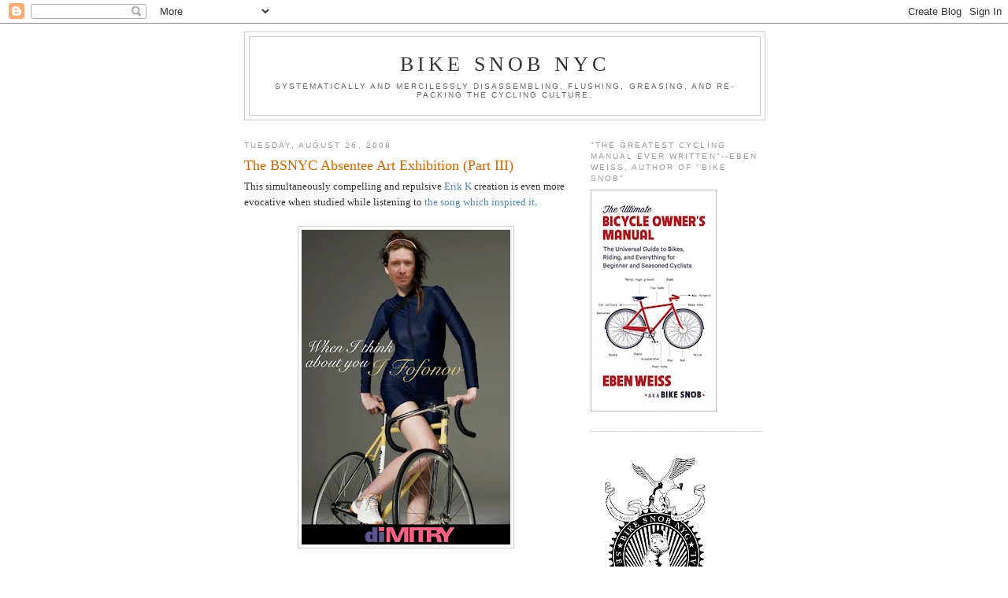

--- FILE ---
content_type: text/html; charset=UTF-8
request_url: https://bikesnobnyc.blogspot.com/2008/08/bsnyc-absentee-art-exhibition-part-iii.html?showComment=1219771140000
body_size: 38942
content:
<!DOCTYPE html>
<html dir='ltr' xmlns='http://www.w3.org/1999/xhtml' xmlns:b='http://www.google.com/2005/gml/b' xmlns:data='http://www.google.com/2005/gml/data' xmlns:expr='http://www.google.com/2005/gml/expr'>
<head>
<link href='https://www.blogger.com/static/v1/widgets/2944754296-widget_css_bundle.css' rel='stylesheet' type='text/css'/>
<meta content='text/html; charset=UTF-8' http-equiv='Content-Type'/>
<meta content='blogger' name='generator'/>
<link href='https://bikesnobnyc.blogspot.com/favicon.ico' rel='icon' type='image/x-icon'/>
<link href='http://bikesnobnyc.blogspot.com/2008/08/bsnyc-absentee-art-exhibition-part-iii.html' rel='canonical'/>
<link rel="alternate" type="application/atom+xml" title="Bike Snob NYC - Atom" href="https://bikesnobnyc.blogspot.com/feeds/posts/default" />
<link rel="alternate" type="application/rss+xml" title="Bike Snob NYC - RSS" href="https://bikesnobnyc.blogspot.com/feeds/posts/default?alt=rss" />
<link rel="service.post" type="application/atom+xml" title="Bike Snob NYC - Atom" href="https://www.blogger.com/feeds/4213956784784062266/posts/default" />

<link rel="alternate" type="application/atom+xml" title="Bike Snob NYC - Atom" href="https://bikesnobnyc.blogspot.com/feeds/7947045024370786967/comments/default" />
<!--Can't find substitution for tag [blog.ieCssRetrofitLinks]-->
<link href='https://blogger.googleusercontent.com/img/b/R29vZ2xl/AVvXsEgZSlS-NJ7fmM2ccaGbQGWQ_m2qySd3eCI2XsW-s-0pr-e5CQMhb9s8TwTg6tBkIEOOeOSLfwsxZ4xaSoXSxYnGDZ1EqDF-7KOQpum7d_KSf33fk3R1gdGnGFnjBd9j3tzehGGoLfIehhvN/s400/fofonov.jpg' rel='image_src'/>
<meta content='http://bikesnobnyc.blogspot.com/2008/08/bsnyc-absentee-art-exhibition-part-iii.html' property='og:url'/>
<meta content='The BSNYC Absentee Art Exhibition (Part III)' property='og:title'/>
<meta content='This simultaneously compelling and repulsive Erik K  creation is even more evocative when studied while listening to the song which inspired...' property='og:description'/>
<meta content='https://blogger.googleusercontent.com/img/b/R29vZ2xl/AVvXsEgZSlS-NJ7fmM2ccaGbQGWQ_m2qySd3eCI2XsW-s-0pr-e5CQMhb9s8TwTg6tBkIEOOeOSLfwsxZ4xaSoXSxYnGDZ1EqDF-7KOQpum7d_KSf33fk3R1gdGnGFnjBd9j3tzehGGoLfIehhvN/w1200-h630-p-k-no-nu/fofonov.jpg' property='og:image'/>
<title>Bike Snob NYC: The BSNYC Absentee Art Exhibition (Part III)</title>
<style id='page-skin-1' type='text/css'><!--
/*
-----------------------------------------------
Blogger Template Style
Name:     Minima
Date:     26 Feb 2004
Updated by: Blogger Team
----------------------------------------------- */
/* Use this with templates/template-twocol.html */
body {
background:#ffffff;
margin:0;
color:#333333;
font:x-small Georgia Serif;
font-size/* */:/**/small;
font-size: /**/small;
text-align: center;
}
a:link {
color:#5588aa;
text-decoration:none;
}
a:visited {
color:#999999;
text-decoration:none;
}
a:hover {
color:#cc6600;
text-decoration:underline;
}
a img {
border-width:0;
}
/* Header
-----------------------------------------------
*/
#header-wrapper {
width:660px;
margin:0 auto 10px;
border:1px solid #cccccc;
}
#header-inner {
background-position: center;
margin-left: auto;
margin-right: auto;
}
#header {
margin: 5px;
border: 1px solid #cccccc;
text-align: center;
color:#333333;
}
#header h1 {
margin:5px 5px 0;
padding:15px 20px .25em;
line-height:1.2em;
text-transform:uppercase;
letter-spacing:.2em;
font: normal normal 200% Georgia, Serif;
}
#header a {
color:#333333;
text-decoration:none;
}
#header a:hover {
color:#333333;
}
#header .description {
margin:0 5px 5px;
padding:0 20px 15px;
max-width:700px;
text-transform:uppercase;
letter-spacing:.2em;
line-height: 1.4em;
font: normal normal 78% 'Trebuchet MS', Trebuchet, Arial, Verdana, Sans-serif;
color: #666666;
}
#header img {
margin-left: auto;
margin-right: auto;
}
/* Outer-Wrapper
----------------------------------------------- */
#outer-wrapper {
width: 660px;
margin:0 auto;
padding:10px;
text-align:left;
font: normal normal 100% Georgia, Serif;
}
#main-wrapper {
width: 410px;
float: left;
word-wrap: break-word; /* fix for long text breaking sidebar float in IE */
overflow: hidden;     /* fix for long non-text content breaking IE sidebar float */
}
#sidebar-wrapper {
width: 220px;
float: right;
word-wrap: break-word; /* fix for long text breaking sidebar float in IE */
overflow: hidden;      /* fix for long non-text content breaking IE sidebar float */
}
/* Headings
----------------------------------------------- */
h2 {
margin:1.5em 0 .75em;
font:normal normal 78% 'Trebuchet MS',Trebuchet,Arial,Verdana,Sans-serif;
line-height: 1.4em;
text-transform:uppercase;
letter-spacing:.2em;
color:#999999;
}
/* Posts
-----------------------------------------------
*/
h2.date-header {
margin:1.5em 0 .5em;
}
.post {
margin:.5em 0 1.5em;
border-bottom:1px dotted #cccccc;
padding-bottom:1.5em;
}
.post h3 {
margin:.25em 0 0;
padding:0 0 4px;
font-size:140%;
font-weight:normal;
line-height:1.4em;
color:#cc6600;
}
.post h3 a, .post h3 a:visited, .post h3 strong {
display:block;
text-decoration:none;
color:#cc6600;
font-weight:normal;
}
.post h3 strong, .post h3 a:hover {
color:#333333;
}
.post-body {
margin:0 0 .75em;
line-height:1.6em;
}
.post-body blockquote {
line-height:1.3em;
}
.post-footer {
margin: .75em 0;
color:#999999;
text-transform:uppercase;
letter-spacing:.1em;
font: normal normal 78% 'Trebuchet MS', Trebuchet, Arial, Verdana, Sans-serif;
line-height: 1.4em;
}
.comment-link {
margin-left:.6em;
}
.post img, table.tr-caption-container {
padding:4px;
border:1px solid #cccccc;
}
.tr-caption-container img {
border: none;
padding: 0;
}
.post blockquote {
margin:1em 20px;
}
.post blockquote p {
margin:.75em 0;
}
/* Comments
----------------------------------------------- */
#comments h4 {
margin:1em 0;
font-weight: bold;
line-height: 1.4em;
text-transform:uppercase;
letter-spacing:.2em;
color: #999999;
}
#comments-block {
margin:1em 0 1.5em;
line-height:1.6em;
}
#comments-block .comment-author {
margin:.5em 0;
}
#comments-block .comment-body {
margin:.25em 0 0;
}
#comments-block .comment-footer {
margin:-.25em 0 2em;
line-height: 1.4em;
text-transform:uppercase;
letter-spacing:.1em;
}
#comments-block .comment-body p {
margin:0 0 .75em;
}
.deleted-comment {
font-style:italic;
color:gray;
}
#blog-pager-newer-link {
float: left;
}
#blog-pager-older-link {
float: right;
}
#blog-pager {
text-align: center;
}
.feed-links {
clear: both;
line-height: 2.5em;
}
/* Sidebar Content
----------------------------------------------- */
.sidebar {
color: #666666;
line-height: 1.5em;
}
.sidebar ul {
list-style:none;
margin:0 0 0;
padding:0 0 0;
}
.sidebar li {
margin:0;
padding-top:0;
padding-right:0;
padding-bottom:.25em;
padding-left:15px;
text-indent:-15px;
line-height:1.5em;
}
.sidebar .widget, .main .widget {
border-bottom:1px dotted #cccccc;
margin:0 0 1.5em;
padding:0 0 1.5em;
}
.main .Blog {
border-bottom-width: 0;
}
/* Profile
----------------------------------------------- */
.profile-img {
float: left;
margin-top: 0;
margin-right: 5px;
margin-bottom: 5px;
margin-left: 0;
padding: 4px;
border: 1px solid #cccccc;
}
.profile-data {
margin:0;
text-transform:uppercase;
letter-spacing:.1em;
font: normal normal 78% 'Trebuchet MS', Trebuchet, Arial, Verdana, Sans-serif;
color: #999999;
font-weight: bold;
line-height: 1.6em;
}
.profile-datablock {
margin:.5em 0 .5em;
}
.profile-textblock {
margin: 0.5em 0;
line-height: 1.6em;
}
.profile-link {
font: normal normal 78% 'Trebuchet MS', Trebuchet, Arial, Verdana, Sans-serif;
text-transform: uppercase;
letter-spacing: .1em;
}
/* Footer
----------------------------------------------- */
#footer {
width:660px;
clear:both;
margin:0 auto;
padding-top:15px;
line-height: 1.6em;
text-transform:uppercase;
letter-spacing:.1em;
text-align: center;
}

--></style>
<!-- begin script to create random number for ads -->
<script type='text/javascript'>
    <!--
    sgi_ord=Math.random()*10000000000000000;
    sgi_tile=1;
    //-->
    </script>
<!-- End random number script -->
<link href='https://www.blogger.com/dyn-css/authorization.css?targetBlogID=4213956784784062266&amp;zx=8cda1089-7f6f-4e94-b7d6-1a2a6ba1b4dc' media='none' onload='if(media!=&#39;all&#39;)media=&#39;all&#39;' rel='stylesheet'/><noscript><link href='https://www.blogger.com/dyn-css/authorization.css?targetBlogID=4213956784784062266&amp;zx=8cda1089-7f6f-4e94-b7d6-1a2a6ba1b4dc' rel='stylesheet'/></noscript>
<meta name='google-adsense-platform-account' content='ca-host-pub-1556223355139109'/>
<meta name='google-adsense-platform-domain' content='blogspot.com'/>

</head>
<body>
<div class='navbar section' id='navbar'><div class='widget Navbar' data-version='1' id='Navbar1'><script type="text/javascript">
    function setAttributeOnload(object, attribute, val) {
      if(window.addEventListener) {
        window.addEventListener('load',
          function(){ object[attribute] = val; }, false);
      } else {
        window.attachEvent('onload', function(){ object[attribute] = val; });
      }
    }
  </script>
<div id="navbar-iframe-container"></div>
<script type="text/javascript" src="https://apis.google.com/js/platform.js"></script>
<script type="text/javascript">
      gapi.load("gapi.iframes:gapi.iframes.style.bubble", function() {
        if (gapi.iframes && gapi.iframes.getContext) {
          gapi.iframes.getContext().openChild({
              url: 'https://www.blogger.com/navbar/4213956784784062266?po\x3d7947045024370786967\x26origin\x3dhttps://bikesnobnyc.blogspot.com',
              where: document.getElementById("navbar-iframe-container"),
              id: "navbar-iframe"
          });
        }
      });
    </script><script type="text/javascript">
(function() {
var script = document.createElement('script');
script.type = 'text/javascript';
script.src = '//pagead2.googlesyndication.com/pagead/js/google_top_exp.js';
var head = document.getElementsByTagName('head')[0];
if (head) {
head.appendChild(script);
}})();
</script>
</div></div>
<div id='outer-wrapper'><div id='wrap2'>
<!-- skip links for text browsers -->
<span id='skiplinks' style='display:none;'>
<a href='#main'>skip to main </a> |
      <a href='#sidebar'>skip to sidebar</a>
</span>
<div id='header-wrapper'>
<div class='header section' id='header'><div class='widget Header' data-version='1' id='Header1'>
<div id='header-inner'>
<div class='titlewrapper'>
<h1 class='title'>
<a href='https://bikesnobnyc.blogspot.com/'>
Bike Snob NYC
</a>
</h1>
</div>
<div class='descriptionwrapper'>
<p class='description'><span>Systematically and mercilessly disassembling, flushing, greasing, and re-packing the cycling culture.</span></p>
</div>
</div>
</div></div>
</div>
<div id='content-wrapper'>
<div id='crosscol-wrapper' style='text-align:center'>
<div class='crosscol no-items section' id='crosscol'></div>
</div>
<div id='main-wrapper'>
<div class='main section' id='main'><div class='widget Blog' data-version='1' id='Blog1'>
<div class='blog-posts hfeed'>

          <div class="date-outer">
        
<h2 class='date-header'><span>Tuesday, August 26, 2008</span></h2>

          <div class="date-posts">
        
<div class='post-outer'>
<div class='post hentry uncustomized-post-template' itemprop='blogPost' itemscope='itemscope' itemtype='http://schema.org/BlogPosting'>
<meta content='https://blogger.googleusercontent.com/img/b/R29vZ2xl/AVvXsEgZSlS-NJ7fmM2ccaGbQGWQ_m2qySd3eCI2XsW-s-0pr-e5CQMhb9s8TwTg6tBkIEOOeOSLfwsxZ4xaSoXSxYnGDZ1EqDF-7KOQpum7d_KSf33fk3R1gdGnGFnjBd9j3tzehGGoLfIehhvN/s400/fofonov.jpg' itemprop='image_url'/>
<meta content='4213956784784062266' itemprop='blogId'/>
<meta content='7947045024370786967' itemprop='postId'/>
<a name='7947045024370786967'></a>
<h3 class='post-title entry-title' itemprop='name'>
The BSNYC Absentee Art Exhibition (Part III)
</h3>
<div class='post-header'>
<div class='post-header-line-1'></div>
</div>
<div class='post-body entry-content' id='post-body-7947045024370786967' itemprop='description articleBody'>
<div>This simultaneously compelling and repulsive <a href="http://kwallblog.blogspot.com/">Erik K</a> creation is even more evocative when studied while listening to <a href="//www.youtube.com/watch?v=zTneO6UgRuM">the song which inspired it</a>.</div><div><br /></div><a href="https://blogger.googleusercontent.com/img/b/R29vZ2xl/AVvXsEgZSlS-NJ7fmM2ccaGbQGWQ_m2qySd3eCI2XsW-s-0pr-e5CQMhb9s8TwTg6tBkIEOOeOSLfwsxZ4xaSoXSxYnGDZ1EqDF-7KOQpum7d_KSf33fk3R1gdGnGFnjBd9j3tzehGGoLfIehhvN/s1600-h/fofonov.jpg" onblur="try {parent.deselectBloggerImageGracefully();} catch(e) {}"><img alt="" border="0" id="BLOGGER_PHOTO_ID_5238803027181160322" src="https://blogger.googleusercontent.com/img/b/R29vZ2xl/AVvXsEgZSlS-NJ7fmM2ccaGbQGWQ_m2qySd3eCI2XsW-s-0pr-e5CQMhb9s8TwTg6tBkIEOOeOSLfwsxZ4xaSoXSxYnGDZ1EqDF-7KOQpum7d_KSf33fk3R1gdGnGFnjBd9j3tzehGGoLfIehhvN/s400/fofonov.jpg" style="display:block; margin:0px auto 10px; text-align:center;cursor:pointer; cursor:hand;" /></a><br /><div style="text-align: center;">"diMITRY: I Fofonov"</div><div style="text-align: center;">Media: Gouache, Krylon, and Cream Cheese</div><div style="text-align: center;">Artist: <a href="http://www.erikkowalski.com/">Erik K</a></div><div style="text-align: center;">Price: Your dignity</div><div style="text-align: center;"><br /></div><div><br /></div><div>On a completely different note, in my absence I have confirmed that a bathysphere is indeed plying the streets of San Francisco, as you can see in this completely undoctored photo:<br /><br /><a href="https://blogger.googleusercontent.com/img/b/R29vZ2xl/AVvXsEgqDaY0JdmpwqQ-_c7u7O0ypGO8XkRCwm8L3TLmI2WkrI0liqjUv1VWHvdDN8NuyjrqhhQkz6veBHSK6CNnJMLaxZoCJ4vxVwXEJMrxBfMoIbNKwOlnTrbHZhYTQMq404frcVaGnX_IYVnH/s1600-h/bathysphere.jpg" onblur="try {parent.deselectBloggerImageGracefully();} catch(e) {}"><img alt="" border="0" id="BLOGGER_PHOTO_ID_5238808556871998370" src="https://blogger.googleusercontent.com/img/b/R29vZ2xl/AVvXsEgqDaY0JdmpwqQ-_c7u7O0ypGO8XkRCwm8L3TLmI2WkrI0liqjUv1VWHvdDN8NuyjrqhhQkz6veBHSK6CNnJMLaxZoCJ4vxVwXEJMrxBfMoIbNKwOlnTrbHZhYTQMq404frcVaGnX_IYVnH/s400/bathysphere.jpg" style="display:block; margin:0px auto 10px; text-align:center;cursor:pointer; cursor:hand;" /></a>Again, this is not a hoax. &#160;While I could not ascertain whether the helmet featured some sort of underwater breathing apparatus, I take this as an Apocalyptic harbinger, and have every reason to believe it means that the storied "city by the bay" may be the "city under the bay" sometime soon. &#160;If you live there, I strongly recommend you quit your foffing off and seek higher ground immediately. &#160;Or at least build a submersible.<div></div></div>
<div style='clear: both;'></div>
</div>
<div class='post-footer'>
<div class='post-footer-line post-footer-line-1'>
<span class='post-author vcard'>
Posted by
<span class='fn' itemprop='author' itemscope='itemscope' itemtype='http://schema.org/Person'>
<meta content='https://www.blogger.com/profile/11256142855437740163' itemprop='url'/>
<a class='g-profile' href='https://www.blogger.com/profile/11256142855437740163' rel='author' title='author profile'>
<span itemprop='name'>BikeSnobNYC</span>
</a>
</span>
</span>
<span class='post-timestamp'>
at
<meta content='http://bikesnobnyc.blogspot.com/2008/08/bsnyc-absentee-art-exhibition-part-iii.html' itemprop='url'/>
<a class='timestamp-link' href='https://bikesnobnyc.blogspot.com/2008/08/bsnyc-absentee-art-exhibition-part-iii.html' rel='bookmark' title='permanent link'><abbr class='published' itemprop='datePublished' title='2008-08-26T08:30:00-04:00'>8:30&#8239;AM</abbr></a>
</span>
<span class='post-comment-link'>
</span>
<span class='post-icons'>
<span class='item-action'>
<a href='https://www.blogger.com/email-post/4213956784784062266/7947045024370786967' title='Email Post'>
<img alt='' class='icon-action' height='13' src='https://resources.blogblog.com/img/icon18_email.gif' width='18'/>
</a>
</span>
<span class='item-control blog-admin pid-1279462946'>
<a href='https://www.blogger.com/post-edit.g?blogID=4213956784784062266&postID=7947045024370786967&from=pencil' title='Edit Post'>
<img alt='' class='icon-action' height='18' src='https://resources.blogblog.com/img/icon18_edit_allbkg.gif' width='18'/>
</a>
</span>
</span>
<div class='post-share-buttons goog-inline-block'>
</div>
</div>
<div class='post-footer-line post-footer-line-2'>
<span class='post-labels'>
</span>
</div>
<div class='post-footer-line post-footer-line-3'>
<span class='post-location'>
</span>
</div>
</div>
</div>
<div class='comments' id='comments'>
<a name='comments'></a>
<h4>103 comments:</h4>
<div id='Blog1_comments-block-wrapper'>
<dl class='avatar-comment-indent' id='comments-block'>
<dt class='comment-author ' id='c7329130519672152419'>
<a name='c7329130519672152419'></a>
<div class="avatar-image-container avatar-stock"><span dir="ltr"><img src="//resources.blogblog.com/img/blank.gif" width="35" height="35" alt="" title="Anonymous">

</span></div>
Anonymous
said...
</dt>
<dd class='comment-body' id='Blog1_cmt-7329130519672152419'>
<p>
yup
</p>
</dd>
<dd class='comment-footer'>
<span class='comment-timestamp'>
<a href='https://bikesnobnyc.blogspot.com/2008/08/bsnyc-absentee-art-exhibition-part-iii.html?showComment=1219758300000#c7329130519672152419' title='comment permalink'>
August 26, 2008 at 9:45&#8239;AM
</a>
<span class='item-control blog-admin pid-563759713'>
<a class='comment-delete' href='https://www.blogger.com/comment/delete/4213956784784062266/7329130519672152419' title='Delete Comment'>
<img src='https://resources.blogblog.com/img/icon_delete13.gif'/>
</a>
</span>
</span>
</dd>
<dt class='comment-author ' id='c783419312146734636'>
<a name='c783419312146734636'></a>
<div class="avatar-image-container avatar-stock"><span dir="ltr"><img src="//resources.blogblog.com/img/blank.gif" width="35" height="35" alt="" title="Anonymous">

</span></div>
Anonymous
said...
</dt>
<dd class='comment-body' id='Blog1_cmt-783419312146734636'>
<p>
Shabba.
</p>
</dd>
<dd class='comment-footer'>
<span class='comment-timestamp'>
<a href='https://bikesnobnyc.blogspot.com/2008/08/bsnyc-absentee-art-exhibition-part-iii.html?showComment=1219758300001#c783419312146734636' title='comment permalink'>
August 26, 2008 at 9:45&#8239;AM
</a>
<span class='item-control blog-admin pid-563759713'>
<a class='comment-delete' href='https://www.blogger.com/comment/delete/4213956784784062266/783419312146734636' title='Delete Comment'>
<img src='https://resources.blogblog.com/img/icon_delete13.gif'/>
</a>
</span>
</span>
</dd>
<dt class='comment-author ' id='c2497099739664100374'>
<a name='c2497099739664100374'></a>
<div class="avatar-image-container avatar-stock"><span dir="ltr"><img src="//resources.blogblog.com/img/blank.gif" width="35" height="35" alt="" title="Anonymous">

</span></div>
Anonymous
said...
</dt>
<dd class='comment-body' id='Blog1_cmt-2497099739664100374'>
<p>
whats a bathysphere?
</p>
</dd>
<dd class='comment-footer'>
<span class='comment-timestamp'>
<a href='https://bikesnobnyc.blogspot.com/2008/08/bsnyc-absentee-art-exhibition-part-iii.html?showComment=1219758360000#c2497099739664100374' title='comment permalink'>
August 26, 2008 at 9:46&#8239;AM
</a>
<span class='item-control blog-admin pid-563759713'>
<a class='comment-delete' href='https://www.blogger.com/comment/delete/4213956784784062266/2497099739664100374' title='Delete Comment'>
<img src='https://resources.blogblog.com/img/icon_delete13.gif'/>
</a>
</span>
</span>
</dd>
<dt class='comment-author ' id='c2845659735629976273'>
<a name='c2845659735629976273'></a>
<div class="avatar-image-container vcard"><span dir="ltr"><a href="https://www.blogger.com/profile/09695796285175285445" target="" rel="nofollow" onclick="" class="avatar-hovercard" id="av-2845659735629976273-09695796285175285445"><img src="https://resources.blogblog.com/img/blank.gif" width="35" height="35" class="delayLoad" style="display: none;" longdesc="//3.bp.blogspot.com/_vnkwZghs8ss/SatyaIahKtI/AAAAAAAAAJk/svfxWkFu1i8/S45-s35/burnout.jpg" alt="" title="JDogg">

<noscript><img src="//3.bp.blogspot.com/_vnkwZghs8ss/SatyaIahKtI/AAAAAAAAAJk/svfxWkFu1i8/S45-s35/burnout.jpg" width="35" height="35" class="photo" alt=""></noscript></a></span></div>
<a href='https://www.blogger.com/profile/09695796285175285445' rel='nofollow'>JDogg</a>
said...
</dt>
<dd class='comment-body' id='Blog1_cmt-2845659735629976273'>
<p>
top 10!
</p>
</dd>
<dd class='comment-footer'>
<span class='comment-timestamp'>
<a href='https://bikesnobnyc.blogspot.com/2008/08/bsnyc-absentee-art-exhibition-part-iii.html?showComment=1219758480000#c2845659735629976273' title='comment permalink'>
August 26, 2008 at 9:48&#8239;AM
</a>
<span class='item-control blog-admin pid-519714240'>
<a class='comment-delete' href='https://www.blogger.com/comment/delete/4213956784784062266/2845659735629976273' title='Delete Comment'>
<img src='https://resources.blogblog.com/img/icon_delete13.gif'/>
</a>
</span>
</span>
</dd>
<dt class='comment-author ' id='c6734295414093020700'>
<a name='c6734295414093020700'></a>
<div class="avatar-image-container avatar-stock"><span dir="ltr"><img src="//resources.blogblog.com/img/blank.gif" width="35" height="35" alt="" title="Anonymous">

</span></div>
Anonymous
said...
</dt>
<dd class='comment-body' id='Blog1_cmt-6734295414093020700'>
<p>
Top !0 - yay me.
</p>
</dd>
<dd class='comment-footer'>
<span class='comment-timestamp'>
<a href='https://bikesnobnyc.blogspot.com/2008/08/bsnyc-absentee-art-exhibition-part-iii.html?showComment=1219758660000#c6734295414093020700' title='comment permalink'>
August 26, 2008 at 9:51&#8239;AM
</a>
<span class='item-control blog-admin pid-563759713'>
<a class='comment-delete' href='https://www.blogger.com/comment/delete/4213956784784062266/6734295414093020700' title='Delete Comment'>
<img src='https://resources.blogblog.com/img/icon_delete13.gif'/>
</a>
</span>
</span>
</dd>
<dt class='comment-author ' id='c4951625445593098016'>
<a name='c4951625445593098016'></a>
<div class="avatar-image-container avatar-stock"><span dir="ltr"><img src="//resources.blogblog.com/img/blank.gif" width="35" height="35" alt="" title="Anonymous">

</span></div>
Anonymous
said...
</dt>
<dd class='comment-body' id='Blog1_cmt-4951625445593098016'>
<p>
<A HREF="http://en.wikipedia.org/wiki/Bathysphere_(vessel)" REL="nofollow"> Bathysphere</A>
</p>
</dd>
<dd class='comment-footer'>
<span class='comment-timestamp'>
<a href='https://bikesnobnyc.blogspot.com/2008/08/bsnyc-absentee-art-exhibition-part-iii.html?showComment=1219758720000#c4951625445593098016' title='comment permalink'>
August 26, 2008 at 9:52&#8239;AM
</a>
<span class='item-control blog-admin pid-563759713'>
<a class='comment-delete' href='https://www.blogger.com/comment/delete/4213956784784062266/4951625445593098016' title='Delete Comment'>
<img src='https://resources.blogblog.com/img/icon_delete13.gif'/>
</a>
</span>
</span>
</dd>
<dt class='comment-author ' id='c1214355236843493640'>
<a name='c1214355236843493640'></a>
<div class="avatar-image-container avatar-stock"><span dir="ltr"><img src="//resources.blogblog.com/img/blank.gif" width="35" height="35" alt="" title="Anonymous">

</span></div>
Anonymous
said...
</dt>
<dd class='comment-body' id='Blog1_cmt-1214355236843493640'>
<p>
early
</p>
</dd>
<dd class='comment-footer'>
<span class='comment-timestamp'>
<a href='https://bikesnobnyc.blogspot.com/2008/08/bsnyc-absentee-art-exhibition-part-iii.html?showComment=1219759080000#c1214355236843493640' title='comment permalink'>
August 26, 2008 at 9:58&#8239;AM
</a>
<span class='item-control blog-admin pid-563759713'>
<a class='comment-delete' href='https://www.blogger.com/comment/delete/4213956784784062266/1214355236843493640' title='Delete Comment'>
<img src='https://resources.blogblog.com/img/icon_delete13.gif'/>
</a>
</span>
</span>
</dd>
<dt class='comment-author ' id='c2461560260722030158'>
<a name='c2461560260722030158'></a>
<div class="avatar-image-container avatar-stock"><span dir="ltr"><img src="//resources.blogblog.com/img/blank.gif" width="35" height="35" alt="" title="Anonymous">

</span></div>
Anonymous
said...
</dt>
<dd class='comment-body' id='Blog1_cmt-2461560260722030158'>
<p>
Maybe the rider takes his Bathysphere to the submarine races.
</p>
</dd>
<dd class='comment-footer'>
<span class='comment-timestamp'>
<a href='https://bikesnobnyc.blogspot.com/2008/08/bsnyc-absentee-art-exhibition-part-iii.html?showComment=1219759200000#c2461560260722030158' title='comment permalink'>
August 26, 2008 at 10:00&#8239;AM
</a>
<span class='item-control blog-admin pid-563759713'>
<a class='comment-delete' href='https://www.blogger.com/comment/delete/4213956784784062266/2461560260722030158' title='Delete Comment'>
<img src='https://resources.blogblog.com/img/icon_delete13.gif'/>
</a>
</span>
</span>
</dd>
<dt class='comment-author ' id='c4333878171001815256'>
<a name='c4333878171001815256'></a>
<div class="avatar-image-container avatar-stock"><span dir="ltr"><img src="//resources.blogblog.com/img/blank.gif" width="35" height="35" alt="" title="Anonymous">

</span></div>
Anonymous
said...
</dt>
<dd class='comment-body' id='Blog1_cmt-4333878171001815256'>
<p>
That first photo... I think I'm in love.
</p>
</dd>
<dd class='comment-footer'>
<span class='comment-timestamp'>
<a href='https://bikesnobnyc.blogspot.com/2008/08/bsnyc-absentee-art-exhibition-part-iii.html?showComment=1219759260000#c4333878171001815256' title='comment permalink'>
August 26, 2008 at 10:01&#8239;AM
</a>
<span class='item-control blog-admin pid-563759713'>
<a class='comment-delete' href='https://www.blogger.com/comment/delete/4213956784784062266/4333878171001815256' title='Delete Comment'>
<img src='https://resources.blogblog.com/img/icon_delete13.gif'/>
</a>
</span>
</span>
</dd>
<dt class='comment-author ' id='c6808572060879948255'>
<a name='c6808572060879948255'></a>
<div class="avatar-image-container vcard"><span dir="ltr"><a href="https://www.blogger.com/profile/05434083584622954980" target="" rel="nofollow" onclick="" class="avatar-hovercard" id="av-6808572060879948255-05434083584622954980"><img src="https://resources.blogblog.com/img/blank.gif" width="35" height="35" class="delayLoad" style="display: none;" longdesc="//blogger.googleusercontent.com/img/b/R29vZ2xl/AVvXsEgBIEhlQ4994QDjy1Ik9cbylrAromo0jZErhvf4lZOJiKRcxsRsOrNXgzC06cm1PfHXZ2BqMhub90RiT3sCgGYuIYTIWNLratgyBMrgY0JzNjXaJ1W7Gxf4rqq5V543ud0/s45-c/JOAbx3twit.jpg" alt="" title="J. O. Applegate">

<noscript><img src="//blogger.googleusercontent.com/img/b/R29vZ2xl/AVvXsEgBIEhlQ4994QDjy1Ik9cbylrAromo0jZErhvf4lZOJiKRcxsRsOrNXgzC06cm1PfHXZ2BqMhub90RiT3sCgGYuIYTIWNLratgyBMrgY0JzNjXaJ1W7Gxf4rqq5V543ud0/s45-c/JOAbx3twit.jpg" width="35" height="35" class="photo" alt=""></noscript></a></span></div>
<a href='https://www.blogger.com/profile/05434083584622954980' rel='nofollow'>J. O. Applegate</a>
said...
</dt>
<dd class='comment-body' id='Blog1_cmt-6808572060879948255'>
<p>
RTMS-<BR/>I'm afraid you might be succumbing to the Ali G paradox- you're too famous now, so what you're seeing is a conscious reaction to yourself.  <BR/><BR/>Every bathysphere bike and huge pie plate is an ironic tribute to you- not a rare find supporting your previous admonishments.
</p>
</dd>
<dd class='comment-footer'>
<span class='comment-timestamp'>
<a href='https://bikesnobnyc.blogspot.com/2008/08/bsnyc-absentee-art-exhibition-part-iii.html?showComment=1219759320000#c6808572060879948255' title='comment permalink'>
August 26, 2008 at 10:02&#8239;AM
</a>
<span class='item-control blog-admin pid-1449193098'>
<a class='comment-delete' href='https://www.blogger.com/comment/delete/4213956784784062266/6808572060879948255' title='Delete Comment'>
<img src='https://resources.blogblog.com/img/icon_delete13.gif'/>
</a>
</span>
</span>
</dd>
<dt class='comment-author ' id='c4286430430304636'>
<a name='c4286430430304636'></a>
<div class="avatar-image-container avatar-stock"><span dir="ltr"><a href="https://www.blogger.com/profile/01214666266000356850" target="" rel="nofollow" onclick="" class="avatar-hovercard" id="av-4286430430304636-01214666266000356850"><img src="//www.blogger.com/img/blogger_logo_round_35.png" width="35" height="35" alt="" title="george">

</a></span></div>
<a href='https://www.blogger.com/profile/01214666266000356850' rel='nofollow'>george</a>
said...
</dt>
<dd class='comment-body' id='Blog1_cmt-4286430430304636'>
<p>
hey bitches, come check out my bathysphere!
</p>
</dd>
<dd class='comment-footer'>
<span class='comment-timestamp'>
<a href='https://bikesnobnyc.blogspot.com/2008/08/bsnyc-absentee-art-exhibition-part-iii.html?showComment=1219759620000#c4286430430304636' title='comment permalink'>
August 26, 2008 at 10:07&#8239;AM
</a>
<span class='item-control blog-admin pid-1415024868'>
<a class='comment-delete' href='https://www.blogger.com/comment/delete/4213956784784062266/4286430430304636' title='Delete Comment'>
<img src='https://resources.blogblog.com/img/icon_delete13.gif'/>
</a>
</span>
</span>
</dd>
<dt class='comment-author ' id='c8818413242620972388'>
<a name='c8818413242620972388'></a>
<div class="avatar-image-container avatar-stock"><span dir="ltr"><a href="https://www.blogger.com/profile/01214666266000356850" target="" rel="nofollow" onclick="" class="avatar-hovercard" id="av-8818413242620972388-01214666266000356850"><img src="//www.blogger.com/img/blogger_logo_round_35.png" width="35" height="35" alt="" title="george">

</a></span></div>
<a href='https://www.blogger.com/profile/01214666266000356850' rel='nofollow'>george</a>
said...
</dt>
<dd class='comment-body' id='Blog1_cmt-8818413242620972388'>
<p>
bathysphere supreme<BR/>bathysphere supreme<BR/>bathysphere supreme
</p>
</dd>
<dd class='comment-footer'>
<span class='comment-timestamp'>
<a href='https://bikesnobnyc.blogspot.com/2008/08/bsnyc-absentee-art-exhibition-part-iii.html?showComment=1219759680000#c8818413242620972388' title='comment permalink'>
August 26, 2008 at 10:08&#8239;AM
</a>
<span class='item-control blog-admin pid-1415024868'>
<a class='comment-delete' href='https://www.blogger.com/comment/delete/4213956784784062266/8818413242620972388' title='Delete Comment'>
<img src='https://resources.blogblog.com/img/icon_delete13.gif'/>
</a>
</span>
</span>
</dd>
<dt class='comment-author ' id='c2107378502269963731'>
<a name='c2107378502269963731'></a>
<div class="avatar-image-container avatar-stock"><span dir="ltr"><img src="//resources.blogblog.com/img/blank.gif" width="35" height="35" alt="" title="Anonymous">

</span></div>
Anonymous
said...
</dt>
<dd class='comment-body' id='Blog1_cmt-2107378502269963731'>
<p>
ichthyosaur?
</p>
</dd>
<dd class='comment-footer'>
<span class='comment-timestamp'>
<a href='https://bikesnobnyc.blogspot.com/2008/08/bsnyc-absentee-art-exhibition-part-iii.html?showComment=1219760160000#c2107378502269963731' title='comment permalink'>
August 26, 2008 at 10:16&#8239;AM
</a>
<span class='item-control blog-admin pid-563759713'>
<a class='comment-delete' href='https://www.blogger.com/comment/delete/4213956784784062266/2107378502269963731' title='Delete Comment'>
<img src='https://resources.blogblog.com/img/icon_delete13.gif'/>
</a>
</span>
</span>
</dd>
<dt class='comment-author ' id='c6179189910635312529'>
<a name='c6179189910635312529'></a>
<div class="avatar-image-container avatar-stock"><span dir="ltr"><a href="https://www.blogger.com/profile/13278234714462361681" target="" rel="nofollow" onclick="" class="avatar-hovercard" id="av-6179189910635312529-13278234714462361681"><img src="//www.blogger.com/img/blogger_logo_round_35.png" width="35" height="35" alt="" title="Pierre">

</a></span></div>
<a href='https://www.blogger.com/profile/13278234714462361681' rel='nofollow'>Pierre</a>
said...
</dt>
<dd class='comment-body' id='Blog1_cmt-6179189910635312529'>
<p>
That bathysphere is vile.<BR/>: P
</p>
</dd>
<dd class='comment-footer'>
<span class='comment-timestamp'>
<a href='https://bikesnobnyc.blogspot.com/2008/08/bsnyc-absentee-art-exhibition-part-iii.html?showComment=1219760460000#c6179189910635312529' title='comment permalink'>
August 26, 2008 at 10:21&#8239;AM
</a>
<span class='item-control blog-admin pid-463855687'>
<a class='comment-delete' href='https://www.blogger.com/comment/delete/4213956784784062266/6179189910635312529' title='Delete Comment'>
<img src='https://resources.blogblog.com/img/icon_delete13.gif'/>
</a>
</span>
</span>
</dd>
<dt class='comment-author ' id='c7429138157959433944'>
<a name='c7429138157959433944'></a>
<div class="avatar-image-container vcard"><span dir="ltr"><a href="https://www.blogger.com/profile/10336029290088565528" target="" rel="nofollow" onclick="" class="avatar-hovercard" id="av-7429138157959433944-10336029290088565528"><img src="https://resources.blogblog.com/img/blank.gif" width="35" height="35" class="delayLoad" style="display: none;" longdesc="//blogger.googleusercontent.com/img/b/R29vZ2xl/AVvXsEjnlP9GiPptKtSr1UBjaPP8DQqYLl_o9969sWO9yIHFfba5dsRUrLMvZRBZfrQetMjfz7M5odM6JbR1kJ361Wo9_UH4Ka5BNpOVgR3BLuJSsdbvgO5kCHErrvzy_UfIcA/s45-c/lucky7A.jpg" alt="" title="Luck E. 7">

<noscript><img src="//blogger.googleusercontent.com/img/b/R29vZ2xl/AVvXsEjnlP9GiPptKtSr1UBjaPP8DQqYLl_o9969sWO9yIHFfba5dsRUrLMvZRBZfrQetMjfz7M5odM6JbR1kJ361Wo9_UH4Ka5BNpOVgR3BLuJSsdbvgO5kCHErrvzy_UfIcA/s45-c/lucky7A.jpg" width="35" height="35" class="photo" alt=""></noscript></a></span></div>
<a href='https://www.blogger.com/profile/10336029290088565528' rel='nofollow'>Luck E. 7</a>
said...
</dt>
<dd class='comment-body' id='Blog1_cmt-7429138157959433944'>
<p>
Erik K.-<BR/><BR/>diMITRY:I Fofonov, too awesome for words.<BR/><BR/>Love what you've done with the place! Keep slayin' the dumb guys.<BR/><BR/><BR/><BR/>A
</p>
</dd>
<dd class='comment-footer'>
<span class='comment-timestamp'>
<a href='https://bikesnobnyc.blogspot.com/2008/08/bsnyc-absentee-art-exhibition-part-iii.html?showComment=1219762560000#c7429138157959433944' title='comment permalink'>
August 26, 2008 at 10:56&#8239;AM
</a>
<span class='item-control blog-admin pid-1822244150'>
<a class='comment-delete' href='https://www.blogger.com/comment/delete/4213956784784062266/7429138157959433944' title='Delete Comment'>
<img src='https://resources.blogblog.com/img/icon_delete13.gif'/>
</a>
</span>
</span>
</dd>
<dt class='comment-author ' id='c7125238355901128705'>
<a name='c7125238355901128705'></a>
<div class="avatar-image-container avatar-stock"><span dir="ltr"><img src="//resources.blogblog.com/img/blank.gif" width="35" height="35" alt="" title="Anonymous">

</span></div>
Anonymous
said...
</dt>
<dd class='comment-body' id='Blog1_cmt-7125238355901128705'>
<p>
First!
</p>
</dd>
<dd class='comment-footer'>
<span class='comment-timestamp'>
<a href='https://bikesnobnyc.blogspot.com/2008/08/bsnyc-absentee-art-exhibition-part-iii.html?showComment=1219762740000#c7125238355901128705' title='comment permalink'>
August 26, 2008 at 10:59&#8239;AM
</a>
<span class='item-control blog-admin pid-563759713'>
<a class='comment-delete' href='https://www.blogger.com/comment/delete/4213956784784062266/7125238355901128705' title='Delete Comment'>
<img src='https://resources.blogblog.com/img/icon_delete13.gif'/>
</a>
</span>
</span>
</dd>
<dt class='comment-author ' id='c3675381544577924408'>
<a name='c3675381544577924408'></a>
<div class="avatar-image-container vcard"><span dir="ltr"><a href="https://www.blogger.com/profile/13556276274069956003" target="" rel="nofollow" onclick="" class="avatar-hovercard" id="av-3675381544577924408-13556276274069956003"><img src="https://resources.blogblog.com/img/blank.gif" width="35" height="35" class="delayLoad" style="display: none;" longdesc="//blogger.googleusercontent.com/img/b/R29vZ2xl/AVvXsEj02r43FRfMOv4-QdxafVmzf86wMgeNyh2HCW3_NHWZbsq-7AGTXsMp4RaVhhGxlqQvzlK4uznpKpK7zIZL16kRKLljRAVBBTdRVFxaeLDXoArfodh_UphoX923hGhVZQ/s45-c/hinault.jpg" alt="" title="The guy doin&amp;#39; the thing">

<noscript><img src="//blogger.googleusercontent.com/img/b/R29vZ2xl/AVvXsEj02r43FRfMOv4-QdxafVmzf86wMgeNyh2HCW3_NHWZbsq-7AGTXsMp4RaVhhGxlqQvzlK4uznpKpK7zIZL16kRKLljRAVBBTdRVFxaeLDXoArfodh_UphoX923hGhVZQ/s45-c/hinault.jpg" width="35" height="35" class="photo" alt=""></noscript></a></span></div>
<a href='https://www.blogger.com/profile/13556276274069956003' rel='nofollow'>The guy doin&#39; the thing</a>
said...
</dt>
<dd class='comment-body' id='Blog1_cmt-3675381544577924408'>
<p>
Selle San Marco Rolls saddle...NICE
</p>
</dd>
<dd class='comment-footer'>
<span class='comment-timestamp'>
<a href='https://bikesnobnyc.blogspot.com/2008/08/bsnyc-absentee-art-exhibition-part-iii.html?showComment=1219765380000#c3675381544577924408' title='comment permalink'>
August 26, 2008 at 11:43&#8239;AM
</a>
<span class='item-control blog-admin pid-1491937241'>
<a class='comment-delete' href='https://www.blogger.com/comment/delete/4213956784784062266/3675381544577924408' title='Delete Comment'>
<img src='https://resources.blogblog.com/img/icon_delete13.gif'/>
</a>
</span>
</span>
</dd>
<dt class='comment-author ' id='c1662549835485182534'>
<a name='c1662549835485182534'></a>
<div class="avatar-image-container avatar-stock"><span dir="ltr"><img src="//resources.blogblog.com/img/blank.gif" width="35" height="35" alt="" title="Anonymous">

</span></div>
Anonymous
said...
</dt>
<dd class='comment-body' id='Blog1_cmt-1662549835485182534'>
<p>
I know Bathysphere Supreme pretty well and he's a solid underwater transport and has been bobbing half submersed for a long, long time for whatever thats worth.
</p>
</dd>
<dd class='comment-footer'>
<span class='comment-timestamp'>
<a href='https://bikesnobnyc.blogspot.com/2008/08/bsnyc-absentee-art-exhibition-part-iii.html?showComment=1219765680000#c1662549835485182534' title='comment permalink'>
August 26, 2008 at 11:48&#8239;AM
</a>
<span class='item-control blog-admin pid-563759713'>
<a class='comment-delete' href='https://www.blogger.com/comment/delete/4213956784784062266/1662549835485182534' title='Delete Comment'>
<img src='https://resources.blogblog.com/img/icon_delete13.gif'/>
</a>
</span>
</span>
</dd>
<dt class='comment-author ' id='c6140153976120240929'>
<a name='c6140153976120240929'></a>
<div class="avatar-image-container avatar-stock"><span dir="ltr"><img src="//resources.blogblog.com/img/blank.gif" width="35" height="35" alt="" title="Anonymous">

</span></div>
Anonymous
said...
</dt>
<dd class='comment-body' id='Blog1_cmt-6140153976120240929'>
<p>
fuck everything and everyone. fuck the world. fuck fads. fuck bikes. fuck skateboards. fuck x games. fuck the olympics. fuck the notion of freedom. fuck democracy. fuck your rights. fuck your blog. fuck. you. fuck.
</p>
</dd>
<dd class='comment-footer'>
<span class='comment-timestamp'>
<a href='https://bikesnobnyc.blogspot.com/2008/08/bsnyc-absentee-art-exhibition-part-iii.html?showComment=1219765980000#c6140153976120240929' title='comment permalink'>
August 26, 2008 at 11:53&#8239;AM
</a>
<span class='item-control blog-admin pid-563759713'>
<a class='comment-delete' href='https://www.blogger.com/comment/delete/4213956784784062266/6140153976120240929' title='Delete Comment'>
<img src='https://resources.blogblog.com/img/icon_delete13.gif'/>
</a>
</span>
</span>
</dd>
<dt class='comment-author ' id='c7138835100908767444'>
<a name='c7138835100908767444'></a>
<div class="avatar-image-container avatar-stock"><span dir="ltr"><a href="https://www.blogger.com/profile/08150135204696191418" target="" rel="nofollow" onclick="" class="avatar-hovercard" id="av-7138835100908767444-08150135204696191418"><img src="//www.blogger.com/img/blogger_logo_round_35.png" width="35" height="35" alt="" title="bk jimmy">

</a></span></div>
<a href='https://www.blogger.com/profile/08150135204696191418' rel='nofollow'>bk jimmy</a>
said...
</dt>
<dd class='comment-body' id='Blog1_cmt-7138835100908767444'>
<p>
Mother nature confirms the impending natural disaster--that dog in the San Fran pic is crapping his pants.
</p>
</dd>
<dd class='comment-footer'>
<span class='comment-timestamp'>
<a href='https://bikesnobnyc.blogspot.com/2008/08/bsnyc-absentee-art-exhibition-part-iii.html?showComment=1219766280000#c7138835100908767444' title='comment permalink'>
August 26, 2008 at 11:58&#8239;AM
</a>
<span class='item-control blog-admin pid-1144109930'>
<a class='comment-delete' href='https://www.blogger.com/comment/delete/4213956784784062266/7138835100908767444' title='Delete Comment'>
<img src='https://resources.blogblog.com/img/icon_delete13.gif'/>
</a>
</span>
</span>
</dd>
<dt class='comment-author ' id='c572416306556065379'>
<a name='c572416306556065379'></a>
<div class="avatar-image-container avatar-stock"><span dir="ltr"><img src="//resources.blogblog.com/img/blank.gif" width="35" height="35" alt="" title="Anonymous">

</span></div>
Anonymous
said...
</dt>
<dd class='comment-body' id='Blog1_cmt-572416306556065379'>
<p>
f'CUUUCK!
</p>
</dd>
<dd class='comment-footer'>
<span class='comment-timestamp'>
<a href='https://bikesnobnyc.blogspot.com/2008/08/bsnyc-absentee-art-exhibition-part-iii.html?showComment=1219766340000#c572416306556065379' title='comment permalink'>
August 26, 2008 at 11:59&#8239;AM
</a>
<span class='item-control blog-admin pid-563759713'>
<a class='comment-delete' href='https://www.blogger.com/comment/delete/4213956784784062266/572416306556065379' title='Delete Comment'>
<img src='https://resources.blogblog.com/img/icon_delete13.gif'/>
</a>
</span>
</span>
</dd>
<dt class='comment-author ' id='c583718019547672579'>
<a name='c583718019547672579'></a>
<div class="avatar-image-container avatar-stock"><span dir="ltr"><a href="https://www.blogger.com/profile/03152376247260935674" target="" rel="nofollow" onclick="" class="avatar-hovercard" id="av-583718019547672579-03152376247260935674"><img src="//www.blogger.com/img/blogger_logo_round_35.png" width="35" height="35" alt="" title="goody">

</a></span></div>
<a href='https://www.blogger.com/profile/03152376247260935674' rel='nofollow'>goody</a>
said...
</dt>
<dd class='comment-body' id='Blog1_cmt-583718019547672579'>
<p>
Hey, I lock my helmet when I don't feel like carrying it around.  I actually hope someone steals it.  It nasti'.
</p>
</dd>
<dd class='comment-footer'>
<span class='comment-timestamp'>
<a href='https://bikesnobnyc.blogspot.com/2008/08/bsnyc-absentee-art-exhibition-part-iii.html?showComment=1219766880000#c583718019547672579' title='comment permalink'>
August 26, 2008 at 12:08&#8239;PM
</a>
<span class='item-control blog-admin pid-815480673'>
<a class='comment-delete' href='https://www.blogger.com/comment/delete/4213956784784062266/583718019547672579' title='Delete Comment'>
<img src='https://resources.blogblog.com/img/icon_delete13.gif'/>
</a>
</span>
</span>
</dd>
<dt class='comment-author ' id='c2324288587298546244'>
<a name='c2324288587298546244'></a>
<div class="avatar-image-container avatar-stock"><span dir="ltr"><img src="//resources.blogblog.com/img/blank.gif" width="35" height="35" alt="" title="Anonymous">

</span></div>
Anonymous
said...
</dt>
<dd class='comment-body' id='Blog1_cmt-2324288587298546244'>
<p>
fuck helmets. fuck bike lanes. fuck cars. fuck pedestrians. fuck cars. fuck drivers. fuck safety. fuck reflectors. fuck bells. fuck u-locks. fuck bike racks. fuck races. fuck track stands. fuck flip-flop hubs. fuck top tube pads. fuck blogs about your bike ride this weekend. fuck fuck.
</p>
</dd>
<dd class='comment-footer'>
<span class='comment-timestamp'>
<a href='https://bikesnobnyc.blogspot.com/2008/08/bsnyc-absentee-art-exhibition-part-iii.html?showComment=1219767240000#c2324288587298546244' title='comment permalink'>
August 26, 2008 at 12:14&#8239;PM
</a>
<span class='item-control blog-admin pid-563759713'>
<a class='comment-delete' href='https://www.blogger.com/comment/delete/4213956784784062266/2324288587298546244' title='Delete Comment'>
<img src='https://resources.blogblog.com/img/icon_delete13.gif'/>
</a>
</span>
</span>
</dd>
<dt class='comment-author ' id='c8298341393974672529'>
<a name='c8298341393974672529'></a>
<div class="avatar-image-container avatar-stock"><span dir="ltr"><img src="//resources.blogblog.com/img/blank.gif" width="35" height="35" alt="" title="Anonymous">

</span></div>
Anonymous
said...
</dt>
<dd class='comment-body' id='Blog1_cmt-8298341393974672529'>
<p>
fuck blogs about bikes, architecture and dj's. fuck new bike products. fuck your scene. fuck the people in your scene. fuck PBR. fuck lycra. fuck tight jeans. fuck egg beaters. fuck bull horns. fuck craigslist postings from sheepshit bay. fuck your fixed gear conversion. fuck your boutique njs frame with diamonds glued<BR/>all over it. fuck nyc bikes. fuck chari. fuck razor apple. fuck mishka. fuck affinity. fuck track star. fuck king kog. fuck your group ride. fuck critical mass. fuck it all.
</p>
</dd>
<dd class='comment-footer'>
<span class='comment-timestamp'>
<a href='https://bikesnobnyc.blogspot.com/2008/08/bsnyc-absentee-art-exhibition-part-iii.html?showComment=1219767600000#c8298341393974672529' title='comment permalink'>
August 26, 2008 at 12:20&#8239;PM
</a>
<span class='item-control blog-admin pid-563759713'>
<a class='comment-delete' href='https://www.blogger.com/comment/delete/4213956784784062266/8298341393974672529' title='Delete Comment'>
<img src='https://resources.blogblog.com/img/icon_delete13.gif'/>
</a>
</span>
</span>
</dd>
<dt class='comment-author ' id='c8596985241144899542'>
<a name='c8596985241144899542'></a>
<div class="avatar-image-container avatar-stock"><span dir="ltr"><img src="//resources.blogblog.com/img/blank.gif" width="35" height="35" alt="" title="Anonymous">

</span></div>
Anonymous
said...
</dt>
<dd class='comment-body' id='Blog1_cmt-8596985241144899542'>
<p>
fuck luck 7
</p>
</dd>
<dd class='comment-footer'>
<span class='comment-timestamp'>
<a href='https://bikesnobnyc.blogspot.com/2008/08/bsnyc-absentee-art-exhibition-part-iii.html?showComment=1219767660000#c8596985241144899542' title='comment permalink'>
August 26, 2008 at 12:21&#8239;PM
</a>
<span class='item-control blog-admin pid-563759713'>
<a class='comment-delete' href='https://www.blogger.com/comment/delete/4213956784784062266/8596985241144899542' title='Delete Comment'>
<img src='https://resources.blogblog.com/img/icon_delete13.gif'/>
</a>
</span>
</span>
</dd>
<dt class='comment-author ' id='c5796104891244397129'>
<a name='c5796104891244397129'></a>
<div class="avatar-image-container avatar-stock"><span dir="ltr"><img src="//resources.blogblog.com/img/blank.gif" width="35" height="35" alt="" title="Anonymous">

</span></div>
Anonymous
said...
</dt>
<dd class='comment-body' id='Blog1_cmt-5796104891244397129'>
<p>
Hey Snobby, didn't you once say that you don't delete comments... except in the case of spam?
</p>
</dd>
<dd class='comment-footer'>
<span class='comment-timestamp'>
<a href='https://bikesnobnyc.blogspot.com/2008/08/bsnyc-absentee-art-exhibition-part-iii.html?showComment=1219768080000#c5796104891244397129' title='comment permalink'>
August 26, 2008 at 12:28&#8239;PM
</a>
<span class='item-control blog-admin pid-563759713'>
<a class='comment-delete' href='https://www.blogger.com/comment/delete/4213956784784062266/5796104891244397129' title='Delete Comment'>
<img src='https://resources.blogblog.com/img/icon_delete13.gif'/>
</a>
</span>
</span>
</dd>
<dt class='comment-author ' id='c7101961361050998180'>
<a name='c7101961361050998180'></a>
<div class="avatar-image-container avatar-stock"><span dir="ltr"><img src="//resources.blogblog.com/img/blank.gif" width="35" height="35" alt="" title="Anonymous">

</span></div>
Anonymous
said...
</dt>
<dd class='comment-body' id='Blog1_cmt-7101961361050998180'>
<p>
Well Jeeeeesh, just hold on there pardner and git a grip!
</p>
</dd>
<dd class='comment-footer'>
<span class='comment-timestamp'>
<a href='https://bikesnobnyc.blogspot.com/2008/08/bsnyc-absentee-art-exhibition-part-iii.html?showComment=1219768140000#c7101961361050998180' title='comment permalink'>
August 26, 2008 at 12:29&#8239;PM
</a>
<span class='item-control blog-admin pid-563759713'>
<a class='comment-delete' href='https://www.blogger.com/comment/delete/4213956784784062266/7101961361050998180' title='Delete Comment'>
<img src='https://resources.blogblog.com/img/icon_delete13.gif'/>
</a>
</span>
</span>
</dd>
<dt class='comment-author ' id='c2391980075522867120'>
<a name='c2391980075522867120'></a>
<div class="avatar-image-container avatar-stock"><span dir="ltr"><img src="//resources.blogblog.com/img/blank.gif" width="35" height="35" alt="" title="Anonymous">

</span></div>
Anonymous
said...
</dt>
<dd class='comment-body' id='Blog1_cmt-2391980075522867120'>
<p>
dude, honestly if your try to fuck all of those things your genitals would be pretty mutilated by the end
</p>
</dd>
<dd class='comment-footer'>
<span class='comment-timestamp'>
<a href='https://bikesnobnyc.blogspot.com/2008/08/bsnyc-absentee-art-exhibition-part-iii.html?showComment=1219768140001#c2391980075522867120' title='comment permalink'>
August 26, 2008 at 12:29&#8239;PM
</a>
<span class='item-control blog-admin pid-563759713'>
<a class='comment-delete' href='https://www.blogger.com/comment/delete/4213956784784062266/2391980075522867120' title='Delete Comment'>
<img src='https://resources.blogblog.com/img/icon_delete13.gif'/>
</a>
</span>
</span>
</dd>
<dt class='comment-author ' id='c4614074750407335187'>
<a name='c4614074750407335187'></a>
<div class="avatar-image-container avatar-stock"><span dir="ltr"><img src="//resources.blogblog.com/img/blank.gif" width="35" height="35" alt="" title="Anonymous">

</span></div>
Anonymous
said...
</dt>
<dd class='comment-body' id='Blog1_cmt-4614074750407335187'>
<p>
dude, honestly if your try to fuck all of those things your genitals would be pretty mutilated by the end
</p>
</dd>
<dd class='comment-footer'>
<span class='comment-timestamp'>
<a href='https://bikesnobnyc.blogspot.com/2008/08/bsnyc-absentee-art-exhibition-part-iii.html?showComment=1219768140002#c4614074750407335187' title='comment permalink'>
August 26, 2008 at 12:29&#8239;PM
</a>
<span class='item-control blog-admin pid-563759713'>
<a class='comment-delete' href='https://www.blogger.com/comment/delete/4213956784784062266/4614074750407335187' title='Delete Comment'>
<img src='https://resources.blogblog.com/img/icon_delete13.gif'/>
</a>
</span>
</span>
</dd>
<dt class='comment-author ' id='c3916822149793332796'>
<a name='c3916822149793332796'></a>
<div class="avatar-image-container avatar-stock"><span dir="ltr"><img src="//resources.blogblog.com/img/blank.gif" width="35" height="35" alt="" title="Anonymous">

</span></div>
Anonymous
said...
</dt>
<dd class='comment-body' id='Blog1_cmt-3916822149793332796'>
<p>
Woof
</p>
</dd>
<dd class='comment-footer'>
<span class='comment-timestamp'>
<a href='https://bikesnobnyc.blogspot.com/2008/08/bsnyc-absentee-art-exhibition-part-iii.html?showComment=1219768140003#c3916822149793332796' title='comment permalink'>
August 26, 2008 at 12:29&#8239;PM
</a>
<span class='item-control blog-admin pid-563759713'>
<a class='comment-delete' href='https://www.blogger.com/comment/delete/4213956784784062266/3916822149793332796' title='Delete Comment'>
<img src='https://resources.blogblog.com/img/icon_delete13.gif'/>
</a>
</span>
</span>
</dd>
<dt class='comment-author ' id='c4988121749073132889'>
<a name='c4988121749073132889'></a>
<div class="avatar-image-container avatar-stock"><span dir="ltr"><img src="//resources.blogblog.com/img/blank.gif" width="35" height="35" alt="" title="Anonymous">

</span></div>
Anonymous
said...
</dt>
<dd class='comment-body' id='Blog1_cmt-4988121749073132889'>
<p>
Perhaps the "bathysphere" in question belongs to this fellow:<BR/><BR/>http://www.telegraph.co.uk/news/worldnews/europe/italy/2454539/Man-breaks-underwater-cycling-record.html
</p>
</dd>
<dd class='comment-footer'>
<span class='comment-timestamp'>
<a href='https://bikesnobnyc.blogspot.com/2008/08/bsnyc-absentee-art-exhibition-part-iii.html?showComment=1219768920000#c4988121749073132889' title='comment permalink'>
August 26, 2008 at 12:42&#8239;PM
</a>
<span class='item-control blog-admin pid-563759713'>
<a class='comment-delete' href='https://www.blogger.com/comment/delete/4213956784784062266/4988121749073132889' title='Delete Comment'>
<img src='https://resources.blogblog.com/img/icon_delete13.gif'/>
</a>
</span>
</span>
</dd>
<dt class='comment-author ' id='c2193697817798976179'>
<a name='c2193697817798976179'></a>
<div class="avatar-image-container avatar-stock"><span dir="ltr"><img src="//resources.blogblog.com/img/blank.gif" width="35" height="35" alt="" title="Anonymous">

</span></div>
Anonymous
said...
</dt>
<dd class='comment-body' id='Blog1_cmt-2193697817798976179'>
<p>
I tried to fuck my helmet once and my dick got stuck in the vent holes...painful!
</p>
</dd>
<dd class='comment-footer'>
<span class='comment-timestamp'>
<a href='https://bikesnobnyc.blogspot.com/2008/08/bsnyc-absentee-art-exhibition-part-iii.html?showComment=1219768980000#c2193697817798976179' title='comment permalink'>
August 26, 2008 at 12:43&#8239;PM
</a>
<span class='item-control blog-admin pid-563759713'>
<a class='comment-delete' href='https://www.blogger.com/comment/delete/4213956784784062266/2193697817798976179' title='Delete Comment'>
<img src='https://resources.blogblog.com/img/icon_delete13.gif'/>
</a>
</span>
</span>
</dd>
<dt class='comment-author ' id='c1731765289319172738'>
<a name='c1731765289319172738'></a>
<div class="avatar-image-container vcard"><span dir="ltr"><a href="https://www.blogger.com/profile/13794117033685944647" target="" rel="nofollow" onclick="" class="avatar-hovercard" id="av-1731765289319172738-13794117033685944647"><img src="https://resources.blogblog.com/img/blank.gif" width="35" height="35" class="delayLoad" style="display: none;" longdesc="//blogger.googleusercontent.com/img/b/R29vZ2xl/AVvXsEjyQE-1GrgWsn0EV_HVtcu6mKlAS1iTmvTmyMhByLFGrP8uewtUSk20wAt1_l7KCKeWu5cLbV5aljxJRXDi17WAPS_mC357R-HbVlz3hXqTsX1m4LkGVR2o60JH_UvHlg/s45-c/491a_12.jpg" alt="" title="Critical Ass">

<noscript><img src="//blogger.googleusercontent.com/img/b/R29vZ2xl/AVvXsEjyQE-1GrgWsn0EV_HVtcu6mKlAS1iTmvTmyMhByLFGrP8uewtUSk20wAt1_l7KCKeWu5cLbV5aljxJRXDi17WAPS_mC357R-HbVlz3hXqTsX1m4LkGVR2o60JH_UvHlg/s45-c/491a_12.jpg" width="35" height="35" class="photo" alt=""></noscript></a></span></div>
<a href='https://www.blogger.com/profile/13794117033685944647' rel='nofollow'>Critical Ass</a>
said...
</dt>
<dd class='comment-body' id='Blog1_cmt-1731765289319172738'>
<p>
Hopefully when the dog in the upper right of the SF photo is done taking a crap, he will go hose down the helmet locked to the fixie.
</p>
</dd>
<dd class='comment-footer'>
<span class='comment-timestamp'>
<a href='https://bikesnobnyc.blogspot.com/2008/08/bsnyc-absentee-art-exhibition-part-iii.html?showComment=1219769100000#c1731765289319172738' title='comment permalink'>
August 26, 2008 at 12:45&#8239;PM
</a>
<span class='item-control blog-admin pid-1542899578'>
<a class='comment-delete' href='https://www.blogger.com/comment/delete/4213956784784062266/1731765289319172738' title='Delete Comment'>
<img src='https://resources.blogblog.com/img/icon_delete13.gif'/>
</a>
</span>
</span>
</dd>
<dt class='comment-author ' id='c5850870684999619811'>
<a name='c5850870684999619811'></a>
<div class="avatar-image-container avatar-stock"><span dir="ltr"><a href="https://www.blogger.com/profile/07380127714410004707" target="" rel="nofollow" onclick="" class="avatar-hovercard" id="av-5850870684999619811-07380127714410004707"><img src="//www.blogger.com/img/blogger_logo_round_35.png" width="35" height="35" alt="" title="Unknown">

</a></span></div>
<a href='https://www.blogger.com/profile/07380127714410004707' rel='nofollow'>Unknown</a>
said...
</dt>
<dd class='comment-body' id='Blog1_cmt-5850870684999619811'>
<p>
Is that playdoh, silly putty, or some kind of cloth bandage around that front hub?
</p>
</dd>
<dd class='comment-footer'>
<span class='comment-timestamp'>
<a href='https://bikesnobnyc.blogspot.com/2008/08/bsnyc-absentee-art-exhibition-part-iii.html?showComment=1219769280000#c5850870684999619811' title='comment permalink'>
August 26, 2008 at 12:48&#8239;PM
</a>
<span class='item-control blog-admin pid-1671560447'>
<a class='comment-delete' href='https://www.blogger.com/comment/delete/4213956784784062266/5850870684999619811' title='Delete Comment'>
<img src='https://resources.blogblog.com/img/icon_delete13.gif'/>
</a>
</span>
</span>
</dd>
<dt class='comment-author ' id='c2932616067930432221'>
<a name='c2932616067930432221'></a>
<div class="avatar-image-container avatar-stock"><span dir="ltr"><img src="//resources.blogblog.com/img/blank.gif" width="35" height="35" alt="" title="Anonymous">

</span></div>
Anonymous
said...
</dt>
<dd class='comment-body' id='Blog1_cmt-2932616067930432221'>
<p>
fuck your play-dough covered front hub.
</p>
</dd>
<dd class='comment-footer'>
<span class='comment-timestamp'>
<a href='https://bikesnobnyc.blogspot.com/2008/08/bsnyc-absentee-art-exhibition-part-iii.html?showComment=1219769520000#c2932616067930432221' title='comment permalink'>
August 26, 2008 at 12:52&#8239;PM
</a>
<span class='item-control blog-admin pid-563759713'>
<a class='comment-delete' href='https://www.blogger.com/comment/delete/4213956784784062266/2932616067930432221' title='Delete Comment'>
<img src='https://resources.blogblog.com/img/icon_delete13.gif'/>
</a>
</span>
</span>
</dd>
<dt class='comment-author ' id='c3921593998016944087'>
<a name='c3921593998016944087'></a>
<div class="avatar-image-container avatar-stock"><span dir="ltr"><img src="//resources.blogblog.com/img/blank.gif" width="35" height="35" alt="" title="Anonymous">

</span></div>
Anonymous
said...
</dt>
<dd class='comment-body' id='Blog1_cmt-3921593998016944087'>
<p>
i took a shit alright. do you see the bike. that's my work. i shit bikes. i shit stupid bikes. i shit them everywhere. i have other dogs in other cities shitting bikes right now. we shit bikes. we leave our shit bikes on the street for you stupid hipsters to clean up. so you can wrap your hands in an inside out plastic bag and pick them up. claim them. claim the shit we shit. but we all know that it's just shit. our fuck you to the world.
</p>
</dd>
<dd class='comment-footer'>
<span class='comment-timestamp'>
<a href='https://bikesnobnyc.blogspot.com/2008/08/bsnyc-absentee-art-exhibition-part-iii.html?showComment=1219769760000#c3921593998016944087' title='comment permalink'>
August 26, 2008 at 12:56&#8239;PM
</a>
<span class='item-control blog-admin pid-563759713'>
<a class='comment-delete' href='https://www.blogger.com/comment/delete/4213956784784062266/3921593998016944087' title='Delete Comment'>
<img src='https://resources.blogblog.com/img/icon_delete13.gif'/>
</a>
</span>
</span>
</dd>
<dt class='comment-author ' id='c1563554221332904809'>
<a name='c1563554221332904809'></a>
<div class="avatar-image-container avatar-stock"><span dir="ltr"><a href="https://www.blogger.com/profile/04480986278217089758" target="" rel="nofollow" onclick="" class="avatar-hovercard" id="av-1563554221332904809-04480986278217089758"><img src="//www.blogger.com/img/blogger_logo_round_35.png" width="35" height="35" alt="" title="Daddo">

</a></span></div>
<a href='https://www.blogger.com/profile/04480986278217089758' rel='nofollow'>Daddo</a>
said...
</dt>
<dd class='comment-body' id='Blog1_cmt-1563554221332904809'>
<p>
someone once told me you can't have reasonable discourse on the internet.
</p>
</dd>
<dd class='comment-footer'>
<span class='comment-timestamp'>
<a href='https://bikesnobnyc.blogspot.com/2008/08/bsnyc-absentee-art-exhibition-part-iii.html?showComment=1219770480000#c1563554221332904809' title='comment permalink'>
August 26, 2008 at 1:08&#8239;PM
</a>
<span class='item-control blog-admin pid-1777849017'>
<a class='comment-delete' href='https://www.blogger.com/comment/delete/4213956784784062266/1563554221332904809' title='Delete Comment'>
<img src='https://resources.blogblog.com/img/icon_delete13.gif'/>
</a>
</span>
</span>
</dd>
<dt class='comment-author ' id='c2150208697266859467'>
<a name='c2150208697266859467'></a>
<div class="avatar-image-container avatar-stock"><span dir="ltr"><img src="//resources.blogblog.com/img/blank.gif" width="35" height="35" alt="" title="Anonymous">

</span></div>
Anonymous
said...
</dt>
<dd class='comment-body' id='Blog1_cmt-2150208697266859467'>
<p>
Great comments today.  Those f keys are getting a good workout.
</p>
</dd>
<dd class='comment-footer'>
<span class='comment-timestamp'>
<a href='https://bikesnobnyc.blogspot.com/2008/08/bsnyc-absentee-art-exhibition-part-iii.html?showComment=1219770840000#c2150208697266859467' title='comment permalink'>
August 26, 2008 at 1:14&#8239;PM
</a>
<span class='item-control blog-admin pid-563759713'>
<a class='comment-delete' href='https://www.blogger.com/comment/delete/4213956784784062266/2150208697266859467' title='Delete Comment'>
<img src='https://resources.blogblog.com/img/icon_delete13.gif'/>
</a>
</span>
</span>
</dd>
<dt class='comment-author ' id='c1207276146341167762'>
<a name='c1207276146341167762'></a>
<div class="avatar-image-container avatar-stock"><span dir="ltr"><img src="//resources.blogblog.com/img/blank.gif" width="35" height="35" alt="" title="Anonymous">

</span></div>
Anonymous
said...
</dt>
<dd class='comment-body' id='Blog1_cmt-1207276146341167762'>
<p>
You can't have reasonable intercourse on the internet? You're just going to the wrong websites. Oh, discourse? Never mind.
</p>
</dd>
<dd class='comment-footer'>
<span class='comment-timestamp'>
<a href='https://bikesnobnyc.blogspot.com/2008/08/bsnyc-absentee-art-exhibition-part-iii.html?showComment=1219771140000#c1207276146341167762' title='comment permalink'>
August 26, 2008 at 1:19&#8239;PM
</a>
<span class='item-control blog-admin pid-563759713'>
<a class='comment-delete' href='https://www.blogger.com/comment/delete/4213956784784062266/1207276146341167762' title='Delete Comment'>
<img src='https://resources.blogblog.com/img/icon_delete13.gif'/>
</a>
</span>
</span>
</dd>
<dt class='comment-author ' id='c7988894546001908598'>
<a name='c7988894546001908598'></a>
<div class="avatar-image-container vcard"><span dir="ltr"><a href="https://www.blogger.com/profile/05434083584622954980" target="" rel="nofollow" onclick="" class="avatar-hovercard" id="av-7988894546001908598-05434083584622954980"><img src="https://resources.blogblog.com/img/blank.gif" width="35" height="35" class="delayLoad" style="display: none;" longdesc="//blogger.googleusercontent.com/img/b/R29vZ2xl/AVvXsEgBIEhlQ4994QDjy1Ik9cbylrAromo0jZErhvf4lZOJiKRcxsRsOrNXgzC06cm1PfHXZ2BqMhub90RiT3sCgGYuIYTIWNLratgyBMrgY0JzNjXaJ1W7Gxf4rqq5V543ud0/s45-c/JOAbx3twit.jpg" alt="" title="J. O. Applegate">

<noscript><img src="//blogger.googleusercontent.com/img/b/R29vZ2xl/AVvXsEgBIEhlQ4994QDjy1Ik9cbylrAromo0jZErhvf4lZOJiKRcxsRsOrNXgzC06cm1PfHXZ2BqMhub90RiT3sCgGYuIYTIWNLratgyBMrgY0JzNjXaJ1W7Gxf4rqq5V543ud0/s45-c/JOAbx3twit.jpg" width="35" height="35" class="photo" alt=""></noscript></a></span></div>
<a href='https://www.blogger.com/profile/05434083584622954980' rel='nofollow'>J. O. Applegate</a>
said...
</dt>
<dd class='comment-body' id='Blog1_cmt-7988894546001908598'>
<p>
It's not play-doh, it's a knog.
</p>
</dd>
<dd class='comment-footer'>
<span class='comment-timestamp'>
<a href='https://bikesnobnyc.blogspot.com/2008/08/bsnyc-absentee-art-exhibition-part-iii.html?showComment=1219774380000#c7988894546001908598' title='comment permalink'>
August 26, 2008 at 2:13&#8239;PM
</a>
<span class='item-control blog-admin pid-1449193098'>
<a class='comment-delete' href='https://www.blogger.com/comment/delete/4213956784784062266/7988894546001908598' title='Delete Comment'>
<img src='https://resources.blogblog.com/img/icon_delete13.gif'/>
</a>
</span>
</span>
</dd>
<dt class='comment-author ' id='c1278447561642203639'>
<a name='c1278447561642203639'></a>
<div class="avatar-image-container avatar-stock"><span dir="ltr"><img src="//resources.blogblog.com/img/blank.gif" width="35" height="35" alt="" title="Anonymous">

</span></div>
Anonymous
said...
</dt>
<dd class='comment-body' id='Blog1_cmt-1278447561642203639'>
<p>
fuck the fuck everything fucker.
</p>
</dd>
<dd class='comment-footer'>
<span class='comment-timestamp'>
<a href='https://bikesnobnyc.blogspot.com/2008/08/bsnyc-absentee-art-exhibition-part-iii.html?showComment=1219775640000#c1278447561642203639' title='comment permalink'>
August 26, 2008 at 2:34&#8239;PM
</a>
<span class='item-control blog-admin pid-563759713'>
<a class='comment-delete' href='https://www.blogger.com/comment/delete/4213956784784062266/1278447561642203639' title='Delete Comment'>
<img src='https://resources.blogblog.com/img/icon_delete13.gif'/>
</a>
</span>
</span>
</dd>
<dt class='comment-author ' id='c6932811113193653268'>
<a name='c6932811113193653268'></a>
<div class="avatar-image-container vcard"><span dir="ltr"><a href="https://www.blogger.com/profile/06606860601592137889" target="" rel="nofollow" onclick="" class="avatar-hovercard" id="av-6932811113193653268-06606860601592137889"><img src="https://resources.blogblog.com/img/blank.gif" width="35" height="35" class="delayLoad" style="display: none;" longdesc="//blogger.googleusercontent.com/img/b/R29vZ2xl/AVvXsEhxC-qCs6YJI20_X6yRsp3o4gi8JynY9H3jC1PIAHrUVRTkbO9cl2RiXCtZ5UqsrUlJst3IqqYRyaFEvcdPfEqFweiNucJtM2iyi5-108S2zxGcUhygKE3M5Orh9Mhy8Q/s45-c/256px-Fabritius-vink.jpg" alt="" title="AnnaZed">

<noscript><img src="//blogger.googleusercontent.com/img/b/R29vZ2xl/AVvXsEhxC-qCs6YJI20_X6yRsp3o4gi8JynY9H3jC1PIAHrUVRTkbO9cl2RiXCtZ5UqsrUlJst3IqqYRyaFEvcdPfEqFweiNucJtM2iyi5-108S2zxGcUhygKE3M5Orh9Mhy8Q/s45-c/256px-Fabritius-vink.jpg" width="35" height="35" class="photo" alt=""></noscript></a></span></div>
<a href='https://www.blogger.com/profile/06606860601592137889' rel='nofollow'>AnnaZed</a>
said...
</dt>
<dd class='comment-body' id='Blog1_cmt-6932811113193653268'>
<p>
That is a knog/frog on that hub:<BR/><BR/>http://www.knog.com.au/Product.aspx?productId=158
</p>
</dd>
<dd class='comment-footer'>
<span class='comment-timestamp'>
<a href='https://bikesnobnyc.blogspot.com/2008/08/bsnyc-absentee-art-exhibition-part-iii.html?showComment=1219775760000#c6932811113193653268' title='comment permalink'>
August 26, 2008 at 2:36&#8239;PM
</a>
<span class='item-control blog-admin pid-393218559'>
<a class='comment-delete' href='https://www.blogger.com/comment/delete/4213956784784062266/6932811113193653268' title='Delete Comment'>
<img src='https://resources.blogblog.com/img/icon_delete13.gif'/>
</a>
</span>
</span>
</dd>
<dt class='comment-author ' id='c5225269967867361943'>
<a name='c5225269967867361943'></a>
<div class="avatar-image-container avatar-stock"><span dir="ltr"><img src="//resources.blogblog.com/img/blank.gif" width="35" height="35" alt="" title="Anonymous">

</span></div>
Anonymous
said...
</dt>
<dd class='comment-body' id='Blog1_cmt-5225269967867361943'>
<p>
cornhole,<BR/><BR/>you should be used to getting fucked.
</p>
</dd>
<dd class='comment-footer'>
<span class='comment-timestamp'>
<a href='https://bikesnobnyc.blogspot.com/2008/08/bsnyc-absentee-art-exhibition-part-iii.html?showComment=1219775820000#c5225269967867361943' title='comment permalink'>
August 26, 2008 at 2:37&#8239;PM
</a>
<span class='item-control blog-admin pid-563759713'>
<a class='comment-delete' href='https://www.blogger.com/comment/delete/4213956784784062266/5225269967867361943' title='Delete Comment'>
<img src='https://resources.blogblog.com/img/icon_delete13.gif'/>
</a>
</span>
</span>
</dd>
<dt class='comment-author ' id='c3442667808284501854'>
<a name='c3442667808284501854'></a>
<div class="avatar-image-container avatar-stock"><span dir="ltr"><img src="//resources.blogblog.com/img/blank.gif" width="35" height="35" alt="" title="Anonymous">

</span></div>
Anonymous
said...
</dt>
<dd class='comment-body' id='Blog1_cmt-3442667808284501854'>
<p>
I no see humor in the name of Fofonov. Maybe I say "I John Smith with my dick" and see if you find it to be humorous.
</p>
</dd>
<dd class='comment-footer'>
<span class='comment-timestamp'>
<a href='https://bikesnobnyc.blogspot.com/2008/08/bsnyc-absentee-art-exhibition-part-iii.html?showComment=1219775880000#c3442667808284501854' title='comment permalink'>
August 26, 2008 at 2:38&#8239;PM
</a>
<span class='item-control blog-admin pid-563759713'>
<a class='comment-delete' href='https://www.blogger.com/comment/delete/4213956784784062266/3442667808284501854' title='Delete Comment'>
<img src='https://resources.blogblog.com/img/icon_delete13.gif'/>
</a>
</span>
</span>
</dd>
<dt class='comment-author ' id='c4068583729693174178'>
<a name='c4068583729693174178'></a>
<div class="avatar-image-container avatar-stock"><span dir="ltr"><img src="//resources.blogblog.com/img/blank.gif" width="35" height="35" alt="" title="Anonymous">

</span></div>
Anonymous
said...
</dt>
<dd class='comment-body' id='Blog1_cmt-4068583729693174178'>
<p>
Dear Fuck everything Guy.  You are so totally right and we are all owned by your sharp wit and keen insight.  Now move along, hon.
</p>
</dd>
<dd class='comment-footer'>
<span class='comment-timestamp'>
<a href='https://bikesnobnyc.blogspot.com/2008/08/bsnyc-absentee-art-exhibition-part-iii.html?showComment=1219776060000#c4068583729693174178' title='comment permalink'>
August 26, 2008 at 2:41&#8239;PM
</a>
<span class='item-control blog-admin pid-563759713'>
<a class='comment-delete' href='https://www.blogger.com/comment/delete/4213956784784062266/4068583729693174178' title='Delete Comment'>
<img src='https://resources.blogblog.com/img/icon_delete13.gif'/>
</a>
</span>
</span>
</dd>
<dt class='comment-author ' id='c8447910219485716471'>
<a name='c8447910219485716471'></a>
<div class="avatar-image-container avatar-stock"><span dir="ltr"><img src="//resources.blogblog.com/img/blank.gif" width="35" height="35" alt="" title="Anonymous">

</span></div>
Anonymous
said...
</dt>
<dd class='comment-body' id='Blog1_cmt-8447910219485716471'>
<p>
such hostility ... bikesnob come back, we've been infiltrated by a pissed off mini cooper driver who likes to drop the f bomb.
</p>
</dd>
<dd class='comment-footer'>
<span class='comment-timestamp'>
<a href='https://bikesnobnyc.blogspot.com/2008/08/bsnyc-absentee-art-exhibition-part-iii.html?showComment=1219776180000#c8447910219485716471' title='comment permalink'>
August 26, 2008 at 2:43&#8239;PM
</a>
<span class='item-control blog-admin pid-563759713'>
<a class='comment-delete' href='https://www.blogger.com/comment/delete/4213956784784062266/8447910219485716471' title='Delete Comment'>
<img src='https://resources.blogblog.com/img/icon_delete13.gif'/>
</a>
</span>
</span>
</dd>
<dt class='comment-author ' id='c6039306502898811996'>
<a name='c6039306502898811996'></a>
<div class="avatar-image-container avatar-stock"><span dir="ltr"><img src="//resources.blogblog.com/img/blank.gif" width="35" height="35" alt="" title="Anonymous">

</span></div>
Anonymous
said...
</dt>
<dd class='comment-body' id='Blog1_cmt-6039306502898811996'>
<p>
Technically, the bike pictured is a bathyscaphe.  The bike ain't spherical, is it?  But it IS self-propelled (after a fashion)...thus "bathyscaphe" is probably more accurate.<BR/><BR/>Leave it to the damn hipsters to fuck up classification just because "oh, yeah, that word is KILLER -- I'm gonna put it on my bike!"  The girlpants they're wearing must be squeezing their tiny bathyspheres!<BR/><BR/>When is BSNYC coming back, again?
</p>
</dd>
<dd class='comment-footer'>
<span class='comment-timestamp'>
<a href='https://bikesnobnyc.blogspot.com/2008/08/bsnyc-absentee-art-exhibition-part-iii.html?showComment=1219776300000#c6039306502898811996' title='comment permalink'>
August 26, 2008 at 2:45&#8239;PM
</a>
<span class='item-control blog-admin pid-563759713'>
<a class='comment-delete' href='https://www.blogger.com/comment/delete/4213956784784062266/6039306502898811996' title='Delete Comment'>
<img src='https://resources.blogblog.com/img/icon_delete13.gif'/>
</a>
</span>
</span>
</dd>
<dt class='comment-author ' id='c4477041789563136492'>
<a name='c4477041789563136492'></a>
<div class="avatar-image-container avatar-stock"><span dir="ltr"><img src="//resources.blogblog.com/img/blank.gif" width="35" height="35" alt="" title="Anonymous">

</span></div>
Anonymous
said...
</dt>
<dd class='comment-body' id='Blog1_cmt-4477041789563136492'>
<p>
All too quick to assume to rider is a male!
</p>
</dd>
<dd class='comment-footer'>
<span class='comment-timestamp'>
<a href='https://bikesnobnyc.blogspot.com/2008/08/bsnyc-absentee-art-exhibition-part-iii.html?showComment=1219776720000#c4477041789563136492' title='comment permalink'>
August 26, 2008 at 2:52&#8239;PM
</a>
<span class='item-control blog-admin pid-563759713'>
<a class='comment-delete' href='https://www.blogger.com/comment/delete/4213956784784062266/4477041789563136492' title='Delete Comment'>
<img src='https://resources.blogblog.com/img/icon_delete13.gif'/>
</a>
</span>
</span>
</dd>
<dt class='comment-author ' id='c1388883617167082670'>
<a name='c1388883617167082670'></a>
<div class="avatar-image-container vcard"><span dir="ltr"><a href="https://www.blogger.com/profile/17108022738814636930" target="" rel="nofollow" onclick="" class="avatar-hovercard" id="av-1388883617167082670-17108022738814636930"><img src="https://resources.blogblog.com/img/blank.gif" width="35" height="35" class="delayLoad" style="display: none;" longdesc="//1.bp.blogspot.com/-5VhNZ1yas9Y/V2CKZWCVHeI/AAAAAAAAEL4/FVN66iZ_cIoAXkPQbYwY-hGLB16qOLkDwCK4B/s35/IMG_0166.JPG" alt="" title="Kinoko">

<noscript><img src="//1.bp.blogspot.com/-5VhNZ1yas9Y/V2CKZWCVHeI/AAAAAAAAEL4/FVN66iZ_cIoAXkPQbYwY-hGLB16qOLkDwCK4B/s35/IMG_0166.JPG" width="35" height="35" class="photo" alt=""></noscript></a></span></div>
<a href='https://www.blogger.com/profile/17108022738814636930' rel='nofollow'>Kinoko</a>
said...
</dt>
<dd class='comment-body' id='Blog1_cmt-1388883617167082670'>
<p>
cyclist run off?
</p>
</dd>
<dd class='comment-footer'>
<span class='comment-timestamp'>
<a href='https://bikesnobnyc.blogspot.com/2008/08/bsnyc-absentee-art-exhibition-part-iii.html?showComment=1219776780000#c1388883617167082670' title='comment permalink'>
August 26, 2008 at 2:53&#8239;PM
</a>
<span class='item-control blog-admin pid-1500300615'>
<a class='comment-delete' href='https://www.blogger.com/comment/delete/4213956784784062266/1388883617167082670' title='Delete Comment'>
<img src='https://resources.blogblog.com/img/icon_delete13.gif'/>
</a>
</span>
</span>
</dd>
<dt class='comment-author ' id='c1876629788892795575'>
<a name='c1876629788892795575'></a>
<div class="avatar-image-container avatar-stock"><span dir="ltr"><a href="https://www.blogger.com/profile/07380127714410004707" target="" rel="nofollow" onclick="" class="avatar-hovercard" id="av-1876629788892795575-07380127714410004707"><img src="//www.blogger.com/img/blogger_logo_round_35.png" width="35" height="35" alt="" title="Unknown">

</a></span></div>
<a href='https://www.blogger.com/profile/07380127714410004707' rel='nofollow'>Unknown</a>
said...
</dt>
<dd class='comment-body' id='Blog1_cmt-1876629788892795575'>
<p>
joseph &amp; annazed,<BR/><BR/>Thanks for clearing that up. I was looking at those spokepov kits the other day; maybe I&#39;ll just grab a knog frog instead.
</p>
</dd>
<dd class='comment-footer'>
<span class='comment-timestamp'>
<a href='https://bikesnobnyc.blogspot.com/2008/08/bsnyc-absentee-art-exhibition-part-iii.html?showComment=1219776960000#c1876629788892795575' title='comment permalink'>
August 26, 2008 at 2:56&#8239;PM
</a>
<span class='item-control blog-admin pid-1671560447'>
<a class='comment-delete' href='https://www.blogger.com/comment/delete/4213956784784062266/1876629788892795575' title='Delete Comment'>
<img src='https://resources.blogblog.com/img/icon_delete13.gif'/>
</a>
</span>
</span>
</dd>
<dt class='comment-author ' id='c7569690699057819446'>
<a name='c7569690699057819446'></a>
<div class="avatar-image-container avatar-stock"><span dir="ltr"><img src="//resources.blogblog.com/img/blank.gif" width="35" height="35" alt="" title="Anonymous">

</span></div>
Anonymous
said...
</dt>
<dd class='comment-body' id='Blog1_cmt-7569690699057819446'>
<p>
really? that's what you think? a mini cooper driver? that's the best you could come up with? a stoned mountainbiker pleading for bikesnob's return? fucking pathetic. isnt your lunch break over? shouldnt you be getting fucked in the ass by your boss now? finish your work so you can catch the L train back from the west side to your loft in willimsburg. then you can walk your mountain bike around the park. fuck you too.
</p>
</dd>
<dd class='comment-footer'>
<span class='comment-timestamp'>
<a href='https://bikesnobnyc.blogspot.com/2008/08/bsnyc-absentee-art-exhibition-part-iii.html?showComment=1219777140000#c7569690699057819446' title='comment permalink'>
August 26, 2008 at 2:59&#8239;PM
</a>
<span class='item-control blog-admin pid-563759713'>
<a class='comment-delete' href='https://www.blogger.com/comment/delete/4213956784784062266/7569690699057819446' title='Delete Comment'>
<img src='https://resources.blogblog.com/img/icon_delete13.gif'/>
</a>
</span>
</span>
</dd>
<dt class='comment-author ' id='c5815748637330225472'>
<a name='c5815748637330225472'></a>
<div class="avatar-image-container avatar-stock"><span dir="ltr"><img src="//resources.blogblog.com/img/blank.gif" width="35" height="35" alt="" title="Anonymous">

</span></div>
Anonymous
said...
</dt>
<dd class='comment-body' id='Blog1_cmt-5815748637330225472'>
<p>
i confess. i was the "f" bomber on the grassy knog. bad day. sorry guys.
</p>
</dd>
<dd class='comment-footer'>
<span class='comment-timestamp'>
<a href='https://bikesnobnyc.blogspot.com/2008/08/bsnyc-absentee-art-exhibition-part-iii.html?showComment=1219777380000#c5815748637330225472' title='comment permalink'>
August 26, 2008 at 3:03&#8239;PM
</a>
<span class='item-control blog-admin pid-563759713'>
<a class='comment-delete' href='https://www.blogger.com/comment/delete/4213956784784062266/5815748637330225472' title='Delete Comment'>
<img src='https://resources.blogblog.com/img/icon_delete13.gif'/>
</a>
</span>
</span>
</dd>
<dt class='comment-author blog-author' id='c1662212868485095513'>
<a name='c1662212868485095513'></a>
<div class="avatar-image-container vcard"><span dir="ltr"><a href="https://www.blogger.com/profile/11256142855437740163" target="" rel="nofollow" onclick="" class="avatar-hovercard" id="av-1662212868485095513-11256142855437740163"><img src="https://resources.blogblog.com/img/blank.gif" width="35" height="35" class="delayLoad" style="display: none;" longdesc="//blogger.googleusercontent.com/img/b/R29vZ2xl/AVvXsEhZEOYB_8VUMGEg5KTG6CE-FC6PWRu3sztUvNZDzNlLCMddICqFAIMhX4M5eoNzeBw32FEzwPlYTByLwU4SsbgDDqHt6Rq94ZXVWXuBwgeFLC8r6DRn69z_UZqNXqh0AQ/s45-c/RTMSapprove.jpeg" alt="" title="BikeSnobNYC">

<noscript><img src="//blogger.googleusercontent.com/img/b/R29vZ2xl/AVvXsEhZEOYB_8VUMGEg5KTG6CE-FC6PWRu3sztUvNZDzNlLCMddICqFAIMhX4M5eoNzeBw32FEzwPlYTByLwU4SsbgDDqHt6Rq94ZXVWXuBwgeFLC8r6DRn69z_UZqNXqh0AQ/s45-c/RTMSapprove.jpeg" width="35" height="35" class="photo" alt=""></noscript></a></span></div>
<a href='https://www.blogger.com/profile/11256142855437740163' rel='nofollow'>BikeSnobNYC</a>
said...
</dt>
<dd class='comment-body' id='Blog1_cmt-1662212868485095513'>
<p>
Did I forget to turn the ennui off when I left the house again?<BR/><BR/>Please accept my apologies.<BR/><BR/>--RTMS
</p>
</dd>
<dd class='comment-footer'>
<span class='comment-timestamp'>
<a href='https://bikesnobnyc.blogspot.com/2008/08/bsnyc-absentee-art-exhibition-part-iii.html?showComment=1219777740000#c1662212868485095513' title='comment permalink'>
August 26, 2008 at 3:09&#8239;PM
</a>
<span class='item-control blog-admin pid-1279462946'>
<a class='comment-delete' href='https://www.blogger.com/comment/delete/4213956784784062266/1662212868485095513' title='Delete Comment'>
<img src='https://resources.blogblog.com/img/icon_delete13.gif'/>
</a>
</span>
</span>
</dd>
<dt class='comment-author ' id='c3183292178627098242'>
<a name='c3183292178627098242'></a>
<div class="avatar-image-container vcard"><span dir="ltr"><a href="https://www.blogger.com/profile/06606860601592137889" target="" rel="nofollow" onclick="" class="avatar-hovercard" id="av-3183292178627098242-06606860601592137889"><img src="https://resources.blogblog.com/img/blank.gif" width="35" height="35" class="delayLoad" style="display: none;" longdesc="//blogger.googleusercontent.com/img/b/R29vZ2xl/AVvXsEhxC-qCs6YJI20_X6yRsp3o4gi8JynY9H3jC1PIAHrUVRTkbO9cl2RiXCtZ5UqsrUlJst3IqqYRyaFEvcdPfEqFweiNucJtM2iyi5-108S2zxGcUhygKE3M5Orh9Mhy8Q/s45-c/256px-Fabritius-vink.jpg" alt="" title="AnnaZed">

<noscript><img src="//blogger.googleusercontent.com/img/b/R29vZ2xl/AVvXsEhxC-qCs6YJI20_X6yRsp3o4gi8JynY9H3jC1PIAHrUVRTkbO9cl2RiXCtZ5UqsrUlJst3IqqYRyaFEvcdPfEqFweiNucJtM2iyi5-108S2zxGcUhygKE3M5Orh9Mhy8Q/s45-c/256px-Fabritius-vink.jpg" width="35" height="35" class="photo" alt=""></noscript></a></span></div>
<a href='https://www.blogger.com/profile/06606860601592137889' rel='nofollow'>AnnaZed</a>
said...
</dt>
<dd class='comment-body' id='Blog1_cmt-3183292178627098242'>
<p>
Frey, this Frog lights are cute, but they aren't all that bright.<BR/><BR/>If you are really commuting you need something like this for the front (ok, well, I use exactly this):<BR/><BR/>http://www.bikelights.com/Products/vega.htm<BR/><BR/>it's hella expensive, but bitchin. I can actually SEE the road etc., but have no cables or battery mounted elsewhere on the bike.<BR/><BR/>For the rear Serfas lights are best (IMHO):<BR/><BR/>http://www.serfas.com/product.asp?ProductID=308<BR/><BR/>I have a Frog on my helmet (yes, I am a dork).
</p>
</dd>
<dd class='comment-footer'>
<span class='comment-timestamp'>
<a href='https://bikesnobnyc.blogspot.com/2008/08/bsnyc-absentee-art-exhibition-part-iii.html?showComment=1219778040000#c3183292178627098242' title='comment permalink'>
August 26, 2008 at 3:14&#8239;PM
</a>
<span class='item-control blog-admin pid-393218559'>
<a class='comment-delete' href='https://www.blogger.com/comment/delete/4213956784784062266/3183292178627098242' title='Delete Comment'>
<img src='https://resources.blogblog.com/img/icon_delete13.gif'/>
</a>
</span>
</span>
</dd>
<dt class='comment-author ' id='c6975511357305574172'>
<a name='c6975511357305574172'></a>
<div class="avatar-image-container vcard"><span dir="ltr"><a href="https://www.blogger.com/profile/13871652224906073532" target="" rel="nofollow" onclick="" class="avatar-hovercard" id="av-6975511357305574172-13871652224906073532"><img src="https://resources.blogblog.com/img/blank.gif" width="35" height="35" class="delayLoad" style="display: none;" longdesc="//blogger.googleusercontent.com/img/b/R29vZ2xl/AVvXsEjUBkKlZcPF_038-neyphGiFEwSNB_0IQXJOTNYXke5ms2o0lQOwNVbIHXT51rKZkwD-7garyqzzGisxoJUVYgBqt2SSYXlb6Xpi8oF2QlZVD7gHxXrISIDk2um91Y0L6o/s45-c/unicantor+gas+mask.jpg" alt="" title="erik k">

<noscript><img src="//blogger.googleusercontent.com/img/b/R29vZ2xl/AVvXsEjUBkKlZcPF_038-neyphGiFEwSNB_0IQXJOTNYXke5ms2o0lQOwNVbIHXT51rKZkwD-7garyqzzGisxoJUVYgBqt2SSYXlb6Xpi8oF2QlZVD7gHxXrISIDk2um91Y0L6o/s45-c/unicantor+gas+mask.jpg" width="35" height="35" class="photo" alt=""></noscript></a></span></div>
<a href='https://www.blogger.com/profile/13871652224906073532' rel='nofollow'>erik k</a>
said...
</dt>
<dd class='comment-body' id='Blog1_cmt-6975511357305574172'>
<p>
lots of hostility today. Perhaps this <a href="//2.bp.blogspot.com/_Ee4nD4HUkWQ/SLRE05Gk3pI/AAAAAAAABZ0/AjooCOPQtx4/s1600-h/cadel_thePirate_evans.jpg" rel="nofollow">special limited edition comments section Cadel the Pirate Evans B-side Image release</A> will cheer people up
</p>
</dd>
<dd class='comment-footer'>
<span class='comment-timestamp'>
<a href='https://bikesnobnyc.blogspot.com/2008/08/bsnyc-absentee-art-exhibition-part-iii.html?showComment=1219778820000#c6975511357305574172' title='comment permalink'>
August 26, 2008 at 3:27&#8239;PM
</a>
<span class='item-control blog-admin pid-2052578010'>
<a class='comment-delete' href='https://www.blogger.com/comment/delete/4213956784784062266/6975511357305574172' title='Delete Comment'>
<img src='https://resources.blogblog.com/img/icon_delete13.gif'/>
</a>
</span>
</span>
</dd>
<dt class='comment-author ' id='c116800500795406659'>
<a name='c116800500795406659'></a>
<div class="avatar-image-container avatar-stock"><span dir="ltr"><img src="//resources.blogblog.com/img/blank.gif" width="35" height="35" alt="" title="Anonymous">

</span></div>
Anonymous
said...
</dt>
<dd class='comment-body' id='Blog1_cmt-116800500795406659'>
<p>
fuck pirates. arrrrgh.
</p>
</dd>
<dd class='comment-footer'>
<span class='comment-timestamp'>
<a href='https://bikesnobnyc.blogspot.com/2008/08/bsnyc-absentee-art-exhibition-part-iii.html?showComment=1219779060000#c116800500795406659' title='comment permalink'>
August 26, 2008 at 3:31&#8239;PM
</a>
<span class='item-control blog-admin pid-563759713'>
<a class='comment-delete' href='https://www.blogger.com/comment/delete/4213956784784062266/116800500795406659' title='Delete Comment'>
<img src='https://resources.blogblog.com/img/icon_delete13.gif'/>
</a>
</span>
</span>
</dd>
<dt class='comment-author ' id='c8562655101002057691'>
<a name='c8562655101002057691'></a>
<div class="avatar-image-container avatar-stock"><span dir="ltr"><img src="//resources.blogblog.com/img/blank.gif" width="35" height="35" alt="" title="Anonymous">

</span></div>
Anonymous
said...
</dt>
<dd class='comment-body' id='Blog1_cmt-8562655101002057691'>
<p>
The original image is part of a new collection from the swedish fashion designers ACNE. Check out:<BR/>http://www.elle.se/?id=24&amp;cid=36373
</p>
</dd>
<dd class='comment-footer'>
<span class='comment-timestamp'>
<a href='https://bikesnobnyc.blogspot.com/2008/08/bsnyc-absentee-art-exhibition-part-iii.html?showComment=1219779540000#c8562655101002057691' title='comment permalink'>
August 26, 2008 at 3:39&#8239;PM
</a>
<span class='item-control blog-admin pid-563759713'>
<a class='comment-delete' href='https://www.blogger.com/comment/delete/4213956784784062266/8562655101002057691' title='Delete Comment'>
<img src='https://resources.blogblog.com/img/icon_delete13.gif'/>
</a>
</span>
</span>
</dd>
<dt class='comment-author ' id='c3711238048239475114'>
<a name='c3711238048239475114'></a>
<div class="avatar-image-container avatar-stock"><span dir="ltr"><a href="https://www.blogger.com/profile/07380127714410004707" target="" rel="nofollow" onclick="" class="avatar-hovercard" id="av-3711238048239475114-07380127714410004707"><img src="//www.blogger.com/img/blogger_logo_round_35.png" width="35" height="35" alt="" title="Unknown">

</a></span></div>
<a href='https://www.blogger.com/profile/07380127714410004707' rel='nofollow'>Unknown</a>
said...
</dt>
<dd class='comment-body' id='Blog1_cmt-3711238048239475114'>
<p>
annazed,<BR/><BR/>I'd probably just get a frog for an accessory light too, as I already have a headlight and back light. If I end up doing any serious riding at night though, the vega looks like a great option. Thanks again!
</p>
</dd>
<dd class='comment-footer'>
<span class='comment-timestamp'>
<a href='https://bikesnobnyc.blogspot.com/2008/08/bsnyc-absentee-art-exhibition-part-iii.html?showComment=1219779600000#c3711238048239475114' title='comment permalink'>
August 26, 2008 at 3:40&#8239;PM
</a>
<span class='item-control blog-admin pid-1671560447'>
<a class='comment-delete' href='https://www.blogger.com/comment/delete/4213956784784062266/3711238048239475114' title='Delete Comment'>
<img src='https://resources.blogblog.com/img/icon_delete13.gif'/>
</a>
</span>
</span>
</dd>
<dt class='comment-author ' id='c3283288823588442420'>
<a name='c3283288823588442420'></a>
<div class="avatar-image-container avatar-stock"><span dir="ltr"><img src="//resources.blogblog.com/img/blank.gif" width="35" height="35" alt="" title="Anonymous">

</span></div>
Anonymous
said...
</dt>
<dd class='comment-body' id='Blog1_cmt-3283288823588442420'>
<p>
f bomber - can I get fucked too?  It would be such an honor.  It's been a while since we've seen comments as good as yours around here.  A breath of fresh air is what they are.  God I wish I was you, or your friend at least.
</p>
</dd>
<dd class='comment-footer'>
<span class='comment-timestamp'>
<a href='https://bikesnobnyc.blogspot.com/2008/08/bsnyc-absentee-art-exhibition-part-iii.html?showComment=1219779720000#c3283288823588442420' title='comment permalink'>
August 26, 2008 at 3:42&#8239;PM
</a>
<span class='item-control blog-admin pid-563759713'>
<a class='comment-delete' href='https://www.blogger.com/comment/delete/4213956784784062266/3283288823588442420' title='Delete Comment'>
<img src='https://resources.blogblog.com/img/icon_delete13.gif'/>
</a>
</span>
</span>
</dd>
<dt class='comment-author ' id='c4081375246063409303'>
<a name='c4081375246063409303'></a>
<div class="avatar-image-container avatar-stock"><span dir="ltr"><img src="//resources.blogblog.com/img/blank.gif" width="35" height="35" alt="" title="Anonymous">

</span></div>
Anonymous
said...
</dt>
<dd class='comment-body' id='Blog1_cmt-4081375246063409303'>
<p>
(I need to generate witty repartee, a timely retort that leaves the f-bombert reeling. I need to use my rapier wit and hack him to pieces, I need to bludgeon him using words as blunt instruments of terror).<BR/><BR/>hey f-bomber<BR/><BR/>aw fuck you
</p>
</dd>
<dd class='comment-footer'>
<span class='comment-timestamp'>
<a href='https://bikesnobnyc.blogspot.com/2008/08/bsnyc-absentee-art-exhibition-part-iii.html?showComment=1219780320000#c4081375246063409303' title='comment permalink'>
August 26, 2008 at 3:52&#8239;PM
</a>
<span class='item-control blog-admin pid-563759713'>
<a class='comment-delete' href='https://www.blogger.com/comment/delete/4213956784784062266/4081375246063409303' title='Delete Comment'>
<img src='https://resources.blogblog.com/img/icon_delete13.gif'/>
</a>
</span>
</span>
</dd>
<dt class='comment-author ' id='c146677597732556836'>
<a name='c146677597732556836'></a>
<div class="avatar-image-container avatar-stock"><span dir="ltr"><img src="//resources.blogblog.com/img/blank.gif" width="35" height="35" alt="" title="Anonymous">

</span></div>
Anonymous
said...
</dt>
<dd class='comment-body' id='Blog1_cmt-146677597732556836'>
<p>
fuck frog lights. fuck elle magazine and acne jeans. fuck thank you.
</p>
</dd>
<dd class='comment-footer'>
<span class='comment-timestamp'>
<a href='https://bikesnobnyc.blogspot.com/2008/08/bsnyc-absentee-art-exhibition-part-iii.html?showComment=1219780320001#c146677597732556836' title='comment permalink'>
August 26, 2008 at 3:52&#8239;PM
</a>
<span class='item-control blog-admin pid-563759713'>
<a class='comment-delete' href='https://www.blogger.com/comment/delete/4213956784784062266/146677597732556836' title='Delete Comment'>
<img src='https://resources.blogblog.com/img/icon_delete13.gif'/>
</a>
</span>
</span>
</dd>
<dt class='comment-author ' id='c9115756739454625227'>
<a name='c9115756739454625227'></a>
<div class="avatar-image-container avatar-stock"><span dir="ltr"><img src="//resources.blogblog.com/img/blank.gif" width="35" height="35" alt="" title="Anonymous">

</span></div>
Anonymous
said...
</dt>
<dd class='comment-body' id='Blog1_cmt-9115756739454625227'>
<p>
cornhole,<BR/><BR/>go fuck yourself. witty, huh? it even makes sense.
</p>
</dd>
<dd class='comment-footer'>
<span class='comment-timestamp'>
<a href='https://bikesnobnyc.blogspot.com/2008/08/bsnyc-absentee-art-exhibition-part-iii.html?showComment=1219780560000#c9115756739454625227' title='comment permalink'>
August 26, 2008 at 3:56&#8239;PM
</a>
<span class='item-control blog-admin pid-563759713'>
<a class='comment-delete' href='https://www.blogger.com/comment/delete/4213956784784062266/9115756739454625227' title='Delete Comment'>
<img src='https://resources.blogblog.com/img/icon_delete13.gif'/>
</a>
</span>
</span>
</dd>
<dt class='comment-author ' id='c6093705665801883892'>
<a name='c6093705665801883892'></a>
<div class="avatar-image-container avatar-stock"><span dir="ltr"><a href="https://www.blogger.com/profile/04480986278217089758" target="" rel="nofollow" onclick="" class="avatar-hovercard" id="av-6093705665801883892-04480986278217089758"><img src="//www.blogger.com/img/blogger_logo_round_35.png" width="35" height="35" alt="" title="Daddo">

</a></span></div>
<a href='https://www.blogger.com/profile/04480986278217089758' rel='nofollow'>Daddo</a>
said...
</dt>
<dd class='comment-body' id='Blog1_cmt-6093705665801883892'>
<p>
http://www.youtube.com/watch?v=LcEChbNCFLk
</p>
</dd>
<dd class='comment-footer'>
<span class='comment-timestamp'>
<a href='https://bikesnobnyc.blogspot.com/2008/08/bsnyc-absentee-art-exhibition-part-iii.html?showComment=1219780860000#c6093705665801883892' title='comment permalink'>
August 26, 2008 at 4:01&#8239;PM
</a>
<span class='item-control blog-admin pid-1777849017'>
<a class='comment-delete' href='https://www.blogger.com/comment/delete/4213956784784062266/6093705665801883892' title='Delete Comment'>
<img src='https://resources.blogblog.com/img/icon_delete13.gif'/>
</a>
</span>
</span>
</dd>
<dt class='comment-author ' id='c3173060420714321841'>
<a name='c3173060420714321841'></a>
<div class="avatar-image-container vcard"><span dir="ltr"><a href="https://www.blogger.com/profile/10336029290088565528" target="" rel="nofollow" onclick="" class="avatar-hovercard" id="av-3173060420714321841-10336029290088565528"><img src="https://resources.blogblog.com/img/blank.gif" width="35" height="35" class="delayLoad" style="display: none;" longdesc="//blogger.googleusercontent.com/img/b/R29vZ2xl/AVvXsEjnlP9GiPptKtSr1UBjaPP8DQqYLl_o9969sWO9yIHFfba5dsRUrLMvZRBZfrQetMjfz7M5odM6JbR1kJ361Wo9_UH4Ka5BNpOVgR3BLuJSsdbvgO5kCHErrvzy_UfIcA/s45-c/lucky7A.jpg" alt="" title="Luck E. 7">

<noscript><img src="//blogger.googleusercontent.com/img/b/R29vZ2xl/AVvXsEjnlP9GiPptKtSr1UBjaPP8DQqYLl_o9969sWO9yIHFfba5dsRUrLMvZRBZfrQetMjfz7M5odM6JbR1kJ361Wo9_UH4Ka5BNpOVgR3BLuJSsdbvgO5kCHErrvzy_UfIcA/s45-c/lucky7A.jpg" width="35" height="35" class="photo" alt=""></noscript></a></span></div>
<a href='https://www.blogger.com/profile/10336029290088565528' rel='nofollow'>Luck E. 7</a>
said...
</dt>
<dd class='comment-body' id='Blog1_cmt-3173060420714321841'>
<p>
Ant1st-<BR/><BR/>The f bomber f'ed me twice.  It was soooo hot!  You gotta get soma dat action.  It was over kinda quick tho.<BR/><BR/><BR/>A
</p>
</dd>
<dd class='comment-footer'>
<span class='comment-timestamp'>
<a href='https://bikesnobnyc.blogspot.com/2008/08/bsnyc-absentee-art-exhibition-part-iii.html?showComment=1219780920000#c3173060420714321841' title='comment permalink'>
August 26, 2008 at 4:02&#8239;PM
</a>
<span class='item-control blog-admin pid-1822244150'>
<a class='comment-delete' href='https://www.blogger.com/comment/delete/4213956784784062266/3173060420714321841' title='Delete Comment'>
<img src='https://resources.blogblog.com/img/icon_delete13.gif'/>
</a>
</span>
</span>
</dd>
<dt class='comment-author ' id='c9015404939758948659'>
<a name='c9015404939758948659'></a>
<div class="avatar-image-container avatar-stock"><span dir="ltr"><img src="//resources.blogblog.com/img/blank.gif" width="35" height="35" alt="" title="Anonymous">

</span></div>
Anonymous
said...
</dt>
<dd class='comment-body' id='Blog1_cmt-9015404939758948659'>
<p>
fuck, fuck
</p>
</dd>
<dd class='comment-footer'>
<span class='comment-timestamp'>
<a href='https://bikesnobnyc.blogspot.com/2008/08/bsnyc-absentee-art-exhibition-part-iii.html?showComment=1219781040000#c9015404939758948659' title='comment permalink'>
August 26, 2008 at 4:04&#8239;PM
</a>
<span class='item-control blog-admin pid-563759713'>
<a class='comment-delete' href='https://www.blogger.com/comment/delete/4213956784784062266/9015404939758948659' title='Delete Comment'>
<img src='https://resources.blogblog.com/img/icon_delete13.gif'/>
</a>
</span>
</span>
</dd>
<dt class='comment-author ' id='c2752934583729710108'>
<a name='c2752934583729710108'></a>
<div class="avatar-image-container avatar-stock"><span dir="ltr"><img src="//resources.blogblog.com/img/blank.gif" width="35" height="35" alt="" title="Anonymous">

</span></div>
Anonymous
said...
</dt>
<dd class='comment-body' id='Blog1_cmt-2752934583729710108'>
<p>
ant1,<BR/><BR/>your sweet virgin asshole was so tight of course i busted. the sex may have been quick butt the aids...the aids lasts a lifetime. enjoy
</p>
</dd>
<dd class='comment-footer'>
<span class='comment-timestamp'>
<a href='https://bikesnobnyc.blogspot.com/2008/08/bsnyc-absentee-art-exhibition-part-iii.html?showComment=1219781280000#c2752934583729710108' title='comment permalink'>
August 26, 2008 at 4:08&#8239;PM
</a>
<span class='item-control blog-admin pid-563759713'>
<a class='comment-delete' href='https://www.blogger.com/comment/delete/4213956784784062266/2752934583729710108' title='Delete Comment'>
<img src='https://resources.blogblog.com/img/icon_delete13.gif'/>
</a>
</span>
</span>
</dd>
<dt class='comment-author ' id='c2277501553339181693'>
<a name='c2277501553339181693'></a>
<div class="avatar-image-container avatar-stock"><span dir="ltr"><img src="//resources.blogblog.com/img/blank.gif" width="35" height="35" alt="" title="Anonymous">

</span></div>
Anonymous
said...
</dt>
<dd class='comment-body' id='Blog1_cmt-2277501553339181693'>
<p>
F, <BR/>There's nothing virgin about my asshole.  Ask your dad.  Thanks for your aids though, I will add that strain to my collection.  By the way, aids is such a negative term.  Try calling it high five (HI-V, get it), that's what all the cool kids are doing.
</p>
</dd>
<dd class='comment-footer'>
<span class='comment-timestamp'>
<a href='https://bikesnobnyc.blogspot.com/2008/08/bsnyc-absentee-art-exhibition-part-iii.html?showComment=1219782540000#c2277501553339181693' title='comment permalink'>
August 26, 2008 at 4:29&#8239;PM
</a>
<span class='item-control blog-admin pid-563759713'>
<a class='comment-delete' href='https://www.blogger.com/comment/delete/4213956784784062266/2277501553339181693' title='Delete Comment'>
<img src='https://resources.blogblog.com/img/icon_delete13.gif'/>
</a>
</span>
</span>
</dd>
<dt class='comment-author ' id='c1917040963131880085'>
<a name='c1917040963131880085'></a>
<div class="avatar-image-container avatar-stock"><span dir="ltr"><img src="//resources.blogblog.com/img/blank.gif" width="35" height="35" alt="" title="Anonymous">

</span></div>
Anonymous
said...
</dt>
<dd class='comment-body' id='Blog1_cmt-1917040963131880085'>
<p>
By the way, does anyone else think that the f bomb commenter is actually a regular trying to stir some pudding?
</p>
</dd>
<dd class='comment-footer'>
<span class='comment-timestamp'>
<a href='https://bikesnobnyc.blogspot.com/2008/08/bsnyc-absentee-art-exhibition-part-iii.html?showComment=1219782660000#c1917040963131880085' title='comment permalink'>
August 26, 2008 at 4:31&#8239;PM
</a>
<span class='item-control blog-admin pid-563759713'>
<a class='comment-delete' href='https://www.blogger.com/comment/delete/4213956784784062266/1917040963131880085' title='Delete Comment'>
<img src='https://resources.blogblog.com/img/icon_delete13.gif'/>
</a>
</span>
</span>
</dd>
<dt class='comment-author ' id='c4678107384797916676'>
<a name='c4678107384797916676'></a>
<div class="avatar-image-container avatar-stock"><span dir="ltr"><img src="//resources.blogblog.com/img/blank.gif" width="35" height="35" alt="" title="Anonymous">

</span></div>
Anonymous
said...
</dt>
<dd class='comment-body' id='Blog1_cmt-4678107384797916676'>
<p>
you dropped a bomb on <a href="//www.youtube.com/watch?v=jmbmPalsRi4" rel="nofollow">me</A>
</p>
</dd>
<dd class='comment-footer'>
<span class='comment-timestamp'>
<a href='https://bikesnobnyc.blogspot.com/2008/08/bsnyc-absentee-art-exhibition-part-iii.html?showComment=1219783080000#c4678107384797916676' title='comment permalink'>
August 26, 2008 at 4:38&#8239;PM
</a>
<span class='item-control blog-admin pid-563759713'>
<a class='comment-delete' href='https://www.blogger.com/comment/delete/4213956784784062266/4678107384797916676' title='Delete Comment'>
<img src='https://resources.blogblog.com/img/icon_delete13.gif'/>
</a>
</span>
</span>
</dd>
<dt class='comment-author ' id='c7480087206208006987'>
<a name='c7480087206208006987'></a>
<div class="avatar-image-container avatar-stock"><span dir="ltr"><a href="https://www.blogger.com/profile/04480986278217089758" target="" rel="nofollow" onclick="" class="avatar-hovercard" id="av-7480087206208006987-04480986278217089758"><img src="//www.blogger.com/img/blogger_logo_round_35.png" width="35" height="35" alt="" title="Daddo">

</a></span></div>
<a href='https://www.blogger.com/profile/04480986278217089758' rel='nofollow'>Daddo</a>
said...
</dt>
<dd class='comment-body' id='Blog1_cmt-7480087206208006987'>
<p>
judging from the comments, apparently he's trying to stir yours (or he already has)
</p>
</dd>
<dd class='comment-footer'>
<span class='comment-timestamp'>
<a href='https://bikesnobnyc.blogspot.com/2008/08/bsnyc-absentee-art-exhibition-part-iii.html?showComment=1219783200000#c7480087206208006987' title='comment permalink'>
August 26, 2008 at 4:40&#8239;PM
</a>
<span class='item-control blog-admin pid-1777849017'>
<a class='comment-delete' href='https://www.blogger.com/comment/delete/4213956784784062266/7480087206208006987' title='Delete Comment'>
<img src='https://resources.blogblog.com/img/icon_delete13.gif'/>
</a>
</span>
</span>
</dd>
<dt class='comment-author ' id='c1742992245824331650'>
<a name='c1742992245824331650'></a>
<div class="avatar-image-container avatar-stock"><span dir="ltr"><img src="//resources.blogblog.com/img/blank.gif" width="35" height="35" alt="" title="Anonymous">

</span></div>
Anonymous
said...
</dt>
<dd class='comment-body' id='Blog1_cmt-1742992245824331650'>
<p>
i'm just stirring pudding. how's everybody doin? im just the regular guy, stirring pudding.
</p>
</dd>
<dd class='comment-footer'>
<span class='comment-timestamp'>
<a href='https://bikesnobnyc.blogspot.com/2008/08/bsnyc-absentee-art-exhibition-part-iii.html?showComment=1219783380000#c1742992245824331650' title='comment permalink'>
August 26, 2008 at 4:43&#8239;PM
</a>
<span class='item-control blog-admin pid-563759713'>
<a class='comment-delete' href='https://www.blogger.com/comment/delete/4213956784784062266/1742992245824331650' title='Delete Comment'>
<img src='https://resources.blogblog.com/img/icon_delete13.gif'/>
</a>
</span>
</span>
</dd>
<dt class='comment-author ' id='c9102139761354716263'>
<a name='c9102139761354716263'></a>
<div class="avatar-image-container avatar-stock"><span dir="ltr"><img src="//resources.blogblog.com/img/blank.gif" width="35" height="35" alt="" title="Anonymous">

</span></div>
Anonymous
said...
</dt>
<dd class='comment-body' id='Blog1_cmt-9102139761354716263'>
<p>
doesn't anyone want to fuck me anymore?
</p>
</dd>
<dd class='comment-footer'>
<span class='comment-timestamp'>
<a href='https://bikesnobnyc.blogspot.com/2008/08/bsnyc-absentee-art-exhibition-part-iii.html?showComment=1219784220000#c9102139761354716263' title='comment permalink'>
August 26, 2008 at 4:57&#8239;PM
</a>
<span class='item-control blog-admin pid-563759713'>
<a class='comment-delete' href='https://www.blogger.com/comment/delete/4213956784784062266/9102139761354716263' title='Delete Comment'>
<img src='https://resources.blogblog.com/img/icon_delete13.gif'/>
</a>
</span>
</span>
</dd>
<dt class='comment-author ' id='c4635921460473529463'>
<a name='c4635921460473529463'></a>
<div class="avatar-image-container avatar-stock"><span dir="ltr"><img src="//resources.blogblog.com/img/blank.gif" width="35" height="35" alt="" title="Anonymous">

</span></div>
Anonymous
said...
</dt>
<dd class='comment-body' id='Blog1_cmt-4635921460473529463'>
<p>
lucky 7 thinks he's so damn funny. <BR/><BR/>i say fuck him.
</p>
</dd>
<dd class='comment-footer'>
<span class='comment-timestamp'>
<a href='https://bikesnobnyc.blogspot.com/2008/08/bsnyc-absentee-art-exhibition-part-iii.html?showComment=1219784340000#c4635921460473529463' title='comment permalink'>
August 26, 2008 at 4:59&#8239;PM
</a>
<span class='item-control blog-admin pid-563759713'>
<a class='comment-delete' href='https://www.blogger.com/comment/delete/4213956784784062266/4635921460473529463' title='Delete Comment'>
<img src='https://resources.blogblog.com/img/icon_delete13.gif'/>
</a>
</span>
</span>
</dd>
<dt class='comment-author ' id='c6568199288543690621'>
<a name='c6568199288543690621'></a>
<div class="avatar-image-container avatar-stock"><span dir="ltr"><img src="//resources.blogblog.com/img/blank.gif" width="35" height="35" alt="" title="Anonymous">

</span></div>
Anonymous
said...
</dt>
<dd class='comment-body' id='Blog1_cmt-6568199288543690621'>
<p>
f bomber, <BR/><BR/>WOW, you really have me pegged. Sounds like someone knows a lot about NYC, and probably has spent a lot of time on his knees, working it out to pay rent... Let me know when your balls drop and you are mature enough to add something remotely legitimate or interesting to this blog. Sounds like you've been severely abused by one of your brothers ... perhaps an uncle or maybe even your dad. If this is the case, I recommend counseling before you end up in prison with like-minded troglodyte wise guys such as yourself.
</p>
</dd>
<dd class='comment-footer'>
<span class='comment-timestamp'>
<a href='https://bikesnobnyc.blogspot.com/2008/08/bsnyc-absentee-art-exhibition-part-iii.html?showComment=1219784340001#c6568199288543690621' title='comment permalink'>
August 26, 2008 at 4:59&#8239;PM
</a>
<span class='item-control blog-admin pid-563759713'>
<a class='comment-delete' href='https://www.blogger.com/comment/delete/4213956784784062266/6568199288543690621' title='Delete Comment'>
<img src='https://resources.blogblog.com/img/icon_delete13.gif'/>
</a>
</span>
</span>
</dd>
<dt class='comment-author ' id='c7122308651236946454'>
<a name='c7122308651236946454'></a>
<div class="avatar-image-container avatar-stock"><span dir="ltr"><img src="//resources.blogblog.com/img/blank.gif" width="35" height="35" alt="" title="Anonymous">

</span></div>
Anonymous
said...
</dt>
<dd class='comment-body' id='Blog1_cmt-7122308651236946454'>
<p>
are you related to <A HREF="http://freshstation.org/gallery/main.php?g2_view=core.DownloadItem&g2_itemId=252&g2_serialNumber=1" REL="nofollow">tub girl</A>? If so, count me in! definitely down to fuck you.
</p>
</dd>
<dd class='comment-footer'>
<span class='comment-timestamp'>
<a href='https://bikesnobnyc.blogspot.com/2008/08/bsnyc-absentee-art-exhibition-part-iii.html?showComment=1219784400000#c7122308651236946454' title='comment permalink'>
August 26, 2008 at 5:00&#8239;PM
</a>
<span class='item-control blog-admin pid-563759713'>
<a class='comment-delete' href='https://www.blogger.com/comment/delete/4213956784784062266/7122308651236946454' title='Delete Comment'>
<img src='https://resources.blogblog.com/img/icon_delete13.gif'/>
</a>
</span>
</span>
</dd>
<dt class='comment-author ' id='c2293510732422477959'>
<a name='c2293510732422477959'></a>
<div class="avatar-image-container avatar-stock"><span dir="ltr"><img src="//resources.blogblog.com/img/blank.gif" width="35" height="35" alt="" title="Anonymous">

</span></div>
Anonymous
said...
</dt>
<dd class='comment-body' id='Blog1_cmt-2293510732422477959'>
<p>
stonedholyrolller,<BR/><BR/>damn right i know about nyc! damn right i know about sucking dick for rent! what the fuck do you know?
</p>
</dd>
<dd class='comment-footer'>
<span class='comment-timestamp'>
<a href='https://bikesnobnyc.blogspot.com/2008/08/bsnyc-absentee-art-exhibition-part-iii.html?showComment=1219784580000#c2293510732422477959' title='comment permalink'>
August 26, 2008 at 5:03&#8239;PM
</a>
<span class='item-control blog-admin pid-563759713'>
<a class='comment-delete' href='https://www.blogger.com/comment/delete/4213956784784062266/2293510732422477959' title='Delete Comment'>
<img src='https://resources.blogblog.com/img/icon_delete13.gif'/>
</a>
</span>
</span>
</dd>
<dt class='comment-author ' id='c8896590230739421175'>
<a name='c8896590230739421175'></a>
<div class="avatar-image-container avatar-stock"><span dir="ltr"><img src="//resources.blogblog.com/img/blank.gif" width="35" height="35" alt="" title="Anonymous">

</span></div>
Anonymous
said...
</dt>
<dd class='comment-body' id='Blog1_cmt-8896590230739421175'>
<p>
the "regular,"<BR/><BR/>completely tasteless... you should really think about getting out of the house more often. you really put the ouchba in douchebag. do us all a favor and go kill yourself.
</p>
</dd>
<dd class='comment-footer'>
<span class='comment-timestamp'>
<a href='https://bikesnobnyc.blogspot.com/2008/08/bsnyc-absentee-art-exhibition-part-iii.html?showComment=1219784640000#c8896590230739421175' title='comment permalink'>
August 26, 2008 at 5:04&#8239;PM
</a>
<span class='item-control blog-admin pid-563759713'>
<a class='comment-delete' href='https://www.blogger.com/comment/delete/4213956784784062266/8896590230739421175' title='Delete Comment'>
<img src='https://resources.blogblog.com/img/icon_delete13.gif'/>
</a>
</span>
</span>
</dd>
<dt class='comment-author ' id='c1203349881975893011'>
<a name='c1203349881975893011'></a>
<div class="avatar-image-container avatar-stock"><span dir="ltr"><a href="https://www.blogger.com/profile/01214666266000356850" target="" rel="nofollow" onclick="" class="avatar-hovercard" id="av-1203349881975893011-01214666266000356850"><img src="//www.blogger.com/img/blogger_logo_round_35.png" width="35" height="35" alt="" title="george">

</a></span></div>
<a href='https://www.blogger.com/profile/01214666266000356850' rel='nofollow'>george</a>
said...
</dt>
<dd class='comment-body' id='Blog1_cmt-1203349881975893011'>
<p>
I would just like to say "fuck Miami! and palm trees too..what the fuck
</p>
</dd>
<dd class='comment-footer'>
<span class='comment-timestamp'>
<a href='https://bikesnobnyc.blogspot.com/2008/08/bsnyc-absentee-art-exhibition-part-iii.html?showComment=1219784640001#c1203349881975893011' title='comment permalink'>
August 26, 2008 at 5:04&#8239;PM
</a>
<span class='item-control blog-admin pid-1415024868'>
<a class='comment-delete' href='https://www.blogger.com/comment/delete/4213956784784062266/1203349881975893011' title='Delete Comment'>
<img src='https://resources.blogblog.com/img/icon_delete13.gif'/>
</a>
</span>
</span>
</dd>
<dt class='comment-author ' id='c5763854252645465695'>
<a name='c5763854252645465695'></a>
<div class="avatar-image-container avatar-stock"><span dir="ltr"><a href="https://www.blogger.com/profile/01214666266000356850" target="" rel="nofollow" onclick="" class="avatar-hovercard" id="av-5763854252645465695-01214666266000356850"><img src="//www.blogger.com/img/blogger_logo_round_35.png" width="35" height="35" alt="" title="george">

</a></span></div>
<a href='https://www.blogger.com/profile/01214666266000356850' rel='nofollow'>george</a>
said...
</dt>
<dd class='comment-body' id='Blog1_cmt-5763854252645465695'>
<p>
I would also like to say a very special "fuck" to prune juice. Everybody really hates drinking the stuff...and well i just always hated it ...so there you have it ..Fuck prune juice!
</p>
</dd>
<dd class='comment-footer'>
<span class='comment-timestamp'>
<a href='https://bikesnobnyc.blogspot.com/2008/08/bsnyc-absentee-art-exhibition-part-iii.html?showComment=1219784820000#c5763854252645465695' title='comment permalink'>
August 26, 2008 at 5:07&#8239;PM
</a>
<span class='item-control blog-admin pid-1415024868'>
<a class='comment-delete' href='https://www.blogger.com/comment/delete/4213956784784062266/5763854252645465695' title='Delete Comment'>
<img src='https://resources.blogblog.com/img/icon_delete13.gif'/>
</a>
</span>
</span>
</dd>
<dt class='comment-author ' id='c1470874160566656519'>
<a name='c1470874160566656519'></a>
<div class="avatar-image-container avatar-stock"><span dir="ltr"><img src="//resources.blogblog.com/img/blank.gif" width="35" height="35" alt="" title="Anonymous">

</span></div>
Anonymous
said...
</dt>
<dd class='comment-body' id='Blog1_cmt-1470874160566656519'>
<p>
<a href="//www.youtube.com/watch?v=9bZrP7znClE" rel="nofollow">mind your own (fucking) business</A>
</p>
</dd>
<dd class='comment-footer'>
<span class='comment-timestamp'>
<a href='https://bikesnobnyc.blogspot.com/2008/08/bsnyc-absentee-art-exhibition-part-iii.html?showComment=1219785000000#c1470874160566656519' title='comment permalink'>
August 26, 2008 at 5:10&#8239;PM
</a>
<span class='item-control blog-admin pid-563759713'>
<a class='comment-delete' href='https://www.blogger.com/comment/delete/4213956784784062266/1470874160566656519' title='Delete Comment'>
<img src='https://resources.blogblog.com/img/icon_delete13.gif'/>
</a>
</span>
</span>
</dd>
<dt class='comment-author ' id='c6375614036565640690'>
<a name='c6375614036565640690'></a>
<div class="avatar-image-container avatar-stock"><span dir="ltr"><img src="//resources.blogblog.com/img/blank.gif" width="35" height="35" alt="" title="Anonymous">

</span></div>
Anonymous
said...
</dt>
<dd class='comment-body' id='Blog1_cmt-6375614036565640690'>
<p>
I tried to fuck prune joice once and all I got was a fruit-stained Johnson. fuck it.
</p>
</dd>
<dd class='comment-footer'>
<span class='comment-timestamp'>
<a href='https://bikesnobnyc.blogspot.com/2008/08/bsnyc-absentee-art-exhibition-part-iii.html?showComment=1219785000001#c6375614036565640690' title='comment permalink'>
August 26, 2008 at 5:10&#8239;PM
</a>
<span class='item-control blog-admin pid-563759713'>
<a class='comment-delete' href='https://www.blogger.com/comment/delete/4213956784784062266/6375614036565640690' title='Delete Comment'>
<img src='https://resources.blogblog.com/img/icon_delete13.gif'/>
</a>
</span>
</span>
</dd>
<dt class='comment-author ' id='c3137211201132296156'>
<a name='c3137211201132296156'></a>
<div class="avatar-image-container avatar-stock"><span dir="ltr"><img src="//resources.blogblog.com/img/blank.gif" width="35" height="35" alt="" title="Anonymous">

</span></div>
Anonymous
said...
</dt>
<dd class='comment-body' id='Blog1_cmt-3137211201132296156'>
<p>
F bomb - your comments keep getting better, you're even including links now.  very impressive.  Unfortunately, I have to bow out for the night, but I'll be back tomorrow, and dreaming about you in the meantime.
</p>
</dd>
<dd class='comment-footer'>
<span class='comment-timestamp'>
<a href='https://bikesnobnyc.blogspot.com/2008/08/bsnyc-absentee-art-exhibition-part-iii.html?showComment=1219785120000#c3137211201132296156' title='comment permalink'>
August 26, 2008 at 5:12&#8239;PM
</a>
<span class='item-control blog-admin pid-563759713'>
<a class='comment-delete' href='https://www.blogger.com/comment/delete/4213956784784062266/3137211201132296156' title='Delete Comment'>
<img src='https://resources.blogblog.com/img/icon_delete13.gif'/>
</a>
</span>
</span>
</dd>
<dt class='comment-author ' id='c5395097063307970255'>
<a name='c5395097063307970255'></a>
<div class="avatar-image-container avatar-stock"><span dir="ltr"><img src="//resources.blogblog.com/img/blank.gif" width="35" height="35" alt="" title="Anonymous">

</span></div>
Anonymous
said...
</dt>
<dd class='comment-body' id='Blog1_cmt-5395097063307970255'>
<p>
Has the OC been practicing brain surgery on his little brother again? That's not legal, is it? I hope not. It probably didn't do anything for the kid's bed-wetting problem, either, which was the original goal, as I recall.
</p>
</dd>
<dd class='comment-footer'>
<span class='comment-timestamp'>
<a href='https://bikesnobnyc.blogspot.com/2008/08/bsnyc-absentee-art-exhibition-part-iii.html?showComment=1219785780000#c5395097063307970255' title='comment permalink'>
August 26, 2008 at 5:23&#8239;PM
</a>
<span class='item-control blog-admin pid-563759713'>
<a class='comment-delete' href='https://www.blogger.com/comment/delete/4213956784784062266/5395097063307970255' title='Delete Comment'>
<img src='https://resources.blogblog.com/img/icon_delete13.gif'/>
</a>
</span>
</span>
</dd>
<dt class='comment-author ' id='c3306040393615189610'>
<a name='c3306040393615189610'></a>
<div class="avatar-image-container avatar-stock"><span dir="ltr"><a href="https://www.blogger.com/profile/08150135204696191418" target="" rel="nofollow" onclick="" class="avatar-hovercard" id="av-3306040393615189610-08150135204696191418"><img src="//www.blogger.com/img/blogger_logo_round_35.png" width="35" height="35" alt="" title="bk jimmy">

</a></span></div>
<a href='https://www.blogger.com/profile/08150135204696191418' rel='nofollow'>bk jimmy</a>
said...
</dt>
<dd class='comment-body' id='Blog1_cmt-3306040393615189610'>
<p>
Why is anyone responding to this instigator at all? It feeds on your irritation. That's the whole point. Just ignore it.
</p>
</dd>
<dd class='comment-footer'>
<span class='comment-timestamp'>
<a href='https://bikesnobnyc.blogspot.com/2008/08/bsnyc-absentee-art-exhibition-part-iii.html?showComment=1219786080000#c3306040393615189610' title='comment permalink'>
August 26, 2008 at 5:28&#8239;PM
</a>
<span class='item-control blog-admin pid-1144109930'>
<a class='comment-delete' href='https://www.blogger.com/comment/delete/4213956784784062266/3306040393615189610' title='Delete Comment'>
<img src='https://resources.blogblog.com/img/icon_delete13.gif'/>
</a>
</span>
</span>
</dd>
<dt class='comment-author ' id='c2326912593468624819'>
<a name='c2326912593468624819'></a>
<div class="avatar-image-container avatar-stock"><span dir="ltr"><a href="https://www.blogger.com/profile/01214666266000356850" target="" rel="nofollow" onclick="" class="avatar-hovercard" id="av-2326912593468624819-01214666266000356850"><img src="//www.blogger.com/img/blogger_logo_round_35.png" width="35" height="35" alt="" title="george">

</a></span></div>
<a href='https://www.blogger.com/profile/01214666266000356850' rel='nofollow'>george</a>
said...
</dt>
<dd class='comment-body' id='Blog1_cmt-2326912593468624819'>
<p>
" fuck your twice weekly trips to the analyst.....go drown in a lake of diet coke, fuckers!''
</p>
</dd>
<dd class='comment-footer'>
<span class='comment-timestamp'>
<a href='https://bikesnobnyc.blogspot.com/2008/08/bsnyc-absentee-art-exhibition-part-iii.html?showComment=1219786560000#c2326912593468624819' title='comment permalink'>
August 26, 2008 at 5:36&#8239;PM
</a>
<span class='item-control blog-admin pid-1415024868'>
<a class='comment-delete' href='https://www.blogger.com/comment/delete/4213956784784062266/2326912593468624819' title='Delete Comment'>
<img src='https://resources.blogblog.com/img/icon_delete13.gif'/>
</a>
</span>
</span>
</dd>
<dt class='comment-author ' id='c4342830638975624019'>
<a name='c4342830638975624019'></a>
<div class="avatar-image-container avatar-stock"><span dir="ltr"><a href="https://www.blogger.com/profile/01214666266000356850" target="" rel="nofollow" onclick="" class="avatar-hovercard" id="av-4342830638975624019-01214666266000356850"><img src="//www.blogger.com/img/blogger_logo_round_35.png" width="35" height="35" alt="" title="george">

</a></span></div>
<a href='https://www.blogger.com/profile/01214666266000356850' rel='nofollow'>george</a>
said...
</dt>
<dd class='comment-body' id='Blog1_cmt-4342830638975624019'>
<p>
" fuck your twice weekly trips to the analyst.....go drown in a lake of diet coke, fuckers!''
</p>
</dd>
<dd class='comment-footer'>
<span class='comment-timestamp'>
<a href='https://bikesnobnyc.blogspot.com/2008/08/bsnyc-absentee-art-exhibition-part-iii.html?showComment=1219786560001#c4342830638975624019' title='comment permalink'>
August 26, 2008 at 5:36&#8239;PM
</a>
<span class='item-control blog-admin pid-1415024868'>
<a class='comment-delete' href='https://www.blogger.com/comment/delete/4213956784784062266/4342830638975624019' title='Delete Comment'>
<img src='https://resources.blogblog.com/img/icon_delete13.gif'/>
</a>
</span>
</span>
</dd>
<dt class='comment-author ' id='c6476360167537313929'>
<a name='c6476360167537313929'></a>
<div class="avatar-image-container avatar-stock"><span dir="ltr"><img src="//resources.blogblog.com/img/blank.gif" width="35" height="35" alt="" title="Anonymous">

</span></div>
Anonymous
said...
</dt>
<dd class='comment-body' id='Blog1_cmt-6476360167537313929'>
<p>
Who f-bomber guy?  I like!  He funny man!
</p>
</dd>
<dd class='comment-footer'>
<span class='comment-timestamp'>
<a href='https://bikesnobnyc.blogspot.com/2008/08/bsnyc-absentee-art-exhibition-part-iii.html?showComment=1219787160000#c6476360167537313929' title='comment permalink'>
August 26, 2008 at 5:46&#8239;PM
</a>
<span class='item-control blog-admin pid-563759713'>
<a class='comment-delete' href='https://www.blogger.com/comment/delete/4213956784784062266/6476360167537313929' title='Delete Comment'>
<img src='https://resources.blogblog.com/img/icon_delete13.gif'/>
</a>
</span>
</span>
</dd>
<dt class='comment-author ' id='c3759914440052545887'>
<a name='c3759914440052545887'></a>
<div class="avatar-image-container avatar-stock"><span dir="ltr"><img src="//resources.blogblog.com/img/blank.gif" width="35" height="35" alt="" title="Anonymous">

</span></div>
Anonymous
said...
</dt>
<dd class='comment-body' id='Blog1_cmt-3759914440052545887'>
<p>
<a href="//picasaweb.google.com/WillHandsfield/DNCWeek2008/photo#5238661079204137042" rel="nofollow">SWAT team in the bike lane, Denver, CO</A>&lt; br/&gt;Classic!
</p>
</dd>
<dd class='comment-footer'>
<span class='comment-timestamp'>
<a href='https://bikesnobnyc.blogspot.com/2008/08/bsnyc-absentee-art-exhibition-part-iii.html?showComment=1219787280000#c3759914440052545887' title='comment permalink'>
August 26, 2008 at 5:48&#8239;PM
</a>
<span class='item-control blog-admin pid-563759713'>
<a class='comment-delete' href='https://www.blogger.com/comment/delete/4213956784784062266/3759914440052545887' title='Delete Comment'>
<img src='https://resources.blogblog.com/img/icon_delete13.gif'/>
</a>
</span>
</span>
</dd>
<dt class='comment-author ' id='c995017826267831561'>
<a name='c995017826267831561'></a>
<div class="avatar-image-container avatar-stock"><span dir="ltr"><img src="//resources.blogblog.com/img/blank.gif" width="35" height="35" alt="" title="Anonymous">

</span></div>
Anonymous
said...
</dt>
<dd class='comment-body' id='Blog1_cmt-995017826267831561'>
<p>
d'arrrr!!!  Or I should say, "fuck!".  I no good web person.  Here's the Denver blog I stole the above picture from.<BR/><A HREF="http://ayearofbikecommuting.blogspot.com" REL="nofollow">AYearOfBikeCommuting</A>
</p>
</dd>
<dd class='comment-footer'>
<span class='comment-timestamp'>
<a href='https://bikesnobnyc.blogspot.com/2008/08/bsnyc-absentee-art-exhibition-part-iii.html?showComment=1219787940000#c995017826267831561' title='comment permalink'>
August 26, 2008 at 5:59&#8239;PM
</a>
<span class='item-control blog-admin pid-563759713'>
<a class='comment-delete' href='https://www.blogger.com/comment/delete/4213956784784062266/995017826267831561' title='Delete Comment'>
<img src='https://resources.blogblog.com/img/icon_delete13.gif'/>
</a>
</span>
</span>
</dd>
<dt class='comment-author ' id='c7522827518536873097'>
<a name='c7522827518536873097'></a>
<div class="avatar-image-container avatar-stock"><span dir="ltr"><img src="//resources.blogblog.com/img/blank.gif" width="35" height="35" alt="" title="Anonymous">

</span></div>
Anonymous
said...
</dt>
<dd class='comment-body' id='Blog1_cmt-7522827518536873097'>
<p>
You guys are off the deep end, and the moon is not even full. BTW, does anybody else suspect that anon 2:11 is posting some naughty language under a differrent name?
</p>
</dd>
<dd class='comment-footer'>
<span class='comment-timestamp'>
<a href='https://bikesnobnyc.blogspot.com/2008/08/bsnyc-absentee-art-exhibition-part-iii.html?showComment=1219788720000#c7522827518536873097' title='comment permalink'>
August 26, 2008 at 6:12&#8239;PM
</a>
<span class='item-control blog-admin pid-563759713'>
<a class='comment-delete' href='https://www.blogger.com/comment/delete/4213956784784062266/7522827518536873097' title='Delete Comment'>
<img src='https://resources.blogblog.com/img/icon_delete13.gif'/>
</a>
</span>
</span>
</dd>
<dt class='comment-author ' id='c8334363618818881792'>
<a name='c8334363618818881792'></a>
<div class="avatar-image-container vcard"><span dir="ltr"><a href="https://www.blogger.com/profile/06606860601592137889" target="" rel="nofollow" onclick="" class="avatar-hovercard" id="av-8334363618818881792-06606860601592137889"><img src="https://resources.blogblog.com/img/blank.gif" width="35" height="35" class="delayLoad" style="display: none;" longdesc="//blogger.googleusercontent.com/img/b/R29vZ2xl/AVvXsEhxC-qCs6YJI20_X6yRsp3o4gi8JynY9H3jC1PIAHrUVRTkbO9cl2RiXCtZ5UqsrUlJst3IqqYRyaFEvcdPfEqFweiNucJtM2iyi5-108S2zxGcUhygKE3M5Orh9Mhy8Q/s45-c/256px-Fabritius-vink.jpg" alt="" title="AnnaZed">

<noscript><img src="//blogger.googleusercontent.com/img/b/R29vZ2xl/AVvXsEhxC-qCs6YJI20_X6yRsp3o4gi8JynY9H3jC1PIAHrUVRTkbO9cl2RiXCtZ5UqsrUlJst3IqqYRyaFEvcdPfEqFweiNucJtM2iyi5-108S2zxGcUhygKE3M5Orh9Mhy8Q/s45-c/256px-Fabritius-vink.jpg" width="35" height="35" class="photo" alt=""></noscript></a></span></div>
<a href='https://www.blogger.com/profile/06606860601592137889' rel='nofollow'>AnnaZed</a>
said...
</dt>
<dd class='comment-body' id='Blog1_cmt-8334363618818881792'>
<p>
Wow, I think that RTMS forgot to give Erik the "delete comment" password when he left the keys with him. Sheesh.
</p>
</dd>
<dd class='comment-footer'>
<span class='comment-timestamp'>
<a href='https://bikesnobnyc.blogspot.com/2008/08/bsnyc-absentee-art-exhibition-part-iii.html?showComment=1219791300000#c8334363618818881792' title='comment permalink'>
August 26, 2008 at 6:55&#8239;PM
</a>
<span class='item-control blog-admin pid-393218559'>
<a class='comment-delete' href='https://www.blogger.com/comment/delete/4213956784784062266/8334363618818881792' title='Delete Comment'>
<img src='https://resources.blogblog.com/img/icon_delete13.gif'/>
</a>
</span>
</span>
</dd>
<dt class='comment-author ' id='c6318443037490928916'>
<a name='c6318443037490928916'></a>
<div class="avatar-image-container vcard"><span dir="ltr"><a href="https://www.blogger.com/profile/13871652224906073532" target="" rel="nofollow" onclick="" class="avatar-hovercard" id="av-6318443037490928916-13871652224906073532"><img src="https://resources.blogblog.com/img/blank.gif" width="35" height="35" class="delayLoad" style="display: none;" longdesc="//blogger.googleusercontent.com/img/b/R29vZ2xl/AVvXsEjUBkKlZcPF_038-neyphGiFEwSNB_0IQXJOTNYXke5ms2o0lQOwNVbIHXT51rKZkwD-7garyqzzGisxoJUVYgBqt2SSYXlb6Xpi8oF2QlZVD7gHxXrISIDk2um91Y0L6o/s45-c/unicantor+gas+mask.jpg" alt="" title="erik k">

<noscript><img src="//blogger.googleusercontent.com/img/b/R29vZ2xl/AVvXsEjUBkKlZcPF_038-neyphGiFEwSNB_0IQXJOTNYXke5ms2o0lQOwNVbIHXT51rKZkwD-7garyqzzGisxoJUVYgBqt2SSYXlb6Xpi8oF2QlZVD7gHxXrISIDk2um91Y0L6o/s45-c/unicantor+gas+mask.jpg" width="35" height="35" class="photo" alt=""></noscript></a></span></div>
<a href='https://www.blogger.com/profile/13871652224906073532' rel='nofollow'>erik k</a>
said...
</dt>
<dd class='comment-body' id='Blog1_cmt-6318443037490928916'>
<p>
he left me keys, but they only unlock the orange Julius bike.
</p>
</dd>
<dd class='comment-footer'>
<span class='comment-timestamp'>
<a href='https://bikesnobnyc.blogspot.com/2008/08/bsnyc-absentee-art-exhibition-part-iii.html?showComment=1219792380000#c6318443037490928916' title='comment permalink'>
August 26, 2008 at 7:13&#8239;PM
</a>
<span class='item-control blog-admin pid-2052578010'>
<a class='comment-delete' href='https://www.blogger.com/comment/delete/4213956784784062266/6318443037490928916' title='Delete Comment'>
<img src='https://resources.blogblog.com/img/icon_delete13.gif'/>
</a>
</span>
</span>
</dd>
<dt class='comment-author ' id='c2981447582801043312'>
<a name='c2981447582801043312'></a>
<div class="avatar-image-container avatar-stock"><span dir="ltr"><img src="//resources.blogblog.com/img/blank.gif" width="35" height="35" alt="" title="Anonymous">

</span></div>
Anonymous
said...
</dt>
<dd class='comment-body' id='Blog1_cmt-2981447582801043312'>
<p>
You should take the orange julius bike out and run yourself under a truck.
</p>
</dd>
<dd class='comment-footer'>
<span class='comment-timestamp'>
<a href='https://bikesnobnyc.blogspot.com/2008/08/bsnyc-absentee-art-exhibition-part-iii.html?showComment=1219793940000#c2981447582801043312' title='comment permalink'>
August 26, 2008 at 7:39&#8239;PM
</a>
<span class='item-control blog-admin pid-563759713'>
<a class='comment-delete' href='https://www.blogger.com/comment/delete/4213956784784062266/2981447582801043312' title='Delete Comment'>
<img src='https://resources.blogblog.com/img/icon_delete13.gif'/>
</a>
</span>
</span>
</dd>
<dt class='comment-author ' id='c4237223801145699716'>
<a name='c4237223801145699716'></a>
<div class="avatar-image-container avatar-stock"><span dir="ltr"><img src="//resources.blogblog.com/img/blank.gif" width="35" height="35" alt="" title="Anonymous">

</span></div>
Anonymous
said...
</dt>
<dd class='comment-body' id='Blog1_cmt-4237223801145699716'>
<p>
Hey Frilly,<BR/>Not stalking but making sure that you are behaving in an appropriate way and keeping yourself "neat" after all your self confessed roadie lust of weeks gone by. Given my role to care and guide  those lost slow souls on the road of life it is natural that I make sure that your path is obstacle free. So how exactly did you get up that hill??? Did you ditch the snickers bars in an attempt to lighten. Just carin...
</p>
</dd>
<dd class='comment-footer'>
<span class='comment-timestamp'>
<a href='https://bikesnobnyc.blogspot.com/2008/08/bsnyc-absentee-art-exhibition-part-iii.html?showComment=1219794120000#c4237223801145699716' title='comment permalink'>
August 26, 2008 at 7:42&#8239;PM
</a>
<span class='item-control blog-admin pid-563759713'>
<a class='comment-delete' href='https://www.blogger.com/comment/delete/4213956784784062266/4237223801145699716' title='Delete Comment'>
<img src='https://resources.blogblog.com/img/icon_delete13.gif'/>
</a>
</span>
</span>
</dd>
<dt class='comment-author ' id='c8108212075840265650'>
<a name='c8108212075840265650'></a>
<div class="avatar-image-container avatar-stock"><span dir="ltr"><img src="//resources.blogblog.com/img/blank.gif" width="35" height="35" alt="" title="Anonymous">

</span></div>
Anonymous
said...
</dt>
<dd class='comment-body' id='Blog1_cmt-8108212075840265650'>
<p>
And please... Tub Girl? How old is that? Next you'll be posting 2Girls, 1 Cup.<BR/>Let's all move on people.
</p>
</dd>
<dd class='comment-footer'>
<span class='comment-timestamp'>
<a href='https://bikesnobnyc.blogspot.com/2008/08/bsnyc-absentee-art-exhibition-part-iii.html?showComment=1219794840000#c8108212075840265650' title='comment permalink'>
August 26, 2008 at 7:54&#8239;PM
</a>
<span class='item-control blog-admin pid-563759713'>
<a class='comment-delete' href='https://www.blogger.com/comment/delete/4213956784784062266/8108212075840265650' title='Delete Comment'>
<img src='https://resources.blogblog.com/img/icon_delete13.gif'/>
</a>
</span>
</span>
</dd>
<dt class='comment-author ' id='c1615839929438436428'>
<a name='c1615839929438436428'></a>
<div class="avatar-image-container avatar-stock"><span dir="ltr"><img src="//resources.blogblog.com/img/blank.gif" width="35" height="35" alt="" title="Anonymous">

</span></div>
Anonymous
said...
</dt>
<dd class='comment-body' id='Blog1_cmt-1615839929438436428'>
<p>
And please... Tub Girl? How old is that? Next you'll be posting 2Girls, 1 Cup.<BR/>Let's all move on people.
</p>
</dd>
<dd class='comment-footer'>
<span class='comment-timestamp'>
<a href='https://bikesnobnyc.blogspot.com/2008/08/bsnyc-absentee-art-exhibition-part-iii.html?showComment=1219794840001#c1615839929438436428' title='comment permalink'>
August 26, 2008 at 7:54&#8239;PM
</a>
<span class='item-control blog-admin pid-563759713'>
<a class='comment-delete' href='https://www.blogger.com/comment/delete/4213956784784062266/1615839929438436428' title='Delete Comment'>
<img src='https://resources.blogblog.com/img/icon_delete13.gif'/>
</a>
</span>
</span>
</dd>
<dt class='comment-author ' id='c7692719850005601163'>
<a name='c7692719850005601163'></a>
<div class="avatar-image-container avatar-stock"><span dir="ltr"><a href="https://www.blogger.com/profile/13374415771586647422" target="" rel="nofollow" onclick="" class="avatar-hovercard" id="av-7692719850005601163-13374415771586647422"><img src="//www.blogger.com/img/blogger_logo_round_35.png" width="35" height="35" alt="" title="Some Guy on the Innernets">

</a></span></div>
<a href='https://www.blogger.com/profile/13374415771586647422' rel='nofollow'>Some Guy on the Innernets</a>
said...
</dt>
<dd class='comment-body' id='Blog1_cmt-7692719850005601163'>
<p>
This "bathysphere" bike owner is even more pathetic than the Mini Tool. At least Mini Tool has a vocabulary bigger than that of a parrot.<BR/><BR/>Eat shit and die, bird brain.
</p>
</dd>
<dd class='comment-footer'>
<span class='comment-timestamp'>
<a href='https://bikesnobnyc.blogspot.com/2008/08/bsnyc-absentee-art-exhibition-part-iii.html?showComment=1219795860000#c7692719850005601163' title='comment permalink'>
August 26, 2008 at 8:11&#8239;PM
</a>
<span class='item-control blog-admin pid-1489839340'>
<a class='comment-delete' href='https://www.blogger.com/comment/delete/4213956784784062266/7692719850005601163' title='Delete Comment'>
<img src='https://resources.blogblog.com/img/icon_delete13.gif'/>
</a>
</span>
</span>
</dd>
<dt class='comment-author ' id='c2720493147347927665'>
<a name='c2720493147347927665'></a>
<div class="avatar-image-container avatar-stock"><span dir="ltr"><img src="//resources.blogblog.com/img/blank.gif" width="35" height="35" alt="" title="Anonymous">

</span></div>
Anonymous
said...
</dt>
<dd class='comment-body' id='Blog1_cmt-2720493147347927665'>
<p>
anyone else notice the brake holes drilled on the bathysphere bike? poseur.
</p>
</dd>
<dd class='comment-footer'>
<span class='comment-timestamp'>
<a href='https://bikesnobnyc.blogspot.com/2008/08/bsnyc-absentee-art-exhibition-part-iii.html?showComment=1219803300000#c2720493147347927665' title='comment permalink'>
August 26, 2008 at 10:15&#8239;PM
</a>
<span class='item-control blog-admin pid-563759713'>
<a class='comment-delete' href='https://www.blogger.com/comment/delete/4213956784784062266/2720493147347927665' title='Delete Comment'>
<img src='https://resources.blogblog.com/img/icon_delete13.gif'/>
</a>
</span>
</span>
</dd>
<dt class='comment-author ' id='c159964564390243767'>
<a name='c159964564390243767'></a>
<div class="avatar-image-container avatar-stock"><span dir="ltr"><img src="//resources.blogblog.com/img/blank.gif" width="35" height="35" alt="" title="Anonymous">

</span></div>
Anonymous
said...
</dt>
<dd class='comment-body' id='Blog1_cmt-159964564390243767'>
<p>
Yaroslav-There was a cute guy standing at the corner I usually stop &amp; rest at talking on his phone. There was no way I was gonna stop &amp; take a chance on him asking me if I was okay. Or worse, having him tell the other person that there&#39;s a girl hyperventilating &amp; he has to call 911.<BR/>Thanks for the carin&#39;.
</p>
</dd>
<dd class='comment-footer'>
<span class='comment-timestamp'>
<a href='https://bikesnobnyc.blogspot.com/2008/08/bsnyc-absentee-art-exhibition-part-iii.html?showComment=1219805160000#c159964564390243767' title='comment permalink'>
August 26, 2008 at 10:46&#8239;PM
</a>
<span class='item-control blog-admin pid-563759713'>
<a class='comment-delete' href='https://www.blogger.com/comment/delete/4213956784784062266/159964564390243767' title='Delete Comment'>
<img src='https://resources.blogblog.com/img/icon_delete13.gif'/>
</a>
</span>
</span>
</dd>
<dt class='comment-author ' id='c3100710866528880693'>
<a name='c3100710866528880693'></a>
<div class="avatar-image-container avatar-stock"><span dir="ltr"><img src="//resources.blogblog.com/img/blank.gif" width="35" height="35" alt="" title="Anonymous">

</span></div>
Anonymous
said...
</dt>
<dd class='comment-body' id='Blog1_cmt-3100710866528880693'>
<p>
Frilly,<BR/>All in the super domestique job description ie get water bottles for CE, swap bike with CE,haul CE up hilly bits, wipe nose of CE, fall down in front of CE in order to create excuse. You get the picture or do you???
</p>
</dd>
<dd class='comment-footer'>
<span class='comment-timestamp'>
<a href='https://bikesnobnyc.blogspot.com/2008/08/bsnyc-absentee-art-exhibition-part-iii.html?showComment=1219810380000#c3100710866528880693' title='comment permalink'>
August 27, 2008 at 12:13&#8239;AM
</a>
<span class='item-control blog-admin pid-563759713'>
<a class='comment-delete' href='https://www.blogger.com/comment/delete/4213956784784062266/3100710866528880693' title='Delete Comment'>
<img src='https://resources.blogblog.com/img/icon_delete13.gif'/>
</a>
</span>
</span>
</dd>
<dt class='comment-author ' id='c509166620301128256'>
<a name='c509166620301128256'></a>
<div class="avatar-image-container avatar-stock"><span dir="ltr"><img src="//resources.blogblog.com/img/blank.gif" width="35" height="35" alt="" title="Anonymous">

</span></div>
Anonymous
said...
</dt>
<dd class='comment-body' id='Blog1_cmt-509166620301128256'>
<p>
Can you imagine THAT VOICE constantly in your ear all day. It is just sometimes too hard and I feel like getting off my bike and hiding in the trees and having a little cry
</p>
</dd>
<dd class='comment-footer'>
<span class='comment-timestamp'>
<a href='https://bikesnobnyc.blogspot.com/2008/08/bsnyc-absentee-art-exhibition-part-iii.html?showComment=1219814100000#c509166620301128256' title='comment permalink'>
August 27, 2008 at 1:15&#8239;AM
</a>
<span class='item-control blog-admin pid-563759713'>
<a class='comment-delete' href='https://www.blogger.com/comment/delete/4213956784784062266/509166620301128256' title='Delete Comment'>
<img src='https://resources.blogblog.com/img/icon_delete13.gif'/>
</a>
</span>
</span>
</dd>
<dt class='comment-author ' id='c4044824886889731708'>
<a name='c4044824886889731708'></a>
<div class="avatar-image-container avatar-stock"><span dir="ltr"><img src="//resources.blogblog.com/img/blank.gif" width="35" height="35" alt="" title="Anonymous">

</span></div>
Anonymous
said...
</dt>
<dd class='comment-body' id='Blog1_cmt-4044824886889731708'>
<p>
Loving the new design, great work. Do you think it will always be this way?
</p>
</dd>
<dd class='comment-footer'>
<span class='comment-timestamp'>
<a href='https://bikesnobnyc.blogspot.com/2008/08/bsnyc-absentee-art-exhibition-part-iii.html?showComment=1288598347487#c4044824886889731708' title='comment permalink'>
November 1, 2010 at 3:59&#8239;AM
</a>
<span class='item-control blog-admin pid-563759713'>
<a class='comment-delete' href='https://www.blogger.com/comment/delete/4213956784784062266/4044824886889731708' title='Delete Comment'>
<img src='https://resources.blogblog.com/img/icon_delete13.gif'/>
</a>
</span>
</span>
</dd>
<dt class='comment-author ' id='c6234332200046381320'>
<a name='c6234332200046381320'></a>
<div class="avatar-image-container avatar-stock"><span dir="ltr"><img src="//resources.blogblog.com/img/blank.gif" width="35" height="35" alt="" title="Anonymous">

</span></div>
Anonymous
said...
</dt>
<dd class='comment-body' id='Blog1_cmt-6234332200046381320'>
<p>
<br /><a href="http://jaslablaboratoriummurah.wordpress.com/" title="jas lab laboratorium murah" rel="nofollow">.</a><a href="http://sewarentalalatberat.wordpress.com/" title="sewa rental alat berat" rel="nofollow">.</a><a href="http://kreditmotormurahjogja.blogspot.com/" title="kredit motor murah jogja" rel="nofollow">.</a><a href="http://khasiatsemutjepang.wordpress.com/" title="khasiat semut jepang" rel="nofollow">.</a><a href="http://tshirtskaos.blogspot.com/" title="tshirts kaos" rel="nofollow">.</a><a href="http://akrilikacrylic.blogspot.com/" title="akrilik acrylic" rel="nofollow">.</a><a href="http://kebuntaman.blogspot.com/" title="kebun taman" rel="nofollow">.</a><a href="http://gantungankunciq.wordpress.com/" title="gantungan kunci q" rel="nofollow">.</a><a href="http://kaostshirtsq.wordpress.com/" title="kaos tshirts q" rel="nofollow">.</a><a href="http://semutjepangx.wordpress.com/" title="semut jepang" rel="nofollow">.</a><a href="http://bibitbenihx.wordpress.com/" title="bibit benih" rel="nofollow">.</a><a href="http://jasatamanjogjakartax.wordpress.com/" title="jasa taman jogjakarta" rel="nofollow">.</a>Nice..^_^v..<a href="http://virgincoconutoilvco.wordpress.com/" title="virgin coconut oil vco" rel="nofollow">.</a><a href="http://exportimportindonesia.wordpress.com/" title="export import indonesia" rel="nofollow">.</a><a href="http://namanametag.wordpress.com/" title="nama name tag" rel="nofollow">.</a><a href="http://bugarskin.wordpress.com/" title="garskin" rel="nofollow">.</a><a href="http://jasbajulablaboratorium.wordpress.com/" title="jas baju lab laboratorium" rel="nofollow">.</a><a href="http://cara-memikat-wanita-idaman-anda.blogspot.com/" title="cara memikat wanita idaman anda" rel="nofollow">.</a><a href="http://memikat-x.blogspot.com/" title="cara memikat wanita idaman anda" rel="nofollow">.</a><a href="http://belisemutjepang.wordpress.com/" title="beli semut jepang" rel="nofollow">.</a><a href="http://budidayasemutjepang.wordpress.com/" title="budidaya semut jepang" rel="nofollow">.</a><a href="http://hargasemutjepang.wordpress.com/" title="harga semut jepang" rel="nofollow">.</a><a href="http://jualsemutjepangmurah.wordpress.com/" title="jual semut jepang murah" rel="nofollow">.</a><a href="http://kasiatsemutjepang.wordpress.com/" title="kasiat semut jepang" rel="nofollow">.</a><a href="http://manfaatsemutjepang.wordpress.com/" title="manfaat semut jepang" rel="nofollow">.</a><a href="http://ternaksemutjepang.wordpress.com/" title="ternak semut jepang" rel="nofollow">.</a><br /><br />
</p>
</dd>
<dd class='comment-footer'>
<span class='comment-timestamp'>
<a href='https://bikesnobnyc.blogspot.com/2008/08/bsnyc-absentee-art-exhibition-part-iii.html?showComment=1418229387241#c6234332200046381320' title='comment permalink'>
December 10, 2014 at 11:36&#8239;AM
</a>
<span class='item-control blog-admin pid-563759713'>
<a class='comment-delete' href='https://www.blogger.com/comment/delete/4213956784784062266/6234332200046381320' title='Delete Comment'>
<img src='https://resources.blogblog.com/img/icon_delete13.gif'/>
</a>
</span>
</span>
</dd>
</dl>
</div>
<p class='comment-footer'>
<a href='https://www.blogger.com/comment/fullpage/post/4213956784784062266/7947045024370786967' onclick=''>Post a Comment</a>
</p>
</div>
</div>

        </div></div>
      
</div>
<div class='blog-pager' id='blog-pager'>
<span id='blog-pager-newer-link'>
<a class='blog-pager-newer-link' href='https://bikesnobnyc.blogspot.com/2008/08/indignity-of-living-in-new-york-big-fat.html' id='Blog1_blog-pager-newer-link' title='Newer Post'>Newer Post</a>
</span>
<span id='blog-pager-older-link'>
<a class='blog-pager-older-link' href='https://bikesnobnyc.blogspot.com/2008/08/bsnyc-absentee-art-exhibition-part-ii.html' id='Blog1_blog-pager-older-link' title='Older Post'>Older Post</a>
</span>
<a class='home-link' href='https://bikesnobnyc.blogspot.com/'>Home</a>
</div>
<div class='clear'></div>
<div class='post-feeds'>
<div class='feed-links'>
Subscribe to:
<a class='feed-link' href='https://bikesnobnyc.blogspot.com/feeds/7947045024370786967/comments/default' target='_blank' type='application/atom+xml'>Post Comments (Atom)</a>
</div>
</div>
</div></div>
</div>
<div id='sidebar-wrapper'>
<div class='sidebar section' id='sidebar'><div class='widget HTML' data-version='1' id='HTML7'>
<h2 class='title'>"The Greatest Cycling Manual Ever Written"--Eben Weiss, author of "Bike Snob"</h2>
<div class='widget-content'>
<a target="_blank" title="The Ultimate Bicycle Owner's Manual" href="https://www.amazon.com/Ultimate-Bicycle-Owners-Manual-Everything/dp/0316352683?ie=UTF8&camp=1789&creative=9325&creativeASIN=0316352683&linkCode=as2&linkId=BLRIYLEPEV555ZLV&redirect=true&ref_=as_li_tl&tag=bsn04-20"><img src="https://blogger.googleusercontent.com/img/b/R29vZ2xl/AVvXsEjXqfeksbp07lIg6cfBOGYASY4H2j1b72MOX7x3LfboY1W-G_0-f73dKJbG6liGGGC2n2LPz2kaayP8WZlzBK1u5KcZDAWbf3GqYd4YDkyi_YRs6Tl9UojgFSQ-6sMMzQIV__kyB5p3r8I/s1600/cover.jpg" border="0"/></a>
</div>
<div class='clear'></div>
</div><div class='widget Image' data-version='1' id='Image1'>
<div class='widget-content'>
<img alt='' height='220' id='Image1_img' src='//2.bp.blogspot.com/_wb8bAl1P-N0/SzTwzEzrdPI/AAAAAAAAL0Y/6k7mnGBoDrE/S220/seal+2.0.jpg' width='170'/>
<br/>
</div>
<div class='clear'></div>
</div><div class='widget Profile' data-version='1' id='Profile1'>
<h2>About Me</h2>
<div class='widget-content'>
<a href='https://www.blogger.com/profile/11256142855437740163'><img alt='My photo' class='profile-img' height='80' src='//blogger.googleusercontent.com/img/b/R29vZ2xl/AVvXsEhZEOYB_8VUMGEg5KTG6CE-FC6PWRu3sztUvNZDzNlLCMddICqFAIMhX4M5eoNzeBw32FEzwPlYTByLwU4SsbgDDqHt6Rq94ZXVWXuBwgeFLC8r6DRn69z_UZqNXqh0AQ/s220/RTMSapprove.jpeg' width='59'/></a>
<dl class='profile-datablock'>
<dt class='profile-data'>
<a class='profile-name-link g-profile' href='https://www.blogger.com/profile/11256142855437740163' rel='author' style='background-image: url(//www.blogger.com/img/logo-16.png);'>
BikeSnobNYC
</a>
</dt>
<dd class='profile-textblock'>While I love cycling and embrace it in all its forms, I'm also extremely critical.  So I present to you my venting for your amusement and betterment.  No offense meant to the critiqued.  Always keep riding!</dd>
</dl>
<a class='profile-link' href='https://www.blogger.com/profile/11256142855437740163' rel='author'>View my complete profile</a>
<div class='clear'></div>
</div>
</div><div class='widget BlogArchive' data-version='1' id='BlogArchive1'>
<h2>Blog Archive</h2>
<div class='widget-content'>
<div id='ArchiveList'>
<div id='BlogArchive1_ArchiveList'>
<select id='BlogArchive1_ArchiveMenu'>
<option value=''>Blog Archive</option>
<option value='https://bikesnobnyc.blogspot.com/2020_01_03_archive.html'>Jan 03 (1)</option>
<option value='https://bikesnobnyc.blogspot.com/2020_01_02_archive.html'>Jan 02 (1)</option>
<option value='https://bikesnobnyc.blogspot.com/2019_12_24_archive.html'>Dec 24 (1)</option>
<option value='https://bikesnobnyc.blogspot.com/2019_12_20_archive.html'>Dec 20 (1)</option>
<option value='https://bikesnobnyc.blogspot.com/2019_12_19_archive.html'>Dec 19 (1)</option>
<option value='https://bikesnobnyc.blogspot.com/2019_12_18_archive.html'>Dec 18 (1)</option>
<option value='https://bikesnobnyc.blogspot.com/2019_12_17_archive.html'>Dec 17 (1)</option>
<option value='https://bikesnobnyc.blogspot.com/2019_12_16_archive.html'>Dec 16 (1)</option>
<option value='https://bikesnobnyc.blogspot.com/2019_12_13_archive.html'>Dec 13 (1)</option>
<option value='https://bikesnobnyc.blogspot.com/2019_12_12_archive.html'>Dec 12 (1)</option>
<option value='https://bikesnobnyc.blogspot.com/2019_12_11_archive.html'>Dec 11 (1)</option>
<option value='https://bikesnobnyc.blogspot.com/2019_12_10_archive.html'>Dec 10 (1)</option>
<option value='https://bikesnobnyc.blogspot.com/2019_12_09_archive.html'>Dec 09 (1)</option>
<option value='https://bikesnobnyc.blogspot.com/2019_12_06_archive.html'>Dec 06 (1)</option>
<option value='https://bikesnobnyc.blogspot.com/2019_12_04_archive.html'>Dec 04 (1)</option>
<option value='https://bikesnobnyc.blogspot.com/2019_12_02_archive.html'>Dec 02 (1)</option>
<option value='https://bikesnobnyc.blogspot.com/2019_11_26_archive.html'>Nov 26 (1)</option>
<option value='https://bikesnobnyc.blogspot.com/2019_11_25_archive.html'>Nov 25 (1)</option>
<option value='https://bikesnobnyc.blogspot.com/2019_11_22_archive.html'>Nov 22 (1)</option>
<option value='https://bikesnobnyc.blogspot.com/2019_11_20_archive.html'>Nov 20 (1)</option>
<option value='https://bikesnobnyc.blogspot.com/2019_11_19_archive.html'>Nov 19 (1)</option>
<option value='https://bikesnobnyc.blogspot.com/2019_11_15_archive.html'>Nov 15 (1)</option>
<option value='https://bikesnobnyc.blogspot.com/2019_11_12_archive.html'>Nov 12 (1)</option>
<option value='https://bikesnobnyc.blogspot.com/2019_11_11_archive.html'>Nov 11 (1)</option>
<option value='https://bikesnobnyc.blogspot.com/2019_10_29_archive.html'>Oct 29 (1)</option>
<option value='https://bikesnobnyc.blogspot.com/2019_10_28_archive.html'>Oct 28 (1)</option>
<option value='https://bikesnobnyc.blogspot.com/2019_10_25_archive.html'>Oct 25 (1)</option>
<option value='https://bikesnobnyc.blogspot.com/2019_10_18_archive.html'>Oct 18 (1)</option>
<option value='https://bikesnobnyc.blogspot.com/2019_10_11_archive.html'>Oct 11 (1)</option>
<option value='https://bikesnobnyc.blogspot.com/2019_10_09_archive.html'>Oct 09 (1)</option>
<option value='https://bikesnobnyc.blogspot.com/2019_10_05_archive.html'>Oct 05 (1)</option>
<option value='https://bikesnobnyc.blogspot.com/2019_10_01_archive.html'>Oct 01 (1)</option>
<option value='https://bikesnobnyc.blogspot.com/2019_09_27_archive.html'>Sep 27 (1)</option>
<option value='https://bikesnobnyc.blogspot.com/2019_09_23_archive.html'>Sep 23 (1)</option>
<option value='https://bikesnobnyc.blogspot.com/2019_09_20_archive.html'>Sep 20 (1)</option>
<option value='https://bikesnobnyc.blogspot.com/2019_09_19_archive.html'>Sep 19 (1)</option>
<option value='https://bikesnobnyc.blogspot.com/2019_09_18_archive.html'>Sep 18 (1)</option>
<option value='https://bikesnobnyc.blogspot.com/2019_09_17_archive.html'>Sep 17 (1)</option>
<option value='https://bikesnobnyc.blogspot.com/2019_09_15_archive.html'>Sep 15 (1)</option>
<option value='https://bikesnobnyc.blogspot.com/2019_09_13_archive.html'>Sep 13 (1)</option>
<option value='https://bikesnobnyc.blogspot.com/2019_09_11_archive.html'>Sep 11 (1)</option>
<option value='https://bikesnobnyc.blogspot.com/2019_09_10_archive.html'>Sep 10 (1)</option>
<option value='https://bikesnobnyc.blogspot.com/2019_09_06_archive.html'>Sep 06 (1)</option>
<option value='https://bikesnobnyc.blogspot.com/2019_09_04_archive.html'>Sep 04 (1)</option>
<option value='https://bikesnobnyc.blogspot.com/2019_08_27_archive.html'>Aug 27 (1)</option>
<option value='https://bikesnobnyc.blogspot.com/2019_08_15_archive.html'>Aug 15 (1)</option>
<option value='https://bikesnobnyc.blogspot.com/2019_08_13_archive.html'>Aug 13 (1)</option>
<option value='https://bikesnobnyc.blogspot.com/2019_08_09_archive.html'>Aug 09 (1)</option>
<option value='https://bikesnobnyc.blogspot.com/2019_08_08_archive.html'>Aug 08 (1)</option>
<option value='https://bikesnobnyc.blogspot.com/2019_08_07_archive.html'>Aug 07 (1)</option>
<option value='https://bikesnobnyc.blogspot.com/2019_08_06_archive.html'>Aug 06 (1)</option>
<option value='https://bikesnobnyc.blogspot.com/2019_08_04_archive.html'>Aug 04 (1)</option>
<option value='https://bikesnobnyc.blogspot.com/2019_07_29_archive.html'>Jul 29 (1)</option>
<option value='https://bikesnobnyc.blogspot.com/2019_07_26_archive.html'>Jul 26 (1)</option>
<option value='https://bikesnobnyc.blogspot.com/2019_07_18_archive.html'>Jul 18 (1)</option>
<option value='https://bikesnobnyc.blogspot.com/2019_07_15_archive.html'>Jul 15 (1)</option>
<option value='https://bikesnobnyc.blogspot.com/2019_07_08_archive.html'>Jul 08 (1)</option>
<option value='https://bikesnobnyc.blogspot.com/2019_07_04_archive.html'>Jul 04 (1)</option>
<option value='https://bikesnobnyc.blogspot.com/2019_07_03_archive.html'>Jul 03 (1)</option>
<option value='https://bikesnobnyc.blogspot.com/2019_07_01_archive.html'>Jul 01 (1)</option>
<option value='https://bikesnobnyc.blogspot.com/2019_06_28_archive.html'>Jun 28 (1)</option>
<option value='https://bikesnobnyc.blogspot.com/2019_06_27_archive.html'>Jun 27 (1)</option>
<option value='https://bikesnobnyc.blogspot.com/2019_06_25_archive.html'>Jun 25 (1)</option>
<option value='https://bikesnobnyc.blogspot.com/2019_06_21_archive.html'>Jun 21 (1)</option>
<option value='https://bikesnobnyc.blogspot.com/2019_06_19_archive.html'>Jun 19 (1)</option>
<option value='https://bikesnobnyc.blogspot.com/2019_06_16_archive.html'>Jun 16 (1)</option>
<option value='https://bikesnobnyc.blogspot.com/2019_06_13_archive.html'>Jun 13 (1)</option>
<option value='https://bikesnobnyc.blogspot.com/2019_06_10_archive.html'>Jun 10 (1)</option>
<option value='https://bikesnobnyc.blogspot.com/2019_06_06_archive.html'>Jun 06 (1)</option>
<option value='https://bikesnobnyc.blogspot.com/2019_06_04_archive.html'>Jun 04 (1)</option>
<option value='https://bikesnobnyc.blogspot.com/2019_05_31_archive.html'>May 31 (1)</option>
<option value='https://bikesnobnyc.blogspot.com/2019_05_29_archive.html'>May 29 (1)</option>
<option value='https://bikesnobnyc.blogspot.com/2019_05_28_archive.html'>May 28 (1)</option>
<option value='https://bikesnobnyc.blogspot.com/2019_05_24_archive.html'>May 24 (1)</option>
<option value='https://bikesnobnyc.blogspot.com/2019_05_22_archive.html'>May 22 (1)</option>
<option value='https://bikesnobnyc.blogspot.com/2019_05_20_archive.html'>May 20 (1)</option>
<option value='https://bikesnobnyc.blogspot.com/2019_05_16_archive.html'>May 16 (1)</option>
<option value='https://bikesnobnyc.blogspot.com/2019_05_15_archive.html'>May 15 (1)</option>
<option value='https://bikesnobnyc.blogspot.com/2019_05_14_archive.html'>May 14 (1)</option>
<option value='https://bikesnobnyc.blogspot.com/2019_05_09_archive.html'>May 09 (1)</option>
<option value='https://bikesnobnyc.blogspot.com/2019_05_08_archive.html'>May 08 (1)</option>
<option value='https://bikesnobnyc.blogspot.com/2019_05_06_archive.html'>May 06 (1)</option>
<option value='https://bikesnobnyc.blogspot.com/2019_05_03_archive.html'>May 03 (1)</option>
<option value='https://bikesnobnyc.blogspot.com/2019_05_02_archive.html'>May 02 (1)</option>
<option value='https://bikesnobnyc.blogspot.com/2019_04_30_archive.html'>Apr 30 (1)</option>
<option value='https://bikesnobnyc.blogspot.com/2019_04_29_archive.html'>Apr 29 (1)</option>
<option value='https://bikesnobnyc.blogspot.com/2019_04_25_archive.html'>Apr 25 (1)</option>
<option value='https://bikesnobnyc.blogspot.com/2019_04_23_archive.html'>Apr 23 (1)</option>
<option value='https://bikesnobnyc.blogspot.com/2019_04_19_archive.html'>Apr 19 (1)</option>
<option value='https://bikesnobnyc.blogspot.com/2019_04_16_archive.html'>Apr 16 (1)</option>
<option value='https://bikesnobnyc.blogspot.com/2019_04_15_archive.html'>Apr 15 (1)</option>
<option value='https://bikesnobnyc.blogspot.com/2019_04_11_archive.html'>Apr 11 (1)</option>
<option value='https://bikesnobnyc.blogspot.com/2019_04_09_archive.html'>Apr 09 (1)</option>
<option value='https://bikesnobnyc.blogspot.com/2019_04_08_archive.html'>Apr 08 (1)</option>
<option value='https://bikesnobnyc.blogspot.com/2019_04_05_archive.html'>Apr 05 (1)</option>
<option value='https://bikesnobnyc.blogspot.com/2019_04_03_archive.html'>Apr 03 (1)</option>
<option value='https://bikesnobnyc.blogspot.com/2019_04_02_archive.html'>Apr 02 (1)</option>
<option value='https://bikesnobnyc.blogspot.com/2019_04_01_archive.html'>Apr 01 (1)</option>
<option value='https://bikesnobnyc.blogspot.com/2019_03_25_archive.html'>Mar 25 (1)</option>
<option value='https://bikesnobnyc.blogspot.com/2019_03_20_archive.html'>Mar 20 (1)</option>
<option value='https://bikesnobnyc.blogspot.com/2019_03_14_archive.html'>Mar 14 (1)</option>
<option value='https://bikesnobnyc.blogspot.com/2019_03_13_archive.html'>Mar 13 (1)</option>
<option value='https://bikesnobnyc.blogspot.com/2019_03_12_archive.html'>Mar 12 (1)</option>
<option value='https://bikesnobnyc.blogspot.com/2019_03_11_archive.html'>Mar 11 (1)</option>
<option value='https://bikesnobnyc.blogspot.com/2019_03_04_archive.html'>Mar 04 (1)</option>
<option value='https://bikesnobnyc.blogspot.com/2019_03_01_archive.html'>Mar 01 (1)</option>
<option value='https://bikesnobnyc.blogspot.com/2019_02_28_archive.html'>Feb 28 (1)</option>
<option value='https://bikesnobnyc.blogspot.com/2019_02_26_archive.html'>Feb 26 (1)</option>
<option value='https://bikesnobnyc.blogspot.com/2019_02_25_archive.html'>Feb 25 (1)</option>
<option value='https://bikesnobnyc.blogspot.com/2019_02_21_archive.html'>Feb 21 (1)</option>
<option value='https://bikesnobnyc.blogspot.com/2019_02_15_archive.html'>Feb 15 (1)</option>
<option value='https://bikesnobnyc.blogspot.com/2019_02_13_archive.html'>Feb 13 (1)</option>
<option value='https://bikesnobnyc.blogspot.com/2019_02_12_archive.html'>Feb 12 (1)</option>
<option value='https://bikesnobnyc.blogspot.com/2019_02_08_archive.html'>Feb 08 (1)</option>
<option value='https://bikesnobnyc.blogspot.com/2019_02_07_archive.html'>Feb 07 (1)</option>
<option value='https://bikesnobnyc.blogspot.com/2019_02_05_archive.html'>Feb 05 (1)</option>
<option value='https://bikesnobnyc.blogspot.com/2019_02_04_archive.html'>Feb 04 (1)</option>
<option value='https://bikesnobnyc.blogspot.com/2019_01_31_archive.html'>Jan 31 (1)</option>
<option value='https://bikesnobnyc.blogspot.com/2019_01_30_archive.html'>Jan 30 (1)</option>
<option value='https://bikesnobnyc.blogspot.com/2019_01_29_archive.html'>Jan 29 (1)</option>
<option value='https://bikesnobnyc.blogspot.com/2019_01_28_archive.html'>Jan 28 (1)</option>
<option value='https://bikesnobnyc.blogspot.com/2019_01_25_archive.html'>Jan 25 (1)</option>
<option value='https://bikesnobnyc.blogspot.com/2019_01_24_archive.html'>Jan 24 (1)</option>
<option value='https://bikesnobnyc.blogspot.com/2019_01_23_archive.html'>Jan 23 (1)</option>
<option value='https://bikesnobnyc.blogspot.com/2019_01_17_archive.html'>Jan 17 (1)</option>
<option value='https://bikesnobnyc.blogspot.com/2019_01_14_archive.html'>Jan 14 (1)</option>
<option value='https://bikesnobnyc.blogspot.com/2019_01_11_archive.html'>Jan 11 (1)</option>
<option value='https://bikesnobnyc.blogspot.com/2019_01_10_archive.html'>Jan 10 (1)</option>
<option value='https://bikesnobnyc.blogspot.com/2019_01_08_archive.html'>Jan 08 (1)</option>
<option value='https://bikesnobnyc.blogspot.com/2019_01_04_archive.html'>Jan 04 (1)</option>
<option value='https://bikesnobnyc.blogspot.com/2019_01_03_archive.html'>Jan 03 (1)</option>
<option value='https://bikesnobnyc.blogspot.com/2019_01_02_archive.html'>Jan 02 (1)</option>
<option value='https://bikesnobnyc.blogspot.com/2018_12_21_archive.html'>Dec 21 (1)</option>
<option value='https://bikesnobnyc.blogspot.com/2018_12_19_archive.html'>Dec 19 (1)</option>
<option value='https://bikesnobnyc.blogspot.com/2018_12_17_archive.html'>Dec 17 (1)</option>
<option value='https://bikesnobnyc.blogspot.com/2018_12_14_archive.html'>Dec 14 (1)</option>
<option value='https://bikesnobnyc.blogspot.com/2018_12_13_archive.html'>Dec 13 (1)</option>
<option value='https://bikesnobnyc.blogspot.com/2018_12_12_archive.html'>Dec 12 (1)</option>
<option value='https://bikesnobnyc.blogspot.com/2018_12_11_archive.html'>Dec 11 (1)</option>
<option value='https://bikesnobnyc.blogspot.com/2018_12_10_archive.html'>Dec 10 (1)</option>
<option value='https://bikesnobnyc.blogspot.com/2018_12_07_archive.html'>Dec 07 (1)</option>
<option value='https://bikesnobnyc.blogspot.com/2018_12_06_archive.html'>Dec 06 (1)</option>
<option value='https://bikesnobnyc.blogspot.com/2018_12_05_archive.html'>Dec 05 (1)</option>
<option value='https://bikesnobnyc.blogspot.com/2018_12_04_archive.html'>Dec 04 (1)</option>
<option value='https://bikesnobnyc.blogspot.com/2018_12_02_archive.html'>Dec 02 (1)</option>
<option value='https://bikesnobnyc.blogspot.com/2018_11_27_archive.html'>Nov 27 (1)</option>
<option value='https://bikesnobnyc.blogspot.com/2018_11_21_archive.html'>Nov 21 (1)</option>
<option value='https://bikesnobnyc.blogspot.com/2018_11_19_archive.html'>Nov 19 (1)</option>
<option value='https://bikesnobnyc.blogspot.com/2018_11_16_archive.html'>Nov 16 (1)</option>
<option value='https://bikesnobnyc.blogspot.com/2018_11_09_archive.html'>Nov 09 (1)</option>
<option value='https://bikesnobnyc.blogspot.com/2018_11_08_archive.html'>Nov 08 (1)</option>
<option value='https://bikesnobnyc.blogspot.com/2018_11_07_archive.html'>Nov 07 (1)</option>
<option value='https://bikesnobnyc.blogspot.com/2018_11_06_archive.html'>Nov 06 (1)</option>
<option value='https://bikesnobnyc.blogspot.com/2018_10_30_archive.html'>Oct 30 (1)</option>
<option value='https://bikesnobnyc.blogspot.com/2018_10_29_archive.html'>Oct 29 (1)</option>
<option value='https://bikesnobnyc.blogspot.com/2018_10_25_archive.html'>Oct 25 (1)</option>
<option value='https://bikesnobnyc.blogspot.com/2018_10_22_archive.html'>Oct 22 (1)</option>
<option value='https://bikesnobnyc.blogspot.com/2018_10_18_archive.html'>Oct 18 (1)</option>
<option value='https://bikesnobnyc.blogspot.com/2018_10_17_archive.html'>Oct 17 (1)</option>
<option value='https://bikesnobnyc.blogspot.com/2018_10_15_archive.html'>Oct 15 (1)</option>
<option value='https://bikesnobnyc.blogspot.com/2018_10_10_archive.html'>Oct 10 (1)</option>
<option value='https://bikesnobnyc.blogspot.com/2018_10_09_archive.html'>Oct 09 (1)</option>
<option value='https://bikesnobnyc.blogspot.com/2018_10_05_archive.html'>Oct 05 (1)</option>
<option value='https://bikesnobnyc.blogspot.com/2018_10_04_archive.html'>Oct 04 (1)</option>
<option value='https://bikesnobnyc.blogspot.com/2018_10_02_archive.html'>Oct 02 (1)</option>
<option value='https://bikesnobnyc.blogspot.com/2018_10_01_archive.html'>Oct 01 (1)</option>
<option value='https://bikesnobnyc.blogspot.com/2018_09_25_archive.html'>Sep 25 (1)</option>
<option value='https://bikesnobnyc.blogspot.com/2018_09_24_archive.html'>Sep 24 (1)</option>
<option value='https://bikesnobnyc.blogspot.com/2018_09_21_archive.html'>Sep 21 (1)</option>
<option value='https://bikesnobnyc.blogspot.com/2018_09_19_archive.html'>Sep 19 (1)</option>
<option value='https://bikesnobnyc.blogspot.com/2018_09_18_archive.html'>Sep 18 (1)</option>
<option value='https://bikesnobnyc.blogspot.com/2018_09_17_archive.html'>Sep 17 (1)</option>
<option value='https://bikesnobnyc.blogspot.com/2018_09_14_archive.html'>Sep 14 (1)</option>
<option value='https://bikesnobnyc.blogspot.com/2018_09_12_archive.html'>Sep 12 (1)</option>
<option value='https://bikesnobnyc.blogspot.com/2018_09_11_archive.html'>Sep 11 (1)</option>
<option value='https://bikesnobnyc.blogspot.com/2018_09_10_archive.html'>Sep 10 (1)</option>
<option value='https://bikesnobnyc.blogspot.com/2018_09_07_archive.html'>Sep 07 (1)</option>
<option value='https://bikesnobnyc.blogspot.com/2018_09_06_archive.html'>Sep 06 (1)</option>
<option value='https://bikesnobnyc.blogspot.com/2018_09_05_archive.html'>Sep 05 (1)</option>
<option value='https://bikesnobnyc.blogspot.com/2018_09_04_archive.html'>Sep 04 (1)</option>
<option value='https://bikesnobnyc.blogspot.com/2018_08_31_archive.html'>Aug 31 (1)</option>
<option value='https://bikesnobnyc.blogspot.com/2018_08_27_archive.html'>Aug 27 (1)</option>
<option value='https://bikesnobnyc.blogspot.com/2018_08_23_archive.html'>Aug 23 (1)</option>
<option value='https://bikesnobnyc.blogspot.com/2018_08_22_archive.html'>Aug 22 (1)</option>
<option value='https://bikesnobnyc.blogspot.com/2018_08_20_archive.html'>Aug 20 (1)</option>
<option value='https://bikesnobnyc.blogspot.com/2018_08_17_archive.html'>Aug 17 (1)</option>
<option value='https://bikesnobnyc.blogspot.com/2018_08_15_archive.html'>Aug 15 (1)</option>
<option value='https://bikesnobnyc.blogspot.com/2018_08_14_archive.html'>Aug 14 (1)</option>
<option value='https://bikesnobnyc.blogspot.com/2018_08_09_archive.html'>Aug 09 (1)</option>
<option value='https://bikesnobnyc.blogspot.com/2018_08_07_archive.html'>Aug 07 (1)</option>
<option value='https://bikesnobnyc.blogspot.com/2018_08_03_archive.html'>Aug 03 (1)</option>
<option value='https://bikesnobnyc.blogspot.com/2018_08_02_archive.html'>Aug 02 (1)</option>
<option value='https://bikesnobnyc.blogspot.com/2018_08_01_archive.html'>Aug 01 (1)</option>
<option value='https://bikesnobnyc.blogspot.com/2018_07_31_archive.html'>Jul 31 (1)</option>
<option value='https://bikesnobnyc.blogspot.com/2018_07_30_archive.html'>Jul 30 (1)</option>
<option value='https://bikesnobnyc.blogspot.com/2018_07_27_archive.html'>Jul 27 (1)</option>
<option value='https://bikesnobnyc.blogspot.com/2018_07_26_archive.html'>Jul 26 (1)</option>
<option value='https://bikesnobnyc.blogspot.com/2018_07_24_archive.html'>Jul 24 (1)</option>
<option value='https://bikesnobnyc.blogspot.com/2018_07_23_archive.html'>Jul 23 (1)</option>
<option value='https://bikesnobnyc.blogspot.com/2018_07_19_archive.html'>Jul 19 (1)</option>
<option value='https://bikesnobnyc.blogspot.com/2018_07_17_archive.html'>Jul 17 (1)</option>
<option value='https://bikesnobnyc.blogspot.com/2018_07_16_archive.html'>Jul 16 (1)</option>
<option value='https://bikesnobnyc.blogspot.com/2018_07_13_archive.html'>Jul 13 (1)</option>
<option value='https://bikesnobnyc.blogspot.com/2018_07_12_archive.html'>Jul 12 (1)</option>
<option value='https://bikesnobnyc.blogspot.com/2018_07_11_archive.html'>Jul 11 (1)</option>
<option value='https://bikesnobnyc.blogspot.com/2018_07_10_archive.html'>Jul 10 (1)</option>
<option value='https://bikesnobnyc.blogspot.com/2018_07_09_archive.html'>Jul 09 (1)</option>
<option value='https://bikesnobnyc.blogspot.com/2018_07_03_archive.html'>Jul 03 (1)</option>
<option value='https://bikesnobnyc.blogspot.com/2018_07_02_archive.html'>Jul 02 (1)</option>
<option value='https://bikesnobnyc.blogspot.com/2018_06_29_archive.html'>Jun 29 (1)</option>
<option value='https://bikesnobnyc.blogspot.com/2018_06_28_archive.html'>Jun 28 (1)</option>
<option value='https://bikesnobnyc.blogspot.com/2018_06_27_archive.html'>Jun 27 (1)</option>
<option value='https://bikesnobnyc.blogspot.com/2018_06_26_archive.html'>Jun 26 (1)</option>
<option value='https://bikesnobnyc.blogspot.com/2018_06_25_archive.html'>Jun 25 (1)</option>
<option value='https://bikesnobnyc.blogspot.com/2018_06_22_archive.html'>Jun 22 (1)</option>
<option value='https://bikesnobnyc.blogspot.com/2018_06_21_archive.html'>Jun 21 (1)</option>
<option value='https://bikesnobnyc.blogspot.com/2018_06_20_archive.html'>Jun 20 (1)</option>
<option value='https://bikesnobnyc.blogspot.com/2018_06_19_archive.html'>Jun 19 (1)</option>
<option value='https://bikesnobnyc.blogspot.com/2018_06_18_archive.html'>Jun 18 (1)</option>
<option value='https://bikesnobnyc.blogspot.com/2018_06_15_archive.html'>Jun 15 (1)</option>
<option value='https://bikesnobnyc.blogspot.com/2018_06_14_archive.html'>Jun 14 (1)</option>
<option value='https://bikesnobnyc.blogspot.com/2018_06_12_archive.html'>Jun 12 (1)</option>
<option value='https://bikesnobnyc.blogspot.com/2018_06_08_archive.html'>Jun 08 (1)</option>
<option value='https://bikesnobnyc.blogspot.com/2018_06_06_archive.html'>Jun 06 (1)</option>
<option value='https://bikesnobnyc.blogspot.com/2018_06_05_archive.html'>Jun 05 (1)</option>
<option value='https://bikesnobnyc.blogspot.com/2018_06_01_archive.html'>Jun 01 (1)</option>
<option value='https://bikesnobnyc.blogspot.com/2018_05_31_archive.html'>May 31 (1)</option>
<option value='https://bikesnobnyc.blogspot.com/2018_05_30_archive.html'>May 30 (1)</option>
<option value='https://bikesnobnyc.blogspot.com/2018_05_25_archive.html'>May 25 (1)</option>
<option value='https://bikesnobnyc.blogspot.com/2018_05_24_archive.html'>May 24 (1)</option>
<option value='https://bikesnobnyc.blogspot.com/2018_05_23_archive.html'>May 23 (1)</option>
<option value='https://bikesnobnyc.blogspot.com/2018_05_22_archive.html'>May 22 (1)</option>
<option value='https://bikesnobnyc.blogspot.com/2018_05_18_archive.html'>May 18 (1)</option>
<option value='https://bikesnobnyc.blogspot.com/2018_05_16_archive.html'>May 16 (1)</option>
<option value='https://bikesnobnyc.blogspot.com/2018_05_15_archive.html'>May 15 (1)</option>
<option value='https://bikesnobnyc.blogspot.com/2018_05_09_archive.html'>May 09 (1)</option>
<option value='https://bikesnobnyc.blogspot.com/2018_05_08_archive.html'>May 08 (1)</option>
<option value='https://bikesnobnyc.blogspot.com/2018_05_07_archive.html'>May 07 (1)</option>
<option value='https://bikesnobnyc.blogspot.com/2018_05_03_archive.html'>May 03 (1)</option>
<option value='https://bikesnobnyc.blogspot.com/2018_05_02_archive.html'>May 02 (1)</option>
<option value='https://bikesnobnyc.blogspot.com/2018_04_27_archive.html'>Apr 27 (1)</option>
<option value='https://bikesnobnyc.blogspot.com/2018_04_25_archive.html'>Apr 25 (1)</option>
<option value='https://bikesnobnyc.blogspot.com/2018_04_23_archive.html'>Apr 23 (1)</option>
<option value='https://bikesnobnyc.blogspot.com/2018_04_19_archive.html'>Apr 19 (1)</option>
<option value='https://bikesnobnyc.blogspot.com/2018_04_17_archive.html'>Apr 17 (1)</option>
<option value='https://bikesnobnyc.blogspot.com/2018_04_16_archive.html'>Apr 16 (1)</option>
<option value='https://bikesnobnyc.blogspot.com/2018_04_11_archive.html'>Apr 11 (1)</option>
<option value='https://bikesnobnyc.blogspot.com/2018_04_10_archive.html'>Apr 10 (1)</option>
<option value='https://bikesnobnyc.blogspot.com/2018_04_06_archive.html'>Apr 06 (1)</option>
<option value='https://bikesnobnyc.blogspot.com/2018_04_04_archive.html'>Apr 04 (1)</option>
<option value='https://bikesnobnyc.blogspot.com/2018_04_03_archive.html'>Apr 03 (1)</option>
<option value='https://bikesnobnyc.blogspot.com/2018_03_31_archive.html'>Mar 31 (1)</option>
<option value='https://bikesnobnyc.blogspot.com/2018_03_29_archive.html'>Mar 29 (1)</option>
<option value='https://bikesnobnyc.blogspot.com/2018_03_27_archive.html'>Mar 27 (1)</option>
<option value='https://bikesnobnyc.blogspot.com/2018_03_24_archive.html'>Mar 24 (1)</option>
<option value='https://bikesnobnyc.blogspot.com/2018_03_22_archive.html'>Mar 22 (1)</option>
<option value='https://bikesnobnyc.blogspot.com/2018_03_20_archive.html'>Mar 20 (1)</option>
<option value='https://bikesnobnyc.blogspot.com/2018_03_15_archive.html'>Mar 15 (1)</option>
<option value='https://bikesnobnyc.blogspot.com/2018_03_14_archive.html'>Mar 14 (1)</option>
<option value='https://bikesnobnyc.blogspot.com/2018_03_13_archive.html'>Mar 13 (1)</option>
<option value='https://bikesnobnyc.blogspot.com/2018_03_09_archive.html'>Mar 09 (1)</option>
<option value='https://bikesnobnyc.blogspot.com/2018_03_07_archive.html'>Mar 07 (1)</option>
<option value='https://bikesnobnyc.blogspot.com/2018_03_06_archive.html'>Mar 06 (1)</option>
<option value='https://bikesnobnyc.blogspot.com/2018_03_05_archive.html'>Mar 05 (1)</option>
<option value='https://bikesnobnyc.blogspot.com/2018_03_02_archive.html'>Mar 02 (1)</option>
<option value='https://bikesnobnyc.blogspot.com/2018_02_28_archive.html'>Feb 28 (1)</option>
<option value='https://bikesnobnyc.blogspot.com/2018_02_27_archive.html'>Feb 27 (1)</option>
<option value='https://bikesnobnyc.blogspot.com/2018_02_25_archive.html'>Feb 25 (1)</option>
<option value='https://bikesnobnyc.blogspot.com/2018_02_21_archive.html'>Feb 21 (1)</option>
<option value='https://bikesnobnyc.blogspot.com/2018_02_18_archive.html'>Feb 18 (1)</option>
<option value='https://bikesnobnyc.blogspot.com/2018_02_15_archive.html'>Feb 15 (1)</option>
<option value='https://bikesnobnyc.blogspot.com/2018_02_13_archive.html'>Feb 13 (1)</option>
<option value='https://bikesnobnyc.blogspot.com/2018_02_09_archive.html'>Feb 09 (1)</option>
<option value='https://bikesnobnyc.blogspot.com/2018_02_07_archive.html'>Feb 07 (1)</option>
<option value='https://bikesnobnyc.blogspot.com/2018_02_06_archive.html'>Feb 06 (1)</option>
<option value='https://bikesnobnyc.blogspot.com/2018_02_05_archive.html'>Feb 05 (1)</option>
<option value='https://bikesnobnyc.blogspot.com/2018_02_02_archive.html'>Feb 02 (1)</option>
<option value='https://bikesnobnyc.blogspot.com/2018_02_01_archive.html'>Feb 01 (1)</option>
<option value='https://bikesnobnyc.blogspot.com/2018_01_31_archive.html'>Jan 31 (1)</option>
<option value='https://bikesnobnyc.blogspot.com/2018_01_30_archive.html'>Jan 30 (1)</option>
<option value='https://bikesnobnyc.blogspot.com/2018_01_29_archive.html'>Jan 29 (1)</option>
<option value='https://bikesnobnyc.blogspot.com/2018_01_24_archive.html'>Jan 24 (1)</option>
<option value='https://bikesnobnyc.blogspot.com/2018_01_23_archive.html'>Jan 23 (1)</option>
<option value='https://bikesnobnyc.blogspot.com/2018_01_22_archive.html'>Jan 22 (1)</option>
<option value='https://bikesnobnyc.blogspot.com/2018_01_19_archive.html'>Jan 19 (1)</option>
<option value='https://bikesnobnyc.blogspot.com/2018_01_17_archive.html'>Jan 17 (1)</option>
<option value='https://bikesnobnyc.blogspot.com/2018_01_15_archive.html'>Jan 15 (1)</option>
<option value='https://bikesnobnyc.blogspot.com/2018_01_11_archive.html'>Jan 11 (1)</option>
<option value='https://bikesnobnyc.blogspot.com/2018_01_09_archive.html'>Jan 09 (1)</option>
<option value='https://bikesnobnyc.blogspot.com/2018_01_08_archive.html'>Jan 08 (1)</option>
<option value='https://bikesnobnyc.blogspot.com/2018_01_05_archive.html'>Jan 05 (1)</option>
<option value='https://bikesnobnyc.blogspot.com/2018_01_04_archive.html'>Jan 04 (1)</option>
<option value='https://bikesnobnyc.blogspot.com/2018_01_03_archive.html'>Jan 03 (1)</option>
<option value='https://bikesnobnyc.blogspot.com/2018_01_02_archive.html'>Jan 02 (1)</option>
<option value='https://bikesnobnyc.blogspot.com/2017_12_22_archive.html'>Dec 22 (1)</option>
<option value='https://bikesnobnyc.blogspot.com/2017_12_15_archive.html'>Dec 15 (1)</option>
<option value='https://bikesnobnyc.blogspot.com/2017_12_14_archive.html'>Dec 14 (1)</option>
<option value='https://bikesnobnyc.blogspot.com/2017_12_13_archive.html'>Dec 13 (1)</option>
<option value='https://bikesnobnyc.blogspot.com/2017_12_12_archive.html'>Dec 12 (1)</option>
<option value='https://bikesnobnyc.blogspot.com/2017_12_11_archive.html'>Dec 11 (1)</option>
<option value='https://bikesnobnyc.blogspot.com/2017_12_08_archive.html'>Dec 08 (1)</option>
<option value='https://bikesnobnyc.blogspot.com/2017_12_07_archive.html'>Dec 07 (1)</option>
<option value='https://bikesnobnyc.blogspot.com/2017_12_06_archive.html'>Dec 06 (1)</option>
<option value='https://bikesnobnyc.blogspot.com/2017_12_05_archive.html'>Dec 05 (1)</option>
<option value='https://bikesnobnyc.blogspot.com/2017_12_04_archive.html'>Dec 04 (1)</option>
<option value='https://bikesnobnyc.blogspot.com/2017_12_01_archive.html'>Dec 01 (1)</option>
<option value='https://bikesnobnyc.blogspot.com/2017_11_30_archive.html'>Nov 30 (1)</option>
<option value='https://bikesnobnyc.blogspot.com/2017_11_29_archive.html'>Nov 29 (1)</option>
<option value='https://bikesnobnyc.blogspot.com/2017_11_28_archive.html'>Nov 28 (1)</option>
<option value='https://bikesnobnyc.blogspot.com/2017_11_27_archive.html'>Nov 27 (1)</option>
<option value='https://bikesnobnyc.blogspot.com/2017_11_21_archive.html'>Nov 21 (1)</option>
<option value='https://bikesnobnyc.blogspot.com/2017_11_14_archive.html'>Nov 14 (1)</option>
<option value='https://bikesnobnyc.blogspot.com/2017_11_13_archive.html'>Nov 13 (1)</option>
<option value='https://bikesnobnyc.blogspot.com/2017_11_10_archive.html'>Nov 10 (1)</option>
<option value='https://bikesnobnyc.blogspot.com/2017_11_09_archive.html'>Nov 09 (1)</option>
<option value='https://bikesnobnyc.blogspot.com/2017_11_08_archive.html'>Nov 08 (1)</option>
<option value='https://bikesnobnyc.blogspot.com/2017_11_06_archive.html'>Nov 06 (1)</option>
<option value='https://bikesnobnyc.blogspot.com/2017_11_03_archive.html'>Nov 03 (1)</option>
<option value='https://bikesnobnyc.blogspot.com/2017_11_01_archive.html'>Nov 01 (1)</option>
<option value='https://bikesnobnyc.blogspot.com/2017_10_30_archive.html'>Oct 30 (1)</option>
<option value='https://bikesnobnyc.blogspot.com/2017_10_27_archive.html'>Oct 27 (1)</option>
<option value='https://bikesnobnyc.blogspot.com/2017_10_25_archive.html'>Oct 25 (1)</option>
<option value='https://bikesnobnyc.blogspot.com/2017_10_24_archive.html'>Oct 24 (1)</option>
<option value='https://bikesnobnyc.blogspot.com/2017_10_23_archive.html'>Oct 23 (1)</option>
<option value='https://bikesnobnyc.blogspot.com/2017_10_20_archive.html'>Oct 20 (1)</option>
<option value='https://bikesnobnyc.blogspot.com/2017_10_19_archive.html'>Oct 19 (1)</option>
<option value='https://bikesnobnyc.blogspot.com/2017_10_18_archive.html'>Oct 18 (1)</option>
<option value='https://bikesnobnyc.blogspot.com/2017_10_17_archive.html'>Oct 17 (1)</option>
<option value='https://bikesnobnyc.blogspot.com/2017_10_16_archive.html'>Oct 16 (1)</option>
<option value='https://bikesnobnyc.blogspot.com/2017_10_13_archive.html'>Oct 13 (1)</option>
<option value='https://bikesnobnyc.blogspot.com/2017_10_12_archive.html'>Oct 12 (1)</option>
<option value='https://bikesnobnyc.blogspot.com/2017_10_11_archive.html'>Oct 11 (1)</option>
<option value='https://bikesnobnyc.blogspot.com/2017_10_10_archive.html'>Oct 10 (1)</option>
<option value='https://bikesnobnyc.blogspot.com/2017_10_06_archive.html'>Oct 06 (1)</option>
<option value='https://bikesnobnyc.blogspot.com/2017_10_05_archive.html'>Oct 05 (1)</option>
<option value='https://bikesnobnyc.blogspot.com/2017_10_04_archive.html'>Oct 04 (1)</option>
<option value='https://bikesnobnyc.blogspot.com/2017_10_03_archive.html'>Oct 03 (1)</option>
<option value='https://bikesnobnyc.blogspot.com/2017_10_02_archive.html'>Oct 02 (1)</option>
<option value='https://bikesnobnyc.blogspot.com/2017_09_29_archive.html'>Sep 29 (1)</option>
<option value='https://bikesnobnyc.blogspot.com/2017_09_28_archive.html'>Sep 28 (1)</option>
<option value='https://bikesnobnyc.blogspot.com/2017_09_26_archive.html'>Sep 26 (1)</option>
<option value='https://bikesnobnyc.blogspot.com/2017_09_25_archive.html'>Sep 25 (1)</option>
<option value='https://bikesnobnyc.blogspot.com/2017_09_22_archive.html'>Sep 22 (1)</option>
<option value='https://bikesnobnyc.blogspot.com/2017_09_21_archive.html'>Sep 21 (1)</option>
<option value='https://bikesnobnyc.blogspot.com/2017_09_20_archive.html'>Sep 20 (1)</option>
<option value='https://bikesnobnyc.blogspot.com/2017_09_19_archive.html'>Sep 19 (1)</option>
<option value='https://bikesnobnyc.blogspot.com/2017_09_18_archive.html'>Sep 18 (1)</option>
<option value='https://bikesnobnyc.blogspot.com/2017_09_15_archive.html'>Sep 15 (2)</option>
<option value='https://bikesnobnyc.blogspot.com/2017_09_14_archive.html'>Sep 14 (1)</option>
<option value='https://bikesnobnyc.blogspot.com/2017_09_13_archive.html'>Sep 13 (1)</option>
<option value='https://bikesnobnyc.blogspot.com/2017_09_12_archive.html'>Sep 12 (1)</option>
<option value='https://bikesnobnyc.blogspot.com/2017_09_11_archive.html'>Sep 11 (1)</option>
<option value='https://bikesnobnyc.blogspot.com/2017_09_08_archive.html'>Sep 08 (2)</option>
<option value='https://bikesnobnyc.blogspot.com/2017_09_07_archive.html'>Sep 07 (1)</option>
<option value='https://bikesnobnyc.blogspot.com/2017_09_06_archive.html'>Sep 06 (1)</option>
<option value='https://bikesnobnyc.blogspot.com/2017_09_05_archive.html'>Sep 05 (1)</option>
<option value='https://bikesnobnyc.blogspot.com/2017_09_01_archive.html'>Sep 01 (1)</option>
<option value='https://bikesnobnyc.blogspot.com/2017_08_25_archive.html'>Aug 25 (1)</option>
<option value='https://bikesnobnyc.blogspot.com/2017_08_18_archive.html'>Aug 18 (1)</option>
<option value='https://bikesnobnyc.blogspot.com/2017_08_15_archive.html'>Aug 15 (1)</option>
<option value='https://bikesnobnyc.blogspot.com/2017_08_14_archive.html'>Aug 14 (1)</option>
<option value='https://bikesnobnyc.blogspot.com/2017_08_11_archive.html'>Aug 11 (1)</option>
<option value='https://bikesnobnyc.blogspot.com/2017_08_10_archive.html'>Aug 10 (1)</option>
<option value='https://bikesnobnyc.blogspot.com/2017_08_09_archive.html'>Aug 09 (1)</option>
<option value='https://bikesnobnyc.blogspot.com/2017_08_08_archive.html'>Aug 08 (1)</option>
<option value='https://bikesnobnyc.blogspot.com/2017_08_07_archive.html'>Aug 07 (1)</option>
<option value='https://bikesnobnyc.blogspot.com/2017_08_04_archive.html'>Aug 04 (1)</option>
<option value='https://bikesnobnyc.blogspot.com/2017_07_31_archive.html'>Jul 31 (1)</option>
<option value='https://bikesnobnyc.blogspot.com/2017_07_28_archive.html'>Jul 28 (1)</option>
<option value='https://bikesnobnyc.blogspot.com/2017_07_27_archive.html'>Jul 27 (1)</option>
<option value='https://bikesnobnyc.blogspot.com/2017_07_26_archive.html'>Jul 26 (1)</option>
<option value='https://bikesnobnyc.blogspot.com/2017_07_25_archive.html'>Jul 25 (1)</option>
<option value='https://bikesnobnyc.blogspot.com/2017_07_24_archive.html'>Jul 24 (1)</option>
<option value='https://bikesnobnyc.blogspot.com/2017_07_21_archive.html'>Jul 21 (2)</option>
<option value='https://bikesnobnyc.blogspot.com/2017_07_20_archive.html'>Jul 20 (1)</option>
<option value='https://bikesnobnyc.blogspot.com/2017_07_19_archive.html'>Jul 19 (1)</option>
<option value='https://bikesnobnyc.blogspot.com/2017_07_18_archive.html'>Jul 18 (1)</option>
<option value='https://bikesnobnyc.blogspot.com/2017_07_17_archive.html'>Jul 17 (1)</option>
<option value='https://bikesnobnyc.blogspot.com/2017_07_14_archive.html'>Jul 14 (1)</option>
<option value='https://bikesnobnyc.blogspot.com/2017_07_13_archive.html'>Jul 13 (1)</option>
<option value='https://bikesnobnyc.blogspot.com/2017_07_12_archive.html'>Jul 12 (1)</option>
<option value='https://bikesnobnyc.blogspot.com/2017_07_11_archive.html'>Jul 11 (1)</option>
<option value='https://bikesnobnyc.blogspot.com/2017_07_10_archive.html'>Jul 10 (1)</option>
<option value='https://bikesnobnyc.blogspot.com/2017_07_07_archive.html'>Jul 07 (2)</option>
<option value='https://bikesnobnyc.blogspot.com/2017_07_06_archive.html'>Jul 06 (1)</option>
<option value='https://bikesnobnyc.blogspot.com/2017_07_05_archive.html'>Jul 05 (1)</option>
<option value='https://bikesnobnyc.blogspot.com/2017_06_29_archive.html'>Jun 29 (1)</option>
<option value='https://bikesnobnyc.blogspot.com/2017_06_28_archive.html'>Jun 28 (1)</option>
<option value='https://bikesnobnyc.blogspot.com/2017_06_27_archive.html'>Jun 27 (1)</option>
<option value='https://bikesnobnyc.blogspot.com/2017_06_26_archive.html'>Jun 26 (1)</option>
<option value='https://bikesnobnyc.blogspot.com/2017_06_23_archive.html'>Jun 23 (1)</option>
<option value='https://bikesnobnyc.blogspot.com/2017_06_22_archive.html'>Jun 22 (1)</option>
<option value='https://bikesnobnyc.blogspot.com/2017_06_21_archive.html'>Jun 21 (1)</option>
<option value='https://bikesnobnyc.blogspot.com/2017_06_20_archive.html'>Jun 20 (1)</option>
<option value='https://bikesnobnyc.blogspot.com/2017_06_19_archive.html'>Jun 19 (1)</option>
<option value='https://bikesnobnyc.blogspot.com/2017_06_16_archive.html'>Jun 16 (1)</option>
<option value='https://bikesnobnyc.blogspot.com/2017_06_15_archive.html'>Jun 15 (1)</option>
<option value='https://bikesnobnyc.blogspot.com/2017_06_13_archive.html'>Jun 13 (1)</option>
<option value='https://bikesnobnyc.blogspot.com/2017_06_09_archive.html'>Jun 09 (1)</option>
<option value='https://bikesnobnyc.blogspot.com/2017_06_07_archive.html'>Jun 07 (1)</option>
<option value='https://bikesnobnyc.blogspot.com/2017_06_06_archive.html'>Jun 06 (1)</option>
<option value='https://bikesnobnyc.blogspot.com/2017_06_05_archive.html'>Jun 05 (1)</option>
<option value='https://bikesnobnyc.blogspot.com/2017_05_26_archive.html'>May 26 (1)</option>
<option value='https://bikesnobnyc.blogspot.com/2017_05_25_archive.html'>May 25 (1)</option>
<option value='https://bikesnobnyc.blogspot.com/2017_05_24_archive.html'>May 24 (1)</option>
<option value='https://bikesnobnyc.blogspot.com/2017_05_22_archive.html'>May 22 (1)</option>
<option value='https://bikesnobnyc.blogspot.com/2017_05_19_archive.html'>May 19 (1)</option>
<option value='https://bikesnobnyc.blogspot.com/2017_05_18_archive.html'>May 18 (1)</option>
<option value='https://bikesnobnyc.blogspot.com/2017_05_17_archive.html'>May 17 (1)</option>
<option value='https://bikesnobnyc.blogspot.com/2017_05_16_archive.html'>May 16 (1)</option>
<option value='https://bikesnobnyc.blogspot.com/2017_05_15_archive.html'>May 15 (1)</option>
<option value='https://bikesnobnyc.blogspot.com/2017_05_12_archive.html'>May 12 (1)</option>
<option value='https://bikesnobnyc.blogspot.com/2017_05_11_archive.html'>May 11 (1)</option>
<option value='https://bikesnobnyc.blogspot.com/2017_05_10_archive.html'>May 10 (1)</option>
<option value='https://bikesnobnyc.blogspot.com/2017_05_09_archive.html'>May 09 (1)</option>
<option value='https://bikesnobnyc.blogspot.com/2017_05_08_archive.html'>May 08 (1)</option>
<option value='https://bikesnobnyc.blogspot.com/2017_05_05_archive.html'>May 05 (1)</option>
<option value='https://bikesnobnyc.blogspot.com/2017_05_04_archive.html'>May 04 (1)</option>
<option value='https://bikesnobnyc.blogspot.com/2017_05_03_archive.html'>May 03 (1)</option>
<option value='https://bikesnobnyc.blogspot.com/2017_05_02_archive.html'>May 02 (1)</option>
<option value='https://bikesnobnyc.blogspot.com/2017_05_01_archive.html'>May 01 (1)</option>
<option value='https://bikesnobnyc.blogspot.com/2017_04_28_archive.html'>Apr 28 (1)</option>
<option value='https://bikesnobnyc.blogspot.com/2017_04_27_archive.html'>Apr 27 (1)</option>
<option value='https://bikesnobnyc.blogspot.com/2017_04_26_archive.html'>Apr 26 (1)</option>
<option value='https://bikesnobnyc.blogspot.com/2017_04_25_archive.html'>Apr 25 (1)</option>
<option value='https://bikesnobnyc.blogspot.com/2017_04_24_archive.html'>Apr 24 (1)</option>
<option value='https://bikesnobnyc.blogspot.com/2017_04_19_archive.html'>Apr 19 (1)</option>
<option value='https://bikesnobnyc.blogspot.com/2017_04_18_archive.html'>Apr 18 (1)</option>
<option value='https://bikesnobnyc.blogspot.com/2017_04_17_archive.html'>Apr 17 (1)</option>
<option value='https://bikesnobnyc.blogspot.com/2017_04_13_archive.html'>Apr 13 (1)</option>
<option value='https://bikesnobnyc.blogspot.com/2017_04_12_archive.html'>Apr 12 (1)</option>
<option value='https://bikesnobnyc.blogspot.com/2017_04_11_archive.html'>Apr 11 (1)</option>
<option value='https://bikesnobnyc.blogspot.com/2017_04_10_archive.html'>Apr 10 (1)</option>
<option value='https://bikesnobnyc.blogspot.com/2017_04_07_archive.html'>Apr 07 (1)</option>
<option value='https://bikesnobnyc.blogspot.com/2017_04_06_archive.html'>Apr 06 (1)</option>
<option value='https://bikesnobnyc.blogspot.com/2017_04_05_archive.html'>Apr 05 (1)</option>
<option value='https://bikesnobnyc.blogspot.com/2017_04_04_archive.html'>Apr 04 (1)</option>
<option value='https://bikesnobnyc.blogspot.com/2017_04_03_archive.html'>Apr 03 (1)</option>
<option value='https://bikesnobnyc.blogspot.com/2017_03_31_archive.html'>Mar 31 (1)</option>
<option value='https://bikesnobnyc.blogspot.com/2017_03_30_archive.html'>Mar 30 (1)</option>
<option value='https://bikesnobnyc.blogspot.com/2017_03_29_archive.html'>Mar 29 (1)</option>
<option value='https://bikesnobnyc.blogspot.com/2017_03_28_archive.html'>Mar 28 (1)</option>
<option value='https://bikesnobnyc.blogspot.com/2017_03_27_archive.html'>Mar 27 (1)</option>
<option value='https://bikesnobnyc.blogspot.com/2017_03_22_archive.html'>Mar 22 (1)</option>
<option value='https://bikesnobnyc.blogspot.com/2017_03_20_archive.html'>Mar 20 (1)</option>
<option value='https://bikesnobnyc.blogspot.com/2017_03_16_archive.html'>Mar 16 (1)</option>
<option value='https://bikesnobnyc.blogspot.com/2017_03_15_archive.html'>Mar 15 (1)</option>
<option value='https://bikesnobnyc.blogspot.com/2017_03_14_archive.html'>Mar 14 (1)</option>
<option value='https://bikesnobnyc.blogspot.com/2017_03_13_archive.html'>Mar 13 (1)</option>
<option value='https://bikesnobnyc.blogspot.com/2017_03_09_archive.html'>Mar 09 (1)</option>
<option value='https://bikesnobnyc.blogspot.com/2017_03_07_archive.html'>Mar 07 (1)</option>
<option value='https://bikesnobnyc.blogspot.com/2017_03_06_archive.html'>Mar 06 (1)</option>
<option value='https://bikesnobnyc.blogspot.com/2017_03_03_archive.html'>Mar 03 (1)</option>
<option value='https://bikesnobnyc.blogspot.com/2017_03_02_archive.html'>Mar 02 (1)</option>
<option value='https://bikesnobnyc.blogspot.com/2017_03_01_archive.html'>Mar 01 (1)</option>
<option value='https://bikesnobnyc.blogspot.com/2017_02_28_archive.html'>Feb 28 (1)</option>
<option value='https://bikesnobnyc.blogspot.com/2017_02_27_archive.html'>Feb 27 (1)</option>
<option value='https://bikesnobnyc.blogspot.com/2017_02_17_archive.html'>Feb 17 (1)</option>
<option value='https://bikesnobnyc.blogspot.com/2017_02_16_archive.html'>Feb 16 (1)</option>
<option value='https://bikesnobnyc.blogspot.com/2017_02_15_archive.html'>Feb 15 (1)</option>
<option value='https://bikesnobnyc.blogspot.com/2017_02_14_archive.html'>Feb 14 (1)</option>
<option value='https://bikesnobnyc.blogspot.com/2017_02_13_archive.html'>Feb 13 (1)</option>
<option value='https://bikesnobnyc.blogspot.com/2017_02_10_archive.html'>Feb 10 (1)</option>
<option value='https://bikesnobnyc.blogspot.com/2017_02_09_archive.html'>Feb 09 (1)</option>
<option value='https://bikesnobnyc.blogspot.com/2017_02_08_archive.html'>Feb 08 (1)</option>
<option value='https://bikesnobnyc.blogspot.com/2017_02_07_archive.html'>Feb 07 (1)</option>
<option value='https://bikesnobnyc.blogspot.com/2017_02_06_archive.html'>Feb 06 (1)</option>
<option value='https://bikesnobnyc.blogspot.com/2017_01_31_archive.html'>Jan 31 (1)</option>
<option value='https://bikesnobnyc.blogspot.com/2017_01_30_archive.html'>Jan 30 (1)</option>
<option value='https://bikesnobnyc.blogspot.com/2017_01_27_archive.html'>Jan 27 (1)</option>
<option value='https://bikesnobnyc.blogspot.com/2017_01_26_archive.html'>Jan 26 (1)</option>
<option value='https://bikesnobnyc.blogspot.com/2017_01_25_archive.html'>Jan 25 (1)</option>
<option value='https://bikesnobnyc.blogspot.com/2017_01_24_archive.html'>Jan 24 (1)</option>
<option value='https://bikesnobnyc.blogspot.com/2017_01_23_archive.html'>Jan 23 (1)</option>
<option value='https://bikesnobnyc.blogspot.com/2017_01_19_archive.html'>Jan 19 (1)</option>
<option value='https://bikesnobnyc.blogspot.com/2017_01_12_archive.html'>Jan 12 (1)</option>
<option value='https://bikesnobnyc.blogspot.com/2017_01_11_archive.html'>Jan 11 (1)</option>
<option value='https://bikesnobnyc.blogspot.com/2017_01_09_archive.html'>Jan 09 (1)</option>
<option value='https://bikesnobnyc.blogspot.com/2017_01_06_archive.html'>Jan 06 (1)</option>
<option value='https://bikesnobnyc.blogspot.com/2017_01_05_archive.html'>Jan 05 (1)</option>
<option value='https://bikesnobnyc.blogspot.com/2017_01_04_archive.html'>Jan 04 (1)</option>
<option value='https://bikesnobnyc.blogspot.com/2016_12_21_archive.html'>Dec 21 (1)</option>
<option value='https://bikesnobnyc.blogspot.com/2016_12_19_archive.html'>Dec 19 (1)</option>
<option value='https://bikesnobnyc.blogspot.com/2016_12_13_archive.html'>Dec 13 (1)</option>
<option value='https://bikesnobnyc.blogspot.com/2016_12_12_archive.html'>Dec 12 (1)</option>
<option value='https://bikesnobnyc.blogspot.com/2016_12_09_archive.html'>Dec 09 (1)</option>
<option value='https://bikesnobnyc.blogspot.com/2016_12_08_archive.html'>Dec 08 (1)</option>
<option value='https://bikesnobnyc.blogspot.com/2016_12_06_archive.html'>Dec 06 (1)</option>
<option value='https://bikesnobnyc.blogspot.com/2016_12_02_archive.html'>Dec 02 (1)</option>
<option value='https://bikesnobnyc.blogspot.com/2016_12_01_archive.html'>Dec 01 (1)</option>
<option value='https://bikesnobnyc.blogspot.com/2016_11_30_archive.html'>Nov 30 (1)</option>
<option value='https://bikesnobnyc.blogspot.com/2016_11_29_archive.html'>Nov 29 (1)</option>
<option value='https://bikesnobnyc.blogspot.com/2016_11_28_archive.html'>Nov 28 (1)</option>
<option value='https://bikesnobnyc.blogspot.com/2016_11_23_archive.html'>Nov 23 (1)</option>
<option value='https://bikesnobnyc.blogspot.com/2016_11_22_archive.html'>Nov 22 (1)</option>
<option value='https://bikesnobnyc.blogspot.com/2016_11_21_archive.html'>Nov 21 (1)</option>
<option value='https://bikesnobnyc.blogspot.com/2016_11_18_archive.html'>Nov 18 (1)</option>
<option value='https://bikesnobnyc.blogspot.com/2016_11_17_archive.html'>Nov 17 (1)</option>
<option value='https://bikesnobnyc.blogspot.com/2016_11_14_archive.html'>Nov 14 (1)</option>
<option value='https://bikesnobnyc.blogspot.com/2016_11_11_archive.html'>Nov 11 (1)</option>
<option value='https://bikesnobnyc.blogspot.com/2016_11_10_archive.html'>Nov 10 (1)</option>
<option value='https://bikesnobnyc.blogspot.com/2016_11_09_archive.html'>Nov 09 (1)</option>
<option value='https://bikesnobnyc.blogspot.com/2016_11_08_archive.html'>Nov 08 (1)</option>
<option value='https://bikesnobnyc.blogspot.com/2016_11_07_archive.html'>Nov 07 (1)</option>
<option value='https://bikesnobnyc.blogspot.com/2016_11_03_archive.html'>Nov 03 (1)</option>
<option value='https://bikesnobnyc.blogspot.com/2016_11_02_archive.html'>Nov 02 (1)</option>
<option value='https://bikesnobnyc.blogspot.com/2016_11_01_archive.html'>Nov 01 (1)</option>
<option value='https://bikesnobnyc.blogspot.com/2016_10_31_archive.html'>Oct 31 (1)</option>
<option value='https://bikesnobnyc.blogspot.com/2016_10_28_archive.html'>Oct 28 (1)</option>
<option value='https://bikesnobnyc.blogspot.com/2016_10_27_archive.html'>Oct 27 (1)</option>
<option value='https://bikesnobnyc.blogspot.com/2016_10_26_archive.html'>Oct 26 (1)</option>
<option value='https://bikesnobnyc.blogspot.com/2016_10_25_archive.html'>Oct 25 (1)</option>
<option value='https://bikesnobnyc.blogspot.com/2016_10_21_archive.html'>Oct 21 (1)</option>
<option value='https://bikesnobnyc.blogspot.com/2016_10_20_archive.html'>Oct 20 (1)</option>
<option value='https://bikesnobnyc.blogspot.com/2016_10_18_archive.html'>Oct 18 (1)</option>
<option value='https://bikesnobnyc.blogspot.com/2016_10_17_archive.html'>Oct 17 (1)</option>
<option value='https://bikesnobnyc.blogspot.com/2016_10_12_archive.html'>Oct 12 (1)</option>
<option value='https://bikesnobnyc.blogspot.com/2016_10_07_archive.html'>Oct 07 (1)</option>
<option value='https://bikesnobnyc.blogspot.com/2016_10_05_archive.html'>Oct 05 (1)</option>
<option value='https://bikesnobnyc.blogspot.com/2016_09_30_archive.html'>Sep 30 (1)</option>
<option value='https://bikesnobnyc.blogspot.com/2016_09_29_archive.html'>Sep 29 (1)</option>
<option value='https://bikesnobnyc.blogspot.com/2016_09_28_archive.html'>Sep 28 (1)</option>
<option value='https://bikesnobnyc.blogspot.com/2016_09_27_archive.html'>Sep 27 (1)</option>
<option value='https://bikesnobnyc.blogspot.com/2016_09_26_archive.html'>Sep 26 (1)</option>
<option value='https://bikesnobnyc.blogspot.com/2016_09_23_archive.html'>Sep 23 (1)</option>
<option value='https://bikesnobnyc.blogspot.com/2016_09_22_archive.html'>Sep 22 (1)</option>
<option value='https://bikesnobnyc.blogspot.com/2016_09_21_archive.html'>Sep 21 (1)</option>
<option value='https://bikesnobnyc.blogspot.com/2016_09_20_archive.html'>Sep 20 (1)</option>
<option value='https://bikesnobnyc.blogspot.com/2016_09_19_archive.html'>Sep 19 (1)</option>
<option value='https://bikesnobnyc.blogspot.com/2016_09_16_archive.html'>Sep 16 (1)</option>
<option value='https://bikesnobnyc.blogspot.com/2016_09_15_archive.html'>Sep 15 (1)</option>
<option value='https://bikesnobnyc.blogspot.com/2016_09_14_archive.html'>Sep 14 (1)</option>
<option value='https://bikesnobnyc.blogspot.com/2016_09_13_archive.html'>Sep 13 (1)</option>
<option value='https://bikesnobnyc.blogspot.com/2016_09_12_archive.html'>Sep 12 (1)</option>
<option value='https://bikesnobnyc.blogspot.com/2016_09_09_archive.html'>Sep 09 (1)</option>
<option value='https://bikesnobnyc.blogspot.com/2016_09_08_archive.html'>Sep 08 (1)</option>
<option value='https://bikesnobnyc.blogspot.com/2016_09_07_archive.html'>Sep 07 (1)</option>
<option value='https://bikesnobnyc.blogspot.com/2016_09_06_archive.html'>Sep 06 (1)</option>
<option value='https://bikesnobnyc.blogspot.com/2016_08_31_archive.html'>Aug 31 (1)</option>
<option value='https://bikesnobnyc.blogspot.com/2016_08_25_archive.html'>Aug 25 (1)</option>
<option value='https://bikesnobnyc.blogspot.com/2016_08_24_archive.html'>Aug 24 (1)</option>
<option value='https://bikesnobnyc.blogspot.com/2016_08_23_archive.html'>Aug 23 (1)</option>
<option value='https://bikesnobnyc.blogspot.com/2016_08_22_archive.html'>Aug 22 (1)</option>
<option value='https://bikesnobnyc.blogspot.com/2016_08_16_archive.html'>Aug 16 (1)</option>
<option value='https://bikesnobnyc.blogspot.com/2016_08_15_archive.html'>Aug 15 (1)</option>
<option value='https://bikesnobnyc.blogspot.com/2016_08_12_archive.html'>Aug 12 (1)</option>
<option value='https://bikesnobnyc.blogspot.com/2016_08_11_archive.html'>Aug 11 (2)</option>
<option value='https://bikesnobnyc.blogspot.com/2016_08_10_archive.html'>Aug 10 (1)</option>
<option value='https://bikesnobnyc.blogspot.com/2016_08_09_archive.html'>Aug 09 (1)</option>
<option value='https://bikesnobnyc.blogspot.com/2016_08_08_archive.html'>Aug 08 (1)</option>
<option value='https://bikesnobnyc.blogspot.com/2016_08_05_archive.html'>Aug 05 (1)</option>
<option value='https://bikesnobnyc.blogspot.com/2016_08_04_archive.html'>Aug 04 (1)</option>
<option value='https://bikesnobnyc.blogspot.com/2016_08_03_archive.html'>Aug 03 (1)</option>
<option value='https://bikesnobnyc.blogspot.com/2016_08_02_archive.html'>Aug 02 (1)</option>
<option value='https://bikesnobnyc.blogspot.com/2016_08_01_archive.html'>Aug 01 (1)</option>
<option value='https://bikesnobnyc.blogspot.com/2016_07_27_archive.html'>Jul 27 (1)</option>
<option value='https://bikesnobnyc.blogspot.com/2016_07_25_archive.html'>Jul 25 (1)</option>
<option value='https://bikesnobnyc.blogspot.com/2016_07_22_archive.html'>Jul 22 (1)</option>
<option value='https://bikesnobnyc.blogspot.com/2016_07_21_archive.html'>Jul 21 (1)</option>
<option value='https://bikesnobnyc.blogspot.com/2016_07_20_archive.html'>Jul 20 (1)</option>
<option value='https://bikesnobnyc.blogspot.com/2016_07_19_archive.html'>Jul 19 (1)</option>
<option value='https://bikesnobnyc.blogspot.com/2016_07_18_archive.html'>Jul 18 (1)</option>
<option value='https://bikesnobnyc.blogspot.com/2016_07_15_archive.html'>Jul 15 (1)</option>
<option value='https://bikesnobnyc.blogspot.com/2016_07_14_archive.html'>Jul 14 (1)</option>
<option value='https://bikesnobnyc.blogspot.com/2016_07_13_archive.html'>Jul 13 (1)</option>
<option value='https://bikesnobnyc.blogspot.com/2016_07_12_archive.html'>Jul 12 (1)</option>
<option value='https://bikesnobnyc.blogspot.com/2016_07_11_archive.html'>Jul 11 (1)</option>
<option value='https://bikesnobnyc.blogspot.com/2016_07_08_archive.html'>Jul 08 (1)</option>
<option value='https://bikesnobnyc.blogspot.com/2016_07_07_archive.html'>Jul 07 (1)</option>
<option value='https://bikesnobnyc.blogspot.com/2016_07_06_archive.html'>Jul 06 (1)</option>
<option value='https://bikesnobnyc.blogspot.com/2016_07_01_archive.html'>Jul 01 (2)</option>
<option value='https://bikesnobnyc.blogspot.com/2016_06_30_archive.html'>Jun 30 (1)</option>
<option value='https://bikesnobnyc.blogspot.com/2016_06_29_archive.html'>Jun 29 (1)</option>
<option value='https://bikesnobnyc.blogspot.com/2016_06_28_archive.html'>Jun 28 (1)</option>
<option value='https://bikesnobnyc.blogspot.com/2016_06_27_archive.html'>Jun 27 (1)</option>
<option value='https://bikesnobnyc.blogspot.com/2016_06_24_archive.html'>Jun 24 (1)</option>
<option value='https://bikesnobnyc.blogspot.com/2016_06_23_archive.html'>Jun 23 (1)</option>
<option value='https://bikesnobnyc.blogspot.com/2016_06_22_archive.html'>Jun 22 (1)</option>
<option value='https://bikesnobnyc.blogspot.com/2016_06_14_archive.html'>Jun 14 (1)</option>
<option value='https://bikesnobnyc.blogspot.com/2016_06_13_archive.html'>Jun 13 (1)</option>
<option value='https://bikesnobnyc.blogspot.com/2016_06_10_archive.html'>Jun 10 (1)</option>
<option value='https://bikesnobnyc.blogspot.com/2016_06_09_archive.html'>Jun 09 (1)</option>
<option value='https://bikesnobnyc.blogspot.com/2016_06_08_archive.html'>Jun 08 (1)</option>
<option value='https://bikesnobnyc.blogspot.com/2016_06_07_archive.html'>Jun 07 (1)</option>
<option value='https://bikesnobnyc.blogspot.com/2016_06_06_archive.html'>Jun 06 (1)</option>
<option value='https://bikesnobnyc.blogspot.com/2016_06_03_archive.html'>Jun 03 (1)</option>
<option value='https://bikesnobnyc.blogspot.com/2016_06_02_archive.html'>Jun 02 (1)</option>
<option value='https://bikesnobnyc.blogspot.com/2016_06_01_archive.html'>Jun 01 (1)</option>
<option value='https://bikesnobnyc.blogspot.com/2016_05_31_archive.html'>May 31 (1)</option>
<option value='https://bikesnobnyc.blogspot.com/2016_05_27_archive.html'>May 27 (1)</option>
<option value='https://bikesnobnyc.blogspot.com/2016_05_26_archive.html'>May 26 (1)</option>
<option value='https://bikesnobnyc.blogspot.com/2016_05_25_archive.html'>May 25 (1)</option>
<option value='https://bikesnobnyc.blogspot.com/2016_05_24_archive.html'>May 24 (1)</option>
<option value='https://bikesnobnyc.blogspot.com/2016_05_23_archive.html'>May 23 (1)</option>
<option value='https://bikesnobnyc.blogspot.com/2016_05_18_archive.html'>May 18 (1)</option>
<option value='https://bikesnobnyc.blogspot.com/2016_05_16_archive.html'>May 16 (1)</option>
<option value='https://bikesnobnyc.blogspot.com/2016_05_13_archive.html'>May 13 (1)</option>
<option value='https://bikesnobnyc.blogspot.com/2016_05_12_archive.html'>May 12 (1)</option>
<option value='https://bikesnobnyc.blogspot.com/2016_05_11_archive.html'>May 11 (1)</option>
<option value='https://bikesnobnyc.blogspot.com/2016_05_10_archive.html'>May 10 (1)</option>
<option value='https://bikesnobnyc.blogspot.com/2016_05_09_archive.html'>May 09 (1)</option>
<option value='https://bikesnobnyc.blogspot.com/2016_05_06_archive.html'>May 06 (1)</option>
<option value='https://bikesnobnyc.blogspot.com/2016_05_05_archive.html'>May 05 (1)</option>
<option value='https://bikesnobnyc.blogspot.com/2016_05_04_archive.html'>May 04 (1)</option>
<option value='https://bikesnobnyc.blogspot.com/2016_05_03_archive.html'>May 03 (1)</option>
<option value='https://bikesnobnyc.blogspot.com/2016_04_29_archive.html'>Apr 29 (1)</option>
<option value='https://bikesnobnyc.blogspot.com/2016_04_28_archive.html'>Apr 28 (1)</option>
<option value='https://bikesnobnyc.blogspot.com/2016_04_25_archive.html'>Apr 25 (1)</option>
<option value='https://bikesnobnyc.blogspot.com/2016_04_22_archive.html'>Apr 22 (1)</option>
<option value='https://bikesnobnyc.blogspot.com/2016_04_21_archive.html'>Apr 21 (1)</option>
<option value='https://bikesnobnyc.blogspot.com/2016_04_20_archive.html'>Apr 20 (1)</option>
<option value='https://bikesnobnyc.blogspot.com/2016_04_19_archive.html'>Apr 19 (1)</option>
<option value='https://bikesnobnyc.blogspot.com/2016_04_18_archive.html'>Apr 18 (1)</option>
<option value='https://bikesnobnyc.blogspot.com/2016_04_15_archive.html'>Apr 15 (1)</option>
<option value='https://bikesnobnyc.blogspot.com/2016_04_14_archive.html'>Apr 14 (1)</option>
<option value='https://bikesnobnyc.blogspot.com/2016_04_13_archive.html'>Apr 13 (1)</option>
<option value='https://bikesnobnyc.blogspot.com/2016_04_12_archive.html'>Apr 12 (1)</option>
<option value='https://bikesnobnyc.blogspot.com/2016_04_11_archive.html'>Apr 11 (1)</option>
<option value='https://bikesnobnyc.blogspot.com/2016_04_08_archive.html'>Apr 08 (1)</option>
<option value='https://bikesnobnyc.blogspot.com/2016_04_07_archive.html'>Apr 07 (1)</option>
<option value='https://bikesnobnyc.blogspot.com/2016_04_06_archive.html'>Apr 06 (1)</option>
<option value='https://bikesnobnyc.blogspot.com/2016_04_05_archive.html'>Apr 05 (1)</option>
<option value='https://bikesnobnyc.blogspot.com/2016_03_23_archive.html'>Mar 23 (1)</option>
<option value='https://bikesnobnyc.blogspot.com/2016_03_22_archive.html'>Mar 22 (1)</option>
<option value='https://bikesnobnyc.blogspot.com/2016_03_18_archive.html'>Mar 18 (1)</option>
<option value='https://bikesnobnyc.blogspot.com/2016_03_17_archive.html'>Mar 17 (1)</option>
<option value='https://bikesnobnyc.blogspot.com/2016_03_16_archive.html'>Mar 16 (1)</option>
<option value='https://bikesnobnyc.blogspot.com/2016_03_15_archive.html'>Mar 15 (1)</option>
<option value='https://bikesnobnyc.blogspot.com/2016_03_14_archive.html'>Mar 14 (1)</option>
<option value='https://bikesnobnyc.blogspot.com/2016_03_11_archive.html'>Mar 11 (1)</option>
<option value='https://bikesnobnyc.blogspot.com/2016_03_10_archive.html'>Mar 10 (1)</option>
<option value='https://bikesnobnyc.blogspot.com/2016_03_09_archive.html'>Mar 09 (1)</option>
<option value='https://bikesnobnyc.blogspot.com/2016_03_08_archive.html'>Mar 08 (1)</option>
<option value='https://bikesnobnyc.blogspot.com/2016_03_07_archive.html'>Mar 07 (1)</option>
<option value='https://bikesnobnyc.blogspot.com/2016_03_04_archive.html'>Mar 04 (1)</option>
<option value='https://bikesnobnyc.blogspot.com/2016_03_03_archive.html'>Mar 03 (1)</option>
<option value='https://bikesnobnyc.blogspot.com/2016_03_02_archive.html'>Mar 02 (1)</option>
<option value='https://bikesnobnyc.blogspot.com/2016_03_01_archive.html'>Mar 01 (1)</option>
<option value='https://bikesnobnyc.blogspot.com/2016_02_29_archive.html'>Feb 29 (1)</option>
<option value='https://bikesnobnyc.blogspot.com/2016_02_26_archive.html'>Feb 26 (1)</option>
<option value='https://bikesnobnyc.blogspot.com/2016_02_25_archive.html'>Feb 25 (1)</option>
<option value='https://bikesnobnyc.blogspot.com/2016_02_24_archive.html'>Feb 24 (1)</option>
<option value='https://bikesnobnyc.blogspot.com/2016_02_23_archive.html'>Feb 23 (1)</option>
<option value='https://bikesnobnyc.blogspot.com/2016_02_22_archive.html'>Feb 22 (1)</option>
<option value='https://bikesnobnyc.blogspot.com/2016_02_12_archive.html'>Feb 12 (1)</option>
<option value='https://bikesnobnyc.blogspot.com/2016_02_11_archive.html'>Feb 11 (1)</option>
<option value='https://bikesnobnyc.blogspot.com/2016_02_10_archive.html'>Feb 10 (1)</option>
<option value='https://bikesnobnyc.blogspot.com/2016_02_09_archive.html'>Feb 09 (1)</option>
<option value='https://bikesnobnyc.blogspot.com/2016_02_08_archive.html'>Feb 08 (1)</option>
<option value='https://bikesnobnyc.blogspot.com/2016_02_01_archive.html'>Feb 01 (1)</option>
<option value='https://bikesnobnyc.blogspot.com/2016_01_29_archive.html'>Jan 29 (1)</option>
<option value='https://bikesnobnyc.blogspot.com/2016_01_28_archive.html'>Jan 28 (1)</option>
<option value='https://bikesnobnyc.blogspot.com/2016_01_27_archive.html'>Jan 27 (1)</option>
<option value='https://bikesnobnyc.blogspot.com/2016_01_26_archive.html'>Jan 26 (1)</option>
<option value='https://bikesnobnyc.blogspot.com/2016_01_25_archive.html'>Jan 25 (1)</option>
<option value='https://bikesnobnyc.blogspot.com/2016_01_22_archive.html'>Jan 22 (1)</option>
<option value='https://bikesnobnyc.blogspot.com/2016_01_21_archive.html'>Jan 21 (1)</option>
<option value='https://bikesnobnyc.blogspot.com/2016_01_20_archive.html'>Jan 20 (1)</option>
<option value='https://bikesnobnyc.blogspot.com/2016_01_19_archive.html'>Jan 19 (1)</option>
<option value='https://bikesnobnyc.blogspot.com/2016_01_15_archive.html'>Jan 15 (1)</option>
<option value='https://bikesnobnyc.blogspot.com/2016_01_13_archive.html'>Jan 13 (1)</option>
<option value='https://bikesnobnyc.blogspot.com/2016_01_12_archive.html'>Jan 12 (1)</option>
<option value='https://bikesnobnyc.blogspot.com/2016_01_11_archive.html'>Jan 11 (1)</option>
<option value='https://bikesnobnyc.blogspot.com/2016_01_08_archive.html'>Jan 08 (1)</option>
<option value='https://bikesnobnyc.blogspot.com/2016_01_07_archive.html'>Jan 07 (1)</option>
<option value='https://bikesnobnyc.blogspot.com/2016_01_05_archive.html'>Jan 05 (1)</option>
<option value='https://bikesnobnyc.blogspot.com/2016_01_04_archive.html'>Jan 04 (1)</option>
<option value='https://bikesnobnyc.blogspot.com/2015_12_17_archive.html'>Dec 17 (1)</option>
<option value='https://bikesnobnyc.blogspot.com/2015_12_16_archive.html'>Dec 16 (1)</option>
<option value='https://bikesnobnyc.blogspot.com/2015_12_15_archive.html'>Dec 15 (1)</option>
<option value='https://bikesnobnyc.blogspot.com/2015_12_11_archive.html'>Dec 11 (1)</option>
<option value='https://bikesnobnyc.blogspot.com/2015_12_10_archive.html'>Dec 10 (1)</option>
<option value='https://bikesnobnyc.blogspot.com/2015_12_09_archive.html'>Dec 09 (1)</option>
<option value='https://bikesnobnyc.blogspot.com/2015_12_08_archive.html'>Dec 08 (1)</option>
<option value='https://bikesnobnyc.blogspot.com/2015_12_01_archive.html'>Dec 01 (1)</option>
<option value='https://bikesnobnyc.blogspot.com/2015_11_30_archive.html'>Nov 30 (1)</option>
<option value='https://bikesnobnyc.blogspot.com/2015_11_20_archive.html'>Nov 20 (1)</option>
<option value='https://bikesnobnyc.blogspot.com/2015_11_19_archive.html'>Nov 19 (1)</option>
<option value='https://bikesnobnyc.blogspot.com/2015_11_17_archive.html'>Nov 17 (1)</option>
<option value='https://bikesnobnyc.blogspot.com/2015_11_16_archive.html'>Nov 16 (1)</option>
<option value='https://bikesnobnyc.blogspot.com/2015_11_13_archive.html'>Nov 13 (1)</option>
<option value='https://bikesnobnyc.blogspot.com/2015_11_12_archive.html'>Nov 12 (1)</option>
<option value='https://bikesnobnyc.blogspot.com/2015_11_10_archive.html'>Nov 10 (1)</option>
<option value='https://bikesnobnyc.blogspot.com/2015_11_09_archive.html'>Nov 09 (1)</option>
<option value='https://bikesnobnyc.blogspot.com/2015_11_05_archive.html'>Nov 05 (1)</option>
<option value='https://bikesnobnyc.blogspot.com/2015_11_04_archive.html'>Nov 04 (1)</option>
<option value='https://bikesnobnyc.blogspot.com/2015_10_29_archive.html'>Oct 29 (1)</option>
<option value='https://bikesnobnyc.blogspot.com/2015_10_28_archive.html'>Oct 28 (1)</option>
<option value='https://bikesnobnyc.blogspot.com/2015_10_27_archive.html'>Oct 27 (1)</option>
<option value='https://bikesnobnyc.blogspot.com/2015_10_26_archive.html'>Oct 26 (1)</option>
<option value='https://bikesnobnyc.blogspot.com/2015_10_23_archive.html'>Oct 23 (1)</option>
<option value='https://bikesnobnyc.blogspot.com/2015_10_22_archive.html'>Oct 22 (1)</option>
<option value='https://bikesnobnyc.blogspot.com/2015_10_21_archive.html'>Oct 21 (1)</option>
<option value='https://bikesnobnyc.blogspot.com/2015_10_20_archive.html'>Oct 20 (1)</option>
<option value='https://bikesnobnyc.blogspot.com/2015_10_19_archive.html'>Oct 19 (1)</option>
<option value='https://bikesnobnyc.blogspot.com/2015_10_15_archive.html'>Oct 15 (1)</option>
<option value='https://bikesnobnyc.blogspot.com/2015_10_09_archive.html'>Oct 09 (1)</option>
<option value='https://bikesnobnyc.blogspot.com/2015_10_08_archive.html'>Oct 08 (1)</option>
<option value='https://bikesnobnyc.blogspot.com/2015_10_07_archive.html'>Oct 07 (1)</option>
<option value='https://bikesnobnyc.blogspot.com/2015_10_06_archive.html'>Oct 06 (1)</option>
<option value='https://bikesnobnyc.blogspot.com/2015_10_05_archive.html'>Oct 05 (1)</option>
<option value='https://bikesnobnyc.blogspot.com/2015_10_02_archive.html'>Oct 02 (1)</option>
<option value='https://bikesnobnyc.blogspot.com/2015_09_30_archive.html'>Sep 30 (1)</option>
<option value='https://bikesnobnyc.blogspot.com/2015_09_29_archive.html'>Sep 29 (1)</option>
<option value='https://bikesnobnyc.blogspot.com/2015_09_28_archive.html'>Sep 28 (1)</option>
<option value='https://bikesnobnyc.blogspot.com/2015_09_25_archive.html'>Sep 25 (1)</option>
<option value='https://bikesnobnyc.blogspot.com/2015_09_24_archive.html'>Sep 24 (1)</option>
<option value='https://bikesnobnyc.blogspot.com/2015_09_23_archive.html'>Sep 23 (1)</option>
<option value='https://bikesnobnyc.blogspot.com/2015_09_22_archive.html'>Sep 22 (1)</option>
<option value='https://bikesnobnyc.blogspot.com/2015_09_21_archive.html'>Sep 21 (1)</option>
<option value='https://bikesnobnyc.blogspot.com/2015_09_18_archive.html'>Sep 18 (1)</option>
<option value='https://bikesnobnyc.blogspot.com/2015_09_17_archive.html'>Sep 17 (1)</option>
<option value='https://bikesnobnyc.blogspot.com/2015_09_16_archive.html'>Sep 16 (1)</option>
<option value='https://bikesnobnyc.blogspot.com/2015_09_15_archive.html'>Sep 15 (1)</option>
<option value='https://bikesnobnyc.blogspot.com/2015_09_14_archive.html'>Sep 14 (1)</option>
<option value='https://bikesnobnyc.blogspot.com/2015_09_11_archive.html'>Sep 11 (1)</option>
<option value='https://bikesnobnyc.blogspot.com/2015_09_10_archive.html'>Sep 10 (1)</option>
<option value='https://bikesnobnyc.blogspot.com/2015_09_09_archive.html'>Sep 09 (1)</option>
<option value='https://bikesnobnyc.blogspot.com/2015_09_08_archive.html'>Sep 08 (1)</option>
<option value='https://bikesnobnyc.blogspot.com/2015_09_04_archive.html'>Sep 04 (1)</option>
<option value='https://bikesnobnyc.blogspot.com/2015_09_03_archive.html'>Sep 03 (1)</option>
<option value='https://bikesnobnyc.blogspot.com/2015_09_02_archive.html'>Sep 02 (1)</option>
<option value='https://bikesnobnyc.blogspot.com/2015_09_01_archive.html'>Sep 01 (1)</option>
<option value='https://bikesnobnyc.blogspot.com/2015_08_14_archive.html'>Aug 14 (1)</option>
<option value='https://bikesnobnyc.blogspot.com/2015_08_13_archive.html'>Aug 13 (1)</option>
<option value='https://bikesnobnyc.blogspot.com/2015_08_12_archive.html'>Aug 12 (1)</option>
<option value='https://bikesnobnyc.blogspot.com/2015_08_11_archive.html'>Aug 11 (1)</option>
<option value='https://bikesnobnyc.blogspot.com/2015_08_10_archive.html'>Aug 10 (1)</option>
<option value='https://bikesnobnyc.blogspot.com/2015_08_06_archive.html'>Aug 06 (1)</option>
<option value='https://bikesnobnyc.blogspot.com/2015_08_05_archive.html'>Aug 05 (1)</option>
<option value='https://bikesnobnyc.blogspot.com/2015_08_04_archive.html'>Aug 04 (1)</option>
<option value='https://bikesnobnyc.blogspot.com/2015_08_03_archive.html'>Aug 03 (1)</option>
<option value='https://bikesnobnyc.blogspot.com/2015_07_31_archive.html'>Jul 31 (1)</option>
<option value='https://bikesnobnyc.blogspot.com/2015_07_30_archive.html'>Jul 30 (1)</option>
<option value='https://bikesnobnyc.blogspot.com/2015_07_29_archive.html'>Jul 29 (1)</option>
<option value='https://bikesnobnyc.blogspot.com/2015_07_28_archive.html'>Jul 28 (1)</option>
<option value='https://bikesnobnyc.blogspot.com/2015_07_27_archive.html'>Jul 27 (1)</option>
<option value='https://bikesnobnyc.blogspot.com/2015_07_24_archive.html'>Jul 24 (1)</option>
<option value='https://bikesnobnyc.blogspot.com/2015_07_23_archive.html'>Jul 23 (1)</option>
<option value='https://bikesnobnyc.blogspot.com/2015_07_22_archive.html'>Jul 22 (1)</option>
<option value='https://bikesnobnyc.blogspot.com/2015_07_21_archive.html'>Jul 21 (1)</option>
<option value='https://bikesnobnyc.blogspot.com/2015_07_20_archive.html'>Jul 20 (1)</option>
<option value='https://bikesnobnyc.blogspot.com/2015_07_17_archive.html'>Jul 17 (1)</option>
<option value='https://bikesnobnyc.blogspot.com/2015_07_16_archive.html'>Jul 16 (1)</option>
<option value='https://bikesnobnyc.blogspot.com/2015_07_13_archive.html'>Jul 13 (1)</option>
<option value='https://bikesnobnyc.blogspot.com/2015_07_02_archive.html'>Jul 02 (1)</option>
<option value='https://bikesnobnyc.blogspot.com/2015_07_01_archive.html'>Jul 01 (1)</option>
<option value='https://bikesnobnyc.blogspot.com/2015_06_30_archive.html'>Jun 30 (1)</option>
<option value='https://bikesnobnyc.blogspot.com/2015_06_29_archive.html'>Jun 29 (1)</option>
<option value='https://bikesnobnyc.blogspot.com/2015_06_26_archive.html'>Jun 26 (1)</option>
<option value='https://bikesnobnyc.blogspot.com/2015_06_25_archive.html'>Jun 25 (1)</option>
<option value='https://bikesnobnyc.blogspot.com/2015_06_24_archive.html'>Jun 24 (1)</option>
<option value='https://bikesnobnyc.blogspot.com/2015_06_23_archive.html'>Jun 23 (1)</option>
<option value='https://bikesnobnyc.blogspot.com/2015_06_22_archive.html'>Jun 22 (1)</option>
<option value='https://bikesnobnyc.blogspot.com/2015_06_19_archive.html'>Jun 19 (1)</option>
<option value='https://bikesnobnyc.blogspot.com/2015_06_18_archive.html'>Jun 18 (1)</option>
<option value='https://bikesnobnyc.blogspot.com/2015_06_17_archive.html'>Jun 17 (1)</option>
<option value='https://bikesnobnyc.blogspot.com/2015_06_16_archive.html'>Jun 16 (1)</option>
<option value='https://bikesnobnyc.blogspot.com/2015_06_15_archive.html'>Jun 15 (1)</option>
<option value='https://bikesnobnyc.blogspot.com/2015_06_12_archive.html'>Jun 12 (1)</option>
<option value='https://bikesnobnyc.blogspot.com/2015_06_11_archive.html'>Jun 11 (1)</option>
<option value='https://bikesnobnyc.blogspot.com/2015_06_08_archive.html'>Jun 08 (1)</option>
<option value='https://bikesnobnyc.blogspot.com/2015_06_05_archive.html'>Jun 05 (1)</option>
<option value='https://bikesnobnyc.blogspot.com/2015_06_04_archive.html'>Jun 04 (1)</option>
<option value='https://bikesnobnyc.blogspot.com/2015_06_03_archive.html'>Jun 03 (1)</option>
<option value='https://bikesnobnyc.blogspot.com/2015_06_02_archive.html'>Jun 02 (1)</option>
<option value='https://bikesnobnyc.blogspot.com/2015_06_01_archive.html'>Jun 01 (1)</option>
<option value='https://bikesnobnyc.blogspot.com/2015_05_29_archive.html'>May 29 (1)</option>
<option value='https://bikesnobnyc.blogspot.com/2015_05_28_archive.html'>May 28 (1)</option>
<option value='https://bikesnobnyc.blogspot.com/2015_05_27_archive.html'>May 27 (1)</option>
<option value='https://bikesnobnyc.blogspot.com/2015_05_26_archive.html'>May 26 (1)</option>
<option value='https://bikesnobnyc.blogspot.com/2015_05_15_archive.html'>May 15 (1)</option>
<option value='https://bikesnobnyc.blogspot.com/2015_05_14_archive.html'>May 14 (1)</option>
<option value='https://bikesnobnyc.blogspot.com/2015_05_11_archive.html'>May 11 (1)</option>
<option value='https://bikesnobnyc.blogspot.com/2015_05_08_archive.html'>May 08 (1)</option>
<option value='https://bikesnobnyc.blogspot.com/2015_05_07_archive.html'>May 07 (1)</option>
<option value='https://bikesnobnyc.blogspot.com/2015_05_06_archive.html'>May 06 (1)</option>
<option value='https://bikesnobnyc.blogspot.com/2015_05_05_archive.html'>May 05 (1)</option>
<option value='https://bikesnobnyc.blogspot.com/2015_05_04_archive.html'>May 04 (1)</option>
<option value='https://bikesnobnyc.blogspot.com/2015_05_01_archive.html'>May 01 (1)</option>
<option value='https://bikesnobnyc.blogspot.com/2015_04_30_archive.html'>Apr 30 (1)</option>
<option value='https://bikesnobnyc.blogspot.com/2015_04_29_archive.html'>Apr 29 (1)</option>
<option value='https://bikesnobnyc.blogspot.com/2015_04_28_archive.html'>Apr 28 (1)</option>
<option value='https://bikesnobnyc.blogspot.com/2015_04_27_archive.html'>Apr 27 (1)</option>
<option value='https://bikesnobnyc.blogspot.com/2015_04_24_archive.html'>Apr 24 (1)</option>
<option value='https://bikesnobnyc.blogspot.com/2015_04_23_archive.html'>Apr 23 (1)</option>
<option value='https://bikesnobnyc.blogspot.com/2015_04_22_archive.html'>Apr 22 (1)</option>
<option value='https://bikesnobnyc.blogspot.com/2015_04_21_archive.html'>Apr 21 (1)</option>
<option value='https://bikesnobnyc.blogspot.com/2015_04_14_archive.html'>Apr 14 (1)</option>
<option value='https://bikesnobnyc.blogspot.com/2015_04_13_archive.html'>Apr 13 (1)</option>
<option value='https://bikesnobnyc.blogspot.com/2015_04_02_archive.html'>Apr 02 (1)</option>
<option value='https://bikesnobnyc.blogspot.com/2015_03_31_archive.html'>Mar 31 (1)</option>
<option value='https://bikesnobnyc.blogspot.com/2015_03_30_archive.html'>Mar 30 (1)</option>
<option value='https://bikesnobnyc.blogspot.com/2015_03_27_archive.html'>Mar 27 (1)</option>
<option value='https://bikesnobnyc.blogspot.com/2015_03_26_archive.html'>Mar 26 (1)</option>
<option value='https://bikesnobnyc.blogspot.com/2015_03_25_archive.html'>Mar 25 (1)</option>
<option value='https://bikesnobnyc.blogspot.com/2015_03_24_archive.html'>Mar 24 (1)</option>
<option value='https://bikesnobnyc.blogspot.com/2015_03_23_archive.html'>Mar 23 (1)</option>
<option value='https://bikesnobnyc.blogspot.com/2015_03_19_archive.html'>Mar 19 (1)</option>
<option value='https://bikesnobnyc.blogspot.com/2015_03_18_archive.html'>Mar 18 (1)</option>
<option value='https://bikesnobnyc.blogspot.com/2015_03_17_archive.html'>Mar 17 (1)</option>
<option value='https://bikesnobnyc.blogspot.com/2015_03_13_archive.html'>Mar 13 (1)</option>
<option value='https://bikesnobnyc.blogspot.com/2015_03_12_archive.html'>Mar 12 (1)</option>
<option value='https://bikesnobnyc.blogspot.com/2015_03_09_archive.html'>Mar 09 (1)</option>
<option value='https://bikesnobnyc.blogspot.com/2015_03_06_archive.html'>Mar 06 (1)</option>
<option value='https://bikesnobnyc.blogspot.com/2015_03_05_archive.html'>Mar 05 (1)</option>
<option value='https://bikesnobnyc.blogspot.com/2015_03_04_archive.html'>Mar 04 (1)</option>
<option value='https://bikesnobnyc.blogspot.com/2015_03_03_archive.html'>Mar 03 (1)</option>
<option value='https://bikesnobnyc.blogspot.com/2015_03_02_archive.html'>Mar 02 (1)</option>
<option value='https://bikesnobnyc.blogspot.com/2015_02_27_archive.html'>Feb 27 (1)</option>
<option value='https://bikesnobnyc.blogspot.com/2015_02_26_archive.html'>Feb 26 (1)</option>
<option value='https://bikesnobnyc.blogspot.com/2015_02_25_archive.html'>Feb 25 (1)</option>
<option value='https://bikesnobnyc.blogspot.com/2015_02_24_archive.html'>Feb 24 (1)</option>
<option value='https://bikesnobnyc.blogspot.com/2015_02_23_archive.html'>Feb 23 (1)</option>
<option value='https://bikesnobnyc.blogspot.com/2015_02_19_archive.html'>Feb 19 (1)</option>
<option value='https://bikesnobnyc.blogspot.com/2015_02_13_archive.html'>Feb 13 (1)</option>
<option value='https://bikesnobnyc.blogspot.com/2015_02_11_archive.html'>Feb 11 (1)</option>
<option value='https://bikesnobnyc.blogspot.com/2015_02_10_archive.html'>Feb 10 (1)</option>
<option value='https://bikesnobnyc.blogspot.com/2015_02_09_archive.html'>Feb 09 (1)</option>
<option value='https://bikesnobnyc.blogspot.com/2015_02_06_archive.html'>Feb 06 (1)</option>
<option value='https://bikesnobnyc.blogspot.com/2015_02_04_archive.html'>Feb 04 (1)</option>
<option value='https://bikesnobnyc.blogspot.com/2015_02_03_archive.html'>Feb 03 (1)</option>
<option value='https://bikesnobnyc.blogspot.com/2015_02_02_archive.html'>Feb 02 (1)</option>
<option value='https://bikesnobnyc.blogspot.com/2015_01_30_archive.html'>Jan 30 (1)</option>
<option value='https://bikesnobnyc.blogspot.com/2015_01_29_archive.html'>Jan 29 (1)</option>
<option value='https://bikesnobnyc.blogspot.com/2015_01_28_archive.html'>Jan 28 (1)</option>
<option value='https://bikesnobnyc.blogspot.com/2015_01_27_archive.html'>Jan 27 (1)</option>
<option value='https://bikesnobnyc.blogspot.com/2015_01_26_archive.html'>Jan 26 (1)</option>
<option value='https://bikesnobnyc.blogspot.com/2015_01_20_archive.html'>Jan 20 (1)</option>
<option value='https://bikesnobnyc.blogspot.com/2015_01_16_archive.html'>Jan 16 (1)</option>
<option value='https://bikesnobnyc.blogspot.com/2015_01_15_archive.html'>Jan 15 (1)</option>
<option value='https://bikesnobnyc.blogspot.com/2015_01_14_archive.html'>Jan 14 (1)</option>
<option value='https://bikesnobnyc.blogspot.com/2015_01_13_archive.html'>Jan 13 (1)</option>
<option value='https://bikesnobnyc.blogspot.com/2015_01_12_archive.html'>Jan 12 (1)</option>
<option value='https://bikesnobnyc.blogspot.com/2015_01_09_archive.html'>Jan 09 (1)</option>
<option value='https://bikesnobnyc.blogspot.com/2015_01_08_archive.html'>Jan 08 (1)</option>
<option value='https://bikesnobnyc.blogspot.com/2014_12_19_archive.html'>Dec 19 (1)</option>
<option value='https://bikesnobnyc.blogspot.com/2014_12_18_archive.html'>Dec 18 (1)</option>
<option value='https://bikesnobnyc.blogspot.com/2014_12_17_archive.html'>Dec 17 (1)</option>
<option value='https://bikesnobnyc.blogspot.com/2014_12_16_archive.html'>Dec 16 (1)</option>
<option value='https://bikesnobnyc.blogspot.com/2014_12_15_archive.html'>Dec 15 (1)</option>
<option value='https://bikesnobnyc.blogspot.com/2014_12_12_archive.html'>Dec 12 (1)</option>
<option value='https://bikesnobnyc.blogspot.com/2014_12_11_archive.html'>Dec 11 (1)</option>
<option value='https://bikesnobnyc.blogspot.com/2014_12_10_archive.html'>Dec 10 (1)</option>
<option value='https://bikesnobnyc.blogspot.com/2014_12_09_archive.html'>Dec 09 (1)</option>
<option value='https://bikesnobnyc.blogspot.com/2014_12_08_archive.html'>Dec 08 (1)</option>
<option value='https://bikesnobnyc.blogspot.com/2014_12_04_archive.html'>Dec 04 (1)</option>
<option value='https://bikesnobnyc.blogspot.com/2014_12_02_archive.html'>Dec 02 (1)</option>
<option value='https://bikesnobnyc.blogspot.com/2014_12_01_archive.html'>Dec 01 (1)</option>
<option value='https://bikesnobnyc.blogspot.com/2014_11_21_archive.html'>Nov 21 (1)</option>
<option value='https://bikesnobnyc.blogspot.com/2014_11_20_archive.html'>Nov 20 (1)</option>
<option value='https://bikesnobnyc.blogspot.com/2014_11_19_archive.html'>Nov 19 (1)</option>
<option value='https://bikesnobnyc.blogspot.com/2014_11_18_archive.html'>Nov 18 (1)</option>
<option value='https://bikesnobnyc.blogspot.com/2014_11_17_archive.html'>Nov 17 (1)</option>
<option value='https://bikesnobnyc.blogspot.com/2014_11_14_archive.html'>Nov 14 (1)</option>
<option value='https://bikesnobnyc.blogspot.com/2014_11_13_archive.html'>Nov 13 (1)</option>
<option value='https://bikesnobnyc.blogspot.com/2014_11_12_archive.html'>Nov 12 (1)</option>
<option value='https://bikesnobnyc.blogspot.com/2014_11_11_archive.html'>Nov 11 (1)</option>
<option value='https://bikesnobnyc.blogspot.com/2014_11_10_archive.html'>Nov 10 (1)</option>
<option value='https://bikesnobnyc.blogspot.com/2014_11_07_archive.html'>Nov 07 (1)</option>
<option value='https://bikesnobnyc.blogspot.com/2014_11_06_archive.html'>Nov 06 (1)</option>
<option value='https://bikesnobnyc.blogspot.com/2014_11_05_archive.html'>Nov 05 (1)</option>
<option value='https://bikesnobnyc.blogspot.com/2014_11_04_archive.html'>Nov 04 (1)</option>
<option value='https://bikesnobnyc.blogspot.com/2014_11_03_archive.html'>Nov 03 (1)</option>
<option value='https://bikesnobnyc.blogspot.com/2014_10_31_archive.html'>Oct 31 (1)</option>
<option value='https://bikesnobnyc.blogspot.com/2014_10_30_archive.html'>Oct 30 (1)</option>
<option value='https://bikesnobnyc.blogspot.com/2014_10_29_archive.html'>Oct 29 (1)</option>
<option value='https://bikesnobnyc.blogspot.com/2014_10_28_archive.html'>Oct 28 (1)</option>
<option value='https://bikesnobnyc.blogspot.com/2014_10_24_archive.html'>Oct 24 (1)</option>
<option value='https://bikesnobnyc.blogspot.com/2014_10_23_archive.html'>Oct 23 (1)</option>
<option value='https://bikesnobnyc.blogspot.com/2014_10_22_archive.html'>Oct 22 (1)</option>
<option value='https://bikesnobnyc.blogspot.com/2014_10_21_archive.html'>Oct 21 (1)</option>
<option value='https://bikesnobnyc.blogspot.com/2014_10_20_archive.html'>Oct 20 (1)</option>
<option value='https://bikesnobnyc.blogspot.com/2014_10_16_archive.html'>Oct 16 (1)</option>
<option value='https://bikesnobnyc.blogspot.com/2014_10_10_archive.html'>Oct 10 (1)</option>
<option value='https://bikesnobnyc.blogspot.com/2014_10_09_archive.html'>Oct 09 (1)</option>
<option value='https://bikesnobnyc.blogspot.com/2014_10_07_archive.html'>Oct 07 (1)</option>
<option value='https://bikesnobnyc.blogspot.com/2014_09_30_archive.html'>Sep 30 (1)</option>
<option value='https://bikesnobnyc.blogspot.com/2014_09_29_archive.html'>Sep 29 (1)</option>
<option value='https://bikesnobnyc.blogspot.com/2014_09_26_archive.html'>Sep 26 (1)</option>
<option value='https://bikesnobnyc.blogspot.com/2014_09_25_archive.html'>Sep 25 (1)</option>
<option value='https://bikesnobnyc.blogspot.com/2014_09_24_archive.html'>Sep 24 (1)</option>
<option value='https://bikesnobnyc.blogspot.com/2014_09_22_archive.html'>Sep 22 (1)</option>
<option value='https://bikesnobnyc.blogspot.com/2014_09_19_archive.html'>Sep 19 (1)</option>
<option value='https://bikesnobnyc.blogspot.com/2014_09_16_archive.html'>Sep 16 (1)</option>
<option value='https://bikesnobnyc.blogspot.com/2014_09_15_archive.html'>Sep 15 (1)</option>
<option value='https://bikesnobnyc.blogspot.com/2014_09_12_archive.html'>Sep 12 (1)</option>
<option value='https://bikesnobnyc.blogspot.com/2014_09_11_archive.html'>Sep 11 (1)</option>
<option value='https://bikesnobnyc.blogspot.com/2014_09_10_archive.html'>Sep 10 (1)</option>
<option value='https://bikesnobnyc.blogspot.com/2014_09_09_archive.html'>Sep 09 (1)</option>
<option value='https://bikesnobnyc.blogspot.com/2014_09_08_archive.html'>Sep 08 (1)</option>
<option value='https://bikesnobnyc.blogspot.com/2014_09_05_archive.html'>Sep 05 (1)</option>
<option value='https://bikesnobnyc.blogspot.com/2014_09_04_archive.html'>Sep 04 (1)</option>
<option value='https://bikesnobnyc.blogspot.com/2014_08_28_archive.html'>Aug 28 (1)</option>
<option value='https://bikesnobnyc.blogspot.com/2014_08_27_archive.html'>Aug 27 (1)</option>
<option value='https://bikesnobnyc.blogspot.com/2014_08_26_archive.html'>Aug 26 (1)</option>
<option value='https://bikesnobnyc.blogspot.com/2014_08_25_archive.html'>Aug 25 (1)</option>
<option value='https://bikesnobnyc.blogspot.com/2014_08_15_archive.html'>Aug 15 (1)</option>
<option value='https://bikesnobnyc.blogspot.com/2014_08_14_archive.html'>Aug 14 (1)</option>
<option value='https://bikesnobnyc.blogspot.com/2014_08_13_archive.html'>Aug 13 (1)</option>
<option value='https://bikesnobnyc.blogspot.com/2014_08_12_archive.html'>Aug 12 (1)</option>
<option value='https://bikesnobnyc.blogspot.com/2014_08_11_archive.html'>Aug 11 (1)</option>
<option value='https://bikesnobnyc.blogspot.com/2014_08_08_archive.html'>Aug 08 (1)</option>
<option value='https://bikesnobnyc.blogspot.com/2014_08_07_archive.html'>Aug 07 (1)</option>
<option value='https://bikesnobnyc.blogspot.com/2014_08_06_archive.html'>Aug 06 (1)</option>
<option value='https://bikesnobnyc.blogspot.com/2014_08_05_archive.html'>Aug 05 (1)</option>
<option value='https://bikesnobnyc.blogspot.com/2014_08_04_archive.html'>Aug 04 (1)</option>
<option value='https://bikesnobnyc.blogspot.com/2014_08_01_archive.html'>Aug 01 (1)</option>
<option value='https://bikesnobnyc.blogspot.com/2014_07_31_archive.html'>Jul 31 (1)</option>
<option value='https://bikesnobnyc.blogspot.com/2014_07_30_archive.html'>Jul 30 (1)</option>
<option value='https://bikesnobnyc.blogspot.com/2014_07_29_archive.html'>Jul 29 (1)</option>
<option value='https://bikesnobnyc.blogspot.com/2014_07_28_archive.html'>Jul 28 (1)</option>
<option value='https://bikesnobnyc.blogspot.com/2014_07_25_archive.html'>Jul 25 (1)</option>
<option value='https://bikesnobnyc.blogspot.com/2014_07_24_archive.html'>Jul 24 (1)</option>
<option value='https://bikesnobnyc.blogspot.com/2014_07_23_archive.html'>Jul 23 (1)</option>
<option value='https://bikesnobnyc.blogspot.com/2014_07_22_archive.html'>Jul 22 (1)</option>
<option value='https://bikesnobnyc.blogspot.com/2014_07_21_archive.html'>Jul 21 (1)</option>
<option value='https://bikesnobnyc.blogspot.com/2014_07_18_archive.html'>Jul 18 (1)</option>
<option value='https://bikesnobnyc.blogspot.com/2014_07_17_archive.html'>Jul 17 (1)</option>
<option value='https://bikesnobnyc.blogspot.com/2014_07_16_archive.html'>Jul 16 (1)</option>
<option value='https://bikesnobnyc.blogspot.com/2014_07_15_archive.html'>Jul 15 (1)</option>
<option value='https://bikesnobnyc.blogspot.com/2014_07_14_archive.html'>Jul 14 (1)</option>
<option value='https://bikesnobnyc.blogspot.com/2014_07_11_archive.html'>Jul 11 (1)</option>
<option value='https://bikesnobnyc.blogspot.com/2014_07_09_archive.html'>Jul 09 (1)</option>
<option value='https://bikesnobnyc.blogspot.com/2014_07_08_archive.html'>Jul 08 (1)</option>
<option value='https://bikesnobnyc.blogspot.com/2014_07_07_archive.html'>Jul 07 (1)</option>
<option value='https://bikesnobnyc.blogspot.com/2014_07_02_archive.html'>Jul 02 (1)</option>
<option value='https://bikesnobnyc.blogspot.com/2014_07_01_archive.html'>Jul 01 (1)</option>
<option value='https://bikesnobnyc.blogspot.com/2014_06_30_archive.html'>Jun 30 (1)</option>
<option value='https://bikesnobnyc.blogspot.com/2014_06_27_archive.html'>Jun 27 (1)</option>
<option value='https://bikesnobnyc.blogspot.com/2014_06_26_archive.html'>Jun 26 (1)</option>
<option value='https://bikesnobnyc.blogspot.com/2014_06_25_archive.html'>Jun 25 (1)</option>
<option value='https://bikesnobnyc.blogspot.com/2014_06_24_archive.html'>Jun 24 (1)</option>
<option value='https://bikesnobnyc.blogspot.com/2014_06_23_archive.html'>Jun 23 (1)</option>
<option value='https://bikesnobnyc.blogspot.com/2014_06_20_archive.html'>Jun 20 (1)</option>
<option value='https://bikesnobnyc.blogspot.com/2014_06_19_archive.html'>Jun 19 (1)</option>
<option value='https://bikesnobnyc.blogspot.com/2014_06_18_archive.html'>Jun 18 (1)</option>
<option value='https://bikesnobnyc.blogspot.com/2014_06_17_archive.html'>Jun 17 (1)</option>
<option value='https://bikesnobnyc.blogspot.com/2014_06_16_archive.html'>Jun 16 (1)</option>
<option value='https://bikesnobnyc.blogspot.com/2014_06_13_archive.html'>Jun 13 (1)</option>
<option value='https://bikesnobnyc.blogspot.com/2014_06_12_archive.html'>Jun 12 (1)</option>
<option value='https://bikesnobnyc.blogspot.com/2014_06_11_archive.html'>Jun 11 (1)</option>
<option value='https://bikesnobnyc.blogspot.com/2014_06_10_archive.html'>Jun 10 (1)</option>
<option value='https://bikesnobnyc.blogspot.com/2014_06_09_archive.html'>Jun 09 (1)</option>
<option value='https://bikesnobnyc.blogspot.com/2014_06_06_archive.html'>Jun 06 (1)</option>
<option value='https://bikesnobnyc.blogspot.com/2014_06_05_archive.html'>Jun 05 (1)</option>
<option value='https://bikesnobnyc.blogspot.com/2014_06_04_archive.html'>Jun 04 (1)</option>
<option value='https://bikesnobnyc.blogspot.com/2014_06_03_archive.html'>Jun 03 (1)</option>
<option value='https://bikesnobnyc.blogspot.com/2014_06_02_archive.html'>Jun 02 (1)</option>
<option value='https://bikesnobnyc.blogspot.com/2014_05_30_archive.html'>May 30 (1)</option>
<option value='https://bikesnobnyc.blogspot.com/2014_05_29_archive.html'>May 29 (1)</option>
<option value='https://bikesnobnyc.blogspot.com/2014_05_28_archive.html'>May 28 (1)</option>
<option value='https://bikesnobnyc.blogspot.com/2014_05_23_archive.html'>May 23 (2)</option>
<option value='https://bikesnobnyc.blogspot.com/2014_05_22_archive.html'>May 22 (1)</option>
<option value='https://bikesnobnyc.blogspot.com/2014_05_21_archive.html'>May 21 (1)</option>
<option value='https://bikesnobnyc.blogspot.com/2014_05_20_archive.html'>May 20 (1)</option>
<option value='https://bikesnobnyc.blogspot.com/2014_05_19_archive.html'>May 19 (1)</option>
<option value='https://bikesnobnyc.blogspot.com/2014_05_16_archive.html'>May 16 (1)</option>
<option value='https://bikesnobnyc.blogspot.com/2014_05_15_archive.html'>May 15 (1)</option>
<option value='https://bikesnobnyc.blogspot.com/2014_05_14_archive.html'>May 14 (1)</option>
<option value='https://bikesnobnyc.blogspot.com/2014_05_12_archive.html'>May 12 (1)</option>
<option value='https://bikesnobnyc.blogspot.com/2014_05_09_archive.html'>May 09 (1)</option>
<option value='https://bikesnobnyc.blogspot.com/2014_05_08_archive.html'>May 08 (1)</option>
<option value='https://bikesnobnyc.blogspot.com/2014_05_07_archive.html'>May 07 (1)</option>
<option value='https://bikesnobnyc.blogspot.com/2014_05_06_archive.html'>May 06 (1)</option>
<option value='https://bikesnobnyc.blogspot.com/2014_05_05_archive.html'>May 05 (1)</option>
<option value='https://bikesnobnyc.blogspot.com/2014_05_02_archive.html'>May 02 (1)</option>
<option value='https://bikesnobnyc.blogspot.com/2014_05_01_archive.html'>May 01 (1)</option>
<option value='https://bikesnobnyc.blogspot.com/2014_04_30_archive.html'>Apr 30 (1)</option>
<option value='https://bikesnobnyc.blogspot.com/2014_04_29_archive.html'>Apr 29 (1)</option>
<option value='https://bikesnobnyc.blogspot.com/2014_04_28_archive.html'>Apr 28 (1)</option>
<option value='https://bikesnobnyc.blogspot.com/2014_04_25_archive.html'>Apr 25 (1)</option>
<option value='https://bikesnobnyc.blogspot.com/2014_04_24_archive.html'>Apr 24 (1)</option>
<option value='https://bikesnobnyc.blogspot.com/2014_04_23_archive.html'>Apr 23 (1)</option>
<option value='https://bikesnobnyc.blogspot.com/2014_04_17_archive.html'>Apr 17 (1)</option>
<option value='https://bikesnobnyc.blogspot.com/2014_04_16_archive.html'>Apr 16 (1)</option>
<option value='https://bikesnobnyc.blogspot.com/2014_04_15_archive.html'>Apr 15 (1)</option>
<option value='https://bikesnobnyc.blogspot.com/2014_04_14_archive.html'>Apr 14 (1)</option>
<option value='https://bikesnobnyc.blogspot.com/2014_04_11_archive.html'>Apr 11 (1)</option>
<option value='https://bikesnobnyc.blogspot.com/2014_04_10_archive.html'>Apr 10 (1)</option>
<option value='https://bikesnobnyc.blogspot.com/2014_04_09_archive.html'>Apr 09 (2)</option>
<option value='https://bikesnobnyc.blogspot.com/2014_04_08_archive.html'>Apr 08 (1)</option>
<option value='https://bikesnobnyc.blogspot.com/2014_04_07_archive.html'>Apr 07 (1)</option>
<option value='https://bikesnobnyc.blogspot.com/2014_04_04_archive.html'>Apr 04 (1)</option>
<option value='https://bikesnobnyc.blogspot.com/2014_04_03_archive.html'>Apr 03 (1)</option>
<option value='https://bikesnobnyc.blogspot.com/2014_04_02_archive.html'>Apr 02 (1)</option>
<option value='https://bikesnobnyc.blogspot.com/2014_04_01_archive.html'>Apr 01 (1)</option>
<option value='https://bikesnobnyc.blogspot.com/2014_03_31_archive.html'>Mar 31 (1)</option>
<option value='https://bikesnobnyc.blogspot.com/2014_03_28_archive.html'>Mar 28 (1)</option>
<option value='https://bikesnobnyc.blogspot.com/2014_03_27_archive.html'>Mar 27 (1)</option>
<option value='https://bikesnobnyc.blogspot.com/2014_03_26_archive.html'>Mar 26 (1)</option>
<option value='https://bikesnobnyc.blogspot.com/2014_03_25_archive.html'>Mar 25 (1)</option>
<option value='https://bikesnobnyc.blogspot.com/2014_03_24_archive.html'>Mar 24 (1)</option>
<option value='https://bikesnobnyc.blogspot.com/2014_03_21_archive.html'>Mar 21 (1)</option>
<option value='https://bikesnobnyc.blogspot.com/2014_03_19_archive.html'>Mar 19 (1)</option>
<option value='https://bikesnobnyc.blogspot.com/2014_03_18_archive.html'>Mar 18 (1)</option>
<option value='https://bikesnobnyc.blogspot.com/2014_03_17_archive.html'>Mar 17 (1)</option>
<option value='https://bikesnobnyc.blogspot.com/2014_03_14_archive.html'>Mar 14 (1)</option>
<option value='https://bikesnobnyc.blogspot.com/2014_03_13_archive.html'>Mar 13 (1)</option>
<option value='https://bikesnobnyc.blogspot.com/2014_03_12_archive.html'>Mar 12 (1)</option>
<option value='https://bikesnobnyc.blogspot.com/2014_03_10_archive.html'>Mar 10 (1)</option>
<option value='https://bikesnobnyc.blogspot.com/2014_03_07_archive.html'>Mar 07 (1)</option>
<option value='https://bikesnobnyc.blogspot.com/2014_03_06_archive.html'>Mar 06 (1)</option>
<option value='https://bikesnobnyc.blogspot.com/2014_03_05_archive.html'>Mar 05 (1)</option>
<option value='https://bikesnobnyc.blogspot.com/2014_03_04_archive.html'>Mar 04 (1)</option>
<option value='https://bikesnobnyc.blogspot.com/2014_03_03_archive.html'>Mar 03 (1)</option>
<option value='https://bikesnobnyc.blogspot.com/2014_02_28_archive.html'>Feb 28 (1)</option>
<option value='https://bikesnobnyc.blogspot.com/2014_02_27_archive.html'>Feb 27 (1)</option>
<option value='https://bikesnobnyc.blogspot.com/2014_02_26_archive.html'>Feb 26 (1)</option>
<option value='https://bikesnobnyc.blogspot.com/2014_02_24_archive.html'>Feb 24 (1)</option>
<option value='https://bikesnobnyc.blogspot.com/2014_02_21_archive.html'>Feb 21 (1)</option>
<option value='https://bikesnobnyc.blogspot.com/2014_02_20_archive.html'>Feb 20 (1)</option>
<option value='https://bikesnobnyc.blogspot.com/2014_02_19_archive.html'>Feb 19 (1)</option>
<option value='https://bikesnobnyc.blogspot.com/2014_02_18_archive.html'>Feb 18 (1)</option>
<option value='https://bikesnobnyc.blogspot.com/2014_02_14_archive.html'>Feb 14 (1)</option>
<option value='https://bikesnobnyc.blogspot.com/2014_02_13_archive.html'>Feb 13 (1)</option>
<option value='https://bikesnobnyc.blogspot.com/2014_02_12_archive.html'>Feb 12 (1)</option>
<option value='https://bikesnobnyc.blogspot.com/2014_02_11_archive.html'>Feb 11 (1)</option>
<option value='https://bikesnobnyc.blogspot.com/2014_02_10_archive.html'>Feb 10 (1)</option>
<option value='https://bikesnobnyc.blogspot.com/2014_02_07_archive.html'>Feb 07 (1)</option>
<option value='https://bikesnobnyc.blogspot.com/2014_02_06_archive.html'>Feb 06 (1)</option>
<option value='https://bikesnobnyc.blogspot.com/2014_02_05_archive.html'>Feb 05 (1)</option>
<option value='https://bikesnobnyc.blogspot.com/2014_02_04_archive.html'>Feb 04 (1)</option>
<option value='https://bikesnobnyc.blogspot.com/2014_02_03_archive.html'>Feb 03 (1)</option>
<option value='https://bikesnobnyc.blogspot.com/2014_01_30_archive.html'>Jan 30 (1)</option>
<option value='https://bikesnobnyc.blogspot.com/2014_01_29_archive.html'>Jan 29 (1)</option>
<option value='https://bikesnobnyc.blogspot.com/2014_01_28_archive.html'>Jan 28 (1)</option>
<option value='https://bikesnobnyc.blogspot.com/2014_01_27_archive.html'>Jan 27 (1)</option>
<option value='https://bikesnobnyc.blogspot.com/2014_01_24_archive.html'>Jan 24 (1)</option>
<option value='https://bikesnobnyc.blogspot.com/2014_01_23_archive.html'>Jan 23 (1)</option>
<option value='https://bikesnobnyc.blogspot.com/2014_01_22_archive.html'>Jan 22 (1)</option>
<option value='https://bikesnobnyc.blogspot.com/2014_01_21_archive.html'>Jan 21 (1)</option>
<option value='https://bikesnobnyc.blogspot.com/2014_01_17_archive.html'>Jan 17 (1)</option>
<option value='https://bikesnobnyc.blogspot.com/2014_01_16_archive.html'>Jan 16 (1)</option>
<option value='https://bikesnobnyc.blogspot.com/2014_01_15_archive.html'>Jan 15 (1)</option>
<option value='https://bikesnobnyc.blogspot.com/2014_01_14_archive.html'>Jan 14 (1)</option>
<option value='https://bikesnobnyc.blogspot.com/2014_01_13_archive.html'>Jan 13 (1)</option>
<option value='https://bikesnobnyc.blogspot.com/2014_01_10_archive.html'>Jan 10 (1)</option>
<option value='https://bikesnobnyc.blogspot.com/2014_01_09_archive.html'>Jan 09 (1)</option>
<option value='https://bikesnobnyc.blogspot.com/2014_01_08_archive.html'>Jan 08 (1)</option>
<option value='https://bikesnobnyc.blogspot.com/2014_01_07_archive.html'>Jan 07 (1)</option>
<option value='https://bikesnobnyc.blogspot.com/2014_01_06_archive.html'>Jan 06 (1)</option>
<option value='https://bikesnobnyc.blogspot.com/2014_01_02_archive.html'>Jan 02 (1)</option>
<option value='https://bikesnobnyc.blogspot.com/2013_12_20_archive.html'>Dec 20 (1)</option>
<option value='https://bikesnobnyc.blogspot.com/2013_12_19_archive.html'>Dec 19 (1)</option>
<option value='https://bikesnobnyc.blogspot.com/2013_12_18_archive.html'>Dec 18 (1)</option>
<option value='https://bikesnobnyc.blogspot.com/2013_12_17_archive.html'>Dec 17 (1)</option>
<option value='https://bikesnobnyc.blogspot.com/2013_12_16_archive.html'>Dec 16 (1)</option>
<option value='https://bikesnobnyc.blogspot.com/2013_12_13_archive.html'>Dec 13 (1)</option>
<option value='https://bikesnobnyc.blogspot.com/2013_12_12_archive.html'>Dec 12 (1)</option>
<option value='https://bikesnobnyc.blogspot.com/2013_12_11_archive.html'>Dec 11 (1)</option>
<option value='https://bikesnobnyc.blogspot.com/2013_12_10_archive.html'>Dec 10 (1)</option>
<option value='https://bikesnobnyc.blogspot.com/2013_12_09_archive.html'>Dec 09 (1)</option>
<option value='https://bikesnobnyc.blogspot.com/2013_12_06_archive.html'>Dec 06 (1)</option>
<option value='https://bikesnobnyc.blogspot.com/2013_12_05_archive.html'>Dec 05 (1)</option>
<option value='https://bikesnobnyc.blogspot.com/2013_12_04_archive.html'>Dec 04 (1)</option>
<option value='https://bikesnobnyc.blogspot.com/2013_12_03_archive.html'>Dec 03 (1)</option>
<option value='https://bikesnobnyc.blogspot.com/2013_12_02_archive.html'>Dec 02 (1)</option>
<option value='https://bikesnobnyc.blogspot.com/2013_11_22_archive.html'>Nov 22 (1)</option>
<option value='https://bikesnobnyc.blogspot.com/2013_11_21_archive.html'>Nov 21 (1)</option>
<option value='https://bikesnobnyc.blogspot.com/2013_11_20_archive.html'>Nov 20 (1)</option>
<option value='https://bikesnobnyc.blogspot.com/2013_11_19_archive.html'>Nov 19 (1)</option>
<option value='https://bikesnobnyc.blogspot.com/2013_11_18_archive.html'>Nov 18 (1)</option>
<option value='https://bikesnobnyc.blogspot.com/2013_11_15_archive.html'>Nov 15 (1)</option>
<option value='https://bikesnobnyc.blogspot.com/2013_11_14_archive.html'>Nov 14 (1)</option>
<option value='https://bikesnobnyc.blogspot.com/2013_11_13_archive.html'>Nov 13 (1)</option>
<option value='https://bikesnobnyc.blogspot.com/2013_11_12_archive.html'>Nov 12 (1)</option>
<option value='https://bikesnobnyc.blogspot.com/2013_11_11_archive.html'>Nov 11 (1)</option>
<option value='https://bikesnobnyc.blogspot.com/2013_11_08_archive.html'>Nov 08 (1)</option>
<option value='https://bikesnobnyc.blogspot.com/2013_11_07_archive.html'>Nov 07 (1)</option>
<option value='https://bikesnobnyc.blogspot.com/2013_11_06_archive.html'>Nov 06 (1)</option>
<option value='https://bikesnobnyc.blogspot.com/2013_11_05_archive.html'>Nov 05 (1)</option>
<option value='https://bikesnobnyc.blogspot.com/2013_11_04_archive.html'>Nov 04 (1)</option>
<option value='https://bikesnobnyc.blogspot.com/2013_11_01_archive.html'>Nov 01 (1)</option>
<option value='https://bikesnobnyc.blogspot.com/2013_10_30_archive.html'>Oct 30 (1)</option>
<option value='https://bikesnobnyc.blogspot.com/2013_10_29_archive.html'>Oct 29 (1)</option>
<option value='https://bikesnobnyc.blogspot.com/2013_10_28_archive.html'>Oct 28 (1)</option>
<option value='https://bikesnobnyc.blogspot.com/2013_10_25_archive.html'>Oct 25 (1)</option>
<option value='https://bikesnobnyc.blogspot.com/2013_10_23_archive.html'>Oct 23 (1)</option>
<option value='https://bikesnobnyc.blogspot.com/2013_10_21_archive.html'>Oct 21 (1)</option>
<option value='https://bikesnobnyc.blogspot.com/2013_10_18_archive.html'>Oct 18 (1)</option>
<option value='https://bikesnobnyc.blogspot.com/2013_10_17_archive.html'>Oct 17 (1)</option>
<option value='https://bikesnobnyc.blogspot.com/2013_10_16_archive.html'>Oct 16 (1)</option>
<option value='https://bikesnobnyc.blogspot.com/2013_10_15_archive.html'>Oct 15 (1)</option>
<option value='https://bikesnobnyc.blogspot.com/2013_10_11_archive.html'>Oct 11 (1)</option>
<option value='https://bikesnobnyc.blogspot.com/2013_10_10_archive.html'>Oct 10 (1)</option>
<option value='https://bikesnobnyc.blogspot.com/2013_10_09_archive.html'>Oct 09 (1)</option>
<option value='https://bikesnobnyc.blogspot.com/2013_10_08_archive.html'>Oct 08 (1)</option>
<option value='https://bikesnobnyc.blogspot.com/2013_10_07_archive.html'>Oct 07 (1)</option>
<option value='https://bikesnobnyc.blogspot.com/2013_10_04_archive.html'>Oct 04 (1)</option>
<option value='https://bikesnobnyc.blogspot.com/2013_10_03_archive.html'>Oct 03 (1)</option>
<option value='https://bikesnobnyc.blogspot.com/2013_10_02_archive.html'>Oct 02 (1)</option>
<option value='https://bikesnobnyc.blogspot.com/2013_10_01_archive.html'>Oct 01 (1)</option>
<option value='https://bikesnobnyc.blogspot.com/2013_09_30_archive.html'>Sep 30 (1)</option>
<option value='https://bikesnobnyc.blogspot.com/2013_09_27_archive.html'>Sep 27 (1)</option>
<option value='https://bikesnobnyc.blogspot.com/2013_09_26_archive.html'>Sep 26 (1)</option>
<option value='https://bikesnobnyc.blogspot.com/2013_09_25_archive.html'>Sep 25 (1)</option>
<option value='https://bikesnobnyc.blogspot.com/2013_09_24_archive.html'>Sep 24 (1)</option>
<option value='https://bikesnobnyc.blogspot.com/2013_09_23_archive.html'>Sep 23 (1)</option>
<option value='https://bikesnobnyc.blogspot.com/2013_09_11_archive.html'>Sep 11 (1)</option>
<option value='https://bikesnobnyc.blogspot.com/2013_09_10_archive.html'>Sep 10 (1)</option>
<option value='https://bikesnobnyc.blogspot.com/2013_09_09_archive.html'>Sep 09 (1)</option>
<option value='https://bikesnobnyc.blogspot.com/2013_09_06_archive.html'>Sep 06 (1)</option>
<option value='https://bikesnobnyc.blogspot.com/2013_09_05_archive.html'>Sep 05 (1)</option>
<option value='https://bikesnobnyc.blogspot.com/2013_09_04_archive.html'>Sep 04 (1)</option>
<option value='https://bikesnobnyc.blogspot.com/2013_09_03_archive.html'>Sep 03 (1)</option>
<option value='https://bikesnobnyc.blogspot.com/2013_08_22_archive.html'>Aug 22 (1)</option>
<option value='https://bikesnobnyc.blogspot.com/2013_08_21_archive.html'>Aug 21 (1)</option>
<option value='https://bikesnobnyc.blogspot.com/2013_08_20_archive.html'>Aug 20 (1)</option>
<option value='https://bikesnobnyc.blogspot.com/2013_08_19_archive.html'>Aug 19 (1)</option>
<option value='https://bikesnobnyc.blogspot.com/2013_08_16_archive.html'>Aug 16 (1)</option>
<option value='https://bikesnobnyc.blogspot.com/2013_08_15_archive.html'>Aug 15 (1)</option>
<option value='https://bikesnobnyc.blogspot.com/2013_08_14_archive.html'>Aug 14 (1)</option>
<option value='https://bikesnobnyc.blogspot.com/2013_08_13_archive.html'>Aug 13 (1)</option>
<option value='https://bikesnobnyc.blogspot.com/2013_08_12_archive.html'>Aug 12 (1)</option>
<option value='https://bikesnobnyc.blogspot.com/2013_08_09_archive.html'>Aug 09 (1)</option>
<option value='https://bikesnobnyc.blogspot.com/2013_08_08_archive.html'>Aug 08 (1)</option>
<option value='https://bikesnobnyc.blogspot.com/2013_08_07_archive.html'>Aug 07 (1)</option>
<option value='https://bikesnobnyc.blogspot.com/2013_08_06_archive.html'>Aug 06 (1)</option>
<option value='https://bikesnobnyc.blogspot.com/2013_08_05_archive.html'>Aug 05 (1)</option>
<option value='https://bikesnobnyc.blogspot.com/2013_08_02_archive.html'>Aug 02 (1)</option>
<option value='https://bikesnobnyc.blogspot.com/2013_08_01_archive.html'>Aug 01 (1)</option>
<option value='https://bikesnobnyc.blogspot.com/2013_07_31_archive.html'>Jul 31 (1)</option>
<option value='https://bikesnobnyc.blogspot.com/2013_07_30_archive.html'>Jul 30 (1)</option>
<option value='https://bikesnobnyc.blogspot.com/2013_07_29_archive.html'>Jul 29 (1)</option>
<option value='https://bikesnobnyc.blogspot.com/2013_07_26_archive.html'>Jul 26 (1)</option>
<option value='https://bikesnobnyc.blogspot.com/2013_07_25_archive.html'>Jul 25 (1)</option>
<option value='https://bikesnobnyc.blogspot.com/2013_07_24_archive.html'>Jul 24 (1)</option>
<option value='https://bikesnobnyc.blogspot.com/2013_07_23_archive.html'>Jul 23 (1)</option>
<option value='https://bikesnobnyc.blogspot.com/2013_07_22_archive.html'>Jul 22 (1)</option>
<option value='https://bikesnobnyc.blogspot.com/2013_07_19_archive.html'>Jul 19 (1)</option>
<option value='https://bikesnobnyc.blogspot.com/2013_07_18_archive.html'>Jul 18 (1)</option>
<option value='https://bikesnobnyc.blogspot.com/2013_07_17_archive.html'>Jul 17 (1)</option>
<option value='https://bikesnobnyc.blogspot.com/2013_07_16_archive.html'>Jul 16 (1)</option>
<option value='https://bikesnobnyc.blogspot.com/2013_07_15_archive.html'>Jul 15 (1)</option>
<option value='https://bikesnobnyc.blogspot.com/2013_07_12_archive.html'>Jul 12 (1)</option>
<option value='https://bikesnobnyc.blogspot.com/2013_07_11_archive.html'>Jul 11 (1)</option>
<option value='https://bikesnobnyc.blogspot.com/2013_07_10_archive.html'>Jul 10 (1)</option>
<option value='https://bikesnobnyc.blogspot.com/2013_07_09_archive.html'>Jul 09 (1)</option>
<option value='https://bikesnobnyc.blogspot.com/2013_07_08_archive.html'>Jul 08 (1)</option>
<option value='https://bikesnobnyc.blogspot.com/2013_07_03_archive.html'>Jul 03 (1)</option>
<option value='https://bikesnobnyc.blogspot.com/2013_07_02_archive.html'>Jul 02 (1)</option>
<option value='https://bikesnobnyc.blogspot.com/2013_07_01_archive.html'>Jul 01 (1)</option>
<option value='https://bikesnobnyc.blogspot.com/2013_06_28_archive.html'>Jun 28 (1)</option>
<option value='https://bikesnobnyc.blogspot.com/2013_06_27_archive.html'>Jun 27 (1)</option>
<option value='https://bikesnobnyc.blogspot.com/2013_06_26_archive.html'>Jun 26 (1)</option>
<option value='https://bikesnobnyc.blogspot.com/2013_06_25_archive.html'>Jun 25 (1)</option>
<option value='https://bikesnobnyc.blogspot.com/2013_06_24_archive.html'>Jun 24 (1)</option>
<option value='https://bikesnobnyc.blogspot.com/2013_06_21_archive.html'>Jun 21 (1)</option>
<option value='https://bikesnobnyc.blogspot.com/2013_06_20_archive.html'>Jun 20 (1)</option>
<option value='https://bikesnobnyc.blogspot.com/2013_06_19_archive.html'>Jun 19 (1)</option>
<option value='https://bikesnobnyc.blogspot.com/2013_06_18_archive.html'>Jun 18 (1)</option>
<option value='https://bikesnobnyc.blogspot.com/2013_06_17_archive.html'>Jun 17 (1)</option>
<option value='https://bikesnobnyc.blogspot.com/2013_06_14_archive.html'>Jun 14 (1)</option>
<option value='https://bikesnobnyc.blogspot.com/2013_06_13_archive.html'>Jun 13 (1)</option>
<option value='https://bikesnobnyc.blogspot.com/2013_06_12_archive.html'>Jun 12 (1)</option>
<option value='https://bikesnobnyc.blogspot.com/2013_06_11_archive.html'>Jun 11 (1)</option>
<option value='https://bikesnobnyc.blogspot.com/2013_06_10_archive.html'>Jun 10 (1)</option>
<option value='https://bikesnobnyc.blogspot.com/2013_06_07_archive.html'>Jun 07 (1)</option>
<option value='https://bikesnobnyc.blogspot.com/2013_06_06_archive.html'>Jun 06 (1)</option>
<option value='https://bikesnobnyc.blogspot.com/2013_06_05_archive.html'>Jun 05 (1)</option>
<option value='https://bikesnobnyc.blogspot.com/2013_06_04_archive.html'>Jun 04 (1)</option>
<option value='https://bikesnobnyc.blogspot.com/2013_06_03_archive.html'>Jun 03 (1)</option>
<option value='https://bikesnobnyc.blogspot.com/2013_05_31_archive.html'>May 31 (1)</option>
<option value='https://bikesnobnyc.blogspot.com/2013_05_30_archive.html'>May 30 (1)</option>
<option value='https://bikesnobnyc.blogspot.com/2013_05_29_archive.html'>May 29 (1)</option>
<option value='https://bikesnobnyc.blogspot.com/2013_05_28_archive.html'>May 28 (1)</option>
<option value='https://bikesnobnyc.blogspot.com/2013_05_24_archive.html'>May 24 (1)</option>
<option value='https://bikesnobnyc.blogspot.com/2013_05_23_archive.html'>May 23 (1)</option>
<option value='https://bikesnobnyc.blogspot.com/2013_05_22_archive.html'>May 22 (1)</option>
<option value='https://bikesnobnyc.blogspot.com/2013_05_21_archive.html'>May 21 (1)</option>
<option value='https://bikesnobnyc.blogspot.com/2013_05_20_archive.html'>May 20 (1)</option>
<option value='https://bikesnobnyc.blogspot.com/2013_05_17_archive.html'>May 17 (1)</option>
<option value='https://bikesnobnyc.blogspot.com/2013_05_16_archive.html'>May 16 (1)</option>
<option value='https://bikesnobnyc.blogspot.com/2013_05_15_archive.html'>May 15 (1)</option>
<option value='https://bikesnobnyc.blogspot.com/2013_05_14_archive.html'>May 14 (1)</option>
<option value='https://bikesnobnyc.blogspot.com/2013_05_13_archive.html'>May 13 (1)</option>
<option value='https://bikesnobnyc.blogspot.com/2013_05_10_archive.html'>May 10 (1)</option>
<option value='https://bikesnobnyc.blogspot.com/2013_05_09_archive.html'>May 09 (1)</option>
<option value='https://bikesnobnyc.blogspot.com/2013_05_08_archive.html'>May 08 (1)</option>
<option value='https://bikesnobnyc.blogspot.com/2013_05_07_archive.html'>May 07 (1)</option>
<option value='https://bikesnobnyc.blogspot.com/2013_05_06_archive.html'>May 06 (1)</option>
<option value='https://bikesnobnyc.blogspot.com/2013_04_25_archive.html'>Apr 25 (1)</option>
<option value='https://bikesnobnyc.blogspot.com/2013_04_24_archive.html'>Apr 24 (1)</option>
<option value='https://bikesnobnyc.blogspot.com/2013_04_23_archive.html'>Apr 23 (1)</option>
<option value='https://bikesnobnyc.blogspot.com/2013_04_17_archive.html'>Apr 17 (1)</option>
<option value='https://bikesnobnyc.blogspot.com/2013_04_16_archive.html'>Apr 16 (1)</option>
<option value='https://bikesnobnyc.blogspot.com/2013_04_15_archive.html'>Apr 15 (1)</option>
<option value='https://bikesnobnyc.blogspot.com/2013_04_12_archive.html'>Apr 12 (1)</option>
<option value='https://bikesnobnyc.blogspot.com/2013_04_11_archive.html'>Apr 11 (1)</option>
<option value='https://bikesnobnyc.blogspot.com/2013_04_10_archive.html'>Apr 10 (1)</option>
<option value='https://bikesnobnyc.blogspot.com/2013_04_09_archive.html'>Apr 09 (1)</option>
<option value='https://bikesnobnyc.blogspot.com/2013_04_08_archive.html'>Apr 08 (1)</option>
<option value='https://bikesnobnyc.blogspot.com/2013_04_05_archive.html'>Apr 05 (1)</option>
<option value='https://bikesnobnyc.blogspot.com/2013_04_04_archive.html'>Apr 04 (1)</option>
<option value='https://bikesnobnyc.blogspot.com/2013_04_03_archive.html'>Apr 03 (1)</option>
<option value='https://bikesnobnyc.blogspot.com/2013_04_02_archive.html'>Apr 02 (1)</option>
<option value='https://bikesnobnyc.blogspot.com/2013_04_01_archive.html'>Apr 01 (1)</option>
<option value='https://bikesnobnyc.blogspot.com/2013_03_29_archive.html'>Mar 29 (1)</option>
<option value='https://bikesnobnyc.blogspot.com/2013_03_28_archive.html'>Mar 28 (1)</option>
<option value='https://bikesnobnyc.blogspot.com/2013_03_26_archive.html'>Mar 26 (1)</option>
<option value='https://bikesnobnyc.blogspot.com/2013_03_25_archive.html'>Mar 25 (1)</option>
<option value='https://bikesnobnyc.blogspot.com/2013_03_22_archive.html'>Mar 22 (1)</option>
<option value='https://bikesnobnyc.blogspot.com/2013_03_21_archive.html'>Mar 21 (1)</option>
<option value='https://bikesnobnyc.blogspot.com/2013_03_20_archive.html'>Mar 20 (1)</option>
<option value='https://bikesnobnyc.blogspot.com/2013_03_19_archive.html'>Mar 19 (1)</option>
<option value='https://bikesnobnyc.blogspot.com/2013_03_18_archive.html'>Mar 18 (1)</option>
<option value='https://bikesnobnyc.blogspot.com/2013_03_15_archive.html'>Mar 15 (1)</option>
<option value='https://bikesnobnyc.blogspot.com/2013_03_14_archive.html'>Mar 14 (1)</option>
<option value='https://bikesnobnyc.blogspot.com/2013_03_13_archive.html'>Mar 13 (1)</option>
<option value='https://bikesnobnyc.blogspot.com/2013_03_12_archive.html'>Mar 12 (1)</option>
<option value='https://bikesnobnyc.blogspot.com/2013_03_11_archive.html'>Mar 11 (1)</option>
<option value='https://bikesnobnyc.blogspot.com/2013_03_08_archive.html'>Mar 08 (1)</option>
<option value='https://bikesnobnyc.blogspot.com/2013_03_06_archive.html'>Mar 06 (1)</option>
<option value='https://bikesnobnyc.blogspot.com/2013_03_05_archive.html'>Mar 05 (1)</option>
<option value='https://bikesnobnyc.blogspot.com/2013_03_04_archive.html'>Mar 04 (1)</option>
<option value='https://bikesnobnyc.blogspot.com/2013_03_01_archive.html'>Mar 01 (1)</option>
<option value='https://bikesnobnyc.blogspot.com/2013_02_28_archive.html'>Feb 28 (1)</option>
<option value='https://bikesnobnyc.blogspot.com/2013_02_27_archive.html'>Feb 27 (1)</option>
<option value='https://bikesnobnyc.blogspot.com/2013_02_26_archive.html'>Feb 26 (1)</option>
<option value='https://bikesnobnyc.blogspot.com/2013_02_25_archive.html'>Feb 25 (1)</option>
<option value='https://bikesnobnyc.blogspot.com/2013_02_22_archive.html'>Feb 22 (1)</option>
<option value='https://bikesnobnyc.blogspot.com/2013_02_21_archive.html'>Feb 21 (1)</option>
<option value='https://bikesnobnyc.blogspot.com/2013_02_20_archive.html'>Feb 20 (1)</option>
<option value='https://bikesnobnyc.blogspot.com/2013_02_19_archive.html'>Feb 19 (1)</option>
<option value='https://bikesnobnyc.blogspot.com/2013_02_18_archive.html'>Feb 18 (1)</option>
<option value='https://bikesnobnyc.blogspot.com/2013_02_15_archive.html'>Feb 15 (1)</option>
<option value='https://bikesnobnyc.blogspot.com/2013_02_14_archive.html'>Feb 14 (1)</option>
<option value='https://bikesnobnyc.blogspot.com/2013_02_13_archive.html'>Feb 13 (1)</option>
<option value='https://bikesnobnyc.blogspot.com/2013_02_12_archive.html'>Feb 12 (1)</option>
<option value='https://bikesnobnyc.blogspot.com/2013_02_11_archive.html'>Feb 11 (1)</option>
<option value='https://bikesnobnyc.blogspot.com/2013_02_04_archive.html'>Feb 04 (1)</option>
<option value='https://bikesnobnyc.blogspot.com/2013_02_01_archive.html'>Feb 01 (1)</option>
<option value='https://bikesnobnyc.blogspot.com/2013_01_31_archive.html'>Jan 31 (1)</option>
<option value='https://bikesnobnyc.blogspot.com/2013_01_30_archive.html'>Jan 30 (1)</option>
<option value='https://bikesnobnyc.blogspot.com/2013_01_29_archive.html'>Jan 29 (1)</option>
<option value='https://bikesnobnyc.blogspot.com/2013_01_28_archive.html'>Jan 28 (1)</option>
<option value='https://bikesnobnyc.blogspot.com/2013_01_25_archive.html'>Jan 25 (1)</option>
<option value='https://bikesnobnyc.blogspot.com/2013_01_24_archive.html'>Jan 24 (1)</option>
<option value='https://bikesnobnyc.blogspot.com/2013_01_23_archive.html'>Jan 23 (1)</option>
<option value='https://bikesnobnyc.blogspot.com/2013_01_22_archive.html'>Jan 22 (1)</option>
<option value='https://bikesnobnyc.blogspot.com/2013_01_21_archive.html'>Jan 21 (1)</option>
<option value='https://bikesnobnyc.blogspot.com/2013_01_18_archive.html'>Jan 18 (1)</option>
<option value='https://bikesnobnyc.blogspot.com/2013_01_17_archive.html'>Jan 17 (1)</option>
<option value='https://bikesnobnyc.blogspot.com/2013_01_16_archive.html'>Jan 16 (1)</option>
<option value='https://bikesnobnyc.blogspot.com/2013_01_15_archive.html'>Jan 15 (1)</option>
<option value='https://bikesnobnyc.blogspot.com/2013_01_14_archive.html'>Jan 14 (1)</option>
<option value='https://bikesnobnyc.blogspot.com/2013_01_11_archive.html'>Jan 11 (1)</option>
<option value='https://bikesnobnyc.blogspot.com/2013_01_10_archive.html'>Jan 10 (1)</option>
<option value='https://bikesnobnyc.blogspot.com/2013_01_09_archive.html'>Jan 09 (1)</option>
<option value='https://bikesnobnyc.blogspot.com/2013_01_08_archive.html'>Jan 08 (1)</option>
<option value='https://bikesnobnyc.blogspot.com/2013_01_07_archive.html'>Jan 07 (1)</option>
<option value='https://bikesnobnyc.blogspot.com/2013_01_04_archive.html'>Jan 04 (1)</option>
<option value='https://bikesnobnyc.blogspot.com/2013_01_03_archive.html'>Jan 03 (1)</option>
<option value='https://bikesnobnyc.blogspot.com/2013_01_02_archive.html'>Jan 02 (1)</option>
<option value='https://bikesnobnyc.blogspot.com/2012_12_21_archive.html'>Dec 21 (1)</option>
<option value='https://bikesnobnyc.blogspot.com/2012_12_20_archive.html'>Dec 20 (1)</option>
<option value='https://bikesnobnyc.blogspot.com/2012_12_19_archive.html'>Dec 19 (1)</option>
<option value='https://bikesnobnyc.blogspot.com/2012_12_18_archive.html'>Dec 18 (1)</option>
<option value='https://bikesnobnyc.blogspot.com/2012_12_17_archive.html'>Dec 17 (1)</option>
<option value='https://bikesnobnyc.blogspot.com/2012_12_14_archive.html'>Dec 14 (1)</option>
<option value='https://bikesnobnyc.blogspot.com/2012_12_13_archive.html'>Dec 13 (1)</option>
<option value='https://bikesnobnyc.blogspot.com/2012_12_12_archive.html'>Dec 12 (1)</option>
<option value='https://bikesnobnyc.blogspot.com/2012_12_11_archive.html'>Dec 11 (1)</option>
<option value='https://bikesnobnyc.blogspot.com/2012_12_10_archive.html'>Dec 10 (1)</option>
<option value='https://bikesnobnyc.blogspot.com/2012_12_07_archive.html'>Dec 07 (1)</option>
<option value='https://bikesnobnyc.blogspot.com/2012_12_06_archive.html'>Dec 06 (1)</option>
<option value='https://bikesnobnyc.blogspot.com/2012_12_05_archive.html'>Dec 05 (1)</option>
<option value='https://bikesnobnyc.blogspot.com/2012_12_04_archive.html'>Dec 04 (1)</option>
<option value='https://bikesnobnyc.blogspot.com/2012_12_03_archive.html'>Dec 03 (1)</option>
<option value='https://bikesnobnyc.blogspot.com/2012_11_30_archive.html'>Nov 30 (1)</option>
<option value='https://bikesnobnyc.blogspot.com/2012_11_29_archive.html'>Nov 29 (1)</option>
<option value='https://bikesnobnyc.blogspot.com/2012_11_28_archive.html'>Nov 28 (1)</option>
<option value='https://bikesnobnyc.blogspot.com/2012_11_27_archive.html'>Nov 27 (1)</option>
<option value='https://bikesnobnyc.blogspot.com/2012_11_26_archive.html'>Nov 26 (1)</option>
<option value='https://bikesnobnyc.blogspot.com/2012_11_21_archive.html'>Nov 21 (1)</option>
<option value='https://bikesnobnyc.blogspot.com/2012_11_20_archive.html'>Nov 20 (1)</option>
<option value='https://bikesnobnyc.blogspot.com/2012_11_19_archive.html'>Nov 19 (1)</option>
<option value='https://bikesnobnyc.blogspot.com/2012_11_12_archive.html'>Nov 12 (1)</option>
<option value='https://bikesnobnyc.blogspot.com/2012_11_09_archive.html'>Nov 09 (1)</option>
<option value='https://bikesnobnyc.blogspot.com/2012_11_08_archive.html'>Nov 08 (1)</option>
<option value='https://bikesnobnyc.blogspot.com/2012_11_07_archive.html'>Nov 07 (1)</option>
<option value='https://bikesnobnyc.blogspot.com/2012_11_06_archive.html'>Nov 06 (1)</option>
<option value='https://bikesnobnyc.blogspot.com/2012_11_05_archive.html'>Nov 05 (1)</option>
<option value='https://bikesnobnyc.blogspot.com/2012_11_02_archive.html'>Nov 02 (1)</option>
<option value='https://bikesnobnyc.blogspot.com/2012_11_01_archive.html'>Nov 01 (1)</option>
<option value='https://bikesnobnyc.blogspot.com/2012_10_31_archive.html'>Oct 31 (1)</option>
<option value='https://bikesnobnyc.blogspot.com/2012_10_30_archive.html'>Oct 30 (1)</option>
<option value='https://bikesnobnyc.blogspot.com/2012_10_29_archive.html'>Oct 29 (1)</option>
<option value='https://bikesnobnyc.blogspot.com/2012_10_26_archive.html'>Oct 26 (1)</option>
<option value='https://bikesnobnyc.blogspot.com/2012_10_25_archive.html'>Oct 25 (1)</option>
<option value='https://bikesnobnyc.blogspot.com/2012_10_24_archive.html'>Oct 24 (1)</option>
<option value='https://bikesnobnyc.blogspot.com/2012_10_23_archive.html'>Oct 23 (1)</option>
<option value='https://bikesnobnyc.blogspot.com/2012_10_22_archive.html'>Oct 22 (1)</option>
<option value='https://bikesnobnyc.blogspot.com/2012_10_19_archive.html'>Oct 19 (1)</option>
<option value='https://bikesnobnyc.blogspot.com/2012_10_18_archive.html'>Oct 18 (1)</option>
<option value='https://bikesnobnyc.blogspot.com/2012_10_17_archive.html'>Oct 17 (1)</option>
<option value='https://bikesnobnyc.blogspot.com/2012_10_16_archive.html'>Oct 16 (1)</option>
<option value='https://bikesnobnyc.blogspot.com/2012_10_15_archive.html'>Oct 15 (1)</option>
<option value='https://bikesnobnyc.blogspot.com/2012_10_12_archive.html'>Oct 12 (1)</option>
<option value='https://bikesnobnyc.blogspot.com/2012_10_11_archive.html'>Oct 11 (1)</option>
<option value='https://bikesnobnyc.blogspot.com/2012_10_10_archive.html'>Oct 10 (1)</option>
<option value='https://bikesnobnyc.blogspot.com/2012_10_09_archive.html'>Oct 09 (1)</option>
<option value='https://bikesnobnyc.blogspot.com/2012_10_08_archive.html'>Oct 08 (1)</option>
<option value='https://bikesnobnyc.blogspot.com/2012_10_05_archive.html'>Oct 05 (1)</option>
<option value='https://bikesnobnyc.blogspot.com/2012_10_04_archive.html'>Oct 04 (1)</option>
<option value='https://bikesnobnyc.blogspot.com/2012_10_03_archive.html'>Oct 03 (1)</option>
<option value='https://bikesnobnyc.blogspot.com/2012_10_02_archive.html'>Oct 02 (1)</option>
<option value='https://bikesnobnyc.blogspot.com/2012_10_01_archive.html'>Oct 01 (1)</option>
<option value='https://bikesnobnyc.blogspot.com/2012_09_27_archive.html'>Sep 27 (1)</option>
<option value='https://bikesnobnyc.blogspot.com/2012_09_26_archive.html'>Sep 26 (1)</option>
<option value='https://bikesnobnyc.blogspot.com/2012_09_25_archive.html'>Sep 25 (1)</option>
<option value='https://bikesnobnyc.blogspot.com/2012_09_24_archive.html'>Sep 24 (1)</option>
<option value='https://bikesnobnyc.blogspot.com/2012_09_21_archive.html'>Sep 21 (1)</option>
<option value='https://bikesnobnyc.blogspot.com/2012_09_20_archive.html'>Sep 20 (1)</option>
<option value='https://bikesnobnyc.blogspot.com/2012_09_19_archive.html'>Sep 19 (1)</option>
<option value='https://bikesnobnyc.blogspot.com/2012_09_18_archive.html'>Sep 18 (1)</option>
<option value='https://bikesnobnyc.blogspot.com/2012_09_17_archive.html'>Sep 17 (1)</option>
<option value='https://bikesnobnyc.blogspot.com/2012_09_14_archive.html'>Sep 14 (1)</option>
<option value='https://bikesnobnyc.blogspot.com/2012_09_13_archive.html'>Sep 13 (1)</option>
<option value='https://bikesnobnyc.blogspot.com/2012_09_12_archive.html'>Sep 12 (1)</option>
<option value='https://bikesnobnyc.blogspot.com/2012_09_11_archive.html'>Sep 11 (1)</option>
<option value='https://bikesnobnyc.blogspot.com/2012_09_10_archive.html'>Sep 10 (1)</option>
<option value='https://bikesnobnyc.blogspot.com/2012_09_07_archive.html'>Sep 07 (1)</option>
<option value='https://bikesnobnyc.blogspot.com/2012_09_06_archive.html'>Sep 06 (1)</option>
<option value='https://bikesnobnyc.blogspot.com/2012_09_05_archive.html'>Sep 05 (1)</option>
<option value='https://bikesnobnyc.blogspot.com/2012_09_04_archive.html'>Sep 04 (1)</option>
<option value='https://bikesnobnyc.blogspot.com/2012_08_24_archive.html'>Aug 24 (1)</option>
<option value='https://bikesnobnyc.blogspot.com/2012_08_23_archive.html'>Aug 23 (1)</option>
<option value='https://bikesnobnyc.blogspot.com/2012_08_22_archive.html'>Aug 22 (1)</option>
<option value='https://bikesnobnyc.blogspot.com/2012_08_21_archive.html'>Aug 21 (1)</option>
<option value='https://bikesnobnyc.blogspot.com/2012_08_20_archive.html'>Aug 20 (1)</option>
<option value='https://bikesnobnyc.blogspot.com/2012_08_17_archive.html'>Aug 17 (1)</option>
<option value='https://bikesnobnyc.blogspot.com/2012_08_16_archive.html'>Aug 16 (1)</option>
<option value='https://bikesnobnyc.blogspot.com/2012_08_15_archive.html'>Aug 15 (1)</option>
<option value='https://bikesnobnyc.blogspot.com/2012_08_14_archive.html'>Aug 14 (1)</option>
<option value='https://bikesnobnyc.blogspot.com/2012_08_13_archive.html'>Aug 13 (1)</option>
<option value='https://bikesnobnyc.blogspot.com/2012_08_10_archive.html'>Aug 10 (1)</option>
<option value='https://bikesnobnyc.blogspot.com/2012_08_09_archive.html'>Aug 09 (1)</option>
<option value='https://bikesnobnyc.blogspot.com/2012_08_08_archive.html'>Aug 08 (1)</option>
<option value='https://bikesnobnyc.blogspot.com/2012_08_07_archive.html'>Aug 07 (1)</option>
<option value='https://bikesnobnyc.blogspot.com/2012_08_06_archive.html'>Aug 06 (1)</option>
<option value='https://bikesnobnyc.blogspot.com/2012_08_03_archive.html'>Aug 03 (1)</option>
<option value='https://bikesnobnyc.blogspot.com/2012_08_02_archive.html'>Aug 02 (1)</option>
<option value='https://bikesnobnyc.blogspot.com/2012_08_01_archive.html'>Aug 01 (1)</option>
<option value='https://bikesnobnyc.blogspot.com/2012_07_31_archive.html'>Jul 31 (1)</option>
<option value='https://bikesnobnyc.blogspot.com/2012_07_27_archive.html'>Jul 27 (1)</option>
<option value='https://bikesnobnyc.blogspot.com/2012_07_26_archive.html'>Jul 26 (1)</option>
<option value='https://bikesnobnyc.blogspot.com/2012_07_25_archive.html'>Jul 25 (1)</option>
<option value='https://bikesnobnyc.blogspot.com/2012_07_24_archive.html'>Jul 24 (1)</option>
<option value='https://bikesnobnyc.blogspot.com/2012_07_23_archive.html'>Jul 23 (1)</option>
<option value='https://bikesnobnyc.blogspot.com/2012_07_20_archive.html'>Jul 20 (1)</option>
<option value='https://bikesnobnyc.blogspot.com/2012_07_19_archive.html'>Jul 19 (1)</option>
<option value='https://bikesnobnyc.blogspot.com/2012_07_18_archive.html'>Jul 18 (1)</option>
<option value='https://bikesnobnyc.blogspot.com/2012_07_17_archive.html'>Jul 17 (1)</option>
<option value='https://bikesnobnyc.blogspot.com/2012_07_16_archive.html'>Jul 16 (1)</option>
<option value='https://bikesnobnyc.blogspot.com/2012_07_13_archive.html'>Jul 13 (1)</option>
<option value='https://bikesnobnyc.blogspot.com/2012_07_12_archive.html'>Jul 12 (1)</option>
<option value='https://bikesnobnyc.blogspot.com/2012_07_11_archive.html'>Jul 11 (1)</option>
<option value='https://bikesnobnyc.blogspot.com/2012_07_10_archive.html'>Jul 10 (1)</option>
<option value='https://bikesnobnyc.blogspot.com/2012_07_09_archive.html'>Jul 09 (1)</option>
<option value='https://bikesnobnyc.blogspot.com/2012_06_29_archive.html'>Jun 29 (1)</option>
<option value='https://bikesnobnyc.blogspot.com/2012_06_28_archive.html'>Jun 28 (1)</option>
<option value='https://bikesnobnyc.blogspot.com/2012_06_26_archive.html'>Jun 26 (1)</option>
<option value='https://bikesnobnyc.blogspot.com/2012_06_25_archive.html'>Jun 25 (1)</option>
<option value='https://bikesnobnyc.blogspot.com/2012_06_22_archive.html'>Jun 22 (1)</option>
<option value='https://bikesnobnyc.blogspot.com/2012_06_21_archive.html'>Jun 21 (1)</option>
<option value='https://bikesnobnyc.blogspot.com/2012_06_20_archive.html'>Jun 20 (1)</option>
<option value='https://bikesnobnyc.blogspot.com/2012_06_19_archive.html'>Jun 19 (1)</option>
<option value='https://bikesnobnyc.blogspot.com/2012_06_18_archive.html'>Jun 18 (1)</option>
<option value='https://bikesnobnyc.blogspot.com/2012_06_15_archive.html'>Jun 15 (1)</option>
<option value='https://bikesnobnyc.blogspot.com/2012_06_14_archive.html'>Jun 14 (1)</option>
<option value='https://bikesnobnyc.blogspot.com/2012_06_13_archive.html'>Jun 13 (1)</option>
<option value='https://bikesnobnyc.blogspot.com/2012_06_12_archive.html'>Jun 12 (1)</option>
<option value='https://bikesnobnyc.blogspot.com/2012_06_11_archive.html'>Jun 11 (1)</option>
<option value='https://bikesnobnyc.blogspot.com/2012_06_08_archive.html'>Jun 08 (1)</option>
<option value='https://bikesnobnyc.blogspot.com/2012_06_07_archive.html'>Jun 07 (1)</option>
<option value='https://bikesnobnyc.blogspot.com/2012_06_06_archive.html'>Jun 06 (1)</option>
<option value='https://bikesnobnyc.blogspot.com/2012_06_05_archive.html'>Jun 05 (1)</option>
<option value='https://bikesnobnyc.blogspot.com/2012_06_04_archive.html'>Jun 04 (1)</option>
<option value='https://bikesnobnyc.blogspot.com/2012_06_01_archive.html'>Jun 01 (1)</option>
<option value='https://bikesnobnyc.blogspot.com/2012_05_31_archive.html'>May 31 (1)</option>
<option value='https://bikesnobnyc.blogspot.com/2012_05_30_archive.html'>May 30 (1)</option>
<option value='https://bikesnobnyc.blogspot.com/2012_05_29_archive.html'>May 29 (1)</option>
<option value='https://bikesnobnyc.blogspot.com/2012_05_25_archive.html'>May 25 (1)</option>
<option value='https://bikesnobnyc.blogspot.com/2012_05_24_archive.html'>May 24 (1)</option>
<option value='https://bikesnobnyc.blogspot.com/2012_05_23_archive.html'>May 23 (1)</option>
<option value='https://bikesnobnyc.blogspot.com/2012_05_22_archive.html'>May 22 (1)</option>
<option value='https://bikesnobnyc.blogspot.com/2012_05_21_archive.html'>May 21 (1)</option>
<option value='https://bikesnobnyc.blogspot.com/2012_05_18_archive.html'>May 18 (1)</option>
<option value='https://bikesnobnyc.blogspot.com/2012_05_17_archive.html'>May 17 (1)</option>
<option value='https://bikesnobnyc.blogspot.com/2012_05_15_archive.html'>May 15 (1)</option>
<option value='https://bikesnobnyc.blogspot.com/2012_05_14_archive.html'>May 14 (1)</option>
<option value='https://bikesnobnyc.blogspot.com/2012_05_11_archive.html'>May 11 (1)</option>
<option value='https://bikesnobnyc.blogspot.com/2012_05_07_archive.html'>May 07 (1)</option>
<option value='https://bikesnobnyc.blogspot.com/2012_05_03_archive.html'>May 03 (1)</option>
<option value='https://bikesnobnyc.blogspot.com/2012_05_02_archive.html'>May 02 (1)</option>
<option value='https://bikesnobnyc.blogspot.com/2012_05_01_archive.html'>May 01 (1)</option>
<option value='https://bikesnobnyc.blogspot.com/2012_04_30_archive.html'>Apr 30 (1)</option>
<option value='https://bikesnobnyc.blogspot.com/2012_04_20_archive.html'>Apr 20 (1)</option>
<option value='https://bikesnobnyc.blogspot.com/2012_04_19_archive.html'>Apr 19 (1)</option>
<option value='https://bikesnobnyc.blogspot.com/2012_04_18_archive.html'>Apr 18 (1)</option>
<option value='https://bikesnobnyc.blogspot.com/2012_04_17_archive.html'>Apr 17 (1)</option>
<option value='https://bikesnobnyc.blogspot.com/2012_04_12_archive.html'>Apr 12 (1)</option>
<option value='https://bikesnobnyc.blogspot.com/2012_04_11_archive.html'>Apr 11 (1)</option>
<option value='https://bikesnobnyc.blogspot.com/2012_04_10_archive.html'>Apr 10 (1)</option>
<option value='https://bikesnobnyc.blogspot.com/2012_04_06_archive.html'>Apr 06 (1)</option>
<option value='https://bikesnobnyc.blogspot.com/2012_04_05_archive.html'>Apr 05 (1)</option>
<option value='https://bikesnobnyc.blogspot.com/2012_04_04_archive.html'>Apr 04 (1)</option>
<option value='https://bikesnobnyc.blogspot.com/2012_04_03_archive.html'>Apr 03 (1)</option>
<option value='https://bikesnobnyc.blogspot.com/2012_03_30_archive.html'>Mar 30 (1)</option>
<option value='https://bikesnobnyc.blogspot.com/2012_03_29_archive.html'>Mar 29 (1)</option>
<option value='https://bikesnobnyc.blogspot.com/2012_03_28_archive.html'>Mar 28 (1)</option>
<option value='https://bikesnobnyc.blogspot.com/2012_03_27_archive.html'>Mar 27 (1)</option>
<option value='https://bikesnobnyc.blogspot.com/2012_03_20_archive.html'>Mar 20 (1)</option>
<option value='https://bikesnobnyc.blogspot.com/2012_03_19_archive.html'>Mar 19 (1)</option>
<option value='https://bikesnobnyc.blogspot.com/2012_03_16_archive.html'>Mar 16 (1)</option>
<option value='https://bikesnobnyc.blogspot.com/2012_03_15_archive.html'>Mar 15 (1)</option>
<option value='https://bikesnobnyc.blogspot.com/2012_03_14_archive.html'>Mar 14 (1)</option>
<option value='https://bikesnobnyc.blogspot.com/2012_03_13_archive.html'>Mar 13 (1)</option>
<option value='https://bikesnobnyc.blogspot.com/2012_03_08_archive.html'>Mar 08 (1)</option>
<option value='https://bikesnobnyc.blogspot.com/2012_03_07_archive.html'>Mar 07 (1)</option>
<option value='https://bikesnobnyc.blogspot.com/2012_03_02_archive.html'>Mar 02 (1)</option>
<option value='https://bikesnobnyc.blogspot.com/2012_03_01_archive.html'>Mar 01 (1)</option>
<option value='https://bikesnobnyc.blogspot.com/2012_02_29_archive.html'>Feb 29 (1)</option>
<option value='https://bikesnobnyc.blogspot.com/2012_02_28_archive.html'>Feb 28 (1)</option>
<option value='https://bikesnobnyc.blogspot.com/2012_02_27_archive.html'>Feb 27 (1)</option>
<option value='https://bikesnobnyc.blogspot.com/2012_02_24_archive.html'>Feb 24 (1)</option>
<option value='https://bikesnobnyc.blogspot.com/2012_02_23_archive.html'>Feb 23 (1)</option>
<option value='https://bikesnobnyc.blogspot.com/2012_02_22_archive.html'>Feb 22 (1)</option>
<option value='https://bikesnobnyc.blogspot.com/2012_02_21_archive.html'>Feb 21 (1)</option>
<option value='https://bikesnobnyc.blogspot.com/2012_02_20_archive.html'>Feb 20 (1)</option>
<option value='https://bikesnobnyc.blogspot.com/2012_02_17_archive.html'>Feb 17 (1)</option>
<option value='https://bikesnobnyc.blogspot.com/2012_02_16_archive.html'>Feb 16 (1)</option>
<option value='https://bikesnobnyc.blogspot.com/2012_02_15_archive.html'>Feb 15 (1)</option>
<option value='https://bikesnobnyc.blogspot.com/2012_02_14_archive.html'>Feb 14 (1)</option>
<option value='https://bikesnobnyc.blogspot.com/2012_02_13_archive.html'>Feb 13 (1)</option>
<option value='https://bikesnobnyc.blogspot.com/2012_02_10_archive.html'>Feb 10 (1)</option>
<option value='https://bikesnobnyc.blogspot.com/2012_02_09_archive.html'>Feb 09 (1)</option>
<option value='https://bikesnobnyc.blogspot.com/2012_02_08_archive.html'>Feb 08 (1)</option>
<option value='https://bikesnobnyc.blogspot.com/2012_02_07_archive.html'>Feb 07 (1)</option>
<option value='https://bikesnobnyc.blogspot.com/2012_02_06_archive.html'>Feb 06 (1)</option>
<option value='https://bikesnobnyc.blogspot.com/2012_02_03_archive.html'>Feb 03 (1)</option>
<option value='https://bikesnobnyc.blogspot.com/2012_02_02_archive.html'>Feb 02 (1)</option>
<option value='https://bikesnobnyc.blogspot.com/2012_02_01_archive.html'>Feb 01 (1)</option>
<option value='https://bikesnobnyc.blogspot.com/2012_01_31_archive.html'>Jan 31 (1)</option>
<option value='https://bikesnobnyc.blogspot.com/2012_01_30_archive.html'>Jan 30 (1)</option>
<option value='https://bikesnobnyc.blogspot.com/2012_01_20_archive.html'>Jan 20 (1)</option>
<option value='https://bikesnobnyc.blogspot.com/2012_01_19_archive.html'>Jan 19 (1)</option>
<option value='https://bikesnobnyc.blogspot.com/2012_01_18_archive.html'>Jan 18 (1)</option>
<option value='https://bikesnobnyc.blogspot.com/2012_01_17_archive.html'>Jan 17 (1)</option>
<option value='https://bikesnobnyc.blogspot.com/2012_01_13_archive.html'>Jan 13 (1)</option>
<option value='https://bikesnobnyc.blogspot.com/2012_01_12_archive.html'>Jan 12 (1)</option>
<option value='https://bikesnobnyc.blogspot.com/2012_01_11_archive.html'>Jan 11 (1)</option>
<option value='https://bikesnobnyc.blogspot.com/2012_01_10_archive.html'>Jan 10 (1)</option>
<option value='https://bikesnobnyc.blogspot.com/2012_01_09_archive.html'>Jan 09 (1)</option>
<option value='https://bikesnobnyc.blogspot.com/2012_01_06_archive.html'>Jan 06 (1)</option>
<option value='https://bikesnobnyc.blogspot.com/2012_01_04_archive.html'>Jan 04 (1)</option>
<option value='https://bikesnobnyc.blogspot.com/2012_01_03_archive.html'>Jan 03 (1)</option>
<option value='https://bikesnobnyc.blogspot.com/2011_12_23_archive.html'>Dec 23 (1)</option>
<option value='https://bikesnobnyc.blogspot.com/2011_12_22_archive.html'>Dec 22 (1)</option>
<option value='https://bikesnobnyc.blogspot.com/2011_12_21_archive.html'>Dec 21 (1)</option>
<option value='https://bikesnobnyc.blogspot.com/2011_12_20_archive.html'>Dec 20 (1)</option>
<option value='https://bikesnobnyc.blogspot.com/2011_12_19_archive.html'>Dec 19 (1)</option>
<option value='https://bikesnobnyc.blogspot.com/2011_12_16_archive.html'>Dec 16 (1)</option>
<option value='https://bikesnobnyc.blogspot.com/2011_12_15_archive.html'>Dec 15 (1)</option>
<option value='https://bikesnobnyc.blogspot.com/2011_12_14_archive.html'>Dec 14 (1)</option>
<option value='https://bikesnobnyc.blogspot.com/2011_12_13_archive.html'>Dec 13 (1)</option>
<option value='https://bikesnobnyc.blogspot.com/2011_12_12_archive.html'>Dec 12 (1)</option>
<option value='https://bikesnobnyc.blogspot.com/2011_12_09_archive.html'>Dec 09 (1)</option>
<option value='https://bikesnobnyc.blogspot.com/2011_12_08_archive.html'>Dec 08 (1)</option>
<option value='https://bikesnobnyc.blogspot.com/2011_12_07_archive.html'>Dec 07 (1)</option>
<option value='https://bikesnobnyc.blogspot.com/2011_12_06_archive.html'>Dec 06 (1)</option>
<option value='https://bikesnobnyc.blogspot.com/2011_12_05_archive.html'>Dec 05 (1)</option>
<option value='https://bikesnobnyc.blogspot.com/2011_12_02_archive.html'>Dec 02 (1)</option>
<option value='https://bikesnobnyc.blogspot.com/2011_12_01_archive.html'>Dec 01 (1)</option>
<option value='https://bikesnobnyc.blogspot.com/2011_11_30_archive.html'>Nov 30 (1)</option>
<option value='https://bikesnobnyc.blogspot.com/2011_11_29_archive.html'>Nov 29 (1)</option>
<option value='https://bikesnobnyc.blogspot.com/2011_11_28_archive.html'>Nov 28 (1)</option>
<option value='https://bikesnobnyc.blogspot.com/2011_11_18_archive.html'>Nov 18 (1)</option>
<option value='https://bikesnobnyc.blogspot.com/2011_11_17_archive.html'>Nov 17 (1)</option>
<option value='https://bikesnobnyc.blogspot.com/2011_11_16_archive.html'>Nov 16 (1)</option>
<option value='https://bikesnobnyc.blogspot.com/2011_11_15_archive.html'>Nov 15 (1)</option>
<option value='https://bikesnobnyc.blogspot.com/2011_11_14_archive.html'>Nov 14 (1)</option>
<option value='https://bikesnobnyc.blogspot.com/2011_11_11_archive.html'>Nov 11 (1)</option>
<option value='https://bikesnobnyc.blogspot.com/2011_11_10_archive.html'>Nov 10 (1)</option>
<option value='https://bikesnobnyc.blogspot.com/2011_11_08_archive.html'>Nov 08 (1)</option>
<option value='https://bikesnobnyc.blogspot.com/2011_11_07_archive.html'>Nov 07 (1)</option>
<option value='https://bikesnobnyc.blogspot.com/2011_11_04_archive.html'>Nov 04 (1)</option>
<option value='https://bikesnobnyc.blogspot.com/2011_11_03_archive.html'>Nov 03 (1)</option>
<option value='https://bikesnobnyc.blogspot.com/2011_11_02_archive.html'>Nov 02 (1)</option>
<option value='https://bikesnobnyc.blogspot.com/2011_11_01_archive.html'>Nov 01 (1)</option>
<option value='https://bikesnobnyc.blogspot.com/2011_10_28_archive.html'>Oct 28 (1)</option>
<option value='https://bikesnobnyc.blogspot.com/2011_10_27_archive.html'>Oct 27 (1)</option>
<option value='https://bikesnobnyc.blogspot.com/2011_10_26_archive.html'>Oct 26 (1)</option>
<option value='https://bikesnobnyc.blogspot.com/2011_10_25_archive.html'>Oct 25 (1)</option>
<option value='https://bikesnobnyc.blogspot.com/2011_10_24_archive.html'>Oct 24 (1)</option>
<option value='https://bikesnobnyc.blogspot.com/2011_10_21_archive.html'>Oct 21 (1)</option>
<option value='https://bikesnobnyc.blogspot.com/2011_10_20_archive.html'>Oct 20 (1)</option>
<option value='https://bikesnobnyc.blogspot.com/2011_10_19_archive.html'>Oct 19 (1)</option>
<option value='https://bikesnobnyc.blogspot.com/2011_10_18_archive.html'>Oct 18 (1)</option>
<option value='https://bikesnobnyc.blogspot.com/2011_10_17_archive.html'>Oct 17 (1)</option>
<option value='https://bikesnobnyc.blogspot.com/2011_10_14_archive.html'>Oct 14 (1)</option>
<option value='https://bikesnobnyc.blogspot.com/2011_10_13_archive.html'>Oct 13 (1)</option>
<option value='https://bikesnobnyc.blogspot.com/2011_10_12_archive.html'>Oct 12 (1)</option>
<option value='https://bikesnobnyc.blogspot.com/2011_10_11_archive.html'>Oct 11 (1)</option>
<option value='https://bikesnobnyc.blogspot.com/2011_10_10_archive.html'>Oct 10 (1)</option>
<option value='https://bikesnobnyc.blogspot.com/2011_10_07_archive.html'>Oct 07 (1)</option>
<option value='https://bikesnobnyc.blogspot.com/2011_10_06_archive.html'>Oct 06 (1)</option>
<option value='https://bikesnobnyc.blogspot.com/2011_10_05_archive.html'>Oct 05 (1)</option>
<option value='https://bikesnobnyc.blogspot.com/2011_10_04_archive.html'>Oct 04 (1)</option>
<option value='https://bikesnobnyc.blogspot.com/2011_10_03_archive.html'>Oct 03 (1)</option>
<option value='https://bikesnobnyc.blogspot.com/2011_09_30_archive.html'>Sep 30 (1)</option>
<option value='https://bikesnobnyc.blogspot.com/2011_09_29_archive.html'>Sep 29 (1)</option>
<option value='https://bikesnobnyc.blogspot.com/2011_09_28_archive.html'>Sep 28 (1)</option>
<option value='https://bikesnobnyc.blogspot.com/2011_09_27_archive.html'>Sep 27 (1)</option>
<option value='https://bikesnobnyc.blogspot.com/2011_09_26_archive.html'>Sep 26 (1)</option>
<option value='https://bikesnobnyc.blogspot.com/2011_09_23_archive.html'>Sep 23 (1)</option>
<option value='https://bikesnobnyc.blogspot.com/2011_09_22_archive.html'>Sep 22 (1)</option>
<option value='https://bikesnobnyc.blogspot.com/2011_09_21_archive.html'>Sep 21 (1)</option>
<option value='https://bikesnobnyc.blogspot.com/2011_09_20_archive.html'>Sep 20 (1)</option>
<option value='https://bikesnobnyc.blogspot.com/2011_09_19_archive.html'>Sep 19 (1)</option>
<option value='https://bikesnobnyc.blogspot.com/2011_09_02_archive.html'>Sep 02 (1)</option>
<option value='https://bikesnobnyc.blogspot.com/2011_09_01_archive.html'>Sep 01 (1)</option>
<option value='https://bikesnobnyc.blogspot.com/2011_08_31_archive.html'>Aug 31 (1)</option>
<option value='https://bikesnobnyc.blogspot.com/2011_08_30_archive.html'>Aug 30 (1)</option>
<option value='https://bikesnobnyc.blogspot.com/2011_08_29_archive.html'>Aug 29 (1)</option>
<option value='https://bikesnobnyc.blogspot.com/2011_08_24_archive.html'>Aug 24 (1)</option>
<option value='https://bikesnobnyc.blogspot.com/2011_08_23_archive.html'>Aug 23 (1)</option>
<option value='https://bikesnobnyc.blogspot.com/2011_08_22_archive.html'>Aug 22 (1)</option>
<option value='https://bikesnobnyc.blogspot.com/2011_08_19_archive.html'>Aug 19 (1)</option>
<option value='https://bikesnobnyc.blogspot.com/2011_08_18_archive.html'>Aug 18 (1)</option>
<option value='https://bikesnobnyc.blogspot.com/2011_08_17_archive.html'>Aug 17 (1)</option>
<option value='https://bikesnobnyc.blogspot.com/2011_08_16_archive.html'>Aug 16 (1)</option>
<option value='https://bikesnobnyc.blogspot.com/2011_08_15_archive.html'>Aug 15 (1)</option>
<option value='https://bikesnobnyc.blogspot.com/2011_08_12_archive.html'>Aug 12 (1)</option>
<option value='https://bikesnobnyc.blogspot.com/2011_08_11_archive.html'>Aug 11 (1)</option>
<option value='https://bikesnobnyc.blogspot.com/2011_08_10_archive.html'>Aug 10 (1)</option>
<option value='https://bikesnobnyc.blogspot.com/2011_08_09_archive.html'>Aug 09 (1)</option>
<option value='https://bikesnobnyc.blogspot.com/2011_08_08_archive.html'>Aug 08 (1)</option>
<option value='https://bikesnobnyc.blogspot.com/2011_08_05_archive.html'>Aug 05 (1)</option>
<option value='https://bikesnobnyc.blogspot.com/2011_08_04_archive.html'>Aug 04 (1)</option>
<option value='https://bikesnobnyc.blogspot.com/2011_08_03_archive.html'>Aug 03 (1)</option>
<option value='https://bikesnobnyc.blogspot.com/2011_08_02_archive.html'>Aug 02 (1)</option>
<option value='https://bikesnobnyc.blogspot.com/2011_08_01_archive.html'>Aug 01 (1)</option>
<option value='https://bikesnobnyc.blogspot.com/2011_07_29_archive.html'>Jul 29 (1)</option>
<option value='https://bikesnobnyc.blogspot.com/2011_07_28_archive.html'>Jul 28 (1)</option>
<option value='https://bikesnobnyc.blogspot.com/2011_07_27_archive.html'>Jul 27 (1)</option>
<option value='https://bikesnobnyc.blogspot.com/2011_07_26_archive.html'>Jul 26 (1)</option>
<option value='https://bikesnobnyc.blogspot.com/2011_07_25_archive.html'>Jul 25 (1)</option>
<option value='https://bikesnobnyc.blogspot.com/2011_07_22_archive.html'>Jul 22 (1)</option>
<option value='https://bikesnobnyc.blogspot.com/2011_07_21_archive.html'>Jul 21 (1)</option>
<option value='https://bikesnobnyc.blogspot.com/2011_07_20_archive.html'>Jul 20 (1)</option>
<option value='https://bikesnobnyc.blogspot.com/2011_07_19_archive.html'>Jul 19 (1)</option>
<option value='https://bikesnobnyc.blogspot.com/2011_07_18_archive.html'>Jul 18 (1)</option>
<option value='https://bikesnobnyc.blogspot.com/2011_07_15_archive.html'>Jul 15 (1)</option>
<option value='https://bikesnobnyc.blogspot.com/2011_07_14_archive.html'>Jul 14 (1)</option>
<option value='https://bikesnobnyc.blogspot.com/2011_07_13_archive.html'>Jul 13 (1)</option>
<option value='https://bikesnobnyc.blogspot.com/2011_07_12_archive.html'>Jul 12 (1)</option>
<option value='https://bikesnobnyc.blogspot.com/2011_07_11_archive.html'>Jul 11 (1)</option>
<option value='https://bikesnobnyc.blogspot.com/2011_07_08_archive.html'>Jul 08 (1)</option>
<option value='https://bikesnobnyc.blogspot.com/2011_07_07_archive.html'>Jul 07 (1)</option>
<option value='https://bikesnobnyc.blogspot.com/2011_07_06_archive.html'>Jul 06 (1)</option>
<option value='https://bikesnobnyc.blogspot.com/2011_07_01_archive.html'>Jul 01 (1)</option>
<option value='https://bikesnobnyc.blogspot.com/2011_06_30_archive.html'>Jun 30 (1)</option>
<option value='https://bikesnobnyc.blogspot.com/2011_06_29_archive.html'>Jun 29 (1)</option>
<option value='https://bikesnobnyc.blogspot.com/2011_06_28_archive.html'>Jun 28 (1)</option>
<option value='https://bikesnobnyc.blogspot.com/2011_06_27_archive.html'>Jun 27 (1)</option>
<option value='https://bikesnobnyc.blogspot.com/2011_06_24_archive.html'>Jun 24 (1)</option>
<option value='https://bikesnobnyc.blogspot.com/2011_06_23_archive.html'>Jun 23 (1)</option>
<option value='https://bikesnobnyc.blogspot.com/2011_06_22_archive.html'>Jun 22 (1)</option>
<option value='https://bikesnobnyc.blogspot.com/2011_06_21_archive.html'>Jun 21 (1)</option>
<option value='https://bikesnobnyc.blogspot.com/2011_06_20_archive.html'>Jun 20 (1)</option>
<option value='https://bikesnobnyc.blogspot.com/2011_06_17_archive.html'>Jun 17 (1)</option>
<option value='https://bikesnobnyc.blogspot.com/2011_06_16_archive.html'>Jun 16 (1)</option>
<option value='https://bikesnobnyc.blogspot.com/2011_06_15_archive.html'>Jun 15 (1)</option>
<option value='https://bikesnobnyc.blogspot.com/2011_06_14_archive.html'>Jun 14 (1)</option>
<option value='https://bikesnobnyc.blogspot.com/2011_06_09_archive.html'>Jun 09 (1)</option>
<option value='https://bikesnobnyc.blogspot.com/2011_06_08_archive.html'>Jun 08 (1)</option>
<option value='https://bikesnobnyc.blogspot.com/2011_06_07_archive.html'>Jun 07 (1)</option>
<option value='https://bikesnobnyc.blogspot.com/2011_06_06_archive.html'>Jun 06 (1)</option>
<option value='https://bikesnobnyc.blogspot.com/2011_06_03_archive.html'>Jun 03 (1)</option>
<option value='https://bikesnobnyc.blogspot.com/2011_06_02_archive.html'>Jun 02 (1)</option>
<option value='https://bikesnobnyc.blogspot.com/2011_06_01_archive.html'>Jun 01 (1)</option>
<option value='https://bikesnobnyc.blogspot.com/2011_05_31_archive.html'>May 31 (1)</option>
<option value='https://bikesnobnyc.blogspot.com/2011_05_27_archive.html'>May 27 (1)</option>
<option value='https://bikesnobnyc.blogspot.com/2011_05_26_archive.html'>May 26 (1)</option>
<option value='https://bikesnobnyc.blogspot.com/2011_05_25_archive.html'>May 25 (1)</option>
<option value='https://bikesnobnyc.blogspot.com/2011_05_24_archive.html'>May 24 (1)</option>
<option value='https://bikesnobnyc.blogspot.com/2011_05_23_archive.html'>May 23 (1)</option>
<option value='https://bikesnobnyc.blogspot.com/2011_05_17_archive.html'>May 17 (1)</option>
<option value='https://bikesnobnyc.blogspot.com/2011_05_16_archive.html'>May 16 (1)</option>
<option value='https://bikesnobnyc.blogspot.com/2011_05_13_archive.html'>May 13 (1)</option>
<option value='https://bikesnobnyc.blogspot.com/2011_05_12_archive.html'>May 12 (1)</option>
<option value='https://bikesnobnyc.blogspot.com/2011_05_11_archive.html'>May 11 (1)</option>
<option value='https://bikesnobnyc.blogspot.com/2011_05_10_archive.html'>May 10 (1)</option>
<option value='https://bikesnobnyc.blogspot.com/2011_05_09_archive.html'>May 09 (1)</option>
<option value='https://bikesnobnyc.blogspot.com/2011_05_06_archive.html'>May 06 (1)</option>
<option value='https://bikesnobnyc.blogspot.com/2011_05_05_archive.html'>May 05 (1)</option>
<option value='https://bikesnobnyc.blogspot.com/2011_05_04_archive.html'>May 04 (1)</option>
<option value='https://bikesnobnyc.blogspot.com/2011_05_03_archive.html'>May 03 (1)</option>
<option value='https://bikesnobnyc.blogspot.com/2011_05_02_archive.html'>May 02 (1)</option>
<option value='https://bikesnobnyc.blogspot.com/2011_04_29_archive.html'>Apr 29 (1)</option>
<option value='https://bikesnobnyc.blogspot.com/2011_04_28_archive.html'>Apr 28 (1)</option>
<option value='https://bikesnobnyc.blogspot.com/2011_04_27_archive.html'>Apr 27 (1)</option>
<option value='https://bikesnobnyc.blogspot.com/2011_04_26_archive.html'>Apr 26 (1)</option>
<option value='https://bikesnobnyc.blogspot.com/2011_04_15_archive.html'>Apr 15 (1)</option>
<option value='https://bikesnobnyc.blogspot.com/2011_04_14_archive.html'>Apr 14 (1)</option>
<option value='https://bikesnobnyc.blogspot.com/2011_04_13_archive.html'>Apr 13 (1)</option>
<option value='https://bikesnobnyc.blogspot.com/2011_04_12_archive.html'>Apr 12 (1)</option>
<option value='https://bikesnobnyc.blogspot.com/2011_04_11_archive.html'>Apr 11 (1)</option>
<option value='https://bikesnobnyc.blogspot.com/2011_04_08_archive.html'>Apr 08 (1)</option>
<option value='https://bikesnobnyc.blogspot.com/2011_04_07_archive.html'>Apr 07 (1)</option>
<option value='https://bikesnobnyc.blogspot.com/2011_04_06_archive.html'>Apr 06 (1)</option>
<option value='https://bikesnobnyc.blogspot.com/2011_04_05_archive.html'>Apr 05 (1)</option>
<option value='https://bikesnobnyc.blogspot.com/2011_04_04_archive.html'>Apr 04 (1)</option>
<option value='https://bikesnobnyc.blogspot.com/2011_04_01_archive.html'>Apr 01 (1)</option>
<option value='https://bikesnobnyc.blogspot.com/2011_03_31_archive.html'>Mar 31 (1)</option>
<option value='https://bikesnobnyc.blogspot.com/2011_03_30_archive.html'>Mar 30 (1)</option>
<option value='https://bikesnobnyc.blogspot.com/2011_03_29_archive.html'>Mar 29 (1)</option>
<option value='https://bikesnobnyc.blogspot.com/2011_03_28_archive.html'>Mar 28 (1)</option>
<option value='https://bikesnobnyc.blogspot.com/2011_03_25_archive.html'>Mar 25 (1)</option>
<option value='https://bikesnobnyc.blogspot.com/2011_03_24_archive.html'>Mar 24 (1)</option>
<option value='https://bikesnobnyc.blogspot.com/2011_03_23_archive.html'>Mar 23 (1)</option>
<option value='https://bikesnobnyc.blogspot.com/2011_03_22_archive.html'>Mar 22 (1)</option>
<option value='https://bikesnobnyc.blogspot.com/2011_03_21_archive.html'>Mar 21 (1)</option>
<option value='https://bikesnobnyc.blogspot.com/2011_03_18_archive.html'>Mar 18 (1)</option>
<option value='https://bikesnobnyc.blogspot.com/2011_03_17_archive.html'>Mar 17 (1)</option>
<option value='https://bikesnobnyc.blogspot.com/2011_03_16_archive.html'>Mar 16 (1)</option>
<option value='https://bikesnobnyc.blogspot.com/2011_03_15_archive.html'>Mar 15 (1)</option>
<option value='https://bikesnobnyc.blogspot.com/2011_03_10_archive.html'>Mar 10 (1)</option>
<option value='https://bikesnobnyc.blogspot.com/2011_03_09_archive.html'>Mar 09 (1)</option>
<option value='https://bikesnobnyc.blogspot.com/2011_03_08_archive.html'>Mar 08 (1)</option>
<option value='https://bikesnobnyc.blogspot.com/2011_03_07_archive.html'>Mar 07 (1)</option>
<option value='https://bikesnobnyc.blogspot.com/2011_03_04_archive.html'>Mar 04 (1)</option>
<option value='https://bikesnobnyc.blogspot.com/2011_03_03_archive.html'>Mar 03 (1)</option>
<option value='https://bikesnobnyc.blogspot.com/2011_02_22_archive.html'>Feb 22 (1)</option>
<option value='https://bikesnobnyc.blogspot.com/2011_02_21_archive.html'>Feb 21 (1)</option>
<option value='https://bikesnobnyc.blogspot.com/2011_02_18_archive.html'>Feb 18 (1)</option>
<option value='https://bikesnobnyc.blogspot.com/2011_02_17_archive.html'>Feb 17 (1)</option>
<option value='https://bikesnobnyc.blogspot.com/2011_02_16_archive.html'>Feb 16 (1)</option>
<option value='https://bikesnobnyc.blogspot.com/2011_02_15_archive.html'>Feb 15 (1)</option>
<option value='https://bikesnobnyc.blogspot.com/2011_02_14_archive.html'>Feb 14 (1)</option>
<option value='https://bikesnobnyc.blogspot.com/2011_02_11_archive.html'>Feb 11 (1)</option>
<option value='https://bikesnobnyc.blogspot.com/2011_02_10_archive.html'>Feb 10 (1)</option>
<option value='https://bikesnobnyc.blogspot.com/2011_02_09_archive.html'>Feb 09 (1)</option>
<option value='https://bikesnobnyc.blogspot.com/2011_02_08_archive.html'>Feb 08 (1)</option>
<option value='https://bikesnobnyc.blogspot.com/2011_02_07_archive.html'>Feb 07 (1)</option>
<option value='https://bikesnobnyc.blogspot.com/2011_02_04_archive.html'>Feb 04 (1)</option>
<option value='https://bikesnobnyc.blogspot.com/2011_02_03_archive.html'>Feb 03 (1)</option>
<option value='https://bikesnobnyc.blogspot.com/2011_02_02_archive.html'>Feb 02 (1)</option>
<option value='https://bikesnobnyc.blogspot.com/2011_02_01_archive.html'>Feb 01 (1)</option>
<option value='https://bikesnobnyc.blogspot.com/2011_01_31_archive.html'>Jan 31 (1)</option>
<option value='https://bikesnobnyc.blogspot.com/2011_01_28_archive.html'>Jan 28 (1)</option>
<option value='https://bikesnobnyc.blogspot.com/2011_01_27_archive.html'>Jan 27 (1)</option>
<option value='https://bikesnobnyc.blogspot.com/2011_01_26_archive.html'>Jan 26 (1)</option>
<option value='https://bikesnobnyc.blogspot.com/2011_01_25_archive.html'>Jan 25 (1)</option>
<option value='https://bikesnobnyc.blogspot.com/2011_01_24_archive.html'>Jan 24 (1)</option>
<option value='https://bikesnobnyc.blogspot.com/2011_01_21_archive.html'>Jan 21 (1)</option>
<option value='https://bikesnobnyc.blogspot.com/2011_01_19_archive.html'>Jan 19 (1)</option>
<option value='https://bikesnobnyc.blogspot.com/2011_01_18_archive.html'>Jan 18 (1)</option>
<option value='https://bikesnobnyc.blogspot.com/2011_01_17_archive.html'>Jan 17 (1)</option>
<option value='https://bikesnobnyc.blogspot.com/2011_01_14_archive.html'>Jan 14 (1)</option>
<option value='https://bikesnobnyc.blogspot.com/2011_01_13_archive.html'>Jan 13 (1)</option>
<option value='https://bikesnobnyc.blogspot.com/2011_01_12_archive.html'>Jan 12 (1)</option>
<option value='https://bikesnobnyc.blogspot.com/2011_01_11_archive.html'>Jan 11 (1)</option>
<option value='https://bikesnobnyc.blogspot.com/2011_01_10_archive.html'>Jan 10 (1)</option>
<option value='https://bikesnobnyc.blogspot.com/2011_01_07_archive.html'>Jan 07 (1)</option>
<option value='https://bikesnobnyc.blogspot.com/2011_01_06_archive.html'>Jan 06 (1)</option>
<option value='https://bikesnobnyc.blogspot.com/2011_01_05_archive.html'>Jan 05 (1)</option>
<option value='https://bikesnobnyc.blogspot.com/2011_01_04_archive.html'>Jan 04 (1)</option>
<option value='https://bikesnobnyc.blogspot.com/2011_01_03_archive.html'>Jan 03 (1)</option>
<option value='https://bikesnobnyc.blogspot.com/2010_12_22_archive.html'>Dec 22 (1)</option>
<option value='https://bikesnobnyc.blogspot.com/2010_12_21_archive.html'>Dec 21 (1)</option>
<option value='https://bikesnobnyc.blogspot.com/2010_12_20_archive.html'>Dec 20 (1)</option>
<option value='https://bikesnobnyc.blogspot.com/2010_12_17_archive.html'>Dec 17 (1)</option>
<option value='https://bikesnobnyc.blogspot.com/2010_12_16_archive.html'>Dec 16 (1)</option>
<option value='https://bikesnobnyc.blogspot.com/2010_12_14_archive.html'>Dec 14 (1)</option>
<option value='https://bikesnobnyc.blogspot.com/2010_12_13_archive.html'>Dec 13 (1)</option>
<option value='https://bikesnobnyc.blogspot.com/2010_12_10_archive.html'>Dec 10 (1)</option>
<option value='https://bikesnobnyc.blogspot.com/2010_12_09_archive.html'>Dec 09 (1)</option>
<option value='https://bikesnobnyc.blogspot.com/2010_12_08_archive.html'>Dec 08 (1)</option>
<option value='https://bikesnobnyc.blogspot.com/2010_12_07_archive.html'>Dec 07 (1)</option>
<option value='https://bikesnobnyc.blogspot.com/2010_12_06_archive.html'>Dec 06 (1)</option>
<option value='https://bikesnobnyc.blogspot.com/2010_11_24_archive.html'>Nov 24 (1)</option>
<option value='https://bikesnobnyc.blogspot.com/2010_11_23_archive.html'>Nov 23 (1)</option>
<option value='https://bikesnobnyc.blogspot.com/2010_11_22_archive.html'>Nov 22 (1)</option>
<option value='https://bikesnobnyc.blogspot.com/2010_11_19_archive.html'>Nov 19 (1)</option>
<option value='https://bikesnobnyc.blogspot.com/2010_11_18_archive.html'>Nov 18 (1)</option>
<option value='https://bikesnobnyc.blogspot.com/2010_11_17_archive.html'>Nov 17 (1)</option>
<option value='https://bikesnobnyc.blogspot.com/2010_11_16_archive.html'>Nov 16 (1)</option>
<option value='https://bikesnobnyc.blogspot.com/2010_11_15_archive.html'>Nov 15 (1)</option>
<option value='https://bikesnobnyc.blogspot.com/2010_11_12_archive.html'>Nov 12 (1)</option>
<option value='https://bikesnobnyc.blogspot.com/2010_11_11_archive.html'>Nov 11 (1)</option>
<option value='https://bikesnobnyc.blogspot.com/2010_11_10_archive.html'>Nov 10 (1)</option>
<option value='https://bikesnobnyc.blogspot.com/2010_11_09_archive.html'>Nov 09 (1)</option>
<option value='https://bikesnobnyc.blogspot.com/2010_11_08_archive.html'>Nov 08 (1)</option>
<option value='https://bikesnobnyc.blogspot.com/2010_11_05_archive.html'>Nov 05 (1)</option>
<option value='https://bikesnobnyc.blogspot.com/2010_11_04_archive.html'>Nov 04 (1)</option>
<option value='https://bikesnobnyc.blogspot.com/2010_11_03_archive.html'>Nov 03 (1)</option>
<option value='https://bikesnobnyc.blogspot.com/2010_11_02_archive.html'>Nov 02 (1)</option>
<option value='https://bikesnobnyc.blogspot.com/2010_11_01_archive.html'>Nov 01 (1)</option>
<option value='https://bikesnobnyc.blogspot.com/2010_10_29_archive.html'>Oct 29 (1)</option>
<option value='https://bikesnobnyc.blogspot.com/2010_10_28_archive.html'>Oct 28 (1)</option>
<option value='https://bikesnobnyc.blogspot.com/2010_10_27_archive.html'>Oct 27 (1)</option>
<option value='https://bikesnobnyc.blogspot.com/2010_10_26_archive.html'>Oct 26 (1)</option>
<option value='https://bikesnobnyc.blogspot.com/2010_10_25_archive.html'>Oct 25 (1)</option>
<option value='https://bikesnobnyc.blogspot.com/2010_10_22_archive.html'>Oct 22 (1)</option>
<option value='https://bikesnobnyc.blogspot.com/2010_10_21_archive.html'>Oct 21 (1)</option>
<option value='https://bikesnobnyc.blogspot.com/2010_10_20_archive.html'>Oct 20 (1)</option>
<option value='https://bikesnobnyc.blogspot.com/2010_10_19_archive.html'>Oct 19 (1)</option>
<option value='https://bikesnobnyc.blogspot.com/2010_10_18_archive.html'>Oct 18 (1)</option>
<option value='https://bikesnobnyc.blogspot.com/2010_10_15_archive.html'>Oct 15 (1)</option>
<option value='https://bikesnobnyc.blogspot.com/2010_10_14_archive.html'>Oct 14 (1)</option>
<option value='https://bikesnobnyc.blogspot.com/2010_10_13_archive.html'>Oct 13 (1)</option>
<option value='https://bikesnobnyc.blogspot.com/2010_10_12_archive.html'>Oct 12 (1)</option>
<option value='https://bikesnobnyc.blogspot.com/2010_10_11_archive.html'>Oct 11 (1)</option>
<option value='https://bikesnobnyc.blogspot.com/2010_10_08_archive.html'>Oct 08 (1)</option>
<option value='https://bikesnobnyc.blogspot.com/2010_10_07_archive.html'>Oct 07 (1)</option>
<option value='https://bikesnobnyc.blogspot.com/2010_10_06_archive.html'>Oct 06 (1)</option>
<option value='https://bikesnobnyc.blogspot.com/2010_10_05_archive.html'>Oct 05 (1)</option>
<option value='https://bikesnobnyc.blogspot.com/2010_10_04_archive.html'>Oct 04 (1)</option>
<option value='https://bikesnobnyc.blogspot.com/2010_10_01_archive.html'>Oct 01 (1)</option>
<option value='https://bikesnobnyc.blogspot.com/2010_09_30_archive.html'>Sep 30 (1)</option>
<option value='https://bikesnobnyc.blogspot.com/2010_09_29_archive.html'>Sep 29 (1)</option>
<option value='https://bikesnobnyc.blogspot.com/2010_09_28_archive.html'>Sep 28 (1)</option>
<option value='https://bikesnobnyc.blogspot.com/2010_09_27_archive.html'>Sep 27 (1)</option>
<option value='https://bikesnobnyc.blogspot.com/2010_09_24_archive.html'>Sep 24 (1)</option>
<option value='https://bikesnobnyc.blogspot.com/2010_09_23_archive.html'>Sep 23 (1)</option>
<option value='https://bikesnobnyc.blogspot.com/2010_09_22_archive.html'>Sep 22 (1)</option>
<option value='https://bikesnobnyc.blogspot.com/2010_09_21_archive.html'>Sep 21 (1)</option>
<option value='https://bikesnobnyc.blogspot.com/2010_09_20_archive.html'>Sep 20 (1)</option>
<option value='https://bikesnobnyc.blogspot.com/2010_09_17_archive.html'>Sep 17 (1)</option>
<option value='https://bikesnobnyc.blogspot.com/2010_09_16_archive.html'>Sep 16 (1)</option>
<option value='https://bikesnobnyc.blogspot.com/2010_09_15_archive.html'>Sep 15 (1)</option>
<option value='https://bikesnobnyc.blogspot.com/2010_09_14_archive.html'>Sep 14 (1)</option>
<option value='https://bikesnobnyc.blogspot.com/2010_09_13_archive.html'>Sep 13 (1)</option>
<option value='https://bikesnobnyc.blogspot.com/2010_09_10_archive.html'>Sep 10 (1)</option>
<option value='https://bikesnobnyc.blogspot.com/2010_09_09_archive.html'>Sep 09 (1)</option>
<option value='https://bikesnobnyc.blogspot.com/2010_09_08_archive.html'>Sep 08 (1)</option>
<option value='https://bikesnobnyc.blogspot.com/2010_09_07_archive.html'>Sep 07 (1)</option>
<option value='https://bikesnobnyc.blogspot.com/2010_08_27_archive.html'>Aug 27 (1)</option>
<option value='https://bikesnobnyc.blogspot.com/2010_08_26_archive.html'>Aug 26 (1)</option>
<option value='https://bikesnobnyc.blogspot.com/2010_08_25_archive.html'>Aug 25 (1)</option>
<option value='https://bikesnobnyc.blogspot.com/2010_08_24_archive.html'>Aug 24 (1)</option>
<option value='https://bikesnobnyc.blogspot.com/2010_08_23_archive.html'>Aug 23 (1)</option>
<option value='https://bikesnobnyc.blogspot.com/2010_08_20_archive.html'>Aug 20 (1)</option>
<option value='https://bikesnobnyc.blogspot.com/2010_08_19_archive.html'>Aug 19 (1)</option>
<option value='https://bikesnobnyc.blogspot.com/2010_08_18_archive.html'>Aug 18 (1)</option>
<option value='https://bikesnobnyc.blogspot.com/2010_08_17_archive.html'>Aug 17 (1)</option>
<option value='https://bikesnobnyc.blogspot.com/2010_08_16_archive.html'>Aug 16 (1)</option>
<option value='https://bikesnobnyc.blogspot.com/2010_08_13_archive.html'>Aug 13 (1)</option>
<option value='https://bikesnobnyc.blogspot.com/2010_08_12_archive.html'>Aug 12 (1)</option>
<option value='https://bikesnobnyc.blogspot.com/2010_08_11_archive.html'>Aug 11 (1)</option>
<option value='https://bikesnobnyc.blogspot.com/2010_08_10_archive.html'>Aug 10 (1)</option>
<option value='https://bikesnobnyc.blogspot.com/2010_08_09_archive.html'>Aug 09 (1)</option>
<option value='https://bikesnobnyc.blogspot.com/2010_08_06_archive.html'>Aug 06 (1)</option>
<option value='https://bikesnobnyc.blogspot.com/2010_08_05_archive.html'>Aug 05 (1)</option>
<option value='https://bikesnobnyc.blogspot.com/2010_08_04_archive.html'>Aug 04 (1)</option>
<option value='https://bikesnobnyc.blogspot.com/2010_08_03_archive.html'>Aug 03 (1)</option>
<option value='https://bikesnobnyc.blogspot.com/2010_08_02_archive.html'>Aug 02 (1)</option>
<option value='https://bikesnobnyc.blogspot.com/2010_07_23_archive.html'>Jul 23 (1)</option>
<option value='https://bikesnobnyc.blogspot.com/2010_07_22_archive.html'>Jul 22 (1)</option>
<option value='https://bikesnobnyc.blogspot.com/2010_07_21_archive.html'>Jul 21 (1)</option>
<option value='https://bikesnobnyc.blogspot.com/2010_07_20_archive.html'>Jul 20 (1)</option>
<option value='https://bikesnobnyc.blogspot.com/2010_07_19_archive.html'>Jul 19 (1)</option>
<option value='https://bikesnobnyc.blogspot.com/2010_07_16_archive.html'>Jul 16 (1)</option>
<option value='https://bikesnobnyc.blogspot.com/2010_07_15_archive.html'>Jul 15 (1)</option>
<option value='https://bikesnobnyc.blogspot.com/2010_07_14_archive.html'>Jul 14 (1)</option>
<option value='https://bikesnobnyc.blogspot.com/2010_07_13_archive.html'>Jul 13 (1)</option>
<option value='https://bikesnobnyc.blogspot.com/2010_07_12_archive.html'>Jul 12 (1)</option>
<option value='https://bikesnobnyc.blogspot.com/2010_07_09_archive.html'>Jul 09 (1)</option>
<option value='https://bikesnobnyc.blogspot.com/2010_07_08_archive.html'>Jul 08 (1)</option>
<option value='https://bikesnobnyc.blogspot.com/2010_07_07_archive.html'>Jul 07 (1)</option>
<option value='https://bikesnobnyc.blogspot.com/2010_07_06_archive.html'>Jul 06 (1)</option>
<option value='https://bikesnobnyc.blogspot.com/2010_07_02_archive.html'>Jul 02 (1)</option>
<option value='https://bikesnobnyc.blogspot.com/2010_07_01_archive.html'>Jul 01 (1)</option>
<option value='https://bikesnobnyc.blogspot.com/2010_06_30_archive.html'>Jun 30 (1)</option>
<option value='https://bikesnobnyc.blogspot.com/2010_06_29_archive.html'>Jun 29 (1)</option>
<option value='https://bikesnobnyc.blogspot.com/2010_06_28_archive.html'>Jun 28 (1)</option>
<option value='https://bikesnobnyc.blogspot.com/2010_06_25_archive.html'>Jun 25 (1)</option>
<option value='https://bikesnobnyc.blogspot.com/2010_06_24_archive.html'>Jun 24 (1)</option>
<option value='https://bikesnobnyc.blogspot.com/2010_06_23_archive.html'>Jun 23 (1)</option>
<option value='https://bikesnobnyc.blogspot.com/2010_06_22_archive.html'>Jun 22 (1)</option>
<option value='https://bikesnobnyc.blogspot.com/2010_06_21_archive.html'>Jun 21 (1)</option>
<option value='https://bikesnobnyc.blogspot.com/2010_06_18_archive.html'>Jun 18 (1)</option>
<option value='https://bikesnobnyc.blogspot.com/2010_06_17_archive.html'>Jun 17 (1)</option>
<option value='https://bikesnobnyc.blogspot.com/2010_06_16_archive.html'>Jun 16 (1)</option>
<option value='https://bikesnobnyc.blogspot.com/2010_06_15_archive.html'>Jun 15 (1)</option>
<option value='https://bikesnobnyc.blogspot.com/2010_06_14_archive.html'>Jun 14 (1)</option>
<option value='https://bikesnobnyc.blogspot.com/2010_06_11_archive.html'>Jun 11 (1)</option>
<option value='https://bikesnobnyc.blogspot.com/2010_06_10_archive.html'>Jun 10 (1)</option>
<option value='https://bikesnobnyc.blogspot.com/2010_06_09_archive.html'>Jun 09 (1)</option>
<option value='https://bikesnobnyc.blogspot.com/2010_06_08_archive.html'>Jun 08 (1)</option>
<option value='https://bikesnobnyc.blogspot.com/2010_06_07_archive.html'>Jun 07 (1)</option>
<option value='https://bikesnobnyc.blogspot.com/2010_05_28_archive.html'>May 28 (1)</option>
<option value='https://bikesnobnyc.blogspot.com/2010_05_27_archive.html'>May 27 (1)</option>
<option value='https://bikesnobnyc.blogspot.com/2010_05_26_archive.html'>May 26 (1)</option>
<option value='https://bikesnobnyc.blogspot.com/2010_05_25_archive.html'>May 25 (1)</option>
<option value='https://bikesnobnyc.blogspot.com/2010_05_24_archive.html'>May 24 (1)</option>
<option value='https://bikesnobnyc.blogspot.com/2010_05_21_archive.html'>May 21 (1)</option>
<option value='https://bikesnobnyc.blogspot.com/2010_05_20_archive.html'>May 20 (1)</option>
<option value='https://bikesnobnyc.blogspot.com/2010_05_19_archive.html'>May 19 (1)</option>
<option value='https://bikesnobnyc.blogspot.com/2010_05_18_archive.html'>May 18 (1)</option>
<option value='https://bikesnobnyc.blogspot.com/2010_05_17_archive.html'>May 17 (1)</option>
<option value='https://bikesnobnyc.blogspot.com/2010_05_14_archive.html'>May 14 (1)</option>
<option value='https://bikesnobnyc.blogspot.com/2010_05_13_archive.html'>May 13 (1)</option>
<option value='https://bikesnobnyc.blogspot.com/2010_05_12_archive.html'>May 12 (1)</option>
<option value='https://bikesnobnyc.blogspot.com/2010_05_11_archive.html'>May 11 (1)</option>
<option value='https://bikesnobnyc.blogspot.com/2010_05_10_archive.html'>May 10 (1)</option>
<option value='https://bikesnobnyc.blogspot.com/2010_05_07_archive.html'>May 07 (1)</option>
<option value='https://bikesnobnyc.blogspot.com/2010_05_06_archive.html'>May 06 (1)</option>
<option value='https://bikesnobnyc.blogspot.com/2010_05_05_archive.html'>May 05 (1)</option>
<option value='https://bikesnobnyc.blogspot.com/2010_05_04_archive.html'>May 04 (1)</option>
<option value='https://bikesnobnyc.blogspot.com/2010_05_03_archive.html'>May 03 (1)</option>
<option value='https://bikesnobnyc.blogspot.com/2010_04_30_archive.html'>Apr 30 (1)</option>
<option value='https://bikesnobnyc.blogspot.com/2010_04_29_archive.html'>Apr 29 (1)</option>
<option value='https://bikesnobnyc.blogspot.com/2010_04_28_archive.html'>Apr 28 (1)</option>
<option value='https://bikesnobnyc.blogspot.com/2010_04_27_archive.html'>Apr 27 (1)</option>
<option value='https://bikesnobnyc.blogspot.com/2010_04_26_archive.html'>Apr 26 (1)</option>
<option value='https://bikesnobnyc.blogspot.com/2010_04_23_archive.html'>Apr 23 (1)</option>
<option value='https://bikesnobnyc.blogspot.com/2010_04_22_archive.html'>Apr 22 (1)</option>
<option value='https://bikesnobnyc.blogspot.com/2010_04_21_archive.html'>Apr 21 (1)</option>
<option value='https://bikesnobnyc.blogspot.com/2010_04_20_archive.html'>Apr 20 (1)</option>
<option value='https://bikesnobnyc.blogspot.com/2010_04_19_archive.html'>Apr 19 (1)</option>
<option value='https://bikesnobnyc.blogspot.com/2010_04_16_archive.html'>Apr 16 (1)</option>
<option value='https://bikesnobnyc.blogspot.com/2010_04_15_archive.html'>Apr 15 (1)</option>
<option value='https://bikesnobnyc.blogspot.com/2010_04_14_archive.html'>Apr 14 (1)</option>
<option value='https://bikesnobnyc.blogspot.com/2010_04_13_archive.html'>Apr 13 (1)</option>
<option value='https://bikesnobnyc.blogspot.com/2010_04_12_archive.html'>Apr 12 (1)</option>
<option value='https://bikesnobnyc.blogspot.com/2010_04_09_archive.html'>Apr 09 (1)</option>
<option value='https://bikesnobnyc.blogspot.com/2010_04_08_archive.html'>Apr 08 (1)</option>
<option value='https://bikesnobnyc.blogspot.com/2010_04_07_archive.html'>Apr 07 (1)</option>
<option value='https://bikesnobnyc.blogspot.com/2010_04_06_archive.html'>Apr 06 (1)</option>
<option value='https://bikesnobnyc.blogspot.com/2010_04_05_archive.html'>Apr 05 (1)</option>
<option value='https://bikesnobnyc.blogspot.com/2010_04_02_archive.html'>Apr 02 (1)</option>
<option value='https://bikesnobnyc.blogspot.com/2010_04_01_archive.html'>Apr 01 (1)</option>
<option value='https://bikesnobnyc.blogspot.com/2010_03_31_archive.html'>Mar 31 (1)</option>
<option value='https://bikesnobnyc.blogspot.com/2010_03_30_archive.html'>Mar 30 (1)</option>
<option value='https://bikesnobnyc.blogspot.com/2010_03_29_archive.html'>Mar 29 (1)</option>
<option value='https://bikesnobnyc.blogspot.com/2010_03_26_archive.html'>Mar 26 (1)</option>
<option value='https://bikesnobnyc.blogspot.com/2010_03_25_archive.html'>Mar 25 (1)</option>
<option value='https://bikesnobnyc.blogspot.com/2010_03_24_archive.html'>Mar 24 (1)</option>
<option value='https://bikesnobnyc.blogspot.com/2010_03_23_archive.html'>Mar 23 (1)</option>
<option value='https://bikesnobnyc.blogspot.com/2010_03_22_archive.html'>Mar 22 (1)</option>
<option value='https://bikesnobnyc.blogspot.com/2010_03_19_archive.html'>Mar 19 (1)</option>
<option value='https://bikesnobnyc.blogspot.com/2010_03_18_archive.html'>Mar 18 (1)</option>
<option value='https://bikesnobnyc.blogspot.com/2010_03_17_archive.html'>Mar 17 (1)</option>
<option value='https://bikesnobnyc.blogspot.com/2010_03_16_archive.html'>Mar 16 (1)</option>
<option value='https://bikesnobnyc.blogspot.com/2010_03_15_archive.html'>Mar 15 (1)</option>
<option value='https://bikesnobnyc.blogspot.com/2010_03_12_archive.html'>Mar 12 (1)</option>
<option value='https://bikesnobnyc.blogspot.com/2010_03_11_archive.html'>Mar 11 (1)</option>
<option value='https://bikesnobnyc.blogspot.com/2010_03_10_archive.html'>Mar 10 (1)</option>
<option value='https://bikesnobnyc.blogspot.com/2010_03_09_archive.html'>Mar 09 (1)</option>
<option value='https://bikesnobnyc.blogspot.com/2010_03_08_archive.html'>Mar 08 (2)</option>
<option value='https://bikesnobnyc.blogspot.com/2010_03_05_archive.html'>Mar 05 (1)</option>
<option value='https://bikesnobnyc.blogspot.com/2010_03_04_archive.html'>Mar 04 (1)</option>
<option value='https://bikesnobnyc.blogspot.com/2010_03_03_archive.html'>Mar 03 (1)</option>
<option value='https://bikesnobnyc.blogspot.com/2010_03_02_archive.html'>Mar 02 (1)</option>
<option value='https://bikesnobnyc.blogspot.com/2010_02_26_archive.html'>Feb 26 (1)</option>
<option value='https://bikesnobnyc.blogspot.com/2010_02_25_archive.html'>Feb 25 (1)</option>
<option value='https://bikesnobnyc.blogspot.com/2010_02_24_archive.html'>Feb 24 (1)</option>
<option value='https://bikesnobnyc.blogspot.com/2010_02_23_archive.html'>Feb 23 (1)</option>
<option value='https://bikesnobnyc.blogspot.com/2010_02_22_archive.html'>Feb 22 (1)</option>
<option value='https://bikesnobnyc.blogspot.com/2010_02_19_archive.html'>Feb 19 (1)</option>
<option value='https://bikesnobnyc.blogspot.com/2010_02_18_archive.html'>Feb 18 (1)</option>
<option value='https://bikesnobnyc.blogspot.com/2010_02_17_archive.html'>Feb 17 (1)</option>
<option value='https://bikesnobnyc.blogspot.com/2010_02_16_archive.html'>Feb 16 (1)</option>
<option value='https://bikesnobnyc.blogspot.com/2010_02_12_archive.html'>Feb 12 (1)</option>
<option value='https://bikesnobnyc.blogspot.com/2010_02_11_archive.html'>Feb 11 (1)</option>
<option value='https://bikesnobnyc.blogspot.com/2010_02_10_archive.html'>Feb 10 (1)</option>
<option value='https://bikesnobnyc.blogspot.com/2010_02_09_archive.html'>Feb 09 (1)</option>
<option value='https://bikesnobnyc.blogspot.com/2010_02_08_archive.html'>Feb 08 (1)</option>
<option value='https://bikesnobnyc.blogspot.com/2010_02_05_archive.html'>Feb 05 (1)</option>
<option value='https://bikesnobnyc.blogspot.com/2010_02_04_archive.html'>Feb 04 (1)</option>
<option value='https://bikesnobnyc.blogspot.com/2010_02_03_archive.html'>Feb 03 (1)</option>
<option value='https://bikesnobnyc.blogspot.com/2010_02_02_archive.html'>Feb 02 (1)</option>
<option value='https://bikesnobnyc.blogspot.com/2010_02_01_archive.html'>Feb 01 (1)</option>
<option value='https://bikesnobnyc.blogspot.com/2010_01_29_archive.html'>Jan 29 (1)</option>
<option value='https://bikesnobnyc.blogspot.com/2010_01_28_archive.html'>Jan 28 (1)</option>
<option value='https://bikesnobnyc.blogspot.com/2010_01_27_archive.html'>Jan 27 (1)</option>
<option value='https://bikesnobnyc.blogspot.com/2010_01_26_archive.html'>Jan 26 (1)</option>
<option value='https://bikesnobnyc.blogspot.com/2010_01_25_archive.html'>Jan 25 (1)</option>
<option value='https://bikesnobnyc.blogspot.com/2010_01_22_archive.html'>Jan 22 (1)</option>
<option value='https://bikesnobnyc.blogspot.com/2010_01_21_archive.html'>Jan 21 (1)</option>
<option value='https://bikesnobnyc.blogspot.com/2010_01_20_archive.html'>Jan 20 (1)</option>
<option value='https://bikesnobnyc.blogspot.com/2010_01_19_archive.html'>Jan 19 (1)</option>
<option value='https://bikesnobnyc.blogspot.com/2010_01_18_archive.html'>Jan 18 (1)</option>
<option value='https://bikesnobnyc.blogspot.com/2010_01_15_archive.html'>Jan 15 (1)</option>
<option value='https://bikesnobnyc.blogspot.com/2010_01_14_archive.html'>Jan 14 (1)</option>
<option value='https://bikesnobnyc.blogspot.com/2010_01_13_archive.html'>Jan 13 (1)</option>
<option value='https://bikesnobnyc.blogspot.com/2010_01_12_archive.html'>Jan 12 (1)</option>
<option value='https://bikesnobnyc.blogspot.com/2010_01_11_archive.html'>Jan 11 (1)</option>
<option value='https://bikesnobnyc.blogspot.com/2010_01_08_archive.html'>Jan 08 (1)</option>
<option value='https://bikesnobnyc.blogspot.com/2010_01_07_archive.html'>Jan 07 (1)</option>
<option value='https://bikesnobnyc.blogspot.com/2010_01_06_archive.html'>Jan 06 (1)</option>
<option value='https://bikesnobnyc.blogspot.com/2010_01_05_archive.html'>Jan 05 (1)</option>
<option value='https://bikesnobnyc.blogspot.com/2010_01_04_archive.html'>Jan 04 (1)</option>
<option value='https://bikesnobnyc.blogspot.com/2009_12_29_archive.html'>Dec 29 (1)</option>
<option value='https://bikesnobnyc.blogspot.com/2009_12_28_archive.html'>Dec 28 (1)</option>
<option value='https://bikesnobnyc.blogspot.com/2009_12_23_archive.html'>Dec 23 (1)</option>
<option value='https://bikesnobnyc.blogspot.com/2009_12_22_archive.html'>Dec 22 (1)</option>
<option value='https://bikesnobnyc.blogspot.com/2009_12_21_archive.html'>Dec 21 (1)</option>
<option value='https://bikesnobnyc.blogspot.com/2009_12_18_archive.html'>Dec 18 (1)</option>
<option value='https://bikesnobnyc.blogspot.com/2009_12_17_archive.html'>Dec 17 (1)</option>
<option value='https://bikesnobnyc.blogspot.com/2009_12_16_archive.html'>Dec 16 (1)</option>
<option value='https://bikesnobnyc.blogspot.com/2009_12_15_archive.html'>Dec 15 (1)</option>
<option value='https://bikesnobnyc.blogspot.com/2009_12_14_archive.html'>Dec 14 (1)</option>
<option value='https://bikesnobnyc.blogspot.com/2009_12_11_archive.html'>Dec 11 (1)</option>
<option value='https://bikesnobnyc.blogspot.com/2009_12_10_archive.html'>Dec 10 (1)</option>
<option value='https://bikesnobnyc.blogspot.com/2009_12_09_archive.html'>Dec 09 (1)</option>
<option value='https://bikesnobnyc.blogspot.com/2009_12_08_archive.html'>Dec 08 (1)</option>
<option value='https://bikesnobnyc.blogspot.com/2009_12_07_archive.html'>Dec 07 (1)</option>
<option value='https://bikesnobnyc.blogspot.com/2009_12_04_archive.html'>Dec 04 (1)</option>
<option value='https://bikesnobnyc.blogspot.com/2009_12_03_archive.html'>Dec 03 (1)</option>
<option value='https://bikesnobnyc.blogspot.com/2009_12_02_archive.html'>Dec 02 (1)</option>
<option value='https://bikesnobnyc.blogspot.com/2009_12_01_archive.html'>Dec 01 (1)</option>
<option value='https://bikesnobnyc.blogspot.com/2009_11_30_archive.html'>Nov 30 (1)</option>
<option value='https://bikesnobnyc.blogspot.com/2009_11_25_archive.html'>Nov 25 (1)</option>
<option value='https://bikesnobnyc.blogspot.com/2009_11_24_archive.html'>Nov 24 (1)</option>
<option value='https://bikesnobnyc.blogspot.com/2009_11_23_archive.html'>Nov 23 (1)</option>
<option value='https://bikesnobnyc.blogspot.com/2009_11_20_archive.html'>Nov 20 (1)</option>
<option value='https://bikesnobnyc.blogspot.com/2009_11_19_archive.html'>Nov 19 (1)</option>
<option value='https://bikesnobnyc.blogspot.com/2009_11_18_archive.html'>Nov 18 (1)</option>
<option value='https://bikesnobnyc.blogspot.com/2009_11_17_archive.html'>Nov 17 (1)</option>
<option value='https://bikesnobnyc.blogspot.com/2009_11_16_archive.html'>Nov 16 (1)</option>
<option value='https://bikesnobnyc.blogspot.com/2009_11_13_archive.html'>Nov 13 (1)</option>
<option value='https://bikesnobnyc.blogspot.com/2009_11_12_archive.html'>Nov 12 (1)</option>
<option value='https://bikesnobnyc.blogspot.com/2009_11_11_archive.html'>Nov 11 (1)</option>
<option value='https://bikesnobnyc.blogspot.com/2009_11_10_archive.html'>Nov 10 (1)</option>
<option value='https://bikesnobnyc.blogspot.com/2009_11_09_archive.html'>Nov 09 (1)</option>
<option value='https://bikesnobnyc.blogspot.com/2009_10_30_archive.html'>Oct 30 (1)</option>
<option value='https://bikesnobnyc.blogspot.com/2009_10_29_archive.html'>Oct 29 (1)</option>
<option value='https://bikesnobnyc.blogspot.com/2009_10_28_archive.html'>Oct 28 (1)</option>
<option value='https://bikesnobnyc.blogspot.com/2009_10_27_archive.html'>Oct 27 (1)</option>
<option value='https://bikesnobnyc.blogspot.com/2009_10_26_archive.html'>Oct 26 (1)</option>
<option value='https://bikesnobnyc.blogspot.com/2009_10_23_archive.html'>Oct 23 (1)</option>
<option value='https://bikesnobnyc.blogspot.com/2009_10_22_archive.html'>Oct 22 (1)</option>
<option value='https://bikesnobnyc.blogspot.com/2009_10_21_archive.html'>Oct 21 (1)</option>
<option value='https://bikesnobnyc.blogspot.com/2009_10_20_archive.html'>Oct 20 (1)</option>
<option value='https://bikesnobnyc.blogspot.com/2009_10_19_archive.html'>Oct 19 (1)</option>
<option value='https://bikesnobnyc.blogspot.com/2009_10_16_archive.html'>Oct 16 (1)</option>
<option value='https://bikesnobnyc.blogspot.com/2009_10_15_archive.html'>Oct 15 (1)</option>
<option value='https://bikesnobnyc.blogspot.com/2009_10_14_archive.html'>Oct 14 (1)</option>
<option value='https://bikesnobnyc.blogspot.com/2009_10_13_archive.html'>Oct 13 (1)</option>
<option value='https://bikesnobnyc.blogspot.com/2009_10_12_archive.html'>Oct 12 (1)</option>
<option value='https://bikesnobnyc.blogspot.com/2009_10_09_archive.html'>Oct 09 (1)</option>
<option value='https://bikesnobnyc.blogspot.com/2009_10_08_archive.html'>Oct 08 (1)</option>
<option value='https://bikesnobnyc.blogspot.com/2009_10_07_archive.html'>Oct 07 (1)</option>
<option value='https://bikesnobnyc.blogspot.com/2009_10_06_archive.html'>Oct 06 (1)</option>
<option value='https://bikesnobnyc.blogspot.com/2009_10_05_archive.html'>Oct 05 (1)</option>
<option value='https://bikesnobnyc.blogspot.com/2009_10_02_archive.html'>Oct 02 (1)</option>
<option value='https://bikesnobnyc.blogspot.com/2009_10_01_archive.html'>Oct 01 (1)</option>
<option value='https://bikesnobnyc.blogspot.com/2009_09_30_archive.html'>Sep 30 (1)</option>
<option value='https://bikesnobnyc.blogspot.com/2009_09_29_archive.html'>Sep 29 (1)</option>
<option value='https://bikesnobnyc.blogspot.com/2009_09_28_archive.html'>Sep 28 (1)</option>
<option value='https://bikesnobnyc.blogspot.com/2009_09_25_archive.html'>Sep 25 (1)</option>
<option value='https://bikesnobnyc.blogspot.com/2009_09_24_archive.html'>Sep 24 (1)</option>
<option value='https://bikesnobnyc.blogspot.com/2009_09_23_archive.html'>Sep 23 (1)</option>
<option value='https://bikesnobnyc.blogspot.com/2009_09_22_archive.html'>Sep 22 (1)</option>
<option value='https://bikesnobnyc.blogspot.com/2009_09_21_archive.html'>Sep 21 (1)</option>
<option value='https://bikesnobnyc.blogspot.com/2009_09_18_archive.html'>Sep 18 (1)</option>
<option value='https://bikesnobnyc.blogspot.com/2009_09_17_archive.html'>Sep 17 (1)</option>
<option value='https://bikesnobnyc.blogspot.com/2009_09_16_archive.html'>Sep 16 (1)</option>
<option value='https://bikesnobnyc.blogspot.com/2009_09_15_archive.html'>Sep 15 (1)</option>
<option value='https://bikesnobnyc.blogspot.com/2009_09_14_archive.html'>Sep 14 (1)</option>
<option value='https://bikesnobnyc.blogspot.com/2009_09_11_archive.html'>Sep 11 (1)</option>
<option value='https://bikesnobnyc.blogspot.com/2009_09_10_archive.html'>Sep 10 (1)</option>
<option value='https://bikesnobnyc.blogspot.com/2009_09_09_archive.html'>Sep 09 (1)</option>
<option value='https://bikesnobnyc.blogspot.com/2009_09_08_archive.html'>Sep 08 (1)</option>
<option value='https://bikesnobnyc.blogspot.com/2009_08_28_archive.html'>Aug 28 (1)</option>
<option value='https://bikesnobnyc.blogspot.com/2009_08_27_archive.html'>Aug 27 (1)</option>
<option value='https://bikesnobnyc.blogspot.com/2009_08_26_archive.html'>Aug 26 (1)</option>
<option value='https://bikesnobnyc.blogspot.com/2009_08_25_archive.html'>Aug 25 (1)</option>
<option value='https://bikesnobnyc.blogspot.com/2009_08_24_archive.html'>Aug 24 (1)</option>
<option value='https://bikesnobnyc.blogspot.com/2009_08_21_archive.html'>Aug 21 (1)</option>
<option value='https://bikesnobnyc.blogspot.com/2009_08_20_archive.html'>Aug 20 (1)</option>
<option value='https://bikesnobnyc.blogspot.com/2009_08_19_archive.html'>Aug 19 (1)</option>
<option value='https://bikesnobnyc.blogspot.com/2009_08_18_archive.html'>Aug 18 (1)</option>
<option value='https://bikesnobnyc.blogspot.com/2009_08_17_archive.html'>Aug 17 (1)</option>
<option value='https://bikesnobnyc.blogspot.com/2009_08_14_archive.html'>Aug 14 (1)</option>
<option value='https://bikesnobnyc.blogspot.com/2009_08_13_archive.html'>Aug 13 (1)</option>
<option value='https://bikesnobnyc.blogspot.com/2009_08_12_archive.html'>Aug 12 (1)</option>
<option value='https://bikesnobnyc.blogspot.com/2009_08_11_archive.html'>Aug 11 (1)</option>
<option value='https://bikesnobnyc.blogspot.com/2009_08_10_archive.html'>Aug 10 (1)</option>
<option value='https://bikesnobnyc.blogspot.com/2009_08_07_archive.html'>Aug 07 (1)</option>
<option value='https://bikesnobnyc.blogspot.com/2009_08_06_archive.html'>Aug 06 (2)</option>
<option value='https://bikesnobnyc.blogspot.com/2009_08_05_archive.html'>Aug 05 (1)</option>
<option value='https://bikesnobnyc.blogspot.com/2009_08_04_archive.html'>Aug 04 (1)</option>
<option value='https://bikesnobnyc.blogspot.com/2009_08_03_archive.html'>Aug 03 (1)</option>
<option value='https://bikesnobnyc.blogspot.com/2009_07_31_archive.html'>Jul 31 (1)</option>
<option value='https://bikesnobnyc.blogspot.com/2009_07_30_archive.html'>Jul 30 (1)</option>
<option value='https://bikesnobnyc.blogspot.com/2009_07_29_archive.html'>Jul 29 (1)</option>
<option value='https://bikesnobnyc.blogspot.com/2009_07_28_archive.html'>Jul 28 (1)</option>
<option value='https://bikesnobnyc.blogspot.com/2009_07_26_archive.html'>Jul 26 (1)</option>
<option value='https://bikesnobnyc.blogspot.com/2009_07_24_archive.html'>Jul 24 (1)</option>
<option value='https://bikesnobnyc.blogspot.com/2009_07_23_archive.html'>Jul 23 (1)</option>
<option value='https://bikesnobnyc.blogspot.com/2009_07_22_archive.html'>Jul 22 (1)</option>
<option value='https://bikesnobnyc.blogspot.com/2009_07_21_archive.html'>Jul 21 (1)</option>
<option value='https://bikesnobnyc.blogspot.com/2009_07_20_archive.html'>Jul 20 (1)</option>
<option value='https://bikesnobnyc.blogspot.com/2009_07_17_archive.html'>Jul 17 (1)</option>
<option value='https://bikesnobnyc.blogspot.com/2009_07_16_archive.html'>Jul 16 (1)</option>
<option value='https://bikesnobnyc.blogspot.com/2009_07_15_archive.html'>Jul 15 (1)</option>
<option value='https://bikesnobnyc.blogspot.com/2009_07_14_archive.html'>Jul 14 (1)</option>
<option value='https://bikesnobnyc.blogspot.com/2009_07_13_archive.html'>Jul 13 (1)</option>
<option value='https://bikesnobnyc.blogspot.com/2009_07_10_archive.html'>Jul 10 (1)</option>
<option value='https://bikesnobnyc.blogspot.com/2009_07_09_archive.html'>Jul 09 (1)</option>
<option value='https://bikesnobnyc.blogspot.com/2009_07_08_archive.html'>Jul 08 (1)</option>
<option value='https://bikesnobnyc.blogspot.com/2009_07_07_archive.html'>Jul 07 (1)</option>
<option value='https://bikesnobnyc.blogspot.com/2009_07_06_archive.html'>Jul 06 (1)</option>
<option value='https://bikesnobnyc.blogspot.com/2009_07_02_archive.html'>Jul 02 (1)</option>
<option value='https://bikesnobnyc.blogspot.com/2009_07_01_archive.html'>Jul 01 (1)</option>
<option value='https://bikesnobnyc.blogspot.com/2009_06_30_archive.html'>Jun 30 (1)</option>
<option value='https://bikesnobnyc.blogspot.com/2009_06_29_archive.html'>Jun 29 (1)</option>
<option value='https://bikesnobnyc.blogspot.com/2009_06_26_archive.html'>Jun 26 (1)</option>
<option value='https://bikesnobnyc.blogspot.com/2009_06_25_archive.html'>Jun 25 (1)</option>
<option value='https://bikesnobnyc.blogspot.com/2009_06_24_archive.html'>Jun 24 (1)</option>
<option value='https://bikesnobnyc.blogspot.com/2009_06_23_archive.html'>Jun 23 (1)</option>
<option value='https://bikesnobnyc.blogspot.com/2009_06_22_archive.html'>Jun 22 (1)</option>
<option value='https://bikesnobnyc.blogspot.com/2009_06_19_archive.html'>Jun 19 (1)</option>
<option value='https://bikesnobnyc.blogspot.com/2009_06_18_archive.html'>Jun 18 (1)</option>
<option value='https://bikesnobnyc.blogspot.com/2009_06_17_archive.html'>Jun 17 (1)</option>
<option value='https://bikesnobnyc.blogspot.com/2009_06_16_archive.html'>Jun 16 (1)</option>
<option value='https://bikesnobnyc.blogspot.com/2009_06_15_archive.html'>Jun 15 (1)</option>
<option value='https://bikesnobnyc.blogspot.com/2009_06_12_archive.html'>Jun 12 (1)</option>
<option value='https://bikesnobnyc.blogspot.com/2009_06_11_archive.html'>Jun 11 (1)</option>
<option value='https://bikesnobnyc.blogspot.com/2009_06_10_archive.html'>Jun 10 (1)</option>
<option value='https://bikesnobnyc.blogspot.com/2009_06_09_archive.html'>Jun 09 (1)</option>
<option value='https://bikesnobnyc.blogspot.com/2009_06_08_archive.html'>Jun 08 (1)</option>
<option value='https://bikesnobnyc.blogspot.com/2009_06_05_archive.html'>Jun 05 (1)</option>
<option value='https://bikesnobnyc.blogspot.com/2009_06_04_archive.html'>Jun 04 (1)</option>
<option value='https://bikesnobnyc.blogspot.com/2009_06_03_archive.html'>Jun 03 (1)</option>
<option value='https://bikesnobnyc.blogspot.com/2009_06_02_archive.html'>Jun 02 (1)</option>
<option value='https://bikesnobnyc.blogspot.com/2009_06_01_archive.html'>Jun 01 (1)</option>
<option value='https://bikesnobnyc.blogspot.com/2009_05_29_archive.html'>May 29 (1)</option>
<option value='https://bikesnobnyc.blogspot.com/2009_05_28_archive.html'>May 28 (1)</option>
<option value='https://bikesnobnyc.blogspot.com/2009_05_27_archive.html'>May 27 (1)</option>
<option value='https://bikesnobnyc.blogspot.com/2009_05_26_archive.html'>May 26 (1)</option>
<option value='https://bikesnobnyc.blogspot.com/2009_05_15_archive.html'>May 15 (1)</option>
<option value='https://bikesnobnyc.blogspot.com/2009_05_14_archive.html'>May 14 (1)</option>
<option value='https://bikesnobnyc.blogspot.com/2009_05_13_archive.html'>May 13 (1)</option>
<option value='https://bikesnobnyc.blogspot.com/2009_05_12_archive.html'>May 12 (1)</option>
<option value='https://bikesnobnyc.blogspot.com/2009_05_11_archive.html'>May 11 (1)</option>
<option value='https://bikesnobnyc.blogspot.com/2009_05_08_archive.html'>May 08 (1)</option>
<option value='https://bikesnobnyc.blogspot.com/2009_05_07_archive.html'>May 07 (1)</option>
<option value='https://bikesnobnyc.blogspot.com/2009_05_06_archive.html'>May 06 (1)</option>
<option value='https://bikesnobnyc.blogspot.com/2009_05_05_archive.html'>May 05 (1)</option>
<option value='https://bikesnobnyc.blogspot.com/2009_05_04_archive.html'>May 04 (1)</option>
<option value='https://bikesnobnyc.blogspot.com/2009_05_01_archive.html'>May 01 (1)</option>
<option value='https://bikesnobnyc.blogspot.com/2009_04_30_archive.html'>Apr 30 (1)</option>
<option value='https://bikesnobnyc.blogspot.com/2009_04_29_archive.html'>Apr 29 (1)</option>
<option value='https://bikesnobnyc.blogspot.com/2009_04_28_archive.html'>Apr 28 (1)</option>
<option value='https://bikesnobnyc.blogspot.com/2009_04_27_archive.html'>Apr 27 (1)</option>
<option value='https://bikesnobnyc.blogspot.com/2009_04_24_archive.html'>Apr 24 (1)</option>
<option value='https://bikesnobnyc.blogspot.com/2009_04_23_archive.html'>Apr 23 (1)</option>
<option value='https://bikesnobnyc.blogspot.com/2009_04_22_archive.html'>Apr 22 (1)</option>
<option value='https://bikesnobnyc.blogspot.com/2009_04_21_archive.html'>Apr 21 (1)</option>
<option value='https://bikesnobnyc.blogspot.com/2009_04_20_archive.html'>Apr 20 (1)</option>
<option value='https://bikesnobnyc.blogspot.com/2009_04_17_archive.html'>Apr 17 (1)</option>
<option value='https://bikesnobnyc.blogspot.com/2009_04_16_archive.html'>Apr 16 (1)</option>
<option value='https://bikesnobnyc.blogspot.com/2009_04_15_archive.html'>Apr 15 (1)</option>
<option value='https://bikesnobnyc.blogspot.com/2009_04_14_archive.html'>Apr 14 (1)</option>
<option value='https://bikesnobnyc.blogspot.com/2009_04_13_archive.html'>Apr 13 (1)</option>
<option value='https://bikesnobnyc.blogspot.com/2009_04_10_archive.html'>Apr 10 (1)</option>
<option value='https://bikesnobnyc.blogspot.com/2009_04_09_archive.html'>Apr 09 (1)</option>
<option value='https://bikesnobnyc.blogspot.com/2009_04_08_archive.html'>Apr 08 (1)</option>
<option value='https://bikesnobnyc.blogspot.com/2009_04_07_archive.html'>Apr 07 (1)</option>
<option value='https://bikesnobnyc.blogspot.com/2009_04_06_archive.html'>Apr 06 (1)</option>
<option value='https://bikesnobnyc.blogspot.com/2009_04_03_archive.html'>Apr 03 (1)</option>
<option value='https://bikesnobnyc.blogspot.com/2009_04_02_archive.html'>Apr 02 (1)</option>
<option value='https://bikesnobnyc.blogspot.com/2009_04_01_archive.html'>Apr 01 (1)</option>
<option value='https://bikesnobnyc.blogspot.com/2009_03_31_archive.html'>Mar 31 (1)</option>
<option value='https://bikesnobnyc.blogspot.com/2009_03_30_archive.html'>Mar 30 (1)</option>
<option value='https://bikesnobnyc.blogspot.com/2009_03_27_archive.html'>Mar 27 (1)</option>
<option value='https://bikesnobnyc.blogspot.com/2009_03_26_archive.html'>Mar 26 (1)</option>
<option value='https://bikesnobnyc.blogspot.com/2009_03_25_archive.html'>Mar 25 (1)</option>
<option value='https://bikesnobnyc.blogspot.com/2009_03_24_archive.html'>Mar 24 (1)</option>
<option value='https://bikesnobnyc.blogspot.com/2009_03_23_archive.html'>Mar 23 (1)</option>
<option value='https://bikesnobnyc.blogspot.com/2009_03_20_archive.html'>Mar 20 (1)</option>
<option value='https://bikesnobnyc.blogspot.com/2009_03_19_archive.html'>Mar 19 (2)</option>
<option value='https://bikesnobnyc.blogspot.com/2009_03_18_archive.html'>Mar 18 (1)</option>
<option value='https://bikesnobnyc.blogspot.com/2009_03_17_archive.html'>Mar 17 (1)</option>
<option value='https://bikesnobnyc.blogspot.com/2009_03_16_archive.html'>Mar 16 (1)</option>
<option value='https://bikesnobnyc.blogspot.com/2009_03_13_archive.html'>Mar 13 (1)</option>
<option value='https://bikesnobnyc.blogspot.com/2009_03_12_archive.html'>Mar 12 (1)</option>
<option value='https://bikesnobnyc.blogspot.com/2009_03_11_archive.html'>Mar 11 (1)</option>
<option value='https://bikesnobnyc.blogspot.com/2009_03_10_archive.html'>Mar 10 (1)</option>
<option value='https://bikesnobnyc.blogspot.com/2009_03_09_archive.html'>Mar 09 (1)</option>
<option value='https://bikesnobnyc.blogspot.com/2009_03_06_archive.html'>Mar 06 (1)</option>
<option value='https://bikesnobnyc.blogspot.com/2009_03_05_archive.html'>Mar 05 (1)</option>
<option value='https://bikesnobnyc.blogspot.com/2009_03_04_archive.html'>Mar 04 (1)</option>
<option value='https://bikesnobnyc.blogspot.com/2009_03_03_archive.html'>Mar 03 (1)</option>
<option value='https://bikesnobnyc.blogspot.com/2009_03_02_archive.html'>Mar 02 (1)</option>
<option value='https://bikesnobnyc.blogspot.com/2009_02_27_archive.html'>Feb 27 (1)</option>
<option value='https://bikesnobnyc.blogspot.com/2009_02_26_archive.html'>Feb 26 (1)</option>
<option value='https://bikesnobnyc.blogspot.com/2009_02_25_archive.html'>Feb 25 (1)</option>
<option value='https://bikesnobnyc.blogspot.com/2009_02_24_archive.html'>Feb 24 (1)</option>
<option value='https://bikesnobnyc.blogspot.com/2009_02_23_archive.html'>Feb 23 (1)</option>
<option value='https://bikesnobnyc.blogspot.com/2009_02_20_archive.html'>Feb 20 (1)</option>
<option value='https://bikesnobnyc.blogspot.com/2009_02_19_archive.html'>Feb 19 (1)</option>
<option value='https://bikesnobnyc.blogspot.com/2009_02_18_archive.html'>Feb 18 (1)</option>
<option value='https://bikesnobnyc.blogspot.com/2009_02_17_archive.html'>Feb 17 (1)</option>
<option value='https://bikesnobnyc.blogspot.com/2009_02_16_archive.html'>Feb 16 (1)</option>
<option value='https://bikesnobnyc.blogspot.com/2009_02_09_archive.html'>Feb 09 (1)</option>
<option value='https://bikesnobnyc.blogspot.com/2009_02_06_archive.html'>Feb 06 (1)</option>
<option value='https://bikesnobnyc.blogspot.com/2009_02_05_archive.html'>Feb 05 (1)</option>
<option value='https://bikesnobnyc.blogspot.com/2009_02_04_archive.html'>Feb 04 (1)</option>
<option value='https://bikesnobnyc.blogspot.com/2009_02_03_archive.html'>Feb 03 (1)</option>
<option value='https://bikesnobnyc.blogspot.com/2009_02_02_archive.html'>Feb 02 (1)</option>
<option value='https://bikesnobnyc.blogspot.com/2009_01_30_archive.html'>Jan 30 (1)</option>
<option value='https://bikesnobnyc.blogspot.com/2009_01_29_archive.html'>Jan 29 (1)</option>
<option value='https://bikesnobnyc.blogspot.com/2009_01_28_archive.html'>Jan 28 (1)</option>
<option value='https://bikesnobnyc.blogspot.com/2009_01_27_archive.html'>Jan 27 (1)</option>
<option value='https://bikesnobnyc.blogspot.com/2009_01_26_archive.html'>Jan 26 (1)</option>
<option value='https://bikesnobnyc.blogspot.com/2009_01_23_archive.html'>Jan 23 (1)</option>
<option value='https://bikesnobnyc.blogspot.com/2009_01_22_archive.html'>Jan 22 (1)</option>
<option value='https://bikesnobnyc.blogspot.com/2009_01_21_archive.html'>Jan 21 (1)</option>
<option value='https://bikesnobnyc.blogspot.com/2009_01_20_archive.html'>Jan 20 (1)</option>
<option value='https://bikesnobnyc.blogspot.com/2009_01_16_archive.html'>Jan 16 (1)</option>
<option value='https://bikesnobnyc.blogspot.com/2009_01_15_archive.html'>Jan 15 (1)</option>
<option value='https://bikesnobnyc.blogspot.com/2009_01_14_archive.html'>Jan 14 (1)</option>
<option value='https://bikesnobnyc.blogspot.com/2009_01_13_archive.html'>Jan 13 (1)</option>
<option value='https://bikesnobnyc.blogspot.com/2009_01_12_archive.html'>Jan 12 (2)</option>
<option value='https://bikesnobnyc.blogspot.com/2009_01_09_archive.html'>Jan 09 (1)</option>
<option value='https://bikesnobnyc.blogspot.com/2009_01_08_archive.html'>Jan 08 (1)</option>
<option value='https://bikesnobnyc.blogspot.com/2009_01_07_archive.html'>Jan 07 (1)</option>
<option value='https://bikesnobnyc.blogspot.com/2009_01_06_archive.html'>Jan 06 (1)</option>
<option value='https://bikesnobnyc.blogspot.com/2009_01_05_archive.html'>Jan 05 (1)</option>
<option value='https://bikesnobnyc.blogspot.com/2008_12_31_archive.html'>Dec 31 (1)</option>
<option value='https://bikesnobnyc.blogspot.com/2008_12_30_archive.html'>Dec 30 (1)</option>
<option value='https://bikesnobnyc.blogspot.com/2008_12_23_archive.html'>Dec 23 (1)</option>
<option value='https://bikesnobnyc.blogspot.com/2008_12_22_archive.html'>Dec 22 (1)</option>
<option value='https://bikesnobnyc.blogspot.com/2008_12_19_archive.html'>Dec 19 (1)</option>
<option value='https://bikesnobnyc.blogspot.com/2008_12_18_archive.html'>Dec 18 (1)</option>
<option value='https://bikesnobnyc.blogspot.com/2008_12_17_archive.html'>Dec 17 (1)</option>
<option value='https://bikesnobnyc.blogspot.com/2008_12_16_archive.html'>Dec 16 (1)</option>
<option value='https://bikesnobnyc.blogspot.com/2008_12_15_archive.html'>Dec 15 (1)</option>
<option value='https://bikesnobnyc.blogspot.com/2008_12_12_archive.html'>Dec 12 (1)</option>
<option value='https://bikesnobnyc.blogspot.com/2008_12_11_archive.html'>Dec 11 (1)</option>
<option value='https://bikesnobnyc.blogspot.com/2008_12_10_archive.html'>Dec 10 (1)</option>
<option value='https://bikesnobnyc.blogspot.com/2008_12_09_archive.html'>Dec 09 (1)</option>
<option value='https://bikesnobnyc.blogspot.com/2008_12_08_archive.html'>Dec 08 (1)</option>
<option value='https://bikesnobnyc.blogspot.com/2008_12_05_archive.html'>Dec 05 (1)</option>
<option value='https://bikesnobnyc.blogspot.com/2008_12_04_archive.html'>Dec 04 (1)</option>
<option value='https://bikesnobnyc.blogspot.com/2008_12_03_archive.html'>Dec 03 (1)</option>
<option value='https://bikesnobnyc.blogspot.com/2008_12_02_archive.html'>Dec 02 (1)</option>
<option value='https://bikesnobnyc.blogspot.com/2008_12_01_archive.html'>Dec 01 (1)</option>
<option value='https://bikesnobnyc.blogspot.com/2008_11_24_archive.html'>Nov 24 (1)</option>
<option value='https://bikesnobnyc.blogspot.com/2008_11_21_archive.html'>Nov 21 (1)</option>
<option value='https://bikesnobnyc.blogspot.com/2008_11_20_archive.html'>Nov 20 (1)</option>
<option value='https://bikesnobnyc.blogspot.com/2008_11_19_archive.html'>Nov 19 (1)</option>
<option value='https://bikesnobnyc.blogspot.com/2008_11_18_archive.html'>Nov 18 (1)</option>
<option value='https://bikesnobnyc.blogspot.com/2008_11_17_archive.html'>Nov 17 (1)</option>
<option value='https://bikesnobnyc.blogspot.com/2008_11_14_archive.html'>Nov 14 (1)</option>
<option value='https://bikesnobnyc.blogspot.com/2008_11_13_archive.html'>Nov 13 (1)</option>
<option value='https://bikesnobnyc.blogspot.com/2008_11_12_archive.html'>Nov 12 (1)</option>
<option value='https://bikesnobnyc.blogspot.com/2008_11_11_archive.html'>Nov 11 (1)</option>
<option value='https://bikesnobnyc.blogspot.com/2008_11_10_archive.html'>Nov 10 (1)</option>
<option value='https://bikesnobnyc.blogspot.com/2008_11_07_archive.html'>Nov 07 (1)</option>
<option value='https://bikesnobnyc.blogspot.com/2008_11_06_archive.html'>Nov 06 (1)</option>
<option value='https://bikesnobnyc.blogspot.com/2008_11_05_archive.html'>Nov 05 (1)</option>
<option value='https://bikesnobnyc.blogspot.com/2008_11_04_archive.html'>Nov 04 (1)</option>
<option value='https://bikesnobnyc.blogspot.com/2008_11_03_archive.html'>Nov 03 (1)</option>
<option value='https://bikesnobnyc.blogspot.com/2008_10_31_archive.html'>Oct 31 (1)</option>
<option value='https://bikesnobnyc.blogspot.com/2008_10_30_archive.html'>Oct 30 (1)</option>
<option value='https://bikesnobnyc.blogspot.com/2008_10_29_archive.html'>Oct 29 (1)</option>
<option value='https://bikesnobnyc.blogspot.com/2008_10_28_archive.html'>Oct 28 (1)</option>
<option value='https://bikesnobnyc.blogspot.com/2008_10_27_archive.html'>Oct 27 (1)</option>
<option value='https://bikesnobnyc.blogspot.com/2008_10_24_archive.html'>Oct 24 (1)</option>
<option value='https://bikesnobnyc.blogspot.com/2008_10_23_archive.html'>Oct 23 (1)</option>
<option value='https://bikesnobnyc.blogspot.com/2008_10_22_archive.html'>Oct 22 (1)</option>
<option value='https://bikesnobnyc.blogspot.com/2008_10_21_archive.html'>Oct 21 (1)</option>
<option value='https://bikesnobnyc.blogspot.com/2008_10_20_archive.html'>Oct 20 (1)</option>
<option value='https://bikesnobnyc.blogspot.com/2008_10_17_archive.html'>Oct 17 (1)</option>
<option value='https://bikesnobnyc.blogspot.com/2008_10_16_archive.html'>Oct 16 (1)</option>
<option value='https://bikesnobnyc.blogspot.com/2008_10_15_archive.html'>Oct 15 (1)</option>
<option value='https://bikesnobnyc.blogspot.com/2008_10_14_archive.html'>Oct 14 (1)</option>
<option value='https://bikesnobnyc.blogspot.com/2008_10_13_archive.html'>Oct 13 (1)</option>
<option value='https://bikesnobnyc.blogspot.com/2008_10_06_archive.html'>Oct 06 (1)</option>
<option value='https://bikesnobnyc.blogspot.com/2008_10_03_archive.html'>Oct 03 (1)</option>
<option value='https://bikesnobnyc.blogspot.com/2008_10_02_archive.html'>Oct 02 (1)</option>
<option value='https://bikesnobnyc.blogspot.com/2008_10_01_archive.html'>Oct 01 (1)</option>
<option value='https://bikesnobnyc.blogspot.com/2008_09_30_archive.html'>Sep 30 (1)</option>
<option value='https://bikesnobnyc.blogspot.com/2008_09_29_archive.html'>Sep 29 (1)</option>
<option value='https://bikesnobnyc.blogspot.com/2008_09_26_archive.html'>Sep 26 (1)</option>
<option value='https://bikesnobnyc.blogspot.com/2008_09_25_archive.html'>Sep 25 (1)</option>
<option value='https://bikesnobnyc.blogspot.com/2008_09_24_archive.html'>Sep 24 (1)</option>
<option value='https://bikesnobnyc.blogspot.com/2008_09_22_archive.html'>Sep 22 (2)</option>
<option value='https://bikesnobnyc.blogspot.com/2008_09_19_archive.html'>Sep 19 (1)</option>
<option value='https://bikesnobnyc.blogspot.com/2008_09_18_archive.html'>Sep 18 (1)</option>
<option value='https://bikesnobnyc.blogspot.com/2008_09_17_archive.html'>Sep 17 (1)</option>
<option value='https://bikesnobnyc.blogspot.com/2008_09_16_archive.html'>Sep 16 (1)</option>
<option value='https://bikesnobnyc.blogspot.com/2008_09_15_archive.html'>Sep 15 (1)</option>
<option value='https://bikesnobnyc.blogspot.com/2008_09_12_archive.html'>Sep 12 (1)</option>
<option value='https://bikesnobnyc.blogspot.com/2008_09_11_archive.html'>Sep 11 (1)</option>
<option value='https://bikesnobnyc.blogspot.com/2008_09_10_archive.html'>Sep 10 (1)</option>
<option value='https://bikesnobnyc.blogspot.com/2008_09_09_archive.html'>Sep 09 (1)</option>
<option value='https://bikesnobnyc.blogspot.com/2008_09_08_archive.html'>Sep 08 (2)</option>
<option value='https://bikesnobnyc.blogspot.com/2008_09_05_archive.html'>Sep 05 (1)</option>
<option value='https://bikesnobnyc.blogspot.com/2008_09_04_archive.html'>Sep 04 (1)</option>
<option value='https://bikesnobnyc.blogspot.com/2008_09_03_archive.html'>Sep 03 (1)</option>
<option value='https://bikesnobnyc.blogspot.com/2008_09_02_archive.html'>Sep 02 (1)</option>
<option value='https://bikesnobnyc.blogspot.com/2008_08_29_archive.html'>Aug 29 (1)</option>
<option value='https://bikesnobnyc.blogspot.com/2008_08_28_archive.html'>Aug 28 (1)</option>
<option value='https://bikesnobnyc.blogspot.com/2008_08_27_archive.html'>Aug 27 (1)</option>
<option value='https://bikesnobnyc.blogspot.com/2008_08_26_archive.html'>Aug 26 (1)</option>
<option value='https://bikesnobnyc.blogspot.com/2008_08_25_archive.html'>Aug 25 (1)</option>
<option value='https://bikesnobnyc.blogspot.com/2008_08_22_archive.html'>Aug 22 (1)</option>
<option value='https://bikesnobnyc.blogspot.com/2008_08_21_archive.html'>Aug 21 (1)</option>
<option value='https://bikesnobnyc.blogspot.com/2008_08_20_archive.html'>Aug 20 (1)</option>
<option value='https://bikesnobnyc.blogspot.com/2008_08_19_archive.html'>Aug 19 (1)</option>
<option value='https://bikesnobnyc.blogspot.com/2008_08_18_archive.html'>Aug 18 (1)</option>
<option value='https://bikesnobnyc.blogspot.com/2008_08_15_archive.html'>Aug 15 (1)</option>
<option value='https://bikesnobnyc.blogspot.com/2008_08_14_archive.html'>Aug 14 (1)</option>
<option value='https://bikesnobnyc.blogspot.com/2008_08_13_archive.html'>Aug 13 (1)</option>
<option value='https://bikesnobnyc.blogspot.com/2008_08_12_archive.html'>Aug 12 (1)</option>
<option value='https://bikesnobnyc.blogspot.com/2008_08_11_archive.html'>Aug 11 (1)</option>
<option value='https://bikesnobnyc.blogspot.com/2008_08_09_archive.html'>Aug 09 (1)</option>
<option value='https://bikesnobnyc.blogspot.com/2008_08_08_archive.html'>Aug 08 (1)</option>
<option value='https://bikesnobnyc.blogspot.com/2008_08_07_archive.html'>Aug 07 (1)</option>
<option value='https://bikesnobnyc.blogspot.com/2008_08_06_archive.html'>Aug 06 (1)</option>
<option value='https://bikesnobnyc.blogspot.com/2008_08_05_archive.html'>Aug 05 (1)</option>
<option value='https://bikesnobnyc.blogspot.com/2008_08_04_archive.html'>Aug 04 (1)</option>
<option value='https://bikesnobnyc.blogspot.com/2008_08_01_archive.html'>Aug 01 (1)</option>
<option value='https://bikesnobnyc.blogspot.com/2008_07_31_archive.html'>Jul 31 (1)</option>
<option value='https://bikesnobnyc.blogspot.com/2008_07_30_archive.html'>Jul 30 (1)</option>
<option value='https://bikesnobnyc.blogspot.com/2008_07_29_archive.html'>Jul 29 (1)</option>
<option value='https://bikesnobnyc.blogspot.com/2008_07_28_archive.html'>Jul 28 (1)</option>
<option value='https://bikesnobnyc.blogspot.com/2008_07_25_archive.html'>Jul 25 (1)</option>
<option value='https://bikesnobnyc.blogspot.com/2008_07_24_archive.html'>Jul 24 (1)</option>
<option value='https://bikesnobnyc.blogspot.com/2008_07_23_archive.html'>Jul 23 (1)</option>
<option value='https://bikesnobnyc.blogspot.com/2008_07_22_archive.html'>Jul 22 (1)</option>
<option value='https://bikesnobnyc.blogspot.com/2008_07_21_archive.html'>Jul 21 (1)</option>
<option value='https://bikesnobnyc.blogspot.com/2008_07_18_archive.html'>Jul 18 (1)</option>
<option value='https://bikesnobnyc.blogspot.com/2008_07_17_archive.html'>Jul 17 (2)</option>
<option value='https://bikesnobnyc.blogspot.com/2008_07_16_archive.html'>Jul 16 (1)</option>
<option value='https://bikesnobnyc.blogspot.com/2008_07_15_archive.html'>Jul 15 (1)</option>
<option value='https://bikesnobnyc.blogspot.com/2008_07_14_archive.html'>Jul 14 (1)</option>
<option value='https://bikesnobnyc.blogspot.com/2008_07_02_archive.html'>Jul 02 (1)</option>
<option value='https://bikesnobnyc.blogspot.com/2008_07_01_archive.html'>Jul 01 (1)</option>
<option value='https://bikesnobnyc.blogspot.com/2008_06_30_archive.html'>Jun 30 (2)</option>
<option value='https://bikesnobnyc.blogspot.com/2008_06_27_archive.html'>Jun 27 (1)</option>
<option value='https://bikesnobnyc.blogspot.com/2008_06_26_archive.html'>Jun 26 (1)</option>
<option value='https://bikesnobnyc.blogspot.com/2008_06_25_archive.html'>Jun 25 (1)</option>
<option value='https://bikesnobnyc.blogspot.com/2008_06_24_archive.html'>Jun 24 (2)</option>
<option value='https://bikesnobnyc.blogspot.com/2008_06_23_archive.html'>Jun 23 (1)</option>
<option value='https://bikesnobnyc.blogspot.com/2008_06_20_archive.html'>Jun 20 (1)</option>
<option value='https://bikesnobnyc.blogspot.com/2008_06_19_archive.html'>Jun 19 (1)</option>
<option value='https://bikesnobnyc.blogspot.com/2008_06_18_archive.html'>Jun 18 (1)</option>
<option value='https://bikesnobnyc.blogspot.com/2008_06_17_archive.html'>Jun 17 (1)</option>
<option value='https://bikesnobnyc.blogspot.com/2008_06_16_archive.html'>Jun 16 (2)</option>
<option value='https://bikesnobnyc.blogspot.com/2008_06_13_archive.html'>Jun 13 (1)</option>
<option value='https://bikesnobnyc.blogspot.com/2008_06_12_archive.html'>Jun 12 (2)</option>
<option value='https://bikesnobnyc.blogspot.com/2008_06_11_archive.html'>Jun 11 (1)</option>
<option value='https://bikesnobnyc.blogspot.com/2008_06_10_archive.html'>Jun 10 (1)</option>
<option value='https://bikesnobnyc.blogspot.com/2008_06_09_archive.html'>Jun 09 (1)</option>
<option value='https://bikesnobnyc.blogspot.com/2008_06_06_archive.html'>Jun 06 (1)</option>
<option value='https://bikesnobnyc.blogspot.com/2008_06_05_archive.html'>Jun 05 (1)</option>
<option value='https://bikesnobnyc.blogspot.com/2008_06_04_archive.html'>Jun 04 (2)</option>
<option value='https://bikesnobnyc.blogspot.com/2008_06_03_archive.html'>Jun 03 (1)</option>
<option value='https://bikesnobnyc.blogspot.com/2008_06_02_archive.html'>Jun 02 (1)</option>
<option value='https://bikesnobnyc.blogspot.com/2008_05_30_archive.html'>May 30 (2)</option>
<option value='https://bikesnobnyc.blogspot.com/2008_05_29_archive.html'>May 29 (1)</option>
<option value='https://bikesnobnyc.blogspot.com/2008_05_28_archive.html'>May 28 (1)</option>
<option value='https://bikesnobnyc.blogspot.com/2008_05_27_archive.html'>May 27 (1)</option>
<option value='https://bikesnobnyc.blogspot.com/2008_05_23_archive.html'>May 23 (2)</option>
<option value='https://bikesnobnyc.blogspot.com/2008_05_22_archive.html'>May 22 (1)</option>
<option value='https://bikesnobnyc.blogspot.com/2008_05_21_archive.html'>May 21 (1)</option>
<option value='https://bikesnobnyc.blogspot.com/2008_05_20_archive.html'>May 20 (2)</option>
<option value='https://bikesnobnyc.blogspot.com/2008_05_19_archive.html'>May 19 (1)</option>
<option value='https://bikesnobnyc.blogspot.com/2008_05_14_archive.html'>May 14 (2)</option>
<option value='https://bikesnobnyc.blogspot.com/2008_05_13_archive.html'>May 13 (1)</option>
<option value='https://bikesnobnyc.blogspot.com/2008_05_12_archive.html'>May 12 (1)</option>
<option value='https://bikesnobnyc.blogspot.com/2008_05_08_archive.html'>May 08 (1)</option>
<option value='https://bikesnobnyc.blogspot.com/2008_05_07_archive.html'>May 07 (1)</option>
<option value='https://bikesnobnyc.blogspot.com/2008_05_06_archive.html'>May 06 (1)</option>
<option value='https://bikesnobnyc.blogspot.com/2008_05_05_archive.html'>May 05 (1)</option>
<option value='https://bikesnobnyc.blogspot.com/2008_05_02_archive.html'>May 02 (1)</option>
<option value='https://bikesnobnyc.blogspot.com/2008_05_01_archive.html'>May 01 (1)</option>
<option value='https://bikesnobnyc.blogspot.com/2008_04_30_archive.html'>Apr 30 (1)</option>
<option value='https://bikesnobnyc.blogspot.com/2008_04_29_archive.html'>Apr 29 (1)</option>
<option value='https://bikesnobnyc.blogspot.com/2008_04_28_archive.html'>Apr 28 (1)</option>
<option value='https://bikesnobnyc.blogspot.com/2008_04_25_archive.html'>Apr 25 (1)</option>
<option value='https://bikesnobnyc.blogspot.com/2008_04_24_archive.html'>Apr 24 (1)</option>
<option value='https://bikesnobnyc.blogspot.com/2008_04_23_archive.html'>Apr 23 (1)</option>
<option value='https://bikesnobnyc.blogspot.com/2008_04_22_archive.html'>Apr 22 (1)</option>
<option value='https://bikesnobnyc.blogspot.com/2008_04_21_archive.html'>Apr 21 (1)</option>
<option value='https://bikesnobnyc.blogspot.com/2008_04_18_archive.html'>Apr 18 (1)</option>
<option value='https://bikesnobnyc.blogspot.com/2008_04_17_archive.html'>Apr 17 (1)</option>
<option value='https://bikesnobnyc.blogspot.com/2008_04_16_archive.html'>Apr 16 (1)</option>
<option value='https://bikesnobnyc.blogspot.com/2008_04_15_archive.html'>Apr 15 (1)</option>
<option value='https://bikesnobnyc.blogspot.com/2008_04_14_archive.html'>Apr 14 (1)</option>
<option value='https://bikesnobnyc.blogspot.com/2008_04_11_archive.html'>Apr 11 (1)</option>
<option value='https://bikesnobnyc.blogspot.com/2008_04_10_archive.html'>Apr 10 (2)</option>
<option value='https://bikesnobnyc.blogspot.com/2008_04_09_archive.html'>Apr 09 (2)</option>
<option value='https://bikesnobnyc.blogspot.com/2008_04_08_archive.html'>Apr 08 (2)</option>
<option value='https://bikesnobnyc.blogspot.com/2008_04_07_archive.html'>Apr 07 (1)</option>
<option value='https://bikesnobnyc.blogspot.com/2008_04_04_archive.html'>Apr 04 (1)</option>
<option value='https://bikesnobnyc.blogspot.com/2008_04_03_archive.html'>Apr 03 (1)</option>
<option value='https://bikesnobnyc.blogspot.com/2008_04_02_archive.html'>Apr 02 (1)</option>
<option value='https://bikesnobnyc.blogspot.com/2008_04_01_archive.html'>Apr 01 (1)</option>
<option value='https://bikesnobnyc.blogspot.com/2008_03_31_archive.html'>Mar 31 (1)</option>
<option value='https://bikesnobnyc.blogspot.com/2008_03_28_archive.html'>Mar 28 (1)</option>
<option value='https://bikesnobnyc.blogspot.com/2008_03_27_archive.html'>Mar 27 (1)</option>
<option value='https://bikesnobnyc.blogspot.com/2008_03_26_archive.html'>Mar 26 (1)</option>
<option value='https://bikesnobnyc.blogspot.com/2008_03_25_archive.html'>Mar 25 (1)</option>
<option value='https://bikesnobnyc.blogspot.com/2008_03_24_archive.html'>Mar 24 (1)</option>
<option value='https://bikesnobnyc.blogspot.com/2008_03_21_archive.html'>Mar 21 (1)</option>
<option value='https://bikesnobnyc.blogspot.com/2008_03_20_archive.html'>Mar 20 (1)</option>
<option value='https://bikesnobnyc.blogspot.com/2008_03_19_archive.html'>Mar 19 (1)</option>
<option value='https://bikesnobnyc.blogspot.com/2008_03_18_archive.html'>Mar 18 (1)</option>
<option value='https://bikesnobnyc.blogspot.com/2008_03_17_archive.html'>Mar 17 (1)</option>
<option value='https://bikesnobnyc.blogspot.com/2008_03_07_archive.html'>Mar 07 (2)</option>
<option value='https://bikesnobnyc.blogspot.com/2008_03_06_archive.html'>Mar 06 (1)</option>
<option value='https://bikesnobnyc.blogspot.com/2008_03_05_archive.html'>Mar 05 (1)</option>
<option value='https://bikesnobnyc.blogspot.com/2008_03_04_archive.html'>Mar 04 (1)</option>
<option value='https://bikesnobnyc.blogspot.com/2008_03_03_archive.html'>Mar 03 (1)</option>
<option value='https://bikesnobnyc.blogspot.com/2008_02_29_archive.html'>Feb 29 (1)</option>
<option value='https://bikesnobnyc.blogspot.com/2008_02_28_archive.html'>Feb 28 (1)</option>
<option value='https://bikesnobnyc.blogspot.com/2008_02_27_archive.html'>Feb 27 (2)</option>
<option value='https://bikesnobnyc.blogspot.com/2008_02_26_archive.html'>Feb 26 (1)</option>
<option value='https://bikesnobnyc.blogspot.com/2008_02_25_archive.html'>Feb 25 (1)</option>
<option value='https://bikesnobnyc.blogspot.com/2008_02_22_archive.html'>Feb 22 (1)</option>
<option value='https://bikesnobnyc.blogspot.com/2008_02_21_archive.html'>Feb 21 (1)</option>
<option value='https://bikesnobnyc.blogspot.com/2008_02_20_archive.html'>Feb 20 (1)</option>
<option value='https://bikesnobnyc.blogspot.com/2008_02_19_archive.html'>Feb 19 (1)</option>
<option value='https://bikesnobnyc.blogspot.com/2008_02_15_archive.html'>Feb 15 (1)</option>
<option value='https://bikesnobnyc.blogspot.com/2008_02_14_archive.html'>Feb 14 (1)</option>
<option value='https://bikesnobnyc.blogspot.com/2008_02_13_archive.html'>Feb 13 (1)</option>
<option value='https://bikesnobnyc.blogspot.com/2008_02_12_archive.html'>Feb 12 (1)</option>
<option value='https://bikesnobnyc.blogspot.com/2008_02_11_archive.html'>Feb 11 (1)</option>
<option value='https://bikesnobnyc.blogspot.com/2008_02_08_archive.html'>Feb 08 (1)</option>
<option value='https://bikesnobnyc.blogspot.com/2008_02_07_archive.html'>Feb 07 (1)</option>
<option value='https://bikesnobnyc.blogspot.com/2008_02_06_archive.html'>Feb 06 (1)</option>
<option value='https://bikesnobnyc.blogspot.com/2008_02_05_archive.html'>Feb 05 (1)</option>
<option value='https://bikesnobnyc.blogspot.com/2008_02_04_archive.html'>Feb 04 (1)</option>
<option value='https://bikesnobnyc.blogspot.com/2008_02_01_archive.html'>Feb 01 (1)</option>
<option value='https://bikesnobnyc.blogspot.com/2008_01_31_archive.html'>Jan 31 (1)</option>
<option value='https://bikesnobnyc.blogspot.com/2008_01_30_archive.html'>Jan 30 (1)</option>
<option value='https://bikesnobnyc.blogspot.com/2008_01_29_archive.html'>Jan 29 (1)</option>
<option value='https://bikesnobnyc.blogspot.com/2008_01_28_archive.html'>Jan 28 (1)</option>
<option value='https://bikesnobnyc.blogspot.com/2008_01_25_archive.html'>Jan 25 (2)</option>
<option value='https://bikesnobnyc.blogspot.com/2008_01_24_archive.html'>Jan 24 (1)</option>
<option value='https://bikesnobnyc.blogspot.com/2008_01_23_archive.html'>Jan 23 (2)</option>
<option value='https://bikesnobnyc.blogspot.com/2008_01_22_archive.html'>Jan 22 (2)</option>
<option value='https://bikesnobnyc.blogspot.com/2008_01_18_archive.html'>Jan 18 (1)</option>
<option value='https://bikesnobnyc.blogspot.com/2008_01_17_archive.html'>Jan 17 (1)</option>
<option value='https://bikesnobnyc.blogspot.com/2008_01_16_archive.html'>Jan 16 (1)</option>
<option value='https://bikesnobnyc.blogspot.com/2008_01_15_archive.html'>Jan 15 (1)</option>
<option value='https://bikesnobnyc.blogspot.com/2008_01_14_archive.html'>Jan 14 (1)</option>
<option value='https://bikesnobnyc.blogspot.com/2008_01_11_archive.html'>Jan 11 (1)</option>
<option value='https://bikesnobnyc.blogspot.com/2008_01_10_archive.html'>Jan 10 (1)</option>
<option value='https://bikesnobnyc.blogspot.com/2008_01_09_archive.html'>Jan 09 (1)</option>
<option value='https://bikesnobnyc.blogspot.com/2008_01_08_archive.html'>Jan 08 (1)</option>
<option value='https://bikesnobnyc.blogspot.com/2008_01_07_archive.html'>Jan 07 (1)</option>
<option value='https://bikesnobnyc.blogspot.com/2008_01_04_archive.html'>Jan 04 (1)</option>
<option value='https://bikesnobnyc.blogspot.com/2008_01_03_archive.html'>Jan 03 (1)</option>
<option value='https://bikesnobnyc.blogspot.com/2008_01_02_archive.html'>Jan 02 (1)</option>
<option value='https://bikesnobnyc.blogspot.com/2007_12_31_archive.html'>Dec 31 (1)</option>
<option value='https://bikesnobnyc.blogspot.com/2007_12_21_archive.html'>Dec 21 (1)</option>
<option value='https://bikesnobnyc.blogspot.com/2007_12_20_archive.html'>Dec 20 (1)</option>
<option value='https://bikesnobnyc.blogspot.com/2007_12_19_archive.html'>Dec 19 (1)</option>
<option value='https://bikesnobnyc.blogspot.com/2007_12_18_archive.html'>Dec 18 (1)</option>
<option value='https://bikesnobnyc.blogspot.com/2007_12_14_archive.html'>Dec 14 (2)</option>
<option value='https://bikesnobnyc.blogspot.com/2007_12_13_archive.html'>Dec 13 (2)</option>
<option value='https://bikesnobnyc.blogspot.com/2007_12_12_archive.html'>Dec 12 (1)</option>
<option value='https://bikesnobnyc.blogspot.com/2007_12_11_archive.html'>Dec 11 (1)</option>
<option value='https://bikesnobnyc.blogspot.com/2007_12_10_archive.html'>Dec 10 (1)</option>
<option value='https://bikesnobnyc.blogspot.com/2007_12_07_archive.html'>Dec 07 (1)</option>
<option value='https://bikesnobnyc.blogspot.com/2007_12_06_archive.html'>Dec 06 (1)</option>
<option value='https://bikesnobnyc.blogspot.com/2007_12_05_archive.html'>Dec 05 (1)</option>
<option value='https://bikesnobnyc.blogspot.com/2007_12_04_archive.html'>Dec 04 (2)</option>
<option value='https://bikesnobnyc.blogspot.com/2007_12_03_archive.html'>Dec 03 (1)</option>
<option value='https://bikesnobnyc.blogspot.com/2007_11_30_archive.html'>Nov 30 (1)</option>
<option value='https://bikesnobnyc.blogspot.com/2007_11_29_archive.html'>Nov 29 (1)</option>
<option value='https://bikesnobnyc.blogspot.com/2007_11_28_archive.html'>Nov 28 (1)</option>
<option value='https://bikesnobnyc.blogspot.com/2007_11_27_archive.html'>Nov 27 (2)</option>
<option value='https://bikesnobnyc.blogspot.com/2007_11_26_archive.html'>Nov 26 (1)</option>
<option value='https://bikesnobnyc.blogspot.com/2007_11_21_archive.html'>Nov 21 (1)</option>
<option value='https://bikesnobnyc.blogspot.com/2007_11_20_archive.html'>Nov 20 (1)</option>
<option value='https://bikesnobnyc.blogspot.com/2007_11_19_archive.html'>Nov 19 (1)</option>
<option value='https://bikesnobnyc.blogspot.com/2007_11_16_archive.html'>Nov 16 (1)</option>
<option value='https://bikesnobnyc.blogspot.com/2007_11_15_archive.html'>Nov 15 (1)</option>
<option value='https://bikesnobnyc.blogspot.com/2007_11_14_archive.html'>Nov 14 (1)</option>
<option value='https://bikesnobnyc.blogspot.com/2007_11_13_archive.html'>Nov 13 (1)</option>
<option value='https://bikesnobnyc.blogspot.com/2007_11_12_archive.html'>Nov 12 (1)</option>
<option value='https://bikesnobnyc.blogspot.com/2007_11_09_archive.html'>Nov 09 (1)</option>
<option value='https://bikesnobnyc.blogspot.com/2007_11_08_archive.html'>Nov 08 (2)</option>
<option value='https://bikesnobnyc.blogspot.com/2007_11_07_archive.html'>Nov 07 (1)</option>
<option value='https://bikesnobnyc.blogspot.com/2007_11_06_archive.html'>Nov 06 (1)</option>
<option value='https://bikesnobnyc.blogspot.com/2007_11_05_archive.html'>Nov 05 (2)</option>
<option value='https://bikesnobnyc.blogspot.com/2007_11_02_archive.html'>Nov 02 (2)</option>
<option value='https://bikesnobnyc.blogspot.com/2007_11_01_archive.html'>Nov 01 (1)</option>
<option value='https://bikesnobnyc.blogspot.com/2007_10_31_archive.html'>Oct 31 (1)</option>
<option value='https://bikesnobnyc.blogspot.com/2007_10_30_archive.html'>Oct 30 (1)</option>
<option value='https://bikesnobnyc.blogspot.com/2007_10_29_archive.html'>Oct 29 (1)</option>
<option value='https://bikesnobnyc.blogspot.com/2007_10_26_archive.html'>Oct 26 (1)</option>
<option value='https://bikesnobnyc.blogspot.com/2007_10_25_archive.html'>Oct 25 (1)</option>
<option value='https://bikesnobnyc.blogspot.com/2007_10_24_archive.html'>Oct 24 (1)</option>
<option value='https://bikesnobnyc.blogspot.com/2007_10_23_archive.html'>Oct 23 (1)</option>
<option value='https://bikesnobnyc.blogspot.com/2007_10_22_archive.html'>Oct 22 (1)</option>
<option value='https://bikesnobnyc.blogspot.com/2007_10_19_archive.html'>Oct 19 (1)</option>
<option value='https://bikesnobnyc.blogspot.com/2007_10_18_archive.html'>Oct 18 (1)</option>
<option value='https://bikesnobnyc.blogspot.com/2007_10_17_archive.html'>Oct 17 (1)</option>
<option value='https://bikesnobnyc.blogspot.com/2007_10_16_archive.html'>Oct 16 (1)</option>
<option value='https://bikesnobnyc.blogspot.com/2007_10_15_archive.html'>Oct 15 (1)</option>
<option value='https://bikesnobnyc.blogspot.com/2007_10_12_archive.html'>Oct 12 (1)</option>
<option value='https://bikesnobnyc.blogspot.com/2007_10_11_archive.html'>Oct 11 (1)</option>
<option value='https://bikesnobnyc.blogspot.com/2007_10_10_archive.html'>Oct 10 (2)</option>
<option value='https://bikesnobnyc.blogspot.com/2007_10_09_archive.html'>Oct 09 (1)</option>
<option value='https://bikesnobnyc.blogspot.com/2007_10_08_archive.html'>Oct 08 (1)</option>
<option value='https://bikesnobnyc.blogspot.com/2007_10_05_archive.html'>Oct 05 (1)</option>
<option value='https://bikesnobnyc.blogspot.com/2007_10_04_archive.html'>Oct 04 (1)</option>
<option value='https://bikesnobnyc.blogspot.com/2007_10_02_archive.html'>Oct 02 (2)</option>
<option value='https://bikesnobnyc.blogspot.com/2007_10_01_archive.html'>Oct 01 (1)</option>
<option value='https://bikesnobnyc.blogspot.com/2007_09_28_archive.html'>Sep 28 (1)</option>
<option value='https://bikesnobnyc.blogspot.com/2007_09_27_archive.html'>Sep 27 (1)</option>
<option value='https://bikesnobnyc.blogspot.com/2007_09_26_archive.html'>Sep 26 (1)</option>
<option value='https://bikesnobnyc.blogspot.com/2007_09_25_archive.html'>Sep 25 (1)</option>
<option value='https://bikesnobnyc.blogspot.com/2007_09_24_archive.html'>Sep 24 (1)</option>
<option value='https://bikesnobnyc.blogspot.com/2007_09_21_archive.html'>Sep 21 (1)</option>
<option value='https://bikesnobnyc.blogspot.com/2007_09_20_archive.html'>Sep 20 (1)</option>
<option value='https://bikesnobnyc.blogspot.com/2007_09_19_archive.html'>Sep 19 (1)</option>
<option value='https://bikesnobnyc.blogspot.com/2007_09_18_archive.html'>Sep 18 (1)</option>
<option value='https://bikesnobnyc.blogspot.com/2007_09_17_archive.html'>Sep 17 (1)</option>
<option value='https://bikesnobnyc.blogspot.com/2007_09_14_archive.html'>Sep 14 (2)</option>
<option value='https://bikesnobnyc.blogspot.com/2007_09_13_archive.html'>Sep 13 (1)</option>
<option value='https://bikesnobnyc.blogspot.com/2007_09_12_archive.html'>Sep 12 (1)</option>
<option value='https://bikesnobnyc.blogspot.com/2007_09_11_archive.html'>Sep 11 (1)</option>
<option value='https://bikesnobnyc.blogspot.com/2007_09_10_archive.html'>Sep 10 (1)</option>
<option value='https://bikesnobnyc.blogspot.com/2007_09_08_archive.html'>Sep 08 (1)</option>
<option value='https://bikesnobnyc.blogspot.com/2007_09_07_archive.html'>Sep 07 (1)</option>
<option value='https://bikesnobnyc.blogspot.com/2007_09_06_archive.html'>Sep 06 (1)</option>
<option value='https://bikesnobnyc.blogspot.com/2007_09_05_archive.html'>Sep 05 (2)</option>
<option value='https://bikesnobnyc.blogspot.com/2007_09_04_archive.html'>Sep 04 (1)</option>
<option value='https://bikesnobnyc.blogspot.com/2007_08_31_archive.html'>Aug 31 (1)</option>
<option value='https://bikesnobnyc.blogspot.com/2007_08_30_archive.html'>Aug 30 (1)</option>
<option value='https://bikesnobnyc.blogspot.com/2007_08_29_archive.html'>Aug 29 (1)</option>
<option value='https://bikesnobnyc.blogspot.com/2007_08_28_archive.html'>Aug 28 (1)</option>
<option value='https://bikesnobnyc.blogspot.com/2007_08_27_archive.html'>Aug 27 (1)</option>
<option value='https://bikesnobnyc.blogspot.com/2007_08_24_archive.html'>Aug 24 (1)</option>
<option value='https://bikesnobnyc.blogspot.com/2007_08_23_archive.html'>Aug 23 (2)</option>
<option value='https://bikesnobnyc.blogspot.com/2007_08_22_archive.html'>Aug 22 (1)</option>
<option value='https://bikesnobnyc.blogspot.com/2007_08_21_archive.html'>Aug 21 (1)</option>
<option value='https://bikesnobnyc.blogspot.com/2007_08_20_archive.html'>Aug 20 (1)</option>
<option value='https://bikesnobnyc.blogspot.com/2007_08_17_archive.html'>Aug 17 (1)</option>
<option value='https://bikesnobnyc.blogspot.com/2007_08_16_archive.html'>Aug 16 (1)</option>
<option value='https://bikesnobnyc.blogspot.com/2007_08_15_archive.html'>Aug 15 (1)</option>
<option value='https://bikesnobnyc.blogspot.com/2007_08_14_archive.html'>Aug 14 (1)</option>
<option value='https://bikesnobnyc.blogspot.com/2007_08_13_archive.html'>Aug 13 (1)</option>
<option value='https://bikesnobnyc.blogspot.com/2007_08_10_archive.html'>Aug 10 (1)</option>
<option value='https://bikesnobnyc.blogspot.com/2007_08_09_archive.html'>Aug 09 (1)</option>
<option value='https://bikesnobnyc.blogspot.com/2007_08_08_archive.html'>Aug 08 (2)</option>
<option value='https://bikesnobnyc.blogspot.com/2007_08_07_archive.html'>Aug 07 (1)</option>
<option value='https://bikesnobnyc.blogspot.com/2007_08_06_archive.html'>Aug 06 (2)</option>
<option value='https://bikesnobnyc.blogspot.com/2007_07_26_archive.html'>Jul 26 (7)</option>
<option value='https://bikesnobnyc.blogspot.com/2007_07_25_archive.html'>Jul 25 (1)</option>
<option value='https://bikesnobnyc.blogspot.com/2007_07_24_archive.html'>Jul 24 (2)</option>
<option value='https://bikesnobnyc.blogspot.com/2007_07_23_archive.html'>Jul 23 (1)</option>
<option value='https://bikesnobnyc.blogspot.com/2007_07_20_archive.html'>Jul 20 (1)</option>
<option value='https://bikesnobnyc.blogspot.com/2007_07_19_archive.html'>Jul 19 (2)</option>
<option value='https://bikesnobnyc.blogspot.com/2007_07_18_archive.html'>Jul 18 (1)</option>
<option value='https://bikesnobnyc.blogspot.com/2007_07_17_archive.html'>Jul 17 (2)</option>
<option value='https://bikesnobnyc.blogspot.com/2007_07_16_archive.html'>Jul 16 (2)</option>
<option value='https://bikesnobnyc.blogspot.com/2007_07_13_archive.html'>Jul 13 (1)</option>
<option value='https://bikesnobnyc.blogspot.com/2007_07_12_archive.html'>Jul 12 (2)</option>
<option value='https://bikesnobnyc.blogspot.com/2007_07_11_archive.html'>Jul 11 (2)</option>
<option value='https://bikesnobnyc.blogspot.com/2007_07_10_archive.html'>Jul 10 (2)</option>
<option value='https://bikesnobnyc.blogspot.com/2007_07_09_archive.html'>Jul 09 (2)</option>
<option value='https://bikesnobnyc.blogspot.com/2007_07_06_archive.html'>Jul 06 (1)</option>
<option value='https://bikesnobnyc.blogspot.com/2007_07_05_archive.html'>Jul 05 (2)</option>
<option value='https://bikesnobnyc.blogspot.com/2007_07_03_archive.html'>Jul 03 (2)</option>
<option value='https://bikesnobnyc.blogspot.com/2007_07_02_archive.html'>Jul 02 (2)</option>
<option value='https://bikesnobnyc.blogspot.com/2007_06_29_archive.html'>Jun 29 (1)</option>
<option value='https://bikesnobnyc.blogspot.com/2007_06_28_archive.html'>Jun 28 (3)</option>
<option value='https://bikesnobnyc.blogspot.com/2007_06_27_archive.html'>Jun 27 (2)</option>
<option value='https://bikesnobnyc.blogspot.com/2007_06_26_archive.html'>Jun 26 (3)</option>
<option value='https://bikesnobnyc.blogspot.com/2007_06_25_archive.html'>Jun 25 (2)</option>
<option value='https://bikesnobnyc.blogspot.com/2007_06_22_archive.html'>Jun 22 (2)</option>
<option value='https://bikesnobnyc.blogspot.com/2007_06_21_archive.html'>Jun 21 (1)</option>
<option value='https://bikesnobnyc.blogspot.com/2007_06_20_archive.html'>Jun 20 (1)</option>
<option value='https://bikesnobnyc.blogspot.com/2007_06_19_archive.html'>Jun 19 (1)</option>
<option value='https://bikesnobnyc.blogspot.com/2007_06_18_archive.html'>Jun 18 (2)</option>
<option value='https://bikesnobnyc.blogspot.com/2007_06_15_archive.html'>Jun 15 (1)</option>
<option value='https://bikesnobnyc.blogspot.com/2007_06_14_archive.html'>Jun 14 (1)</option>
<option value='https://bikesnobnyc.blogspot.com/2007_06_13_archive.html'>Jun 13 (1)</option>
</select>
</div>
</div>
<div class='clear'></div>
</div>
</div><div class='widget HTML' data-version='1' id='HTML5'>
<h2 class='title'>Sponsored Linkway:</h2>
<div class='widget-content'>
<a target='_blank' title='Rivendell Bicycle Works' href='http://www.rivbike.com/'><img src='https://blogger.googleusercontent.com/img/b/R29vZ2xl/AVvXsEiOFaAtn_zCi7XKib9ZQDBT4aluSi8jep9_OZorzIdHzQdqGWntG_S3D8LloRPnImtHX3xQW1wCsV7qtZn0K_mbSlMk-S-LswJrVO6_0kmK95-FD3ZEHBN-jIjmWiTdnImuUlrnd2e4vF0/s1600/snob-ad-final.jpg' border='0'/></a>
</div>
<div class='clear'></div>
</div><div class='widget HTML' data-version='1' id='HTML1'>
<h2 class='title'>Sponsored Linkway:</h2>
<div class='widget-content'>
<a target='_blank' title='Milwaukee Bicycle Co.' href='https://www.milwaukeebicycleco.com'><img src='https://blogger.googleusercontent.com/img/b/R29vZ2xl/AVvXsEieE-qI-mwJhTFuk7WPSB49fnWHevNgkfE9RPpsuPa0QInGpj71iIXXpZReA_9sK8A2Zn72OgcJYGqcyDdpcj-c1lsmREHK1Mf8fM706ZvroJDFKeMffokOh0q_cxbOh14LlKR7FhvmWWk/s1600/BSNYC.jpg' border='0'/></a>
</div>
<div class='clear'></div>
</div><div class='widget HTML' data-version='1' id='HTML9'>
<h2 class='title'>Sponsored Linkway:</h2>
<div class='widget-content'>
<a target='_blank' title='Classic Cycle' href='http://www.classiccycleus.com/home/'><img src='https://blogger.googleusercontent.com/img/b/R29vZ2xl/AVvXsEhznlya2LEGjAR5tkYKkV7EciHSDwsNosySjYC0GG76S7EUSQe76nIQvwxBOmLgBquSiQeHRc73o7PiebFusvkKDR3PyMFhEWduunnQXuV00GcUuPc39N1bhoFtExj3JDek28NYLmClYOvD/s1600/classiccycle.jpg' border='0'/></a>
</div>
<div class='clear'></div>
</div><div class='widget HTML' data-version='1' id='HTML4'>
<div class='widget-content'>
<script>
  (function(i,s,o,g,r,a,m){i['GoogleAnalyticsObject']=r;i[r]=i[r]||function(){
  (i[r].q=i[r].q||[]).push(arguments)},i[r].l=1*new Date();a=s.createElement(o),
  m=s.getElementsByTagName(o)[0];a.async=1;a.src=g;m.parentNode.insertBefore(a,m)
  })(window,document,'script','https://www.google-analytics.com/analytics.js','ga');

  ga('create', 'UA-2053838-1', 'auto');
  ga('send', 'pageview');

</script>
</div>
<div class='clear'></div>
</div></div>
</div>
<!-- spacer for skins that want sidebar and main to be the same height-->
<div class='clear'>&#160;</div>
</div>
<!-- end content-wrapper -->
<div id='footer-wrapper'>
<div class='footer no-items section' id='footer'></div>
</div>
</div></div>
<!-- end outer-wrapper -->
<!-- Start Quantcast tag -->
<script src="//edge.quantserve.com/quant.js" type="text/javascript"></script>
<script type='text/javascript'>_qoptions = { tags:"endurance athletes" }; _qacct="p-31QupbWRoAvms";quantserve();</script>
<noscript>
<a href='http://www.quantcast.com/p-31QupbWRoAvms' target='_blank'><img alt="Quantcast" border="0" height="1" src="https://lh3.googleusercontent.com/blogger_img_proxy/AEn0k_ucZldpLw08g6wH2kbaag_eVUsBFilmGmIhPFC_Q-XzefbpyiJ3pTuqvYO6Q8FOxSnOtnPJTIcXmCDP8mpPsi95Nc_yzDKYm3n7ml_urjO10a81tEdUnbWg3dKsZ9cZBIpUXxVeVfv7ikBDI_oEPoEQ=s0-d" style="display: none;" width="1"></a>
</noscript>
<!-- End Quantcast tag -->

<script type="text/javascript" src="https://www.blogger.com/static/v1/widgets/2028843038-widgets.js"></script>
<script type='text/javascript'>
window['__wavt'] = 'AOuZoY6QARMO5MA7CvR__cSeIVISBsP83w:1769086027996';_WidgetManager._Init('//www.blogger.com/rearrange?blogID\x3d4213956784784062266','//bikesnobnyc.blogspot.com/2008/08/bsnyc-absentee-art-exhibition-part-iii.html','4213956784784062266');
_WidgetManager._SetDataContext([{'name': 'blog', 'data': {'blogId': '4213956784784062266', 'title': 'Bike Snob NYC', 'url': 'https://bikesnobnyc.blogspot.com/2008/08/bsnyc-absentee-art-exhibition-part-iii.html', 'canonicalUrl': 'http://bikesnobnyc.blogspot.com/2008/08/bsnyc-absentee-art-exhibition-part-iii.html', 'homepageUrl': 'https://bikesnobnyc.blogspot.com/', 'searchUrl': 'https://bikesnobnyc.blogspot.com/search', 'canonicalHomepageUrl': 'http://bikesnobnyc.blogspot.com/', 'blogspotFaviconUrl': 'https://bikesnobnyc.blogspot.com/favicon.ico', 'bloggerUrl': 'https://www.blogger.com', 'hasCustomDomain': false, 'httpsEnabled': true, 'enabledCommentProfileImages': true, 'gPlusViewType': 'FILTERED_POSTMOD', 'adultContent': false, 'analyticsAccountNumber': '', 'encoding': 'UTF-8', 'locale': 'en', 'localeUnderscoreDelimited': 'en', 'languageDirection': 'ltr', 'isPrivate': false, 'isMobile': false, 'isMobileRequest': false, 'mobileClass': '', 'isPrivateBlog': false, 'isDynamicViewsAvailable': true, 'feedLinks': '\x3clink rel\x3d\x22alternate\x22 type\x3d\x22application/atom+xml\x22 title\x3d\x22Bike Snob NYC - Atom\x22 href\x3d\x22https://bikesnobnyc.blogspot.com/feeds/posts/default\x22 /\x3e\n\x3clink rel\x3d\x22alternate\x22 type\x3d\x22application/rss+xml\x22 title\x3d\x22Bike Snob NYC - RSS\x22 href\x3d\x22https://bikesnobnyc.blogspot.com/feeds/posts/default?alt\x3drss\x22 /\x3e\n\x3clink rel\x3d\x22service.post\x22 type\x3d\x22application/atom+xml\x22 title\x3d\x22Bike Snob NYC - Atom\x22 href\x3d\x22https://www.blogger.com/feeds/4213956784784062266/posts/default\x22 /\x3e\n\n\x3clink rel\x3d\x22alternate\x22 type\x3d\x22application/atom+xml\x22 title\x3d\x22Bike Snob NYC - Atom\x22 href\x3d\x22https://bikesnobnyc.blogspot.com/feeds/7947045024370786967/comments/default\x22 /\x3e\n', 'meTag': '', 'adsenseHostId': 'ca-host-pub-1556223355139109', 'adsenseHasAds': false, 'adsenseAutoAds': false, 'boqCommentIframeForm': true, 'loginRedirectParam': '', 'view': '', 'dynamicViewsCommentsSrc': '//www.blogblog.com/dynamicviews/4224c15c4e7c9321/js/comments.js', 'dynamicViewsScriptSrc': '//www.blogblog.com/dynamicviews/6e0d22adcfa5abea', 'plusOneApiSrc': 'https://apis.google.com/js/platform.js', 'disableGComments': true, 'interstitialAccepted': false, 'sharing': {'platforms': [{'name': 'Get link', 'key': 'link', 'shareMessage': 'Get link', 'target': ''}, {'name': 'Facebook', 'key': 'facebook', 'shareMessage': 'Share to Facebook', 'target': 'facebook'}, {'name': 'BlogThis!', 'key': 'blogThis', 'shareMessage': 'BlogThis!', 'target': 'blog'}, {'name': 'X', 'key': 'twitter', 'shareMessage': 'Share to X', 'target': 'twitter'}, {'name': 'Pinterest', 'key': 'pinterest', 'shareMessage': 'Share to Pinterest', 'target': 'pinterest'}, {'name': 'Email', 'key': 'email', 'shareMessage': 'Email', 'target': 'email'}], 'disableGooglePlus': true, 'googlePlusShareButtonWidth': 0, 'googlePlusBootstrap': '\x3cscript type\x3d\x22text/javascript\x22\x3ewindow.___gcfg \x3d {\x27lang\x27: \x27en\x27};\x3c/script\x3e'}, 'hasCustomJumpLinkMessage': false, 'jumpLinkMessage': 'Read more', 'pageType': 'item', 'postId': '7947045024370786967', 'postImageThumbnailUrl': 'https://blogger.googleusercontent.com/img/b/R29vZ2xl/AVvXsEgZSlS-NJ7fmM2ccaGbQGWQ_m2qySd3eCI2XsW-s-0pr-e5CQMhb9s8TwTg6tBkIEOOeOSLfwsxZ4xaSoXSxYnGDZ1EqDF-7KOQpum7d_KSf33fk3R1gdGnGFnjBd9j3tzehGGoLfIehhvN/s72-c/fofonov.jpg', 'postImageUrl': 'https://blogger.googleusercontent.com/img/b/R29vZ2xl/AVvXsEgZSlS-NJ7fmM2ccaGbQGWQ_m2qySd3eCI2XsW-s-0pr-e5CQMhb9s8TwTg6tBkIEOOeOSLfwsxZ4xaSoXSxYnGDZ1EqDF-7KOQpum7d_KSf33fk3R1gdGnGFnjBd9j3tzehGGoLfIehhvN/s400/fofonov.jpg', 'pageName': 'The BSNYC Absentee Art Exhibition (Part III)', 'pageTitle': 'Bike Snob NYC: The BSNYC Absentee Art Exhibition (Part III)'}}, {'name': 'features', 'data': {}}, {'name': 'messages', 'data': {'edit': 'Edit', 'linkCopiedToClipboard': 'Link copied to clipboard!', 'ok': 'Ok', 'postLink': 'Post Link'}}, {'name': 'template', 'data': {'name': 'custom', 'localizedName': 'Custom', 'isResponsive': false, 'isAlternateRendering': false, 'isCustom': true}}, {'name': 'view', 'data': {'classic': {'name': 'classic', 'url': '?view\x3dclassic'}, 'flipcard': {'name': 'flipcard', 'url': '?view\x3dflipcard'}, 'magazine': {'name': 'magazine', 'url': '?view\x3dmagazine'}, 'mosaic': {'name': 'mosaic', 'url': '?view\x3dmosaic'}, 'sidebar': {'name': 'sidebar', 'url': '?view\x3dsidebar'}, 'snapshot': {'name': 'snapshot', 'url': '?view\x3dsnapshot'}, 'timeslide': {'name': 'timeslide', 'url': '?view\x3dtimeslide'}, 'isMobile': false, 'title': 'The BSNYC Absentee Art Exhibition (Part III)', 'description': 'This simultaneously compelling and repulsive Erik K  creation is even more evocative when studied while listening to the song which inspired...', 'featuredImage': 'https://blogger.googleusercontent.com/img/b/R29vZ2xl/AVvXsEgZSlS-NJ7fmM2ccaGbQGWQ_m2qySd3eCI2XsW-s-0pr-e5CQMhb9s8TwTg6tBkIEOOeOSLfwsxZ4xaSoXSxYnGDZ1EqDF-7KOQpum7d_KSf33fk3R1gdGnGFnjBd9j3tzehGGoLfIehhvN/s400/fofonov.jpg', 'url': 'https://bikesnobnyc.blogspot.com/2008/08/bsnyc-absentee-art-exhibition-part-iii.html', 'type': 'item', 'isSingleItem': true, 'isMultipleItems': false, 'isError': false, 'isPage': false, 'isPost': true, 'isHomepage': false, 'isArchive': false, 'isLabelSearch': false, 'postId': 7947045024370786967}}]);
_WidgetManager._RegisterWidget('_NavbarView', new _WidgetInfo('Navbar1', 'navbar', document.getElementById('Navbar1'), {}, 'displayModeFull'));
_WidgetManager._RegisterWidget('_HeaderView', new _WidgetInfo('Header1', 'header', document.getElementById('Header1'), {}, 'displayModeFull'));
_WidgetManager._RegisterWidget('_BlogView', new _WidgetInfo('Blog1', 'main', document.getElementById('Blog1'), {'cmtInteractionsEnabled': false, 'lightboxEnabled': true, 'lightboxModuleUrl': 'https://www.blogger.com/static/v1/jsbin/4049919853-lbx.js', 'lightboxCssUrl': 'https://www.blogger.com/static/v1/v-css/828616780-lightbox_bundle.css'}, 'displayModeFull'));
_WidgetManager._RegisterWidget('_HTMLView', new _WidgetInfo('HTML7', 'sidebar', document.getElementById('HTML7'), {}, 'displayModeFull'));
_WidgetManager._RegisterWidget('_ImageView', new _WidgetInfo('Image1', 'sidebar', document.getElementById('Image1'), {'resize': false}, 'displayModeFull'));
_WidgetManager._RegisterWidget('_ProfileView', new _WidgetInfo('Profile1', 'sidebar', document.getElementById('Profile1'), {}, 'displayModeFull'));
_WidgetManager._RegisterWidget('_BlogArchiveView', new _WidgetInfo('BlogArchive1', 'sidebar', document.getElementById('BlogArchive1'), {'languageDirection': 'ltr', 'loadingMessage': 'Loading\x26hellip;'}, 'displayModeFull'));
_WidgetManager._RegisterWidget('_HTMLView', new _WidgetInfo('HTML5', 'sidebar', document.getElementById('HTML5'), {}, 'displayModeFull'));
_WidgetManager._RegisterWidget('_HTMLView', new _WidgetInfo('HTML1', 'sidebar', document.getElementById('HTML1'), {}, 'displayModeFull'));
_WidgetManager._RegisterWidget('_HTMLView', new _WidgetInfo('HTML9', 'sidebar', document.getElementById('HTML9'), {}, 'displayModeFull'));
_WidgetManager._RegisterWidget('_HTMLView', new _WidgetInfo('HTML4', 'sidebar', document.getElementById('HTML4'), {}, 'displayModeFull'));
</script>
</body>
</html>